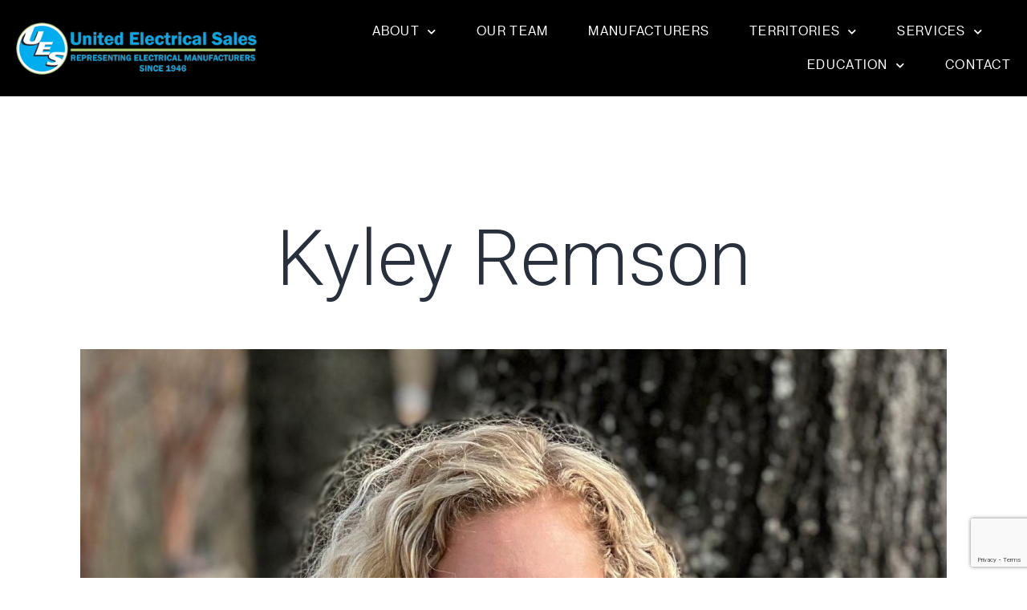

--- FILE ---
content_type: text/html; charset=UTF-8
request_url: https://uesrep.com/team_member/kyley-remson/
body_size: 26204
content:
<!DOCTYPE html>
<html lang="en-US">
<head>
	<meta charset="UTF-8">
<script>
var gform;gform||(document.addEventListener("gform_main_scripts_loaded",function(){gform.scriptsLoaded=!0}),window.addEventListener("DOMContentLoaded",function(){gform.domLoaded=!0}),gform={domLoaded:!1,scriptsLoaded:!1,initializeOnLoaded:function(o){gform.domLoaded&&gform.scriptsLoaded?o():!gform.domLoaded&&gform.scriptsLoaded?window.addEventListener("DOMContentLoaded",o):document.addEventListener("gform_main_scripts_loaded",o)},hooks:{action:{},filter:{}},addAction:function(o,n,r,t){gform.addHook("action",o,n,r,t)},addFilter:function(o,n,r,t){gform.addHook("filter",o,n,r,t)},doAction:function(o){gform.doHook("action",o,arguments)},applyFilters:function(o){return gform.doHook("filter",o,arguments)},removeAction:function(o,n){gform.removeHook("action",o,n)},removeFilter:function(o,n,r){gform.removeHook("filter",o,n,r)},addHook:function(o,n,r,t,i){null==gform.hooks[o][n]&&(gform.hooks[o][n]=[]);var e=gform.hooks[o][n];null==i&&(i=n+"_"+e.length),gform.hooks[o][n].push({tag:i,callable:r,priority:t=null==t?10:t})},doHook:function(n,o,r){var t;if(r=Array.prototype.slice.call(r,1),null!=gform.hooks[n][o]&&((o=gform.hooks[n][o]).sort(function(o,n){return o.priority-n.priority}),o.forEach(function(o){"function"!=typeof(t=o.callable)&&(t=window[t]),"action"==n?t.apply(null,r):r[0]=t.apply(null,r)})),"filter"==n)return r[0]},removeHook:function(o,n,t,i){var r;null!=gform.hooks[o][n]&&(r=(r=gform.hooks[o][n]).filter(function(o,n,r){return!!(null!=i&&i!=o.tag||null!=t&&t!=o.priority)}),gform.hooks[o][n]=r)}});
</script>

	<meta name="viewport" content="width=device-width, initial-scale=1.0, viewport-fit=cover" />		<title>Kyley Remson &#8211; United Electrical Sales</title>
<meta name='robots' content='max-image-preview:large' />
	<style>img:is([sizes="auto" i], [sizes^="auto," i]) { contain-intrinsic-size: 3000px 1500px }</style>
	<link rel='dns-prefetch' href='//www.google.com' />
<link rel='dns-prefetch' href='//fonts.googleapis.com' />
<link rel='dns-prefetch' href='//cdn.jsdelivr.net' />
<link rel='dns-prefetch' href='//cdnjs.cloudflare.com' />
<link rel='dns-prefetch' href='//maxcdn.bootstrapcdn.com' />
<link rel="alternate" type="application/rss+xml" title="United Electrical Sales &raquo; Feed" href="https://uesrep.com/feed/" />
<link rel="alternate" type="application/rss+xml" title="United Electrical Sales &raquo; Comments Feed" href="https://uesrep.com/comments/feed/" />
<script>
window._wpemojiSettings = {"baseUrl":"https:\/\/s.w.org\/images\/core\/emoji\/16.0.1\/72x72\/","ext":".png","svgUrl":"https:\/\/s.w.org\/images\/core\/emoji\/16.0.1\/svg\/","svgExt":".svg","source":{"concatemoji":"https:\/\/uesrep.com\/wp-includes\/js\/wp-emoji-release.min.js?ver=6.8.3"}};
/*! This file is auto-generated */
!function(s,n){var o,i,e;function c(e){try{var t={supportTests:e,timestamp:(new Date).valueOf()};sessionStorage.setItem(o,JSON.stringify(t))}catch(e){}}function p(e,t,n){e.clearRect(0,0,e.canvas.width,e.canvas.height),e.fillText(t,0,0);var t=new Uint32Array(e.getImageData(0,0,e.canvas.width,e.canvas.height).data),a=(e.clearRect(0,0,e.canvas.width,e.canvas.height),e.fillText(n,0,0),new Uint32Array(e.getImageData(0,0,e.canvas.width,e.canvas.height).data));return t.every(function(e,t){return e===a[t]})}function u(e,t){e.clearRect(0,0,e.canvas.width,e.canvas.height),e.fillText(t,0,0);for(var n=e.getImageData(16,16,1,1),a=0;a<n.data.length;a++)if(0!==n.data[a])return!1;return!0}function f(e,t,n,a){switch(t){case"flag":return n(e,"\ud83c\udff3\ufe0f\u200d\u26a7\ufe0f","\ud83c\udff3\ufe0f\u200b\u26a7\ufe0f")?!1:!n(e,"\ud83c\udde8\ud83c\uddf6","\ud83c\udde8\u200b\ud83c\uddf6")&&!n(e,"\ud83c\udff4\udb40\udc67\udb40\udc62\udb40\udc65\udb40\udc6e\udb40\udc67\udb40\udc7f","\ud83c\udff4\u200b\udb40\udc67\u200b\udb40\udc62\u200b\udb40\udc65\u200b\udb40\udc6e\u200b\udb40\udc67\u200b\udb40\udc7f");case"emoji":return!a(e,"\ud83e\udedf")}return!1}function g(e,t,n,a){var r="undefined"!=typeof WorkerGlobalScope&&self instanceof WorkerGlobalScope?new OffscreenCanvas(300,150):s.createElement("canvas"),o=r.getContext("2d",{willReadFrequently:!0}),i=(o.textBaseline="top",o.font="600 32px Arial",{});return e.forEach(function(e){i[e]=t(o,e,n,a)}),i}function t(e){var t=s.createElement("script");t.src=e,t.defer=!0,s.head.appendChild(t)}"undefined"!=typeof Promise&&(o="wpEmojiSettingsSupports",i=["flag","emoji"],n.supports={everything:!0,everythingExceptFlag:!0},e=new Promise(function(e){s.addEventListener("DOMContentLoaded",e,{once:!0})}),new Promise(function(t){var n=function(){try{var e=JSON.parse(sessionStorage.getItem(o));if("object"==typeof e&&"number"==typeof e.timestamp&&(new Date).valueOf()<e.timestamp+604800&&"object"==typeof e.supportTests)return e.supportTests}catch(e){}return null}();if(!n){if("undefined"!=typeof Worker&&"undefined"!=typeof OffscreenCanvas&&"undefined"!=typeof URL&&URL.createObjectURL&&"undefined"!=typeof Blob)try{var e="postMessage("+g.toString()+"("+[JSON.stringify(i),f.toString(),p.toString(),u.toString()].join(",")+"));",a=new Blob([e],{type:"text/javascript"}),r=new Worker(URL.createObjectURL(a),{name:"wpTestEmojiSupports"});return void(r.onmessage=function(e){c(n=e.data),r.terminate(),t(n)})}catch(e){}c(n=g(i,f,p,u))}t(n)}).then(function(e){for(var t in e)n.supports[t]=e[t],n.supports.everything=n.supports.everything&&n.supports[t],"flag"!==t&&(n.supports.everythingExceptFlag=n.supports.everythingExceptFlag&&n.supports[t]);n.supports.everythingExceptFlag=n.supports.everythingExceptFlag&&!n.supports.flag,n.DOMReady=!1,n.readyCallback=function(){n.DOMReady=!0}}).then(function(){return e}).then(function(){var e;n.supports.everything||(n.readyCallback(),(e=n.source||{}).concatemoji?t(e.concatemoji):e.wpemoji&&e.twemoji&&(t(e.twemoji),t(e.wpemoji)))}))}((window,document),window._wpemojiSettings);
</script>
<style id='wp-emoji-styles-inline-css'>

	img.wp-smiley, img.emoji {
		display: inline !important;
		border: none !important;
		box-shadow: none !important;
		height: 1em !important;
		width: 1em !important;
		margin: 0 0.07em !important;
		vertical-align: -0.1em !important;
		background: none !important;
		padding: 0 !important;
	}
</style>
<link rel='stylesheet' id='wp-block-library-css' href='https://uesrep.com/wp-includes/css/dist/block-library/style.min.css?ver=6.8.3' media='all' />
<style id='wp-block-library-theme-inline-css'>
.wp-block-audio :where(figcaption){color:#555;font-size:13px;text-align:center}.is-dark-theme .wp-block-audio :where(figcaption){color:#ffffffa6}.wp-block-audio{margin:0 0 1em}.wp-block-code{border:1px solid #ccc;border-radius:4px;font-family:Menlo,Consolas,monaco,monospace;padding:.8em 1em}.wp-block-embed :where(figcaption){color:#555;font-size:13px;text-align:center}.is-dark-theme .wp-block-embed :where(figcaption){color:#ffffffa6}.wp-block-embed{margin:0 0 1em}.blocks-gallery-caption{color:#555;font-size:13px;text-align:center}.is-dark-theme .blocks-gallery-caption{color:#ffffffa6}:root :where(.wp-block-image figcaption){color:#555;font-size:13px;text-align:center}.is-dark-theme :root :where(.wp-block-image figcaption){color:#ffffffa6}.wp-block-image{margin:0 0 1em}.wp-block-pullquote{border-bottom:4px solid;border-top:4px solid;color:currentColor;margin-bottom:1.75em}.wp-block-pullquote cite,.wp-block-pullquote footer,.wp-block-pullquote__citation{color:currentColor;font-size:.8125em;font-style:normal;text-transform:uppercase}.wp-block-quote{border-left:.25em solid;margin:0 0 1.75em;padding-left:1em}.wp-block-quote cite,.wp-block-quote footer{color:currentColor;font-size:.8125em;font-style:normal;position:relative}.wp-block-quote:where(.has-text-align-right){border-left:none;border-right:.25em solid;padding-left:0;padding-right:1em}.wp-block-quote:where(.has-text-align-center){border:none;padding-left:0}.wp-block-quote.is-large,.wp-block-quote.is-style-large,.wp-block-quote:where(.is-style-plain){border:none}.wp-block-search .wp-block-search__label{font-weight:700}.wp-block-search__button{border:1px solid #ccc;padding:.375em .625em}:where(.wp-block-group.has-background){padding:1.25em 2.375em}.wp-block-separator.has-css-opacity{opacity:.4}.wp-block-separator{border:none;border-bottom:2px solid;margin-left:auto;margin-right:auto}.wp-block-separator.has-alpha-channel-opacity{opacity:1}.wp-block-separator:not(.is-style-wide):not(.is-style-dots){width:100px}.wp-block-separator.has-background:not(.is-style-dots){border-bottom:none;height:1px}.wp-block-separator.has-background:not(.is-style-wide):not(.is-style-dots){height:2px}.wp-block-table{margin:0 0 1em}.wp-block-table td,.wp-block-table th{word-break:normal}.wp-block-table :where(figcaption){color:#555;font-size:13px;text-align:center}.is-dark-theme .wp-block-table :where(figcaption){color:#ffffffa6}.wp-block-video :where(figcaption){color:#555;font-size:13px;text-align:center}.is-dark-theme .wp-block-video :where(figcaption){color:#ffffffa6}.wp-block-video{margin:0 0 1em}:root :where(.wp-block-template-part.has-background){margin-bottom:0;margin-top:0;padding:1.25em 2.375em}
</style>
<style id='classic-theme-styles-inline-css'>
/*! This file is auto-generated */
.wp-block-button__link{color:#fff;background-color:#32373c;border-radius:9999px;box-shadow:none;text-decoration:none;padding:calc(.667em + 2px) calc(1.333em + 2px);font-size:1.125em}.wp-block-file__button{background:#32373c;color:#fff;text-decoration:none}
</style>
<style id='global-styles-inline-css'>
:root{--wp--preset--aspect-ratio--square: 1;--wp--preset--aspect-ratio--4-3: 4/3;--wp--preset--aspect-ratio--3-4: 3/4;--wp--preset--aspect-ratio--3-2: 3/2;--wp--preset--aspect-ratio--2-3: 2/3;--wp--preset--aspect-ratio--16-9: 16/9;--wp--preset--aspect-ratio--9-16: 9/16;--wp--preset--color--black: #000000;--wp--preset--color--cyan-bluish-gray: #abb8c3;--wp--preset--color--white: #FFFFFF;--wp--preset--color--pale-pink: #f78da7;--wp--preset--color--vivid-red: #cf2e2e;--wp--preset--color--luminous-vivid-orange: #ff6900;--wp--preset--color--luminous-vivid-amber: #fcb900;--wp--preset--color--light-green-cyan: #7bdcb5;--wp--preset--color--vivid-green-cyan: #00d084;--wp--preset--color--pale-cyan-blue: #8ed1fc;--wp--preset--color--vivid-cyan-blue: #0693e3;--wp--preset--color--vivid-purple: #9b51e0;--wp--preset--color--dark-gray: #28303D;--wp--preset--color--gray: #39414D;--wp--preset--color--green: #D1E4DD;--wp--preset--color--blue: #D1DFE4;--wp--preset--color--purple: #D1D1E4;--wp--preset--color--red: #E4D1D1;--wp--preset--color--orange: #E4DAD1;--wp--preset--color--yellow: #EEEADD;--wp--preset--gradient--vivid-cyan-blue-to-vivid-purple: linear-gradient(135deg,rgba(6,147,227,1) 0%,rgb(155,81,224) 100%);--wp--preset--gradient--light-green-cyan-to-vivid-green-cyan: linear-gradient(135deg,rgb(122,220,180) 0%,rgb(0,208,130) 100%);--wp--preset--gradient--luminous-vivid-amber-to-luminous-vivid-orange: linear-gradient(135deg,rgba(252,185,0,1) 0%,rgba(255,105,0,1) 100%);--wp--preset--gradient--luminous-vivid-orange-to-vivid-red: linear-gradient(135deg,rgba(255,105,0,1) 0%,rgb(207,46,46) 100%);--wp--preset--gradient--very-light-gray-to-cyan-bluish-gray: linear-gradient(135deg,rgb(238,238,238) 0%,rgb(169,184,195) 100%);--wp--preset--gradient--cool-to-warm-spectrum: linear-gradient(135deg,rgb(74,234,220) 0%,rgb(151,120,209) 20%,rgb(207,42,186) 40%,rgb(238,44,130) 60%,rgb(251,105,98) 80%,rgb(254,248,76) 100%);--wp--preset--gradient--blush-light-purple: linear-gradient(135deg,rgb(255,206,236) 0%,rgb(152,150,240) 100%);--wp--preset--gradient--blush-bordeaux: linear-gradient(135deg,rgb(254,205,165) 0%,rgb(254,45,45) 50%,rgb(107,0,62) 100%);--wp--preset--gradient--luminous-dusk: linear-gradient(135deg,rgb(255,203,112) 0%,rgb(199,81,192) 50%,rgb(65,88,208) 100%);--wp--preset--gradient--pale-ocean: linear-gradient(135deg,rgb(255,245,203) 0%,rgb(182,227,212) 50%,rgb(51,167,181) 100%);--wp--preset--gradient--electric-grass: linear-gradient(135deg,rgb(202,248,128) 0%,rgb(113,206,126) 100%);--wp--preset--gradient--midnight: linear-gradient(135deg,rgb(2,3,129) 0%,rgb(40,116,252) 100%);--wp--preset--gradient--purple-to-yellow: linear-gradient(160deg, #D1D1E4 0%, #EEEADD 100%);--wp--preset--gradient--yellow-to-purple: linear-gradient(160deg, #EEEADD 0%, #D1D1E4 100%);--wp--preset--gradient--green-to-yellow: linear-gradient(160deg, #D1E4DD 0%, #EEEADD 100%);--wp--preset--gradient--yellow-to-green: linear-gradient(160deg, #EEEADD 0%, #D1E4DD 100%);--wp--preset--gradient--red-to-yellow: linear-gradient(160deg, #E4D1D1 0%, #EEEADD 100%);--wp--preset--gradient--yellow-to-red: linear-gradient(160deg, #EEEADD 0%, #E4D1D1 100%);--wp--preset--gradient--purple-to-red: linear-gradient(160deg, #D1D1E4 0%, #E4D1D1 100%);--wp--preset--gradient--red-to-purple: linear-gradient(160deg, #E4D1D1 0%, #D1D1E4 100%);--wp--preset--font-size--small: 18px;--wp--preset--font-size--medium: 20px;--wp--preset--font-size--large: 24px;--wp--preset--font-size--x-large: 42px;--wp--preset--font-size--extra-small: 16px;--wp--preset--font-size--normal: 20px;--wp--preset--font-size--extra-large: 40px;--wp--preset--font-size--huge: 96px;--wp--preset--font-size--gigantic: 144px;--wp--preset--spacing--20: 0.44rem;--wp--preset--spacing--30: 0.67rem;--wp--preset--spacing--40: 1rem;--wp--preset--spacing--50: 1.5rem;--wp--preset--spacing--60: 2.25rem;--wp--preset--spacing--70: 3.38rem;--wp--preset--spacing--80: 5.06rem;--wp--preset--shadow--natural: 6px 6px 9px rgba(0, 0, 0, 0.2);--wp--preset--shadow--deep: 12px 12px 50px rgba(0, 0, 0, 0.4);--wp--preset--shadow--sharp: 6px 6px 0px rgba(0, 0, 0, 0.2);--wp--preset--shadow--outlined: 6px 6px 0px -3px rgba(255, 255, 255, 1), 6px 6px rgba(0, 0, 0, 1);--wp--preset--shadow--crisp: 6px 6px 0px rgba(0, 0, 0, 1);}:where(.is-layout-flex){gap: 0.5em;}:where(.is-layout-grid){gap: 0.5em;}body .is-layout-flex{display: flex;}.is-layout-flex{flex-wrap: wrap;align-items: center;}.is-layout-flex > :is(*, div){margin: 0;}body .is-layout-grid{display: grid;}.is-layout-grid > :is(*, div){margin: 0;}:where(.wp-block-columns.is-layout-flex){gap: 2em;}:where(.wp-block-columns.is-layout-grid){gap: 2em;}:where(.wp-block-post-template.is-layout-flex){gap: 1.25em;}:where(.wp-block-post-template.is-layout-grid){gap: 1.25em;}.has-black-color{color: var(--wp--preset--color--black) !important;}.has-cyan-bluish-gray-color{color: var(--wp--preset--color--cyan-bluish-gray) !important;}.has-white-color{color: var(--wp--preset--color--white) !important;}.has-pale-pink-color{color: var(--wp--preset--color--pale-pink) !important;}.has-vivid-red-color{color: var(--wp--preset--color--vivid-red) !important;}.has-luminous-vivid-orange-color{color: var(--wp--preset--color--luminous-vivid-orange) !important;}.has-luminous-vivid-amber-color{color: var(--wp--preset--color--luminous-vivid-amber) !important;}.has-light-green-cyan-color{color: var(--wp--preset--color--light-green-cyan) !important;}.has-vivid-green-cyan-color{color: var(--wp--preset--color--vivid-green-cyan) !important;}.has-pale-cyan-blue-color{color: var(--wp--preset--color--pale-cyan-blue) !important;}.has-vivid-cyan-blue-color{color: var(--wp--preset--color--vivid-cyan-blue) !important;}.has-vivid-purple-color{color: var(--wp--preset--color--vivid-purple) !important;}.has-black-background-color{background-color: var(--wp--preset--color--black) !important;}.has-cyan-bluish-gray-background-color{background-color: var(--wp--preset--color--cyan-bluish-gray) !important;}.has-white-background-color{background-color: var(--wp--preset--color--white) !important;}.has-pale-pink-background-color{background-color: var(--wp--preset--color--pale-pink) !important;}.has-vivid-red-background-color{background-color: var(--wp--preset--color--vivid-red) !important;}.has-luminous-vivid-orange-background-color{background-color: var(--wp--preset--color--luminous-vivid-orange) !important;}.has-luminous-vivid-amber-background-color{background-color: var(--wp--preset--color--luminous-vivid-amber) !important;}.has-light-green-cyan-background-color{background-color: var(--wp--preset--color--light-green-cyan) !important;}.has-vivid-green-cyan-background-color{background-color: var(--wp--preset--color--vivid-green-cyan) !important;}.has-pale-cyan-blue-background-color{background-color: var(--wp--preset--color--pale-cyan-blue) !important;}.has-vivid-cyan-blue-background-color{background-color: var(--wp--preset--color--vivid-cyan-blue) !important;}.has-vivid-purple-background-color{background-color: var(--wp--preset--color--vivid-purple) !important;}.has-black-border-color{border-color: var(--wp--preset--color--black) !important;}.has-cyan-bluish-gray-border-color{border-color: var(--wp--preset--color--cyan-bluish-gray) !important;}.has-white-border-color{border-color: var(--wp--preset--color--white) !important;}.has-pale-pink-border-color{border-color: var(--wp--preset--color--pale-pink) !important;}.has-vivid-red-border-color{border-color: var(--wp--preset--color--vivid-red) !important;}.has-luminous-vivid-orange-border-color{border-color: var(--wp--preset--color--luminous-vivid-orange) !important;}.has-luminous-vivid-amber-border-color{border-color: var(--wp--preset--color--luminous-vivid-amber) !important;}.has-light-green-cyan-border-color{border-color: var(--wp--preset--color--light-green-cyan) !important;}.has-vivid-green-cyan-border-color{border-color: var(--wp--preset--color--vivid-green-cyan) !important;}.has-pale-cyan-blue-border-color{border-color: var(--wp--preset--color--pale-cyan-blue) !important;}.has-vivid-cyan-blue-border-color{border-color: var(--wp--preset--color--vivid-cyan-blue) !important;}.has-vivid-purple-border-color{border-color: var(--wp--preset--color--vivid-purple) !important;}.has-vivid-cyan-blue-to-vivid-purple-gradient-background{background: var(--wp--preset--gradient--vivid-cyan-blue-to-vivid-purple) !important;}.has-light-green-cyan-to-vivid-green-cyan-gradient-background{background: var(--wp--preset--gradient--light-green-cyan-to-vivid-green-cyan) !important;}.has-luminous-vivid-amber-to-luminous-vivid-orange-gradient-background{background: var(--wp--preset--gradient--luminous-vivid-amber-to-luminous-vivid-orange) !important;}.has-luminous-vivid-orange-to-vivid-red-gradient-background{background: var(--wp--preset--gradient--luminous-vivid-orange-to-vivid-red) !important;}.has-very-light-gray-to-cyan-bluish-gray-gradient-background{background: var(--wp--preset--gradient--very-light-gray-to-cyan-bluish-gray) !important;}.has-cool-to-warm-spectrum-gradient-background{background: var(--wp--preset--gradient--cool-to-warm-spectrum) !important;}.has-blush-light-purple-gradient-background{background: var(--wp--preset--gradient--blush-light-purple) !important;}.has-blush-bordeaux-gradient-background{background: var(--wp--preset--gradient--blush-bordeaux) !important;}.has-luminous-dusk-gradient-background{background: var(--wp--preset--gradient--luminous-dusk) !important;}.has-pale-ocean-gradient-background{background: var(--wp--preset--gradient--pale-ocean) !important;}.has-electric-grass-gradient-background{background: var(--wp--preset--gradient--electric-grass) !important;}.has-midnight-gradient-background{background: var(--wp--preset--gradient--midnight) !important;}.has-small-font-size{font-size: var(--wp--preset--font-size--small) !important;}.has-medium-font-size{font-size: var(--wp--preset--font-size--medium) !important;}.has-large-font-size{font-size: var(--wp--preset--font-size--large) !important;}.has-x-large-font-size{font-size: var(--wp--preset--font-size--x-large) !important;}
:where(.wp-block-post-template.is-layout-flex){gap: 1.25em;}:where(.wp-block-post-template.is-layout-grid){gap: 1.25em;}
:where(.wp-block-columns.is-layout-flex){gap: 2em;}:where(.wp-block-columns.is-layout-grid){gap: 2em;}
:root :where(.wp-block-pullquote){font-size: 1.5em;line-height: 1.6;}
</style>
<link rel='stylesheet' id='typed-cursor-css' href='https://uesrep.com/wp-content/plugins/animated-typing-effect/assets/css/cursor.css?ver=6.8.3' media='all' />
<link rel='stylesheet' id='ae-pro-css-css' href='https://uesrep.com/wp-content/plugins/anywhere-elementor-pro/includes/assets/css/ae-pro.min.css?ver=2.26.2' media='all' />
<link rel='stylesheet' id='awesome-weather-css' href='https://uesrep.com/wp-content/plugins/awesome-weather/awesome-weather.css?ver=6.8.3' media='all' />
<style id='awesome-weather-inline-css'>
.awesome-weather-wrap { font-family: 'Open Sans', sans-serif; font-weight: 400; font-size: 14px; line-height: 14px; }
</style>
<link rel='stylesheet' id='opensans-googlefont-css' href='//fonts.googleapis.com/css?family=Open+Sans%3A400&#038;ver=6.8.3' media='all' />
<link rel='stylesheet' id='vegas-css-css' href='https://uesrep.com/wp-content/plugins/anywhere-elementor-pro/includes/assets/lib/vegas/vegas.min.css?ver=2.4.0' media='all' />
<link rel='stylesheet' id='parent-style-css' href='https://uesrep.com/wp-content/themes/twentytwentyone-child/style.css?ver=6.8.3' media='all' />
<link rel='stylesheet' id='slick-css' href='//cdn.jsdelivr.net/npm/slick-carousel@1.8.1/slick/slick.css' media='1' />
<link rel='stylesheet' id='select2-css' href='https://cdnjs.cloudflare.com/ajax/libs/select2/3.5.4/select2.min.css' media='1' />
<link rel='stylesheet' id='bootstrap-css' href='https://cdnjs.cloudflare.com/ajax/libs/select2/3.5.4/select2-bootstrap.min.css' media='1' />
<link rel='stylesheet' id='bootstrap-mincss-css' href='https://maxcdn.bootstrapcdn.com/bootstrap/3.4.1/css/bootstrap.min.css' media='1' />
<link rel='stylesheet' id='twenty-twenty-one-style-css' href='https://uesrep.com/wp-content/themes/twentytwentyone/style.css?ver=1.0.0' media='all' />
<link rel='stylesheet' id='twenty-twenty-one-print-style-css' href='https://uesrep.com/wp-content/themes/twentytwentyone/assets/css/print.css?ver=1.0.0' media='print' />
<link rel='stylesheet' id='elementor-frontend-css' href='https://uesrep.com/wp-content/uploads/elementor/css/custom-frontend.min.css?ver=1765574366' media='all' />
<link rel='stylesheet' id='e-popup-css' href='https://uesrep.com/wp-content/plugins/elementor-pro/assets/css/conditionals/popup.min.css?ver=3.32.3' media='all' />
<link rel='stylesheet' id='e-animation-fadeInUp-css' href='https://uesrep.com/wp-content/plugins/elementor/assets/lib/animations/styles/fadeInUp.min.css?ver=3.32.5' media='all' />
<link rel='stylesheet' id='widget-image-css' href='https://uesrep.com/wp-content/plugins/elementor/assets/css/widget-image.min.css?ver=3.32.5' media='all' />
<link rel='stylesheet' id='widget-nav-menu-css' href='https://uesrep.com/wp-content/uploads/elementor/css/custom-pro-widget-nav-menu.min.css?ver=1765574366' media='all' />
<link rel='stylesheet' id='widget-social-icons-css' href='https://uesrep.com/wp-content/plugins/elementor/assets/css/widget-social-icons.min.css?ver=3.32.5' media='all' />
<link rel='stylesheet' id='e-apple-webkit-css' href='https://uesrep.com/wp-content/uploads/elementor/css/custom-apple-webkit.min.css?ver=1765574366' media='all' />
<link rel='stylesheet' id='widget-heading-css' href='https://uesrep.com/wp-content/plugins/elementor/assets/css/widget-heading.min.css?ver=3.32.5' media='all' />
<link rel='stylesheet' id='elementor-icons-css' href='https://uesrep.com/wp-content/plugins/elementor/assets/lib/eicons/css/elementor-icons.min.css?ver=5.44.0' media='all' />
<link rel='stylesheet' id='elementor-post-8-css' href='https://uesrep.com/wp-content/uploads/elementor/css/post-8.css?ver=1765574366' media='all' />
<link rel='stylesheet' id='uael-frontend-css' href='https://uesrep.com/wp-content/plugins/ultimate-elementor/assets/min-css/uael-frontend.min.css?ver=1.41.0' media='all' />
<link rel='stylesheet' id='uael-teammember-social-icons-css' href='https://uesrep.com/wp-content/plugins/elementor/assets/css/widget-social-icons.min.css?ver=3.24.0' media='all' />
<link rel='stylesheet' id='uael-social-share-icons-brands-css' href='https://uesrep.com/wp-content/plugins/elementor/assets/lib/font-awesome/css/brands.css?ver=5.15.3' media='all' />
<link rel='stylesheet' id='uael-social-share-icons-fontawesome-css' href='https://uesrep.com/wp-content/plugins/elementor/assets/lib/font-awesome/css/fontawesome.css?ver=5.15.3' media='all' />
<link rel='stylesheet' id='uael-nav-menu-icons-css' href='https://uesrep.com/wp-content/plugins/elementor/assets/lib/font-awesome/css/solid.css?ver=5.15.3' media='all' />
<link rel='stylesheet' id='font-awesome-5-all-css' href='https://uesrep.com/wp-content/plugins/elementor/assets/lib/font-awesome/css/all.min.css?ver=3.32.5' media='all' />
<link rel='stylesheet' id='font-awesome-4-shim-css' href='https://uesrep.com/wp-content/plugins/elementor/assets/lib/font-awesome/css/v4-shims.min.css?ver=3.32.5' media='all' />
<link rel='stylesheet' id='she-header-style-css' href='https://uesrep.com/wp-content/plugins/sticky-header-effects-for-elementor/assets/css/she-header-style.css?ver=2.1.3' media='all' />
<link rel='stylesheet' id='elementor-post-2249-css' href='https://uesrep.com/wp-content/uploads/elementor/css/post-2249.css?ver=1765574367' media='all' />
<link rel='stylesheet' id='elementor-post-2242-css' href='https://uesrep.com/wp-content/uploads/elementor/css/post-2242.css?ver=1765574367' media='all' />
<link rel='stylesheet' id='elementor-post-2221-css' href='https://uesrep.com/wp-content/uploads/elementor/css/post-2221.css?ver=1765574367' media='all' />
<link rel='stylesheet' id='elementor-post-1028-css' href='https://uesrep.com/wp-content/uploads/elementor/css/post-1028.css?ver=1765574367' media='all' />
<link rel='stylesheet' id='elementor-post-158-css' href='https://uesrep.com/wp-content/uploads/elementor/css/post-158.css?ver=1765574367' media='all' />
<link rel='stylesheet' id='elementor-gf-roboto-css' href='https://fonts.googleapis.com/css?family=Roboto:100,100italic,200,200italic,300,300italic,400,400italic,500,500italic,600,600italic,700,700italic,800,800italic,900,900italic&#038;display=auto' media='all' />
<link rel='stylesheet' id='elementor-gf-robotoslab-css' href='https://fonts.googleapis.com/css?family=Roboto+Slab:100,100italic,200,200italic,300,300italic,400,400italic,500,500italic,600,600italic,700,700italic,800,800italic,900,900italic&#038;display=auto' media='all' />
<link rel='stylesheet' id='elementor-icons-shared-0-css' href='https://uesrep.com/wp-content/plugins/elementor/assets/lib/font-awesome/css/fontawesome.min.css?ver=5.15.3' media='all' />
<link rel='stylesheet' id='elementor-icons-fa-solid-css' href='https://uesrep.com/wp-content/plugins/elementor/assets/lib/font-awesome/css/solid.min.css?ver=5.15.3' media='all' />
<link rel='stylesheet' id='elementor-icons-fa-brands-css' href='https://uesrep.com/wp-content/plugins/elementor/assets/lib/font-awesome/css/brands.min.css?ver=5.15.3' media='all' />
<script src="https://uesrep.com/wp-includes/js/jquery/jquery.min.js?ver=3.7.1" id="jquery-core-js"></script>
<script src="https://uesrep.com/wp-includes/js/jquery/jquery-migrate.min.js?ver=3.4.1" id="jquery-migrate-js"></script>
<script src="https://uesrep.com/wp-content/plugins/elementor/assets/lib/font-awesome/js/v4-shims.min.js?ver=3.32.5" id="font-awesome-4-shim-js"></script>
<script src="https://uesrep.com/wp-content/plugins/sticky-header-effects-for-elementor/assets/js/she-header.js?ver=2.1.3" id="she-header-js"></script>
<link rel="https://api.w.org/" href="https://uesrep.com/wp-json/" /><link rel="alternate" title="JSON" type="application/json" href="https://uesrep.com/wp-json/wp/v2/team_member/2968" /><link rel="EditURI" type="application/rsd+xml" title="RSD" href="https://uesrep.com/xmlrpc.php?rsd" />
<link rel="canonical" href="https://uesrep.com/team_member/kyley-remson/" />
<link rel='shortlink' href='https://uesrep.com/?p=2968' />
<link rel="alternate" title="oEmbed (JSON)" type="application/json+oembed" href="https://uesrep.com/wp-json/oembed/1.0/embed?url=https%3A%2F%2Fuesrep.com%2Fteam_member%2Fkyley-remson%2F" />
<link rel="alternate" title="oEmbed (XML)" type="text/xml+oembed" href="https://uesrep.com/wp-json/oembed/1.0/embed?url=https%3A%2F%2Fuesrep.com%2Fteam_member%2Fkyley-remson%2F&#038;format=xml" />
<style type='text/css'> .ae_data .elementor-editor-element-setting {
            display:none !important;
            }
            </style><!-- start Simple Custom CSS and JS -->
<!-- Add HTML code to the header or the footer.

For example, you can use the following code for loading the jQuery library from Google CDN:
<script src="https://ajax.googleapis.com/ajax/libs/jquery/3.4.1/jquery.min.js"></script>

or the following one for loading the Bootstrap library from MaxCDN:
<link rel="stylesheet" href="https://stackpath.bootstrapcdn.com/bootstrap/4.3.1/css/bootstrap.min.css" integrity="sha384-ggOyR0iXCbMQv3Xipma34MD+dH/1fQ784/j6cY/iJTQUOhcWr7x9JvoRxT2MZw1T" crossorigin="anonymous">

-- End of the comment --> 

<!-- Global site tag (gtag.js) - Google Analytics -->
<script async src="https://www.googletagmanager.com/gtag/js?id=UA-17594701-1"></script>
<script>
  window.dataLayer = window.dataLayer || [];
  function gtag(){dataLayer.push(arguments);}
  gtag('js', new Date());

  gtag('config', 'UA-17594701-1');
</script><!-- end Simple Custom CSS and JS -->
<!-- start Simple Custom CSS and JS -->
<style>
/* Add your CSS code here.

For example:
.example {
    color: red;
}

For brushing up on your CSS knowledge, check out http://www.w3schools.com/css/css_syntax.asp

End of comment */ 
.manufacturer-btn a {
    width: 305px !important;
    padding: 25px 20px !important;
}
.page-id-2416 ul#select2-results-1 li:first-child {
    display: none;
}
.single-team_member .entry-header {
    margin-top: 150px;
    text-align: center;
}

@media screen and (max-width: 800px) {
.review-img {
    text-align: center;
}
}


</style>
<!-- end Simple Custom CSS and JS -->
<!-- start Simple Custom CSS and JS -->
<style>
.maindivmap {
    width: 100%;
    float: left;
    display: inline-block;
    /* margin-top: 145px; */
}
.divleft {
    width: 38%;
    float: left;
    max-height: 766px;
    overflow-x: auto;
    min-height: 776px;
  	background-color: #f7f7f7;
}
.divright {
    width: 62%;
    float: left;
    display: inline-block;
}
.custaccordion {
 background-color: #f7f7f7;
    font-size: 20px;
    font-weight: 500;
    font-stretch: normal;
    font-style: normal;
    text-align: left;
    cursor: pointer;
    padding: 30px;
    width: 100%;
    border-bottom: 1px solid #dbdbdb!important;
    transition: 0.4s;
    font-family: 'Neue Montreal';
    border: none;
	outline: none;
}

.custaccordion.active, .custaccordion:hover {
 background-color: #07adee !important;
    color: #ffffff;
    font-size: 20px;
    font-weight: 500;   
    font-stretch: normal;
    font-style: normal;
    text-align: left;
    cursor: pointer;
    padding: 30px;
    width: 100%;
	border-bottom: 1px solid #dbdbdb!important;
    border: none;
    transition: 0.4s;
    font-family: 'Neue Montreal';
}

.custloaction .panel {
    display: none;
    background-color: #f7f7f7;
    overflow: hidden;
}
.custloaction .panel.show {
    display: block;
}
.custloaction .panel.show ul li img {
    display: inline-block;
    margin-right: 13px;
    float: left;
    margin-top: 5px;
    margin-bottom: 10px;
  
}
.custloaction .panel.show ul {
    list-style: none;
    padding: 0;
}
.custloaction .panel.show ul li{
   font-family: 'Neue Montreal';
    font-size: 18px;
    font-weight: normal;
    font-stretch: normal;
    font-style: normal;
    letter-spacing: -0.27px;
    text-align: left;
    color: #211f22;
	padding-bottom: 10px;
    padding-left: 35px;
    padding-top: 10px;
    cursor: pointer;

}
.custloaction .panel.show ul li:hover {
    background-color: #f0f0f0;
}
.custloaction .panel.show h2.headingmain {
    font-family: 'Neue Montreal';
    font-size: 24px;
    font-weight: normal;
    font-stretch: normal;
    font-style: normal;
    letter-spacing: -0.36px;
    text-align: left;
    color: #211f22;
	 padding: 20px 35px 15px 35px;

}
.custloaction .panel p {
    font-family: 'Neue Montreal';
    font-size: 15px;
    font-weight: normal;
    font-stretch: normal;
    font-style: italic;
    line-height: 1.2;
    letter-spacing: -0.23px;
    text-align: left;
    color: #211f22;
     margin: 24px 100px 24px 35px;

}

button.custaccordion:before {
float: right !important;
    content: "\002B";
}
button.custaccordion.active:before {
    float: right !important;
    content: " ";
    border-bottom: solid 3px #ffffff;
    width: 14px;
    height: 12px;
}
button.custaccordion.active{
display: inherit !important;
}
.divleft .tab-pane.fade.active.in {
    display: inline-block !important;
	background-color: #f7f7f7;
}
.divleft .tab-pane.fade {
    display: none !important;
    opacity: 1;
}

.maindivmap .maincat{
    padding: 0;
    list-style: none;
    display: flex;
    justify-content: center;
    align-items: center;
	border-bottom: none!important;
}
.maindivmap .maincat li{
    width: 100%;
    text-align: center;
    line-height: normal;
}
.maindivmap .maincat li.active a {
    border-bottom: 5px solid #00adee !important;
}

.maindivmap .maincat li a{
   text-decoration: none;
    background-color: transparent !important;
}
    
.maindivmap .maincat li a {
   font-family: "Neue Montreal", Sans-serif;
    font-size: 34px;
    font-weight: normal;
    max-width: 750px;
    margin: 0 auto;
    text-align: center;
    color: rgba(0, 0, 0, 0.87) !important;
    letter-spacing: -0.45px;
    padding: 20px 0;
    border-bottom: 5px solid #d9d9d9 !important;
    width: 100%;
    display: inline-block;
    border-left: none !important;
    border-right: none !important;
    border-top: none !important;
}
.maindivmap .custloaction {
    width: 100%;
    float: left;
    display: inline-block;
}
.maindivmap .awesome-weather-wrap {
    margin-top: 40px;
}
button.sub-menu-toggle {
    display: none;
}
@media only screen and (max-width: 479px){
  .divleft {
    width: 100%;
    float: left;
    max-height: 500px;
    min-height: 500px;
}
.divright {
    width: 100%;
    float: left;
}
.divright #map {
    height: 500px !important;
} 
.maindivmap .maincat {
    flex-direction: column;
  	padding: 0 16px;
} 
.custloaction .panel.show ul li img {
    display: inline-block;
    margin-right: 15px;
    margin-top: 8px;
    float: left;
    margin-bottom: 8px;
}  
  
} 
@media only screen and (max-width: 1024px){
.maindivmap .maincat li a {
    font-size: 22px !important;
}
}
@media only screen and (max-width: 1200px){
.maindivmap .maincat li a {
    font-size: 26px !important;
}
.custloaction .panel.show ul li img {
    display: inline-block;
    margin-right: 13px;
    float: left;
    margin-top: 7px;
    margin-bottom: 10px;
}  
}

</style>
<!-- end Simple Custom CSS and JS -->
<!-- start Simple Custom CSS and JS -->
<style>
/* Add your CSS code here.

For example:
.example {
    color: red;
}

For brushing up on your CSS knowledge, check out http://www.w3schools.com/css/css_syntax.asp

End of comment */ 

</style>
<!-- end Simple Custom CSS and JS -->
<meta name="generator" content="Elementor 3.32.5; features: additional_custom_breakpoints; settings: css_print_method-external, google_font-enabled, font_display-auto">
			<style>
				.e-con.e-parent:nth-of-type(n+4):not(.e-lazyloaded):not(.e-no-lazyload),
				.e-con.e-parent:nth-of-type(n+4):not(.e-lazyloaded):not(.e-no-lazyload) * {
					background-image: none !important;
				}
				@media screen and (max-height: 1024px) {
					.e-con.e-parent:nth-of-type(n+3):not(.e-lazyloaded):not(.e-no-lazyload),
					.e-con.e-parent:nth-of-type(n+3):not(.e-lazyloaded):not(.e-no-lazyload) * {
						background-image: none !important;
					}
				}
				@media screen and (max-height: 640px) {
					.e-con.e-parent:nth-of-type(n+2):not(.e-lazyloaded):not(.e-no-lazyload),
					.e-con.e-parent:nth-of-type(n+2):not(.e-lazyloaded):not(.e-no-lazyload) * {
						background-image: none !important;
					}
				}
			</style>
			<link rel="icon" href="https://uesrep.com/wp-content/uploads/2021/02/cropped-favicon-32x32.png" sizes="32x32" />
<link rel="icon" href="https://uesrep.com/wp-content/uploads/2021/02/cropped-favicon-192x192.png" sizes="192x192" />
<link rel="apple-touch-icon" href="https://uesrep.com/wp-content/uploads/2021/02/cropped-favicon-180x180.png" />
<meta name="msapplication-TileImage" content="https://uesrep.com/wp-content/uploads/2021/02/cropped-favicon-270x270.png" />
		<style id="wp-custom-css">
			.contact-partner.mapbtn a {
    max-width: 253px !important;
    padding: 25px 20px !important;
}

.single-manufacture .manufacture-members-wrap .manufacture-email a, .single-manufacture .manufacture-members-wrap .manufacture-phone a, .team-member-info .member-email a, .team-member-info .member-email i {
    color: #07adee;
}
.learn-more-btn a {
    max-width: 205px;
    width: 100%;
    display: block;
    margin: 0 auto;
}
.reln-btn a{
margin: 0;
}
.happening-desp {
    max-width: 700px;
    margin: 0 auto;
}
.worries-descp {
    max-width: 625px;
}
.footer-left .elementor-column-wrap {
    display: flex;
    justify-content: flex-end;
}

.footer-right .elementor-column-wrap {
    display: flex;    
}
.footer-left .elementor-widget-wrap,
.footer-right .elementor-widget-wrap {
    max-width: 255px;
}
.blog-sec .ae-post-list-wrapper {
    margin: 0 -22.5px;
}
.subscribe-btn a {
    max-width: 235px;
}
.quotes-img img {
    max-width: 40px !important;
}
.award-img img{
	 max-width: 58px !important;
	
}
.testimonials .slick-track,
.awards .slick-track {
    display: flex;
    align-items: center;
}
.testimonials .slick-slide,
.awards .slick-slide
{
    outline:none !important;
} 
.testimonials .slick-list,
.awards .slick-list {
    padding: 0 !important;
	margin: 0 auto !important;
	    max-width: 1720px;
}
.testimonials .slick-current .testimonial-wrap {
    background: #07adee !important;
padding: 60px 45px !important;
}
.awards .slick-current .award-wrap {
    background: #b9d67d !important;
padding: 60px 45px !important;
}
 .awards .slick-current .award-img img{
	 max-width: 120px !important;
	} 
.award-wrap, .testimonial-wrap{
	display: flex;
align-items: center;
}
button.slick-arrow {
    top: calc(50% - 12px);
    position: absolute;
    left: 0;
    font-size: 0;
    border: 0;
    background: #fff !important;
	    outline: none;
    z-index: 9;
padding: 0;
}
button.slick-prev{
	left: 0;
}
button.slick-next{
right: 0;
left: auto;
}
button.slick-arrow::before {   
    font-size: 24px;
    font-family: "Font Awesome 5 Free";
    font-weight: 900;
    color: #4d4b4e;
}
button.slick-prev::before{
 content: "\f053";
}
button.slick-next::before{
 content: "\f054";
}
.ae-post-layout-checker-board .ae-post-list-wrapper, .ae-post-layout-grid .ae-post-list-wrapper {
    width: 100%;
/* 	padding: 0 20px; */
}
.elementor-menu-toggle{
	outline: none !important;
}
.contact-info .elementor-text-editor a {
    color: #fff !important;
}
.testimonials .ae-post-list-wrapper, .awards .ae-post-list-wrapper {
padding: 0 20px; 
}

.inner-header.she-header nav ul li a {
    color: #fff !important;
}

/* media queries */
@media only screen and (max-width: 1368px){
.ues-main-menu ul li:not(:last-child) {
    margin-right: 20px !important;
}
.ues-main-menu .sub-menu li:not(:last-child) {
    margin-right: 0px !important;
}	
.ues-logo {
    max-width: 300px;
}
	.banner-title h2 {
    font-size: 70px !important;
}
.contractor-distributor-wrap, .relationships-wrap, .testimonials-wrap, .worries-wrap, .commodity-wrap, .awards-wrap  {
    padding: 75px 20px !important;
}
.page-heading h2 {
    font-size: 40px !important;
}
}

@media only screen and (max-width: 1200px){
	.ues-main-menu ul li a {
    font-size: 14px !important;
}
	.ues-main-menu ul li:not(:last-child) {
    margin-right: 15px !important;
}
	.banner-top-title h2 {
    font-size: 40px !important;
}
	.banner-title h2 {
    font-size: 68px !important;
}
	.post-title h2.ae-element-post-title {
    font-size: 30px !important;
}
.footer-top {
    padding: 40px 20px !important;
}
	.footer-contact-info {
    padding-top: 0 !important;
}
	.footer-logo {
    max-width: 300px;
    margin: 0 auto;
}
}
@media only screen and (max-width: 1024px){
.ues-main-menu ul li:not(:last-child) {
    margin-right: 0px !important;
}
	.contractor-distributor-wrap, .relationships-wrap, .testimonials-wrap, .worries-wrap, .commodity-wrap, .awards-wrap  {
    padding: 50px 20px !important;
}
	.banner-title h2 {
    font-size: 56px !important;
}
}
@media only screen and (max-width: 800px){
.banner-title h2 {
    font-size: 30px !important;
}
	.banner-top-title h2 {
    font-size: 24px !important;
}
	.page-heading h2 {
    font-size: 24px !important;
}
	.post-title h2.ae-element-post-title {
    font-size: 24px !important;
}
	.testimonials-wrap .ae-post-list-wrapper, .awards-wrap .ae-post-list-wrapper {
    padding: 0 20px;
}
	.footer-left .elementor-column-wrap, .footer-right .elementor-column-wrap {
    display: flex;
    justify-content: center;
}
}

div#six .map {
    max-width: 1100px !important;
}
div#five .map {
    max-width: 1100px !important;
}
div#four .map {
    max-width: 1100px !important;
}
div#three .map {
    max-width: 1100px !important;
}
div#two .map {
    max-width: 1100px !important;
}
div#one .map {
    max-width: 1100px !important;
}

@media only screen and (max-width: 479px){
.footer-top-menu ul li {
    width: 100%;
    margin: 0 !important;
    text-align: center !important;
    justify-content: center;
    display: flex;
}
}
@media only screen and (max-width:1024px){
    #jonathan-text-column {order:2;}
    #jonathan-pic-column {order:1;}
}

a[href^=tel] {
    color: inherit !important;
    text-decoration: inherit !important;
    font-size: inherit !important;
    font-style: inherit !important;
    font-weight: inherit !important;
}
.territories-tabs ul li a {
    font-size: 20px;
}
		</style>
		</head>
<body class="wp-singular team_member-template-default single single-team_member postid-2968 wp-embed-responsive wp-theme-twentytwentyone wp-child-theme-twentytwentyone-child is-light-theme no-js singular no-widgets elementor-default elementor-kit-8">
		<header data-elementor-type="header" data-elementor-id="1028" class="elementor elementor-1028 elementor-location-header" data-elementor-post-type="elementor_library">
					<section class="has_ae_slider elementor-section elementor-top-section elementor-element elementor-element-e561152 elementor-section-content-middle she-header-yes ues-header elementor-section-boxed elementor-section-height-default elementor-section-height-default ae-bg-gallery-type-default" data-id="e561152" data-element_type="section" data-settings="{&quot;background_background&quot;:&quot;classic&quot;,&quot;transparent&quot;:&quot;yes&quot;,&quot;background_show&quot;:&quot;yes&quot;,&quot;background&quot;:&quot;#000000&quot;,&quot;transparent_on&quot;:[&quot;desktop&quot;,&quot;tablet&quot;,&quot;mobile&quot;],&quot;scroll_distance&quot;:{&quot;unit&quot;:&quot;px&quot;,&quot;size&quot;:60,&quot;sizes&quot;:[]},&quot;scroll_distance_tablet&quot;:{&quot;unit&quot;:&quot;px&quot;,&quot;size&quot;:&quot;&quot;,&quot;sizes&quot;:[]},&quot;scroll_distance_mobile&quot;:{&quot;unit&quot;:&quot;px&quot;,&quot;size&quot;:&quot;&quot;,&quot;sizes&quot;:[]},&quot;she_offset_top&quot;:{&quot;unit&quot;:&quot;px&quot;,&quot;size&quot;:0,&quot;sizes&quot;:[]},&quot;she_offset_top_tablet&quot;:{&quot;unit&quot;:&quot;px&quot;,&quot;size&quot;:&quot;&quot;,&quot;sizes&quot;:[]},&quot;she_offset_top_mobile&quot;:{&quot;unit&quot;:&quot;px&quot;,&quot;size&quot;:&quot;&quot;,&quot;sizes&quot;:[]},&quot;she_width&quot;:{&quot;unit&quot;:&quot;%&quot;,&quot;size&quot;:100,&quot;sizes&quot;:[]},&quot;she_width_tablet&quot;:{&quot;unit&quot;:&quot;px&quot;,&quot;size&quot;:&quot;&quot;,&quot;sizes&quot;:[]},&quot;she_width_mobile&quot;:{&quot;unit&quot;:&quot;px&quot;,&quot;size&quot;:&quot;&quot;,&quot;sizes&quot;:[]},&quot;she_padding&quot;:{&quot;unit&quot;:&quot;px&quot;,&quot;top&quot;:0,&quot;right&quot;:&quot;&quot;,&quot;bottom&quot;:0,&quot;left&quot;:&quot;&quot;,&quot;isLinked&quot;:true},&quot;she_padding_tablet&quot;:{&quot;unit&quot;:&quot;px&quot;,&quot;top&quot;:&quot;&quot;,&quot;right&quot;:&quot;&quot;,&quot;bottom&quot;:&quot;&quot;,&quot;left&quot;:&quot;&quot;,&quot;isLinked&quot;:true},&quot;she_padding_mobile&quot;:{&quot;unit&quot;:&quot;px&quot;,&quot;top&quot;:&quot;&quot;,&quot;right&quot;:&quot;&quot;,&quot;bottom&quot;:&quot;&quot;,&quot;left&quot;:&quot;&quot;,&quot;isLinked&quot;:true}}">
						<div class="elementor-container elementor-column-gap-no">
					<div class="has_ae_slider elementor-column elementor-col-50 elementor-top-column elementor-element elementor-element-6eed378 ae-bg-gallery-type-default" data-id="6eed378" data-element_type="column">
			<div class="elementor-widget-wrap elementor-element-populated">
						<div class="elementor-element elementor-element-3960176 ues-logo elementor-invisible elementor-widget elementor-widget-image" data-id="3960176" data-element_type="widget" data-settings="{&quot;_animation&quot;:&quot;fadeInUp&quot;}" data-widget_type="image.default">
				<div class="elementor-widget-container">
																<a href="/">
							<img width="360" height="78" src="https://uesrep.com/wp-content/uploads/2021/02/UES-logo-larger-tagline.png" class="attachment-full size-full wp-image-545" alt="" srcset="https://uesrep.com/wp-content/uploads/2021/02/UES-logo-larger-tagline.png 360w, https://uesrep.com/wp-content/uploads/2021/02/UES-logo-larger-tagline-300x65.png 300w" sizes="(max-width: 360px) 100vw, 360px" style="width:100%;height:21.67%;max-width:360px" />								</a>
															</div>
				</div>
					</div>
		</div>
				<div class="has_ae_slider elementor-column elementor-col-50 elementor-top-column elementor-element elementor-element-527a6a0 ae-bg-gallery-type-default" data-id="527a6a0" data-element_type="column">
			<div class="elementor-widget-wrap elementor-element-populated">
						<div class="elementor-element elementor-element-de40296 elementor-nav-menu__align-end ues-main-menu elementor-nav-menu--stretch elementor-nav-menu--dropdown-tablet elementor-nav-menu__text-align-aside elementor-nav-menu--toggle elementor-nav-menu--burger elementor-invisible elementor-widget elementor-widget-nav-menu" data-id="de40296" data-element_type="widget" data-settings="{&quot;full_width&quot;:&quot;stretch&quot;,&quot;_animation&quot;:&quot;fadeInUp&quot;,&quot;submenu_icon&quot;:{&quot;value&quot;:&quot;&lt;i class=\&quot;fas fa-chevron-down\&quot; aria-hidden=\&quot;true\&quot;&gt;&lt;\/i&gt;&quot;,&quot;library&quot;:&quot;fa-solid&quot;},&quot;layout&quot;:&quot;horizontal&quot;,&quot;toggle&quot;:&quot;burger&quot;}" data-widget_type="nav-menu.default">
				<div class="elementor-widget-container">
								<nav aria-label="Menu" class="elementor-nav-menu--main elementor-nav-menu__container elementor-nav-menu--layout-horizontal e--pointer-none">
				<ul id="menu-1-de40296" class="elementor-nav-menu"><li class="menu-item menu-item-type-custom menu-item-object-custom menu-item-has-children menu-item-4080"><a href="#" class="elementor-item elementor-item-anchor">About</a><button class="sub-menu-toggle" aria-expanded="false" onClick="twentytwentyoneExpandSubMenu(this)"><span class="icon-plus"><svg class="svg-icon" width="18" height="18" aria-hidden="true" role="img" focusable="false" viewBox="0 0 24 24" fill="none" xmlns="http://www.w3.org/2000/svg"><path fill-rule="evenodd" clip-rule="evenodd" d="M18 11.2h-5.2V6h-1.6v5.2H6v1.6h5.2V18h1.6v-5.2H18z" fill="currentColor"/></svg></span><span class="icon-minus"><svg class="svg-icon" width="18" height="18" aria-hidden="true" role="img" focusable="false" viewBox="0 0 24 24" fill="none" xmlns="http://www.w3.org/2000/svg"><path fill-rule="evenodd" clip-rule="evenodd" d="M6 11h12v2H6z" fill="currentColor"/></svg></span><span class="screen-reader-text">Open menu</span></button>
<ul class="sub-menu elementor-nav-menu--dropdown">
	<li class="menu-item menu-item-type-post_type menu-item-object-page menu-item-4062"><a href="https://uesrep.com/our-story/" class="elementor-sub-item">Company History</a></li>
	<li class="menu-item menu-item-type-post_type menu-item-object-page menu-item-3874"><a href="https://uesrep.com/core-values/" class="elementor-sub-item">Core Values</a></li>
	<li class="menu-item menu-item-type-post_type menu-item-object-page menu-item-6796"><a href="https://uesrep.com/careers/" class="elementor-sub-item">Careers</a></li>
	<li class="menu-item menu-item-type-post_type menu-item-object-page menu-item-4064"><a href="https://uesrep.com/ues-gives-back/" class="elementor-sub-item">UES Gives Back</a></li>
	<li class="menu-item menu-item-type-custom menu-item-object-custom menu-item-4183"><a href="/#awards" class="elementor-sub-item elementor-item-anchor">Awards</a></li>
	<li class="menu-item menu-item-type-custom menu-item-object-custom menu-item-4190"><a href="/#testimonials" class="elementor-sub-item elementor-item-anchor">Testimonials</a></li>
	<li class="menu-item menu-item-type-custom menu-item-object-custom menu-item-4191"><a href="/#ues-video" class="elementor-sub-item elementor-item-anchor">UES Video</a></li>
</ul>
</li>
<li class="menu-item menu-item-type-post_type menu-item-object-page menu-item-5629"><a href="https://uesrep.com/our-team/" class="elementor-item">Our Team</a></li>
<li class="menu-item menu-item-type-post_type menu-item-object-page menu-item-6382"><a href="https://uesrep.com/manufacturers/" class="elementor-item">Manufacturers</a></li>
<li class="menu-item menu-item-type-post_type menu-item-object-page menu-item-has-children menu-item-6383"><a href="https://uesrep.com/territories/" class="elementor-item">Territories</a><button class="sub-menu-toggle" aria-expanded="false" onClick="twentytwentyoneExpandSubMenu(this)"><span class="icon-plus"><svg class="svg-icon" width="18" height="18" aria-hidden="true" role="img" focusable="false" viewBox="0 0 24 24" fill="none" xmlns="http://www.w3.org/2000/svg"><path fill-rule="evenodd" clip-rule="evenodd" d="M18 11.2h-5.2V6h-1.6v5.2H6v1.6h5.2V18h1.6v-5.2H18z" fill="currentColor"/></svg></span><span class="icon-minus"><svg class="svg-icon" width="18" height="18" aria-hidden="true" role="img" focusable="false" viewBox="0 0 24 24" fill="none" xmlns="http://www.w3.org/2000/svg"><path fill-rule="evenodd" clip-rule="evenodd" d="M6 11h12v2H6z" fill="currentColor"/></svg></span><span class="screen-reader-text">Open menu</span></button>
<ul class="sub-menu elementor-nav-menu--dropdown">
	<li class="menu-item menu-item-type-custom menu-item-object-custom menu-item-4121"><a href="/territories/?tab=one" class="elementor-sub-item">Alabama &#038; FL Panhandle</a></li>
	<li class="menu-item menu-item-type-custom menu-item-object-custom menu-item-4123"><a href="/territories/?tab=five" class="elementor-sub-item">Carolinas</a></li>
	<li class="florida-tab menu-item menu-item-type-custom menu-item-object-custom menu-item-4122"><a href="/territories/?tab=two" class="elementor-sub-item">Florida</a></li>
	<li class="menu-item menu-item-type-custom menu-item-object-custom menu-item-4124"><a href="/territories/?tab=three" class="elementor-sub-item">Georgia</a></li>
	<li class="menu-item menu-item-type-custom menu-item-object-custom menu-item-6384"><a href="/territories/?tab=four" class="elementor-sub-item">Virginia</a></li>
	<li class="menu-item menu-item-type-custom menu-item-object-custom menu-item-4125"><a href="/territories/?tab=six" class="elementor-sub-item">International</a></li>
	<li class="menu-item menu-item-type-post_type menu-item-object-page menu-item-3889"><a href="https://uesrep.com/visitor-travel-information/" class="elementor-sub-item">Visitor Travel Information</a></li>
</ul>
</li>
<li class="menu-item menu-item-type-custom menu-item-object-custom menu-item-has-children menu-item-4138"><a href="#" class="elementor-item elementor-item-anchor">Services</a><button class="sub-menu-toggle" aria-expanded="false" onClick="twentytwentyoneExpandSubMenu(this)"><span class="icon-plus"><svg class="svg-icon" width="18" height="18" aria-hidden="true" role="img" focusable="false" viewBox="0 0 24 24" fill="none" xmlns="http://www.w3.org/2000/svg"><path fill-rule="evenodd" clip-rule="evenodd" d="M18 11.2h-5.2V6h-1.6v5.2H6v1.6h5.2V18h1.6v-5.2H18z" fill="currentColor"/></svg></span><span class="icon-minus"><svg class="svg-icon" width="18" height="18" aria-hidden="true" role="img" focusable="false" viewBox="0 0 24 24" fill="none" xmlns="http://www.w3.org/2000/svg"><path fill-rule="evenodd" clip-rule="evenodd" d="M6 11h12v2H6z" fill="currentColor"/></svg></span><span class="screen-reader-text">Open menu</span></button>
<ul class="sub-menu elementor-nav-menu--dropdown">
	<li class="menu-item menu-item-type-post_type menu-item-object-page menu-item-6426"><a href="https://uesrep.com/energy-and-engineering/" class="elementor-sub-item">Energy &#038; Engineering</a></li>
	<li class="menu-item menu-item-type-post_type menu-item-object-page menu-item-4070"><a href="https://uesrep.com/lighting-design/" class="elementor-sub-item">Lighting Design</a></li>
	<li class="menu-item menu-item-type-post_type menu-item-object-page menu-item-6061"><a href="https://uesrep.com/marketing/" class="elementor-sub-item">Marketing</a></li>
	<li class="menu-item menu-item-type-post_type menu-item-object-page menu-item-4072"><a href="https://uesrep.com/warehouses-offices/" class="elementor-sub-item">Warehouses &#038; Offices</a></li>
	<li class="menu-item menu-item-type-post_type menu-item-object-page menu-item-4069"><a href="https://uesrep.com/distributor-access-24-7/" class="elementor-sub-item">Distributor Access 24/7</a></li>
</ul>
</li>
<li class="menu-item menu-item-type-custom menu-item-object-custom menu-item-has-children menu-item-4192"><a href="#" class="elementor-item elementor-item-anchor">Education</a><button class="sub-menu-toggle" aria-expanded="false" onClick="twentytwentyoneExpandSubMenu(this)"><span class="icon-plus"><svg class="svg-icon" width="18" height="18" aria-hidden="true" role="img" focusable="false" viewBox="0 0 24 24" fill="none" xmlns="http://www.w3.org/2000/svg"><path fill-rule="evenodd" clip-rule="evenodd" d="M18 11.2h-5.2V6h-1.6v5.2H6v1.6h5.2V18h1.6v-5.2H18z" fill="currentColor"/></svg></span><span class="icon-minus"><svg class="svg-icon" width="18" height="18" aria-hidden="true" role="img" focusable="false" viewBox="0 0 24 24" fill="none" xmlns="http://www.w3.org/2000/svg"><path fill-rule="evenodd" clip-rule="evenodd" d="M6 11h12v2H6z" fill="currentColor"/></svg></span><span class="screen-reader-text">Open menu</span></button>
<ul class="sub-menu elementor-nav-menu--dropdown">
	<li class="menu-item menu-item-type-post_type menu-item-object-page menu-item-1079"><a href="https://uesrep.com/education/" class="elementor-sub-item">Education</a></li>
	<li class="menu-item menu-item-type-post_type menu-item-object-page menu-item-4193"><a href="https://uesrep.com/ues-press/" class="elementor-sub-item">UES Press</a></li>
	<li class="menu-item menu-item-type-post_type menu-item-object-page menu-item-4195"><a href="https://uesrep.com/on-the-job/" class="elementor-sub-item">On The Job</a></li>
	<li class="menu-item menu-item-type-post_type menu-item-object-page menu-item-4194"><a href="https://uesrep.com/industry-buzz/" class="elementor-sub-item">Industry Buzz</a></li>
</ul>
</li>
<li class="menu-item menu-item-type-post_type menu-item-object-page menu-item-2210"><a href="https://uesrep.com/contact/" class="elementor-item">Contact</a></li>
</ul>			</nav>
					<div class="elementor-menu-toggle" role="button" tabindex="0" aria-label="Menu Toggle" aria-expanded="false">
			<i aria-hidden="true" role="presentation" class="elementor-menu-toggle__icon--open eicon-menu-bar"></i><i aria-hidden="true" role="presentation" class="elementor-menu-toggle__icon--close eicon-close"></i>		</div>
					<nav class="elementor-nav-menu--dropdown elementor-nav-menu__container" aria-hidden="true">
				<ul id="menu-2-de40296" class="elementor-nav-menu"><li class="menu-item menu-item-type-custom menu-item-object-custom menu-item-has-children menu-item-4080"><a href="#" class="elementor-item elementor-item-anchor" tabindex="-1">About</a><button class="sub-menu-toggle" aria-expanded="false" onClick="twentytwentyoneExpandSubMenu(this)"><span class="icon-plus"><svg class="svg-icon" width="18" height="18" aria-hidden="true" role="img" focusable="false" viewBox="0 0 24 24" fill="none" xmlns="http://www.w3.org/2000/svg"><path fill-rule="evenodd" clip-rule="evenodd" d="M18 11.2h-5.2V6h-1.6v5.2H6v1.6h5.2V18h1.6v-5.2H18z" fill="currentColor"/></svg></span><span class="icon-minus"><svg class="svg-icon" width="18" height="18" aria-hidden="true" role="img" focusable="false" viewBox="0 0 24 24" fill="none" xmlns="http://www.w3.org/2000/svg"><path fill-rule="evenodd" clip-rule="evenodd" d="M6 11h12v2H6z" fill="currentColor"/></svg></span><span class="screen-reader-text">Open menu</span></button>
<ul class="sub-menu elementor-nav-menu--dropdown">
	<li class="menu-item menu-item-type-post_type menu-item-object-page menu-item-4062"><a href="https://uesrep.com/our-story/" class="elementor-sub-item" tabindex="-1">Company History</a></li>
	<li class="menu-item menu-item-type-post_type menu-item-object-page menu-item-3874"><a href="https://uesrep.com/core-values/" class="elementor-sub-item" tabindex="-1">Core Values</a></li>
	<li class="menu-item menu-item-type-post_type menu-item-object-page menu-item-6796"><a href="https://uesrep.com/careers/" class="elementor-sub-item" tabindex="-1">Careers</a></li>
	<li class="menu-item menu-item-type-post_type menu-item-object-page menu-item-4064"><a href="https://uesrep.com/ues-gives-back/" class="elementor-sub-item" tabindex="-1">UES Gives Back</a></li>
	<li class="menu-item menu-item-type-custom menu-item-object-custom menu-item-4183"><a href="/#awards" class="elementor-sub-item elementor-item-anchor" tabindex="-1">Awards</a></li>
	<li class="menu-item menu-item-type-custom menu-item-object-custom menu-item-4190"><a href="/#testimonials" class="elementor-sub-item elementor-item-anchor" tabindex="-1">Testimonials</a></li>
	<li class="menu-item menu-item-type-custom menu-item-object-custom menu-item-4191"><a href="/#ues-video" class="elementor-sub-item elementor-item-anchor" tabindex="-1">UES Video</a></li>
</ul>
</li>
<li class="menu-item menu-item-type-post_type menu-item-object-page menu-item-5629"><a href="https://uesrep.com/our-team/" class="elementor-item" tabindex="-1">Our Team</a></li>
<li class="menu-item menu-item-type-post_type menu-item-object-page menu-item-6382"><a href="https://uesrep.com/manufacturers/" class="elementor-item" tabindex="-1">Manufacturers</a></li>
<li class="menu-item menu-item-type-post_type menu-item-object-page menu-item-has-children menu-item-6383"><a href="https://uesrep.com/territories/" class="elementor-item" tabindex="-1">Territories</a><button class="sub-menu-toggle" aria-expanded="false" onClick="twentytwentyoneExpandSubMenu(this)"><span class="icon-plus"><svg class="svg-icon" width="18" height="18" aria-hidden="true" role="img" focusable="false" viewBox="0 0 24 24" fill="none" xmlns="http://www.w3.org/2000/svg"><path fill-rule="evenodd" clip-rule="evenodd" d="M18 11.2h-5.2V6h-1.6v5.2H6v1.6h5.2V18h1.6v-5.2H18z" fill="currentColor"/></svg></span><span class="icon-minus"><svg class="svg-icon" width="18" height="18" aria-hidden="true" role="img" focusable="false" viewBox="0 0 24 24" fill="none" xmlns="http://www.w3.org/2000/svg"><path fill-rule="evenodd" clip-rule="evenodd" d="M6 11h12v2H6z" fill="currentColor"/></svg></span><span class="screen-reader-text">Open menu</span></button>
<ul class="sub-menu elementor-nav-menu--dropdown">
	<li class="menu-item menu-item-type-custom menu-item-object-custom menu-item-4121"><a href="/territories/?tab=one" class="elementor-sub-item" tabindex="-1">Alabama &#038; FL Panhandle</a></li>
	<li class="menu-item menu-item-type-custom menu-item-object-custom menu-item-4123"><a href="/territories/?tab=five" class="elementor-sub-item" tabindex="-1">Carolinas</a></li>
	<li class="florida-tab menu-item menu-item-type-custom menu-item-object-custom menu-item-4122"><a href="/territories/?tab=two" class="elementor-sub-item" tabindex="-1">Florida</a></li>
	<li class="menu-item menu-item-type-custom menu-item-object-custom menu-item-4124"><a href="/territories/?tab=three" class="elementor-sub-item" tabindex="-1">Georgia</a></li>
	<li class="menu-item menu-item-type-custom menu-item-object-custom menu-item-6384"><a href="/territories/?tab=four" class="elementor-sub-item" tabindex="-1">Virginia</a></li>
	<li class="menu-item menu-item-type-custom menu-item-object-custom menu-item-4125"><a href="/territories/?tab=six" class="elementor-sub-item" tabindex="-1">International</a></li>
	<li class="menu-item menu-item-type-post_type menu-item-object-page menu-item-3889"><a href="https://uesrep.com/visitor-travel-information/" class="elementor-sub-item" tabindex="-1">Visitor Travel Information</a></li>
</ul>
</li>
<li class="menu-item menu-item-type-custom menu-item-object-custom menu-item-has-children menu-item-4138"><a href="#" class="elementor-item elementor-item-anchor" tabindex="-1">Services</a><button class="sub-menu-toggle" aria-expanded="false" onClick="twentytwentyoneExpandSubMenu(this)"><span class="icon-plus"><svg class="svg-icon" width="18" height="18" aria-hidden="true" role="img" focusable="false" viewBox="0 0 24 24" fill="none" xmlns="http://www.w3.org/2000/svg"><path fill-rule="evenodd" clip-rule="evenodd" d="M18 11.2h-5.2V6h-1.6v5.2H6v1.6h5.2V18h1.6v-5.2H18z" fill="currentColor"/></svg></span><span class="icon-minus"><svg class="svg-icon" width="18" height="18" aria-hidden="true" role="img" focusable="false" viewBox="0 0 24 24" fill="none" xmlns="http://www.w3.org/2000/svg"><path fill-rule="evenodd" clip-rule="evenodd" d="M6 11h12v2H6z" fill="currentColor"/></svg></span><span class="screen-reader-text">Open menu</span></button>
<ul class="sub-menu elementor-nav-menu--dropdown">
	<li class="menu-item menu-item-type-post_type menu-item-object-page menu-item-6426"><a href="https://uesrep.com/energy-and-engineering/" class="elementor-sub-item" tabindex="-1">Energy &#038; Engineering</a></li>
	<li class="menu-item menu-item-type-post_type menu-item-object-page menu-item-4070"><a href="https://uesrep.com/lighting-design/" class="elementor-sub-item" tabindex="-1">Lighting Design</a></li>
	<li class="menu-item menu-item-type-post_type menu-item-object-page menu-item-6061"><a href="https://uesrep.com/marketing/" class="elementor-sub-item" tabindex="-1">Marketing</a></li>
	<li class="menu-item menu-item-type-post_type menu-item-object-page menu-item-4072"><a href="https://uesrep.com/warehouses-offices/" class="elementor-sub-item" tabindex="-1">Warehouses &#038; Offices</a></li>
	<li class="menu-item menu-item-type-post_type menu-item-object-page menu-item-4069"><a href="https://uesrep.com/distributor-access-24-7/" class="elementor-sub-item" tabindex="-1">Distributor Access 24/7</a></li>
</ul>
</li>
<li class="menu-item menu-item-type-custom menu-item-object-custom menu-item-has-children menu-item-4192"><a href="#" class="elementor-item elementor-item-anchor" tabindex="-1">Education</a><button class="sub-menu-toggle" aria-expanded="false" onClick="twentytwentyoneExpandSubMenu(this)"><span class="icon-plus"><svg class="svg-icon" width="18" height="18" aria-hidden="true" role="img" focusable="false" viewBox="0 0 24 24" fill="none" xmlns="http://www.w3.org/2000/svg"><path fill-rule="evenodd" clip-rule="evenodd" d="M18 11.2h-5.2V6h-1.6v5.2H6v1.6h5.2V18h1.6v-5.2H18z" fill="currentColor"/></svg></span><span class="icon-minus"><svg class="svg-icon" width="18" height="18" aria-hidden="true" role="img" focusable="false" viewBox="0 0 24 24" fill="none" xmlns="http://www.w3.org/2000/svg"><path fill-rule="evenodd" clip-rule="evenodd" d="M6 11h12v2H6z" fill="currentColor"/></svg></span><span class="screen-reader-text">Open menu</span></button>
<ul class="sub-menu elementor-nav-menu--dropdown">
	<li class="menu-item menu-item-type-post_type menu-item-object-page menu-item-1079"><a href="https://uesrep.com/education/" class="elementor-sub-item" tabindex="-1">Education</a></li>
	<li class="menu-item menu-item-type-post_type menu-item-object-page menu-item-4193"><a href="https://uesrep.com/ues-press/" class="elementor-sub-item" tabindex="-1">UES Press</a></li>
	<li class="menu-item menu-item-type-post_type menu-item-object-page menu-item-4195"><a href="https://uesrep.com/on-the-job/" class="elementor-sub-item" tabindex="-1">On The Job</a></li>
	<li class="menu-item menu-item-type-post_type menu-item-object-page menu-item-4194"><a href="https://uesrep.com/industry-buzz/" class="elementor-sub-item" tabindex="-1">Industry Buzz</a></li>
</ul>
</li>
<li class="menu-item menu-item-type-post_type menu-item-object-page menu-item-2210"><a href="https://uesrep.com/contact/" class="elementor-item" tabindex="-1">Contact</a></li>
</ul>			</nav>
						</div>
				</div>
				<div class="elementor-element elementor-element-599e765 elementor-hidden-desktop elementor-hidden-tablet elementor-hidden-phone elementor-view-default elementor-widget elementor-widget-icon" data-id="599e765" data-element_type="widget" data-widget_type="icon.default">
				<div class="elementor-widget-container">
							<div class="elementor-icon-wrapper">
			<div class="elementor-icon">
			<i aria-hidden="true" class="fas fa-star"></i>			</div>
		</div>
						</div>
				</div>
					</div>
		</div>
					</div>
		</section>
				</header>
		
<article id="post-2968" class="post-2968 team_member type-team_member status-publish has-post-thumbnail hentry territory-georgia territory-alabama-fl-panhandle profile-inside-sales entry">

	<header class="entry-header alignwide">
		<h1 class="entry-title">Kyley Remson</h1>		
		
			<figure class="post-thumbnail">
				<img fetchpriority="high" width="1407" height="1160" src="https://uesrep.com/wp-content/uploads/Kyley-Remson-3.jpg" class="attachment-post-thumbnail size-post-thumbnail wp-post-image" alt="" decoding="async" srcset="https://uesrep.com/wp-content/uploads/Kyley-Remson-3.jpg 1407w, https://uesrep.com/wp-content/uploads/Kyley-Remson-3-300x247.jpg 300w, https://uesrep.com/wp-content/uploads/Kyley-Remson-3-1024x844.jpg 1024w, https://uesrep.com/wp-content/uploads/Kyley-Remson-3-768x633.jpg 768w" sizes="(max-width: 1407px) 100vw, 1407px" style="width:100%;height:82.44%;max-width:1407px;" />							</figure><!-- .post-thumbnail -->

					</header><!-- .entry-header -->

	<div class="entry-content">
			</div><!-- .entry-content -->

	<footer class="entry-footer default-max-width">
			</footer><!-- .entry-footer -->

				
</article><!-- #post-2968 -->

	<nav class="navigation post-navigation" aria-label="Posts">
		<h2 class="screen-reader-text">Post navigation</h2>
		<div class="nav-links"><div class="nav-previous"><a href="https://uesrep.com/team_member/eric-thomas/" rel="prev"><p class="meta-nav"><svg class="svg-icon" width="24" height="24" aria-hidden="true" role="img" focusable="false" viewBox="0 0 24 24" fill="none" xmlns="http://www.w3.org/2000/svg"><path fill-rule="evenodd" clip-rule="evenodd" d="M20 13v-2H8l4-4-1-2-7 7 7 7 1-2-4-4z" fill="currentColor"/></svg>Previous post</p><p class="post-title">Eric Thomas</p></a></div><div class="nav-next"><a href="https://uesrep.com/team_member/kerry-jones/" rel="next"><p class="meta-nav">Next post<svg class="svg-icon" width="24" height="24" aria-hidden="true" role="img" focusable="false" viewBox="0 0 24 24" fill="none" xmlns="http://www.w3.org/2000/svg"><path fill-rule="evenodd" clip-rule="evenodd" d="m4 13v-2h12l-4-4 1-2 7 7-7 7-1-2 4-4z" fill="currentColor"/></svg></p><p class="post-title">Kerry Jones</p></a></div></div>
	</nav>		<footer data-elementor-type="footer" data-elementor-id="158" class="elementor elementor-158 elementor-location-footer" data-elementor-post-type="elementor_library">
					<section class="has_ae_slider elementor-section elementor-top-section elementor-element elementor-element-9adeb71 footer-top elementor-section-boxed elementor-section-height-default elementor-section-height-default ae-bg-gallery-type-default" data-id="9adeb71" data-element_type="section" data-settings="{&quot;background_background&quot;:&quot;classic&quot;}">
						<div class="elementor-container elementor-column-gap-no">
					<div class="has_ae_slider elementor-column elementor-col-100 elementor-top-column elementor-element elementor-element-e07256e ae-bg-gallery-type-default" data-id="e07256e" data-element_type="column">
			<div class="elementor-widget-wrap elementor-element-populated">
						<div class="elementor-element elementor-element-351e0ac elementor-nav-menu__align-center elementor-nav-menu--dropdown-none footer-top-menu elementor-widget elementor-widget-nav-menu" data-id="351e0ac" data-element_type="widget" data-settings="{&quot;layout&quot;:&quot;horizontal&quot;,&quot;submenu_icon&quot;:{&quot;value&quot;:&quot;&lt;i class=\&quot;fas fa-caret-down\&quot; aria-hidden=\&quot;true\&quot;&gt;&lt;\/i&gt;&quot;,&quot;library&quot;:&quot;fa-solid&quot;}}" data-widget_type="nav-menu.default">
				<div class="elementor-widget-container">
								<nav aria-label="Menu" class="elementor-nav-menu--main elementor-nav-menu__container elementor-nav-menu--layout-horizontal e--pointer-none">
				<ul id="menu-1-351e0ac" class="elementor-nav-menu"><li class="menu-item menu-item-type-post_type menu-item-object-page menu-item-4074"><a href="https://uesrep.com/privacy-policy/" class="elementor-item">Privacy Policy</a></li>
<li class="menu-item menu-item-type-post_type menu-item-object-page menu-item-4075"><a href="https://uesrep.com/terms-and-conditions/" class="elementor-item">Terms and Conditions</a></li>
<li class="menu-item menu-item-type-post_type menu-item-object-page menu-item-4073"><a href="https://uesrep.com/image-copyright-policy/" class="elementor-item">Image Copyright Policy</a></li>
</ul>			</nav>
						<nav class="elementor-nav-menu--dropdown elementor-nav-menu__container" aria-hidden="true">
				<ul id="menu-2-351e0ac" class="elementor-nav-menu"><li class="menu-item menu-item-type-post_type menu-item-object-page menu-item-4074"><a href="https://uesrep.com/privacy-policy/" class="elementor-item" tabindex="-1">Privacy Policy</a></li>
<li class="menu-item menu-item-type-post_type menu-item-object-page menu-item-4075"><a href="https://uesrep.com/terms-and-conditions/" class="elementor-item" tabindex="-1">Terms and Conditions</a></li>
<li class="menu-item menu-item-type-post_type menu-item-object-page menu-item-4073"><a href="https://uesrep.com/image-copyright-policy/" class="elementor-item" tabindex="-1">Image Copyright Policy</a></li>
</ul>			</nav>
						</div>
				</div>
					</div>
		</div>
					</div>
		</section>
				<section class="has_ae_slider elementor-section elementor-top-section elementor-element elementor-element-c7301fb elementor-section-full_width footer-contact-info elementor-section-height-default elementor-section-height-default ae-bg-gallery-type-default" data-id="c7301fb" data-element_type="section" data-settings="{&quot;background_background&quot;:&quot;classic&quot;}">
						<div class="elementor-container elementor-column-gap-no">
					<div class="has_ae_slider elementor-column elementor-col-100 elementor-top-column elementor-element elementor-element-e3cf15b ae-bg-gallery-type-default" data-id="e3cf15b" data-element_type="column">
			<div class="elementor-widget-wrap elementor-element-populated">
						<div class="elementor-element elementor-element-c939e23 footer-logo elementor-widget elementor-widget-image" data-id="c939e23" data-element_type="widget" data-settings="{&quot;_animation&quot;:&quot;none&quot;}" data-widget_type="image.default">
				<div class="elementor-widget-container">
															<img width="390" height="189" src="https://uesrep.com/wp-content/uploads/2021/02/updated-footer-logo.png" class="attachment-full size-full wp-image-758" alt="" srcset="https://uesrep.com/wp-content/uploads/2021/02/updated-footer-logo.png 390w, https://uesrep.com/wp-content/uploads/2021/02/updated-footer-logo-300x145.png 300w" sizes="(max-width: 390px) 100vw, 390px" style="width:100%;height:48.46%;max-width:390px" />															</div>
				</div>
				<div class="elementor-element elementor-element-6eafe69 elementor-widget elementor-widget-text-editor" data-id="6eafe69" data-element_type="widget" data-settings="{&quot;_animation&quot;:&quot;none&quot;}" data-widget_type="text-editor.default">
				<div class="elementor-widget-container">
									<a href="mailto: info@uesrep.com" style="color: #fff;">info@uesrep.com</a>								</div>
				</div>
				<div class="elementor-element elementor-element-9a57255 elementor-shape-rounded elementor-grid-0 e-grid-align-center elementor-widget elementor-widget-social-icons" data-id="9a57255" data-element_type="widget" data-settings="{&quot;_animation&quot;:&quot;none&quot;}" data-widget_type="social-icons.default">
				<div class="elementor-widget-container">
							<div class="elementor-social-icons-wrapper elementor-grid" role="list">
							<span class="elementor-grid-item" role="listitem">
					<a class="elementor-icon elementor-social-icon elementor-social-icon-facebook-f elementor-repeater-item-14c312e" href="https://www.facebook.com/unitedelectricalsales/" target="_blank">
						<span class="elementor-screen-only">Facebook-f</span>
						<i aria-hidden="true" class="fab fa-facebook-f"></i>					</a>
				</span>
							<span class="elementor-grid-item" role="listitem">
					<a class="elementor-icon elementor-social-icon elementor-social-icon-instagram elementor-repeater-item-8a7d5ba" href="https://www.instagram.com/unitedelectricalsales/" target="_blank">
						<span class="elementor-screen-only">Instagram</span>
						<i aria-hidden="true" class="fab fa-instagram"></i>					</a>
				</span>
							<span class="elementor-grid-item" role="listitem">
					<a class="elementor-icon elementor-social-icon elementor-social-icon-twitter elementor-repeater-item-3e71996" href="https://twitter.com/uesrep" target="_blank">
						<span class="elementor-screen-only">Twitter</span>
						<i aria-hidden="true" class="fab fa-twitter"></i>					</a>
				</span>
							<span class="elementor-grid-item" role="listitem">
					<a class="elementor-icon elementor-social-icon elementor-social-icon-linkedin-in elementor-repeater-item-bf192a5" href="https://www.linkedin.com/company/electrical-products-inc." target="_blank">
						<span class="elementor-screen-only">Linkedin-in</span>
						<i aria-hidden="true" class="fab fa-linkedin-in"></i>					</a>
				</span>
					</div>
						</div>
				</div>
				<div class="elementor-element elementor-element-cd9928e elementor-invisible elementor-widget elementor-widget-text-editor" data-id="cd9928e" data-element_type="widget" data-settings="{&quot;_animation&quot;:&quot;fadeInUp&quot;}" data-widget_type="text-editor.default">
				<div class="elementor-widget-container">
									Quarterly newsletter								</div>
				</div>
				<div class="elementor-element elementor-element-94fbfec elementor-align-left learn-more-btn subscribe-btn elementor-widget elementor-widget-button" data-id="94fbfec" data-element_type="widget" data-settings="{&quot;_animation&quot;:&quot;none&quot;}" data-widget_type="button.default">
				<div class="elementor-widget-container">
									<div class="elementor-button-wrapper">
					<a class="elementor-button elementor-button-link elementor-size-sm" href="#elementor-action%3Aaction%3Dpopup%3Aopen%26settings%3DeyJpZCI6IjM5NzIiLCJ0b2dnbGUiOmZhbHNlfQ%3D%3D">
						<span class="elementor-button-content-wrapper">
									<span class="elementor-button-text">Subscribe</span>
					</span>
					</a>
				</div>
								</div>
				</div>
					</div>
		</div>
					</div>
		</section>
				<section class="has_ae_slider elementor-section elementor-top-section elementor-element elementor-element-7005fec footer-top elementor-section-boxed elementor-section-height-default elementor-section-height-default ae-bg-gallery-type-default" data-id="7005fec" data-element_type="section" data-settings="{&quot;background_background&quot;:&quot;classic&quot;}">
						<div class="elementor-container elementor-column-gap-no">
					<div class="has_ae_slider elementor-column elementor-col-20 elementor-top-column elementor-element elementor-element-2540bd6 ae-bg-gallery-type-default" data-id="2540bd6" data-element_type="column" data-settings="{&quot;animation&quot;:&quot;none&quot;}">
			<div class="elementor-widget-wrap elementor-element-populated">
						<div class="elementor-element elementor-element-d04e16f elementor-widget elementor-widget-heading" data-id="d04e16f" data-element_type="widget" data-widget_type="heading.default">
				<div class="elementor-widget-container">
					<h4 class="elementor-heading-title elementor-size-default">Alabama</h4>				</div>
				</div>
				<div class="elementor-element elementor-element-0af4044 contact-info elementor-widget elementor-widget-text-editor" data-id="0af4044" data-element_type="widget" data-widget_type="text-editor.default">
				<div class="elementor-widget-container">
									<p>Phone 770-451-9146<br />Fax 770-451-9424</p>								</div>
				</div>
				<div class="elementor-element elementor-element-291082b contact-info elementor-widget elementor-widget-text-editor" data-id="291082b" data-element_type="widget" data-widget_type="text-editor.default">
				<div class="elementor-widget-container">
									<p>Mailing Address<br />5075 Peachtree Pkwy<br />Suite 107, PMB 111<br />Peachtree Corners, GA 30092</p>								</div>
				</div>
					</div>
		</div>
				<div class="has_ae_slider elementor-column elementor-col-20 elementor-top-column elementor-element elementor-element-5a4abc7 ae-bg-gallery-type-default" data-id="5a4abc7" data-element_type="column" data-settings="{&quot;animation&quot;:&quot;none&quot;}">
			<div class="elementor-widget-wrap elementor-element-populated">
						<div class="elementor-element elementor-element-1012cdf elementor-widget elementor-widget-heading" data-id="1012cdf" data-element_type="widget" data-widget_type="heading.default">
				<div class="elementor-widget-container">
					<h4 class="elementor-heading-title elementor-size-default">Carolinas</h4>				</div>
				</div>
				<div class="elementor-element elementor-element-769e5b3 contact-info elementor-widget elementor-widget-text-editor" data-id="769e5b3" data-element_type="widget" data-widget_type="text-editor.default">
				<div class="elementor-widget-container">
									<p>Phone 336-375-1122<br />Fax 336-375-0177</p>								</div>
				</div>
				<div class="elementor-element elementor-element-66acb7f contact-info elementor-widget elementor-widget-text-editor" data-id="66acb7f" data-element_type="widget" data-widget_type="text-editor.default">
				<div class="elementor-widget-container">
									<p>Warehouse/Office<br />4110 Pine Cone Drive<br />Greensboro, NC 27405</p>								</div>
				</div>
					</div>
		</div>
				<div class="has_ae_slider elementor-column elementor-col-20 elementor-top-column elementor-element elementor-element-e665f96 ae-bg-gallery-type-default" data-id="e665f96" data-element_type="column" data-settings="{&quot;animation&quot;:&quot;none&quot;}">
			<div class="elementor-widget-wrap elementor-element-populated">
						<div class="elementor-element elementor-element-c7a863d elementor-widget elementor-widget-heading" data-id="c7a863d" data-element_type="widget" data-widget_type="heading.default">
				<div class="elementor-widget-container">
					<h4 class="elementor-heading-title elementor-size-default">Florida</h4>				</div>
				</div>
				<div class="elementor-element elementor-element-00cc624 contact-info elementor-widget elementor-widget-text-editor" data-id="00cc624" data-element_type="widget" data-widget_type="text-editor.default">
				<div class="elementor-widget-container">
									<p>Phone 407-246-1992<br />Fax 407-246-1588</p>								</div>
				</div>
				<div class="elementor-element elementor-element-11292fa contact-info elementor-widget elementor-widget-text-editor" data-id="11292fa" data-element_type="widget" data-widget_type="text-editor.default">
				<div class="elementor-widget-container">
									<p>Warehouse/Office<br />4496 SW 36th Street <br />Orlando, FL 32811</p>								</div>
				</div>
					</div>
		</div>
				<div class="has_ae_slider elementor-column elementor-col-20 elementor-top-column elementor-element elementor-element-7cbeace ae-bg-gallery-type-default" data-id="7cbeace" data-element_type="column" data-settings="{&quot;animation&quot;:&quot;none&quot;}">
			<div class="elementor-widget-wrap elementor-element-populated">
						<div class="elementor-element elementor-element-3355bf9 elementor-widget elementor-widget-heading" data-id="3355bf9" data-element_type="widget" data-widget_type="heading.default">
				<div class="elementor-widget-container">
					<h4 class="elementor-heading-title elementor-size-default"> Georgia</h4>				</div>
				</div>
				<div class="elementor-element elementor-element-89cddea contact-info elementor-widget elementor-widget-text-editor" data-id="89cddea" data-element_type="widget" data-widget_type="text-editor.default">
				<div class="elementor-widget-container">
									<p>Phone 770-451-9146<br />Fax 770-451-9424</p>								</div>
				</div>
				<div class="elementor-element elementor-element-eee264f contact-info elementor-widget elementor-widget-text-editor" data-id="eee264f" data-element_type="widget" data-widget_type="text-editor.default">
				<div class="elementor-widget-container">
									<p>Mailing Address<br />5075 Peachtree Pkwy<br />Suite 107, PMB 111<br />Peachtree Corners, GA 30092</p>								</div>
				</div>
					</div>
		</div>
				<div class="has_ae_slider elementor-column elementor-col-20 elementor-top-column elementor-element elementor-element-1b45932 ae-bg-gallery-type-default" data-id="1b45932" data-element_type="column" data-settings="{&quot;animation&quot;:&quot;none&quot;}">
			<div class="elementor-widget-wrap elementor-element-populated">
						<div class="elementor-element elementor-element-74e0c81 elementor-widget elementor-widget-heading" data-id="74e0c81" data-element_type="widget" data-widget_type="heading.default">
				<div class="elementor-widget-container">
					<h4 class="elementor-heading-title elementor-size-default">Virginia</h4>				</div>
				</div>
				<div class="elementor-element elementor-element-179608f contact-info elementor-widget elementor-widget-text-editor" data-id="179608f" data-element_type="widget" data-widget_type="text-editor.default">
				<div class="elementor-widget-container">
									<p>Phone 804-353-3144<br />Fax 804-353-3554</p>								</div>
				</div>
				<div class="elementor-element elementor-element-f1a16b2 contact-info elementor-widget elementor-widget-text-editor" data-id="f1a16b2" data-element_type="widget" data-widget_type="text-editor.default">
				<div class="elementor-widget-container">
									<p>Warehouse/Office<br />10780 Old Washington Hwy <br />Building A<br />Glen Allen, VA 23060</p>								</div>
				</div>
					</div>
		</div>
					</div>
		</section>
				<section class="has_ae_slider elementor-section elementor-top-section elementor-element elementor-element-bbf31be elementor-section-boxed elementor-section-height-default elementor-section-height-default ae-bg-gallery-type-default" data-id="bbf31be" data-element_type="section" data-settings="{&quot;background_background&quot;:&quot;classic&quot;}">
						<div class="elementor-container elementor-column-gap-no">
					<div class="has_ae_slider elementor-column elementor-col-100 elementor-top-column elementor-element elementor-element-0c744b3 ae-bg-gallery-type-default" data-id="0c744b3" data-element_type="column">
			<div class="elementor-widget-wrap elementor-element-populated">
						<div class="elementor-element elementor-element-f98e054 elementor-widget elementor-widget-text-editor" data-id="f98e054" data-element_type="widget" data-widget_type="text-editor.default">
				<div class="elementor-widget-container">
									© 2026 United Electrical Sales								</div>
				</div>
					</div>
		</div>
					</div>
		</section>
				</footer>
		
<script type="speculationrules">
{"prefetch":[{"source":"document","where":{"and":[{"href_matches":"\/*"},{"not":{"href_matches":["\/wp-*.php","\/wp-admin\/*","\/wp-content\/uploads\/*","\/wp-content\/*","\/wp-content\/plugins\/*","\/wp-content\/themes\/twentytwentyone-child\/*","\/wp-content\/themes\/twentytwentyone\/*","\/*\\?(.+)"]}},{"not":{"selector_matches":"a[rel~=\"nofollow\"]"}},{"not":{"selector_matches":".no-prefetch, .no-prefetch a"}}]},"eagerness":"conservative"}]}
</script>
				<script type="text/javascript">
				(function() {
					// Global page view and session tracking for UAEL Modal Popup feature
					try {
						// Session tracking: increment if this is a new session
						
						// Check if any popup on this page uses current page tracking
						var hasCurrentPageTracking = false;
						var currentPagePopups = [];
						// Check all modal popups on this page for current page tracking
						if (typeof jQuery !== 'undefined') {
							jQuery('.uael-modal-parent-wrapper').each(function() {
								var scope = jQuery(this).data('page-views-scope');
								var enabled = jQuery(this).data('page-views-enabled');
								var popupId = jQuery(this).attr('id').replace('-overlay', '');	
								if (enabled === 'yes' && scope === 'current') {
									hasCurrentPageTracking = true;
									currentPagePopups.push(popupId);
								}
							});
						}
						// Global tracking: ALWAYS increment if ANY popup on the site uses global tracking
												// Current page tracking: increment per-page counters
						if (hasCurrentPageTracking && currentPagePopups.length > 0) {
							var currentUrl = window.location.href;
							var urlKey = 'uael_page_views_' + btoa(currentUrl).replace(/[^a-zA-Z0-9]/g, '').substring(0, 50);
							var currentPageViews = parseInt(localStorage.getItem(urlKey) || '0');
							currentPageViews++;
							localStorage.setItem(urlKey, currentPageViews.toString());
							// Store URL mapping for each popup
							for (var i = 0; i < currentPagePopups.length; i++) {
								var popupUrlKey = 'uael_popup_' + currentPagePopups[i] + '_url_key';
								localStorage.setItem(popupUrlKey, urlKey);
							}
						}
					} catch (e) {
						// Silently fail if localStorage is not available
					}
				})();
				</script>
				<script type='text/javascript' src='//cdn.jsdelivr.net/npm/slick-carousel@1.8.1/slick/slick.min.js'></script>
    <script src='https://cdnjs.cloudflare.com/ajax/libs/select2/3.5.4/select2.min.js'></script>

    <script type='text/javascript' src='//dailymetalprice.com/js/pym.min.js'></script>

    <script>
		jQuery('.testimonials .ae-post-list-wrapper').slick({
	    centerMode: false,
	    slidesToShow: 3,
	    slidesToScroll: 1,
	   autoplay: true, 
      autoplaySpeed:2000,        
      centerMode: true, 
	      dots: false, 
	      arrows: true,	
          infinite: true,
        adaptiveHeight: false,      
	    responsive: [
	      {
	          breakpoint: 801,
	          settings: {
	            slidesToShow: 1,
	             slidesToScroll: 1, 
	            dots: false,           
	            }
	        }        
	       ]       
	     
	        });


jQuery('.awards .ae-post-list-wrapper').slick({     
      centerMode: false,
      slidesToShow: 3,
      slidesToScroll: 1,
      autoplay: true, 
      autoplaySpeed:2000,     
      centerMode: true, 
        dots: false, 
        arrows: true, 
          infinite: true,
        adaptiveHeight: false,       
      responsive: [
        {
            breakpoint: 801,
            settings: {
              slidesToShow: 1,
               slidesToScroll: 1, 
              dots: false,           
              }
          }        
         ]       
       
          });





(function($) {
  $('a[href*=#]:not([href=#])').click(function() 
  {
    if (location.pathname.replace(/^\//,'') == this.pathname.replace(/^\//,'') 
        || location.hostname == this.hostname) 
    {
      
      var target = $(this.hash),
      headerHeight = $('.ues-header').height() + 0; // Get fixed header height
            
      target = target.length ? target : $('[name=' + this.hash.slice(1) +']');
              
      if (target.length) 
      {
        $('html,body').animate({
          scrollTop: target.offset().top - headerHeight
        }, 500);
        return false;
      }
    }
  });
})(jQuery);

function equalheight() {
    jQuery('.awards .slick-track').each(function (index) { // main conrainer class in which you want to find the height of elements
        var maxHeight = 0;
        jQuery(this).find('.award-content').height('auto'); // name of element
        jQuery(this).find('.award-content').each(function (index) {
            if (jQuery(this).height() > maxHeight)
                maxHeight = jQuery(this).height();
        });
        jQuery(this).find('.award-content').height(maxHeight);
       

    });

}
jQuery(document).ready(function () {
    equalheight();
});
jQuery(window).bind('resize', equalheight);

function equalheights() {
    jQuery('.testimonials .slick-track').each(function (index) { // main conrainer class in which you want to find the height of elements
        var maxHeight = 0;
        jQuery(this).find('.testi-content').height('auto'); // name of element
        jQuery(this).find('.testi-content').each(function (index) {
            if (jQuery(this).height() > maxHeight)
                maxHeight = jQuery(this).height();
        });
        jQuery(this).find('.testi-content').height(maxHeight);
        
    });
}
jQuery(document).ready(function () {
    equalheights();
});
jQuery(window).bind('resize', equalheight);


window.setInterval(function(){
 
  jQuery('.academy-blogs .ae-pagination-wrapper').children('.page-numbers').not('.prev, .next').wrapAll('<div/>');

}, 0);


function equalheight() {
    jQuery('.principle-wrapper').each(function (index) { // main conrainer class in which you want to find the height of elements
        var maxHeight = 0;
        jQuery(this).find('.principle').height('auto'); // name of element
        jQuery(this).find('.principle').each(function (index) {
            if (jQuery(this).height() > maxHeight)
                maxHeight = jQuery(this).height();
        });
        jQuery(this).find('.principle').height(maxHeight);
    });
}
jQuery(document).ready(function () {
    equalheight();
});
jQuery(window).bind('resize', equalheight);

jQuery('form#gform_2 ul li select, form#gform_5 ul li select').select2({
 minimumResultsForSearch: -1,
 allowClear: true,
 maximumSelectionSize: -1,   

});


  jQuery(document).ready(function(){
        jQuery('.clickme a').click(function(){

            jQuery('.clickme a').removeClass('activelink');
            jQuery(this).addClass('activelink');

            var tagid = jQuery(this).data('tag');
            var heroid = jQuery(this).data('img');

            jQuery('.list').removeClass('active').addClass('hide');
            jQuery('#'+tagid).addClass('active').removeClass('hide');

            jQuery('.hero').removeClass('active').addClass('hide');
            jQuery('#'+heroid).addClass('active').removeClass('hide');
        });
    });



jQuery(document).ready(function() {    

jQuery('#tabs li a:not(:first)').addClass('inactive');
jQuery('.tab-pane').hide();
jQuery('.tab-pane:first').show();
    
jQuery('#tabs li a').click(function(){
    var t = jQuery(this).attr('id');
  if(jQuery(this).hasClass('inactive')){ //this is the start of our condition
    jQuery('#tabs li a').addClass('inactive');           
    jQuery(this).removeClass('inactive');
    
    jQuery('.tab-pane').hide();
    jQuery('#'+ t + 'C').fadeIn('slow');
 }
});

});




jQuery(document).ready(function(){
    jQuery('.team-member-container').each(function (index) { // main conrainer class in which you want to find the height of elements
        var maxHeight = 0;
        jQuery(this).find('.team-member-content .member-descp').height('auto'); // name of element
        jQuery(this).find('.team-member-content .member-descp').each(function (index) {
            if (jQuery(this).height() > maxHeight)
                maxHeight = jQuery(this).height();
        });
        jQuery(this).find('.team-member-content .member-descp').height(maxHeight);
    });
});


jQuery(document).ready(function(){
//  var pattern = /\b(these|three|words)/gi; // words you want to wrap
  var pattern = /\b(partner)/gi; // words you want to wrap
  var replaceWith = '<span>$1</span>'; // Here's the wap
  jQuery('.member-designation').each(function(){
    jQuery(this).html(jQuery(this).html().replace(pattern,replaceWith));
  });
});


jQuery(document).on('click', '.member-designation span', function() {
  jQuery('html, body').animate({
        scrollTop: jQuery('.team-profiles').offset().top
    }, 500);

    jQuery('.team-profiles ul li a').addClass('inactive');
    jQuery('a#principals-partners').removeClass('inactive');
    jQuery('.tab-pane').hide();
    jQuery('div#principals-partnersC').show();
});








</script>  
  

<script src="https://ajax.googleapis.com/ajax/libs/jquery/1.9.1/jquery.min.js"></script>
<script src="https://maxcdn.bootstrapcdn.com/bootstrap/3.4.1/js/bootstrap.min.js"></script>

<script>document.body.classList.remove("no-js");</script>	<script>
	if ( -1 !== navigator.userAgent.indexOf( 'MSIE' ) || -1 !== navigator.appVersion.indexOf( 'Trident/' ) ) {
		document.body.classList.add( 'is-IE' );
	}
	</script>
			<div data-elementor-type="popup" data-elementor-id="3972" class="elementor elementor-3972 elementor-location-popup" data-elementor-settings="{&quot;a11y_navigation&quot;:&quot;yes&quot;,&quot;timing&quot;:[]}" data-elementor-post-type="elementor_library">
					<section class="has_ae_slider elementor-section elementor-top-section elementor-element elementor-element-b6a8e9f elementor-section-boxed elementor-section-height-default elementor-section-height-default ae-bg-gallery-type-default" data-id="b6a8e9f" data-element_type="section">
						<div class="elementor-container elementor-column-gap-no">
					<div class="has_ae_slider elementor-column elementor-col-100 elementor-top-column elementor-element elementor-element-251a191 ae-bg-gallery-type-default" data-id="251a191" data-element_type="column">
			<div class="elementor-widget-wrap elementor-element-populated">
						<div class="elementor-element elementor-element-035e012 uael-gf-ajax-yes uael-gf-button-center uael-gf-style-box uael-gf-input-size-sm uael-gf-enable-classes-no uael-gf-btn-size-sm elementor-widget elementor-widget-uael-gf-styler" data-id="035e012" data-element_type="widget" data-widget_type="uael-gf-styler.default">
				<div class="elementor-widget-container">
					<div class="uael-gf-style uael-gf-check-style elementor-clickable">
		<h3 class="uael-gf-form-title">Subscribe</h3>
		<script type="text/javascript"></script>
                <div class='gf_browser_chrome gform_wrapper gravity-theme gform-theme--no-framework' data-form-theme='gravity-theme' data-form-index='0' id='gform_wrapper_6' ><div id='gf_6' class='gform_anchor' tabindex='-1'></div>
                        <div class='gform_heading'>
                            <p class='gform_description'></p>
							<p class='gform_required_legend'>&quot;<span class="gfield_required gfield_required_asterisk">*</span>&quot; indicates required fields</p>
                        </div><form method='post' enctype='multipart/form-data' target='gform_ajax_frame_6' id='gform_6'  action='/team_member/kyley-remson/#gf_6' data-formid='6' ><div class='gf_invisible ginput_recaptchav3' data-sitekey='6LdNUaskAAAAAOYg2kONev44356MCcGHuIPx27kL' data-tabindex='1'><input id="input_20e83e33877d793f7993387d5bcc502e" class="gfield_recaptcha_response" type="hidden" name="input_20e83e33877d793f7993387d5bcc502e" value=""/></div>
                        <div class='gform-body gform_body'><div id='gform_fields_6' class='gform_fields top_label form_sublabel_below description_below'><div id="field_6_1"  class="gfield gfield--type-text gfield_contains_required field_sublabel_below gfield--no-description field_description_below hidden_label gfield_visibility_visible"  data-js-reload="field_6_1"><label class='gfield_label gform-field-label' for='input_6_1' >Full Name<span class="gfield_required"><span class="gfield_required gfield_required_asterisk">*</span></span></label><div class='ginput_container ginput_container_text'><input name='input_1' id='input_6_1' type='text' value='' class='large'   tabindex='2' placeholder='*Full Name' aria-required="true" aria-invalid="false"   /> </div></div><div id="field_6_2"  class="gfield gfield--type-email gfield_contains_required field_sublabel_below gfield--no-description field_description_below hidden_label gfield_visibility_visible"  data-js-reload="field_6_2"><label class='gfield_label gform-field-label' for='input_6_2' >Email<span class="gfield_required"><span class="gfield_required gfield_required_asterisk">*</span></span></label><div class='ginput_container ginput_container_email'>
                            <input name='input_2' id='input_6_2' type='text' value='' class='large' tabindex='3'  placeholder='*Email' aria-required="true" aria-invalid="false"  />
                        </div></div></div></div>
        <div class='gform_footer top_label'> <input type='submit' id='gform_submit_button_6' class='gform_button button' value='Submit' tabindex='4' onclick='if(window["gf_submitting_6"]){return false;}  window["gf_submitting_6"]=true;  ' onkeypress='if( event.keyCode == 13 ){ if(window["gf_submitting_6"]){return false;} window["gf_submitting_6"]=true;  jQuery("#gform_6").trigger("submit",[true]); }' /> <input type='hidden' name='gform_ajax' value='form_id=6&amp;title=&amp;description=1&amp;tabindex=1' />
            <input type='hidden' class='gform_hidden' name='is_submit_6' value='1' />
            <input type='hidden' class='gform_hidden' name='gform_submit' value='6' />
            
            <input type='hidden' class='gform_hidden' name='gform_unique_id' value='' />
            <input type='hidden' class='gform_hidden' name='state_6' value='WyJbXSIsImRhYTAyYWVlMmFiYjY3MDMxMzA1ZGU1MTdkOWIwZTU1Il0=' />
            <input type='hidden' class='gform_hidden' name='gform_target_page_number_6' id='gform_target_page_number_6' value='0' />
            <input type='hidden' class='gform_hidden' name='gform_source_page_number_6' id='gform_source_page_number_6' value='1' />
            <input type='hidden' name='gform_field_values' value='' />
            
        </div>
                        </form>
                        </div>
		                <iframe style='display:none;width:0px;height:0px;' src='about:blank' name='gform_ajax_frame_6' id='gform_ajax_frame_6' title='This iframe contains the logic required to handle Ajax powered Gravity Forms.'></iframe>
		                <script>
gform.initializeOnLoaded( function() {gformInitSpinner( 6, 'https://uesrep.com/wp-content/plugins/gravityforms/images/spinner.svg', true );jQuery('#gform_ajax_frame_6').on('load',function(){var contents = jQuery(this).contents().find('*').html();var is_postback = contents.indexOf('GF_AJAX_POSTBACK') >= 0;if(!is_postback){return;}var form_content = jQuery(this).contents().find('#gform_wrapper_6');var is_confirmation = jQuery(this).contents().find('#gform_confirmation_wrapper_6').length > 0;var is_redirect = contents.indexOf('gformRedirect(){') >= 0;var is_form = form_content.length > 0 && ! is_redirect && ! is_confirmation;var mt = parseInt(jQuery('html').css('margin-top'), 10) + parseInt(jQuery('body').css('margin-top'), 10) + 100;if(is_form){jQuery('#gform_wrapper_6').html(form_content.html());if(form_content.hasClass('gform_validation_error')){jQuery('#gform_wrapper_6').addClass('gform_validation_error');} else {jQuery('#gform_wrapper_6').removeClass('gform_validation_error');}setTimeout( function() { /* delay the scroll by 50 milliseconds to fix a bug in chrome */ jQuery(document).scrollTop(jQuery('#gform_wrapper_6').offset().top - mt); }, 50 );if(window['gformInitDatepicker']) {gformInitDatepicker();}if(window['gformInitPriceFields']) {gformInitPriceFields();}var current_page = jQuery('#gform_source_page_number_6').val();gformInitSpinner( 6, 'https://uesrep.com/wp-content/plugins/gravityforms/images/spinner.svg', true );jQuery(document).trigger('gform_page_loaded', [6, current_page]);window['gf_submitting_6'] = false;}else if(!is_redirect){var confirmation_content = jQuery(this).contents().find('.GF_AJAX_POSTBACK').html();if(!confirmation_content){confirmation_content = contents;}setTimeout(function(){jQuery('#gform_wrapper_6').replaceWith(confirmation_content);jQuery(document).scrollTop(jQuery('#gf_6').offset().top - mt);jQuery(document).trigger('gform_confirmation_loaded', [6]);window['gf_submitting_6'] = false;wp.a11y.speak(jQuery('#gform_confirmation_message_6').text());}, 50);}else{jQuery('#gform_6').append(contents);if(window['gformRedirect']) {gformRedirect();}}jQuery(document).trigger('gform_post_render', [6, current_page]);gform.utils.trigger({ event: 'gform/postRender', native: false, data: { formId: 6, currentPage: current_page } });} );} );
</script>

</div>
				</div>
				</div>
					</div>
		</div>
					</div>
		</section>
				</div>
				<div data-elementor-type="popup" data-elementor-id="2249" class="elementor elementor-2249 elementor-location-popup" data-elementor-settings="{&quot;prevent_scroll&quot;:&quot;yes&quot;,&quot;a11y_navigation&quot;:&quot;yes&quot;,&quot;triggers&quot;:[],&quot;timing&quot;:[]}" data-elementor-post-type="elementor_library">
					<section class="has_ae_slider elementor-section elementor-top-section elementor-element elementor-element-a5f0374 elementor-section-boxed elementor-section-height-default elementor-section-height-default ae-bg-gallery-type-default" data-id="a5f0374" data-element_type="section">
						<div class="elementor-container elementor-column-gap-no">
					<div class="has_ae_slider elementor-column elementor-col-100 elementor-top-column elementor-element elementor-element-df6dcbc ae-bg-gallery-type-default" data-id="df6dcbc" data-element_type="column">
			<div class="elementor-widget-wrap elementor-element-populated">
						<div class="elementor-element elementor-element-7a36680 uael-gf-ajax-yes uael-gf-button-center uael-gf-style-box uael-gf-input-size-sm uael-gf-enable-classes-no uael-gf-btn-size-sm elementor-widget elementor-widget-uael-gf-styler" data-id="7a36680" data-element_type="widget" data-widget_type="uael-gf-styler.default">
				<div class="elementor-widget-container">
					<div class="uael-gf-style uael-gf-check-style elementor-clickable">
		<h3 class="uael-gf-form-title">Contact us Today!</h3>
		
                <div class='gf_browser_chrome gform_wrapper gravity-theme gform-theme--no-framework' data-form-theme='gravity-theme' data-form-index='0' id='gform_wrapper_3' ><div id='gf_3' class='gform_anchor' tabindex='-1'></div><form method='post' enctype='multipart/form-data' target='gform_ajax_frame_3' id='gform_3'  action='/team_member/kyley-remson/#gf_3' data-formid='3' ><div class='gf_invisible ginput_recaptchav3' data-sitekey='6LdNUaskAAAAAOYg2kONev44356MCcGHuIPx27kL' data-tabindex='1'><input id="input_caf731380c5ac593521ecdbabc01632a" class="gfield_recaptcha_response" type="hidden" name="input_caf731380c5ac593521ecdbabc01632a" value=""/></div>
                        <div class='gform-body gform_body'><div id='gform_fields_3' class='gform_fields top_label form_sublabel_below description_below'><div id="field_3_10"  class="gfield gfield--type-select gfield--width-full territory field_sublabel_below gfield--no-description field_description_below hidden_label gfield_visibility_visible"  data-js-reload="field_3_10"><label class='gfield_label gform-field-label' for='input_3_10' >Territory</label><div class='ginput_container ginput_container_select'><select name='input_10' id='input_3_10' class='medium gfield_select' tabindex='2'    aria-invalid="false" ><option value='' selected='selected' class='gf_placeholder'>Territory</option><option value='Alabama / Florida' >Alabama / Florida</option><option value='Georgia' >Georgia</option><option value='Carolinas' >Carolinas</option><option value='International' >International</option></select></div></div><div id="field_3_11"  class="gfield gfield--type-text gfield--width-full field_sublabel_below gfield--no-description field_description_below hidden_label gfield_visibility_visible"  data-js-reload="field_3_11"><label class='gfield_label gform-field-label' for='input_3_11' >Full Name</label><div class='ginput_container ginput_container_text'><input name='input_11' id='input_3_11' type='text' value='' class='large'   tabindex='3' placeholder='*Full Name'  aria-invalid="false"   /> </div></div><div id="field_3_12"  class="gfield gfield--type-text gfield--width-full field_sublabel_below gfield--no-description field_description_below hidden_label gfield_visibility_visible"  data-js-reload="field_3_12"><label class='gfield_label gform-field-label' for='input_3_12' >Contact Phone</label><div class='ginput_container ginput_container_text'><input name='input_12' id='input_3_12' type='text' value='' class='large'   tabindex='4' placeholder='*Contact phone'  aria-invalid="false"   /> </div></div><div id="field_3_13"  class="gfield gfield--type-text gfield--width-full field_sublabel_below gfield--no-description field_description_below hidden_label gfield_visibility_visible"  data-js-reload="field_3_13"><label class='gfield_label gform-field-label' for='input_3_13' >Email</label><div class='ginput_container ginput_container_text'><input name='input_13' id='input_3_13' type='text' value='' class='large'   tabindex='5' placeholder='*Email'  aria-invalid="false"   /> </div></div><div id="field_3_14"  class="gfield gfield--type-text gfield--width-full field_sublabel_below gfield--no-description field_description_below hidden_label gfield_visibility_visible"  data-js-reload="field_3_14"><label class='gfield_label gform-field-label' for='input_3_14' >Subject</label><div class='ginput_container ginput_container_text'><input name='input_14' id='input_3_14' type='text' value='' class='large'   tabindex='6' placeholder='*Subject'  aria-invalid="false"   /> </div></div><div id="field_3_15"  class="gfield gfield--type-textarea gfield--width-full field_sublabel_below gfield--no-description field_description_below hidden_label gfield_visibility_visible"  data-js-reload="field_3_15"><label class='gfield_label gform-field-label' for='input_3_15' >Message</label><div class='ginput_container ginput_container_textarea'><textarea name='input_15' id='input_3_15' class='textarea medium' tabindex='7'   placeholder='Message'  aria-invalid="false"   rows='10' cols='50'></textarea></div></div><div id="field_3_16"  class="gfield gfield--type-honeypot gform_validation_container field_sublabel_below gfield--has-description field_description_below gfield_visibility_visible"  data-js-reload="field_3_16"><label class='gfield_label gform-field-label' for='input_3_16' >Phone</label><div class='ginput_container'><input name='input_16' id='input_3_16' type='text' value='' /></div><div class='gfield_description' id='gfield_description_3_16'>This field is for validation purposes and should be left unchanged.</div></div></div></div>
        <div class='gform_footer top_label'> <input type='submit' id='gform_submit_button_3' class='gform_button button' value='Submit' tabindex='8' onclick='if(window["gf_submitting_3"]){return false;}  window["gf_submitting_3"]=true;  ' onkeypress='if( event.keyCode == 13 ){ if(window["gf_submitting_3"]){return false;} window["gf_submitting_3"]=true;  jQuery("#gform_3").trigger("submit",[true]); }' /> <input type='hidden' name='gform_ajax' value='form_id=3&amp;title=&amp;description=&amp;tabindex=1' />
            <input type='hidden' class='gform_hidden' name='is_submit_3' value='1' />
            <input type='hidden' class='gform_hidden' name='gform_submit' value='3' />
            
            <input type='hidden' class='gform_hidden' name='gform_unique_id' value='' />
            <input type='hidden' class='gform_hidden' name='state_3' value='WyJbXSIsImRhYTAyYWVlMmFiYjY3MDMxMzA1ZGU1MTdkOWIwZTU1Il0=' />
            <input type='hidden' class='gform_hidden' name='gform_target_page_number_3' id='gform_target_page_number_3' value='0' />
            <input type='hidden' class='gform_hidden' name='gform_source_page_number_3' id='gform_source_page_number_3' value='1' />
            <input type='hidden' name='gform_field_values' value='' />
            
        </div>
                        </form>
                        </div>
		                <iframe style='display:none;width:0px;height:0px;' src='about:blank' name='gform_ajax_frame_3' id='gform_ajax_frame_3' title='This iframe contains the logic required to handle Ajax powered Gravity Forms.'></iframe>
		                <script>
gform.initializeOnLoaded( function() {gformInitSpinner( 3, 'https://uesrep.com/wp-content/plugins/gravityforms/images/spinner.svg', true );jQuery('#gform_ajax_frame_3').on('load',function(){var contents = jQuery(this).contents().find('*').html();var is_postback = contents.indexOf('GF_AJAX_POSTBACK') >= 0;if(!is_postback){return;}var form_content = jQuery(this).contents().find('#gform_wrapper_3');var is_confirmation = jQuery(this).contents().find('#gform_confirmation_wrapper_3').length > 0;var is_redirect = contents.indexOf('gformRedirect(){') >= 0;var is_form = form_content.length > 0 && ! is_redirect && ! is_confirmation;var mt = parseInt(jQuery('html').css('margin-top'), 10) + parseInt(jQuery('body').css('margin-top'), 10) + 100;if(is_form){jQuery('#gform_wrapper_3').html(form_content.html());if(form_content.hasClass('gform_validation_error')){jQuery('#gform_wrapper_3').addClass('gform_validation_error');} else {jQuery('#gform_wrapper_3').removeClass('gform_validation_error');}setTimeout( function() { /* delay the scroll by 50 milliseconds to fix a bug in chrome */ jQuery(document).scrollTop(jQuery('#gform_wrapper_3').offset().top - mt); }, 50 );if(window['gformInitDatepicker']) {gformInitDatepicker();}if(window['gformInitPriceFields']) {gformInitPriceFields();}var current_page = jQuery('#gform_source_page_number_3').val();gformInitSpinner( 3, 'https://uesrep.com/wp-content/plugins/gravityforms/images/spinner.svg', true );jQuery(document).trigger('gform_page_loaded', [3, current_page]);window['gf_submitting_3'] = false;}else if(!is_redirect){var confirmation_content = jQuery(this).contents().find('.GF_AJAX_POSTBACK').html();if(!confirmation_content){confirmation_content = contents;}setTimeout(function(){jQuery('#gform_wrapper_3').replaceWith(confirmation_content);jQuery(document).scrollTop(jQuery('#gf_3').offset().top - mt);jQuery(document).trigger('gform_confirmation_loaded', [3]);window['gf_submitting_3'] = false;wp.a11y.speak(jQuery('#gform_confirmation_message_3').text());}, 50);}else{jQuery('#gform_3').append(contents);if(window['gformRedirect']) {gformRedirect();}}jQuery(document).trigger('gform_post_render', [3, current_page]);gform.utils.trigger({ event: 'gform/postRender', native: false, data: { formId: 3, currentPage: current_page } });} );} );
</script>

</div>
				</div>
				</div>
					</div>
		</div>
					</div>
		</section>
				</div>
				<div data-elementor-type="popup" data-elementor-id="2242" class="elementor elementor-2242 elementor-location-popup" data-elementor-settings="{&quot;a11y_navigation&quot;:&quot;yes&quot;,&quot;triggers&quot;:[],&quot;timing&quot;:[]}" data-elementor-post-type="elementor_library">
					<section class="has_ae_slider elementor-section elementor-top-section elementor-element elementor-element-ae94238 elementor-section-boxed elementor-section-height-default elementor-section-height-default ae-bg-gallery-type-default" data-id="ae94238" data-element_type="section">
						<div class="elementor-container elementor-column-gap-no">
					<div class="has_ae_slider elementor-column elementor-col-100 elementor-top-column elementor-element elementor-element-38c8e83 ae-bg-gallery-type-default" data-id="38c8e83" data-element_type="column">
			<div class="elementor-widget-wrap elementor-element-populated">
						<div class="elementor-element elementor-element-98c59e1 uael-gf-ajax-yes uael-gf-button-center uael-gf-style-box uael-gf-input-size-sm uael-gf-enable-classes-no uael-gf-btn-size-sm elementor-widget elementor-widget-uael-gf-styler" data-id="98c59e1" data-element_type="widget" data-widget_type="uael-gf-styler.default">
				<div class="elementor-widget-container">
					<div class="uael-gf-style uael-gf-check-style elementor-clickable">
		<h3 class="uael-gf-form-title">Contact us Today!</h3>
		
                <div class='gf_browser_chrome gform_wrapper gform_legacy_markup_wrapper gform-theme--no-framework' data-form-theme='legacy' data-form-index='0' id='gform_wrapper_2' ><div id='gf_2' class='gform_anchor' tabindex='-1'></div><form method='post' enctype='multipart/form-data' target='gform_ajax_frame_2' id='gform_2'  action='/team_member/kyley-remson/#gf_2' data-formid='2' ><div class='gf_invisible ginput_recaptchav3' data-sitekey='6LdNUaskAAAAAOYg2kONev44356MCcGHuIPx27kL' data-tabindex='1'><input id="input_3340c8db712e9b7a8f6541e967fab25b" class="gfield_recaptcha_response" type="hidden" name="input_3340c8db712e9b7a8f6541e967fab25b" value=""/></div>
                        <div class='gform-body gform_body'><ul id='gform_fields_2' class='gform_fields top_label form_sublabel_below description_below'><li id="field_2_11"  class="gfield gfield--type-select gfield--width-full territory field_sublabel_below gfield--no-description field_description_below hidden_label gfield_visibility_visible"  data-js-reload="field_2_11"><label class='gfield_label gform-field-label' for='input_2_11' >Territory</label><div class='ginput_container ginput_container_select'><select name='input_11' id='input_2_11' class='medium gfield_select' tabindex='2'    aria-invalid="false" ><option value='' selected='selected' class='gf_placeholder'>Territory</option><option value='Alabama / Florida' >Alabama / Florida</option><option value='Georgia' >Georgia</option><option value='Carolinas' >Carolinas</option><option value='International' >International</option></select></div></li><li id="field_2_1"  class="gfield gfield--type-text field_sublabel_below gfield--no-description field_description_below hidden_label gfield_visibility_visible"  data-js-reload="field_2_1"><label class='gfield_label gform-field-label' for='input_2_1' >Full Name</label><div class='ginput_container ginput_container_text'><input name='input_1' id='input_2_1' type='text' value='' class='large'   tabindex='3' placeholder='*Full Name'  aria-invalid="false"   /> </div></li><li id="field_2_2"  class="gfield gfield--type-text field_sublabel_below gfield--no-description field_description_below hidden_label gfield_visibility_visible"  data-js-reload="field_2_2"><label class='gfield_label gform-field-label' for='input_2_2' >Contact Phone</label><div class='ginput_container ginput_container_text'><input name='input_2' id='input_2_2' type='text' value='' class='large'   tabindex='4' placeholder='*Contact phone'  aria-invalid="false"   /> </div></li><li id="field_2_10"  class="gfield gfield--type-email field_sublabel_below gfield--no-description field_description_below hidden_label gfield_visibility_visible"  data-js-reload="field_2_10"><label class='gfield_label gform-field-label' for='input_2_10' >Email</label><div class='ginput_container ginput_container_email'>
                            <input name='input_10' id='input_2_10' type='text' value='' class='large' tabindex='5'  placeholder='Email*'  aria-invalid="false"  />
                        </div></li><li id="field_2_4"  class="gfield gfield--type-text field_sublabel_below gfield--no-description field_description_below hidden_label gfield_visibility_visible"  data-js-reload="field_2_4"><label class='gfield_label gform-field-label' for='input_2_4' >Subject</label><div class='ginput_container ginput_container_text'><input name='input_4' id='input_2_4' type='text' value='' class='large'   tabindex='6' placeholder='*Subject'  aria-invalid="false"   /> </div></li><li id="field_2_5"  class="gfield gfield--type-textarea field_sublabel_below gfield--no-description field_description_below hidden_label gfield_visibility_visible"  data-js-reload="field_2_5"><label class='gfield_label gform-field-label' for='input_2_5' >Message</label><div class='ginput_container ginput_container_textarea'><textarea name='input_5' id='input_2_5' class='textarea medium' tabindex='7'   placeholder='Message'  aria-invalid="false"   rows='10' cols='50'></textarea></div></li></ul></div>
        <div class='gform_footer top_label'> <input type='submit' id='gform_submit_button_2' class='gform_button button' value='Submit' tabindex='8' onclick='if(window["gf_submitting_2"]){return false;}  window["gf_submitting_2"]=true;  ' onkeypress='if( event.keyCode == 13 ){ if(window["gf_submitting_2"]){return false;} window["gf_submitting_2"]=true;  jQuery("#gform_2").trigger("submit",[true]); }' /> <input type='hidden' name='gform_ajax' value='form_id=2&amp;title=&amp;description=&amp;tabindex=1' />
            <input type='hidden' class='gform_hidden' name='is_submit_2' value='1' />
            <input type='hidden' class='gform_hidden' name='gform_submit' value='2' />
            
            <input type='hidden' class='gform_hidden' name='gform_unique_id' value='' />
            <input type='hidden' class='gform_hidden' name='state_2' value='WyJbXSIsImRhYTAyYWVlMmFiYjY3MDMxMzA1ZGU1MTdkOWIwZTU1Il0=' />
            <input type='hidden' class='gform_hidden' name='gform_target_page_number_2' id='gform_target_page_number_2' value='0' />
            <input type='hidden' class='gform_hidden' name='gform_source_page_number_2' id='gform_source_page_number_2' value='1' />
            <input type='hidden' name='gform_field_values' value='' />
            
        </div>
                        </form>
                        </div>
		                <iframe style='display:none;width:0px;height:0px;' src='about:blank' name='gform_ajax_frame_2' id='gform_ajax_frame_2' title='This iframe contains the logic required to handle Ajax powered Gravity Forms.'></iframe>
		                <script>
gform.initializeOnLoaded( function() {gformInitSpinner( 2, 'https://uesrep.com/wp-content/plugins/gravityforms/images/spinner.svg', true );jQuery('#gform_ajax_frame_2').on('load',function(){var contents = jQuery(this).contents().find('*').html();var is_postback = contents.indexOf('GF_AJAX_POSTBACK') >= 0;if(!is_postback){return;}var form_content = jQuery(this).contents().find('#gform_wrapper_2');var is_confirmation = jQuery(this).contents().find('#gform_confirmation_wrapper_2').length > 0;var is_redirect = contents.indexOf('gformRedirect(){') >= 0;var is_form = form_content.length > 0 && ! is_redirect && ! is_confirmation;var mt = parseInt(jQuery('html').css('margin-top'), 10) + parseInt(jQuery('body').css('margin-top'), 10) + 100;if(is_form){jQuery('#gform_wrapper_2').html(form_content.html());if(form_content.hasClass('gform_validation_error')){jQuery('#gform_wrapper_2').addClass('gform_validation_error');} else {jQuery('#gform_wrapper_2').removeClass('gform_validation_error');}setTimeout( function() { /* delay the scroll by 50 milliseconds to fix a bug in chrome */ jQuery(document).scrollTop(jQuery('#gform_wrapper_2').offset().top - mt); }, 50 );if(window['gformInitDatepicker']) {gformInitDatepicker();}if(window['gformInitPriceFields']) {gformInitPriceFields();}var current_page = jQuery('#gform_source_page_number_2').val();gformInitSpinner( 2, 'https://uesrep.com/wp-content/plugins/gravityforms/images/spinner.svg', true );jQuery(document).trigger('gform_page_loaded', [2, current_page]);window['gf_submitting_2'] = false;}else if(!is_redirect){var confirmation_content = jQuery(this).contents().find('.GF_AJAX_POSTBACK').html();if(!confirmation_content){confirmation_content = contents;}setTimeout(function(){jQuery('#gform_wrapper_2').replaceWith(confirmation_content);jQuery(document).scrollTop(jQuery('#gf_2').offset().top - mt);jQuery(document).trigger('gform_confirmation_loaded', [2]);window['gf_submitting_2'] = false;wp.a11y.speak(jQuery('#gform_confirmation_message_2').text());}, 50);}else{jQuery('#gform_2').append(contents);if(window['gformRedirect']) {gformRedirect();}}jQuery(document).trigger('gform_post_render', [2, current_page]);gform.utils.trigger({ event: 'gform/postRender', native: false, data: { formId: 2, currentPage: current_page } });} );} );
</script>

</div>
				</div>
				</div>
					</div>
		</div>
					</div>
		</section>
				</div>
				<div data-elementor-type="popup" data-elementor-id="2221" class="elementor elementor-2221 elementor-location-popup" data-elementor-settings="{&quot;open_selector&quot;:&quot;.contact-partner&quot;,&quot;a11y_navigation&quot;:&quot;yes&quot;,&quot;triggers&quot;:[],&quot;timing&quot;:[]}" data-elementor-post-type="elementor_library">
					<section class="has_ae_slider elementor-section elementor-top-section elementor-element elementor-element-144e78b elementor-section-boxed elementor-section-height-default elementor-section-height-default ae-bg-gallery-type-default" data-id="144e78b" data-element_type="section">
						<div class="elementor-container elementor-column-gap-no">
					<div class="has_ae_slider elementor-column elementor-col-100 elementor-top-column elementor-element elementor-element-cbf6b8a ae-bg-gallery-type-default" data-id="cbf6b8a" data-element_type="column">
			<div class="elementor-widget-wrap elementor-element-populated">
						<div class="elementor-element elementor-element-f4ceda8 uael-gf-ajax-yes uael-gf-button-center uael-gf-style-box uael-gf-input-size-sm uael-gf-enable-classes-no uael-gf-btn-size-sm elementor-widget elementor-widget-uael-gf-styler" data-id="f4ceda8" data-element_type="widget" data-widget_type="uael-gf-styler.default">
				<div class="elementor-widget-container">
					<div class="uael-gf-style uael-gf-check-style elementor-clickable">
		<h3 class="uael-gf-form-title">Contact us Today!</h3>
		
                <div class='gf_browser_chrome gform_wrapper gform_legacy_markup_wrapper gform-theme--no-framework' data-form-theme='legacy' data-form-index='0' id='gform_wrapper_1' ><div id='gf_1' class='gform_anchor' tabindex='-1'></div><form method='post' enctype='multipart/form-data' target='gform_ajax_frame_1' id='gform_1'  action='/team_member/kyley-remson/#gf_1' data-formid='1' ><div class='gf_invisible ginput_recaptchav3' data-sitekey='6LdNUaskAAAAAOYg2kONev44356MCcGHuIPx27kL' data-tabindex='1'><input id="input_cd00638f3390ae35f984c721a3434f94" class="gfield_recaptcha_response" type="hidden" name="input_cd00638f3390ae35f984c721a3434f94" value=""/></div>
                        <div class='gform-body gform_body'><ul id='gform_fields_1' class='gform_fields top_label form_sublabel_below description_below'><li id="field_1_1"  class="gfield gfield--type-text field_sublabel_below gfield--no-description field_description_below hidden_label gfield_visibility_visible"  data-js-reload="field_1_1"><label class='gfield_label gform-field-label' for='input_1_1' >Full Name</label><div class='ginput_container ginput_container_text'><input name='input_1' id='input_1_1' type='text' value='' class='large'   tabindex='2' placeholder='*Full Name'  aria-invalid="false"   /> </div></li><li id="field_1_2"  class="gfield gfield--type-text field_sublabel_below gfield--no-description field_description_below hidden_label gfield_visibility_visible"  data-js-reload="field_1_2"><label class='gfield_label gform-field-label' for='input_1_2' >Contact Phone</label><div class='ginput_container ginput_container_text'><input name='input_2' id='input_1_2' type='text' value='' class='large'   tabindex='3' placeholder='*Contact phone'  aria-invalid="false"   /> </div></li><li id="field_1_3"  class="gfield gfield--type-text field_sublabel_below gfield--no-description field_description_below hidden_label gfield_visibility_visible"  data-js-reload="field_1_3"><label class='gfield_label gform-field-label' for='input_1_3' >Email</label><div class='ginput_container ginput_container_text'><input name='input_3' id='input_1_3' type='text' value='' class='large'   tabindex='4' placeholder='*Email'  aria-invalid="false"   /> </div></li><li id="field_1_4"  class="gfield gfield--type-text field_sublabel_below gfield--no-description field_description_below hidden_label gfield_visibility_visible"  data-js-reload="field_1_4"><label class='gfield_label gform-field-label' for='input_1_4' >Subject</label><div class='ginput_container ginput_container_text'><input name='input_4' id='input_1_4' type='text' value='' class='large'   tabindex='5' placeholder='*Subject'  aria-invalid="false"   /> </div></li><li id="field_1_5"  class="gfield gfield--type-textarea field_sublabel_below gfield--no-description field_description_below hidden_label gfield_visibility_visible"  data-js-reload="field_1_5"><label class='gfield_label gform-field-label' for='input_1_5' >Message</label><div class='ginput_container ginput_container_textarea'><textarea name='input_5' id='input_1_5' class='textarea medium' tabindex='6'   placeholder='Message'  aria-invalid="false"   rows='10' cols='50'></textarea></div></li><li id="field_1_6"  class="gfield gfield--type-honeypot gform_validation_container field_sublabel_below gfield--has-description field_description_below gfield_visibility_visible"  data-js-reload="field_1_6"><label class='gfield_label gform-field-label' for='input_1_6' >Email</label><div class='ginput_container'><input name='input_6' id='input_1_6' type='text' value='' /></div><div class='gfield_description' id='gfield_description_1_6'>This field is for validation purposes and should be left unchanged.</div></li></ul></div>
        <div class='gform_footer top_label'> <input type='submit' id='gform_submit_button_1' class='gform_button button' value='Submit' tabindex='7' onclick='if(window["gf_submitting_1"]){return false;}  window["gf_submitting_1"]=true;  ' onkeypress='if( event.keyCode == 13 ){ if(window["gf_submitting_1"]){return false;} window["gf_submitting_1"]=true;  jQuery("#gform_1").trigger("submit",[true]); }' /> <input type='hidden' name='gform_ajax' value='form_id=1&amp;title=&amp;description=&amp;tabindex=1' />
            <input type='hidden' class='gform_hidden' name='is_submit_1' value='1' />
            <input type='hidden' class='gform_hidden' name='gform_submit' value='1' />
            
            <input type='hidden' class='gform_hidden' name='gform_unique_id' value='' />
            <input type='hidden' class='gform_hidden' name='state_1' value='WyJbXSIsImRhYTAyYWVlMmFiYjY3MDMxMzA1ZGU1MTdkOWIwZTU1Il0=' />
            <input type='hidden' class='gform_hidden' name='gform_target_page_number_1' id='gform_target_page_number_1' value='0' />
            <input type='hidden' class='gform_hidden' name='gform_source_page_number_1' id='gform_source_page_number_1' value='1' />
            <input type='hidden' name='gform_field_values' value='' />
            
        </div>
                        </form>
                        </div>
		                <iframe style='display:none;width:0px;height:0px;' src='about:blank' name='gform_ajax_frame_1' id='gform_ajax_frame_1' title='This iframe contains the logic required to handle Ajax powered Gravity Forms.'></iframe>
		                <script>
gform.initializeOnLoaded( function() {gformInitSpinner( 1, 'https://uesrep.com/wp-content/plugins/gravityforms/images/spinner.svg', true );jQuery('#gform_ajax_frame_1').on('load',function(){var contents = jQuery(this).contents().find('*').html();var is_postback = contents.indexOf('GF_AJAX_POSTBACK') >= 0;if(!is_postback){return;}var form_content = jQuery(this).contents().find('#gform_wrapper_1');var is_confirmation = jQuery(this).contents().find('#gform_confirmation_wrapper_1').length > 0;var is_redirect = contents.indexOf('gformRedirect(){') >= 0;var is_form = form_content.length > 0 && ! is_redirect && ! is_confirmation;var mt = parseInt(jQuery('html').css('margin-top'), 10) + parseInt(jQuery('body').css('margin-top'), 10) + 100;if(is_form){jQuery('#gform_wrapper_1').html(form_content.html());if(form_content.hasClass('gform_validation_error')){jQuery('#gform_wrapper_1').addClass('gform_validation_error');} else {jQuery('#gform_wrapper_1').removeClass('gform_validation_error');}setTimeout( function() { /* delay the scroll by 50 milliseconds to fix a bug in chrome */ jQuery(document).scrollTop(jQuery('#gform_wrapper_1').offset().top - mt); }, 50 );if(window['gformInitDatepicker']) {gformInitDatepicker();}if(window['gformInitPriceFields']) {gformInitPriceFields();}var current_page = jQuery('#gform_source_page_number_1').val();gformInitSpinner( 1, 'https://uesrep.com/wp-content/plugins/gravityforms/images/spinner.svg', true );jQuery(document).trigger('gform_page_loaded', [1, current_page]);window['gf_submitting_1'] = false;}else if(!is_redirect){var confirmation_content = jQuery(this).contents().find('.GF_AJAX_POSTBACK').html();if(!confirmation_content){confirmation_content = contents;}setTimeout(function(){jQuery('#gform_wrapper_1').replaceWith(confirmation_content);jQuery(document).scrollTop(jQuery('#gf_1').offset().top - mt);jQuery(document).trigger('gform_confirmation_loaded', [1]);window['gf_submitting_1'] = false;wp.a11y.speak(jQuery('#gform_confirmation_message_1').text());}, 50);}else{jQuery('#gform_1').append(contents);if(window['gformRedirect']) {gformRedirect();}}jQuery(document).trigger('gform_post_render', [1, current_page]);gform.utils.trigger({ event: 'gform/postRender', native: false, data: { formId: 1, currentPage: current_page } });} );} );
</script>

</div>
				</div>
				</div>
					</div>
		</div>
					</div>
		</section>
				</div>
					<script>
				const lazyloadRunObserver = () => {
					const lazyloadBackgrounds = document.querySelectorAll( `.e-con.e-parent:not(.e-lazyloaded)` );
					const lazyloadBackgroundObserver = new IntersectionObserver( ( entries ) => {
						entries.forEach( ( entry ) => {
							if ( entry.isIntersecting ) {
								let lazyloadBackground = entry.target;
								if( lazyloadBackground ) {
									lazyloadBackground.classList.add( 'e-lazyloaded' );
								}
								lazyloadBackgroundObserver.unobserve( entry.target );
							}
						});
					}, { rootMargin: '200px 0px 200px 0px' } );
					lazyloadBackgrounds.forEach( ( lazyloadBackground ) => {
						lazyloadBackgroundObserver.observe( lazyloadBackground );
					} );
				};
				const events = [
					'DOMContentLoaded',
					'elementor/lazyload/observe',
				];
				events.forEach( ( event ) => {
					document.addEventListener( event, lazyloadRunObserver );
				} );
			</script>
			<link rel='stylesheet' id='gravity_forms_theme_reset-css' href='https://uesrep.com/wp-content/plugins/gravityforms/assets/css/dist/gravity-forms-theme-reset.min.css?ver=2.7.8' media='all' />
<link rel='stylesheet' id='gravity_forms_theme_foundation-css' href='https://uesrep.com/wp-content/plugins/gravityforms/assets/css/dist/gravity-forms-theme-foundation.min.css?ver=2.7.8' media='all' />
<link rel='stylesheet' id='gravity_forms_theme_framework-css' href='https://uesrep.com/wp-content/plugins/gravityforms/assets/css/dist/gravity-forms-theme-framework.min.css?ver=2.7.8' media='all' />
<link rel='stylesheet' id='gravity_forms_orbital_theme-css' href='https://uesrep.com/wp-content/plugins/gravityforms/assets/css/dist/gravity-forms-orbital-theme.min.css?ver=2.7.8' media='all' />
<link rel='stylesheet' id='elementor-post-3972-css' href='https://uesrep.com/wp-content/uploads/elementor/css/post-3972.css?ver=1765574367' media='all' />
<link rel='stylesheet' id='gform_basic-css' href='https://uesrep.com/wp-content/plugins/gravityforms/assets/css/dist/basic.min.css?ver=2.7.8' media='all' />
<link rel='stylesheet' id='gform_theme_components-css' href='https://uesrep.com/wp-content/plugins/gravityforms/assets/css/dist/theme-components.min.css?ver=2.7.8' media='all' />
<link rel='stylesheet' id='gform_theme_ie11-css' href='https://uesrep.com/wp-content/plugins/gravityforms/assets/css/dist/theme-ie11.min.css?ver=2.7.8' media='all' />
<link rel='stylesheet' id='gform_theme-css' href='https://uesrep.com/wp-content/plugins/gravityforms/assets/css/dist/theme.min.css?ver=2.7.8' media='all' />
<link rel='stylesheet' id='gforms_reset_css-css' href='https://uesrep.com/wp-content/plugins/gravityforms/legacy/css/formreset.min.css?ver=2.7.8' media='all' />
<link rel='stylesheet' id='gforms_formsmain_css-css' href='https://uesrep.com/wp-content/plugins/gravityforms/legacy/css/formsmain.min.css?ver=2.7.8' media='all' />
<link rel='stylesheet' id='gforms_ready_class_css-css' href='https://uesrep.com/wp-content/plugins/gravityforms/legacy/css/readyclass.min.css?ver=2.7.8' media='all' />
<link rel='stylesheet' id='gforms_browsers_css-css' href='https://uesrep.com/wp-content/plugins/gravityforms/legacy/css/browsers.min.css?ver=2.7.8' media='all' />
<script src="https://uesrep.com/wp-content/plugins/animated-typing-effect/assets/js/typed.js?ver=1" id="typed-script-js"></script>
<script src="https://uesrep.com/wp-content/plugins/animated-typing-effect/assets/js/typed.fe.js?ver=1" id="typed-frontend-js"></script>
<script id="ae-pro-js-js-extra">
var aepro = {"ajaxurl":"https:\/\/uesrep.com\/wp-admin\/admin-ajax.php","current_url":"https%3A%2F%2Fuesrep.com%2Fteam_member%2Fkyley-remson%2F","plugin_url":"https:\/\/uesrep.com\/wp-content\/plugins\/anywhere-elementor-pro","queried_page":{"ID":2968,"page_type":"single"},"access_level":"2","aep_nonce":"03f4ac5ac2"};
</script>
<script src="https://uesrep.com/wp-content/plugins/anywhere-elementor-pro/includes/assets/js/ae-pro.min.js?ver=2.26.2" id="ae-pro-js-js"></script>
<script id="aep-build-js-extra">
var aepro = {"ajaxurl":"https:\/\/uesrep.com\/wp-admin\/admin-ajax.php","current_url":"https%3A%2F%2Fuesrep.com%2Fteam_member%2Fkyley-remson%2F","plugin_url":"https:\/\/uesrep.com\/wp-content\/plugins\/anywhere-elementor-pro","queried_page":{"ID":2968,"page_type":"single"},"access_level":"2","aep_nonce":"03f4ac5ac2"};
</script>
<script src="https://uesrep.com/wp-content/plugins/anywhere-elementor-pro/build/index.min.js?ver=2.26.2" id="aep-build-js"></script>
<script src="https://uesrep.com/wp-content/plugins/anywhere-elementor-pro/includes/assets/js/ae-editor.min.js?ver=2.26.2" id="ae_editor_js-js"></script>
<script src="https://uesrep.com/wp-content/plugins/awesome-weather/js/awesome-weather-widget-frontend.js?ver=1.1" id="awesome_weather-js"></script>
<script src="https://uesrep.com/wp-content/plugins/anywhere-elementor-pro/includes/assets/lib/vegas/vegas.min.js?ver=2.4.0" id="vegas-js"></script>
<script id="twenty-twenty-one-ie11-polyfills-js-after">
( Element.prototype.matches && Element.prototype.closest && window.NodeList && NodeList.prototype.forEach ) || document.write( '<script src="https://uesrep.com/wp-content/themes/twentytwentyone/assets/js/polyfills.js?ver=1.0.0"></scr' + 'ipt>' );
</script>
<script src="https://uesrep.com/wp-content/themes/twentytwentyone/assets/js/responsive-embeds.js?ver=1.0.0" id="twenty-twenty-one-responsive-embeds-script-js"></script>
<script id="uael-frontend-script-js-extra">
var uael_script = {"ajax_url":"https:\/\/uesrep.com\/wp-admin\/admin-ajax.php"};
var uael_post_loader_script = {"post_loader":"https:\/\/uesrep.com\/wp-content\/plugins\/ultimate-elementor\/assets\/img\/post-loader.gif"};
var uael_login_form_script = {"ajax_url":"https:\/\/uesrep.com\/wp-admin\/admin-ajax.php","invalid_mail":"Enter valid Email!","invalid_phone":"Enter valid Phone Number!","error_phone":"Phone number should not contain spaces!","pass_unmatch":"The specified password do not match!","required":"This Field is required!","incorrect_password":"Error: The Password you have entered is incorrect.","invalid_username":"Unknown username. Check again or try your email address.","invalid_email":"Unknown email address. Check again or try your username.","logged_in_message":"Thanks for logging in, ","wp_version":"1"};
</script>
<script src="https://uesrep.com/wp-content/plugins/ultimate-elementor/assets/min-js/uael-frontend.min.js?ver=1.41.0" id="uael-frontend-script-js"></script>
<script src="https://uesrep.com/wp-content/plugins/elementor/assets/js/webpack.runtime.min.js?ver=3.32.5" id="elementor-webpack-runtime-js"></script>
<script src="https://uesrep.com/wp-content/plugins/elementor/assets/js/frontend-modules.min.js?ver=3.32.5" id="elementor-frontend-modules-js"></script>
<script src="https://uesrep.com/wp-includes/js/jquery/ui/core.min.js?ver=1.13.3" id="jquery-ui-core-js"></script>
<script id="elementor-frontend-js-extra">
var uael_particles_script = {"uael_particles_url":"https:\/\/uesrep.com\/wp-content\/plugins\/ultimate-elementor\/assets\/min-js\/uael-particles.min.js","particles_url":"https:\/\/uesrep.com\/wp-content\/plugins\/ultimate-elementor\/assets\/lib\/particles\/particles.min.js","snowflakes_image":"https:\/\/uesrep.com\/wp-content\/plugins\/ultimate-elementor\/assets\/img\/snowflake.svg","gift":"https:\/\/uesrep.com\/wp-content\/plugins\/ultimate-elementor\/assets\/img\/gift.png","tree":"https:\/\/uesrep.com\/wp-content\/plugins\/ultimate-elementor\/assets\/img\/tree.png","skull":"https:\/\/uesrep.com\/wp-content\/plugins\/ultimate-elementor\/assets\/img\/skull.png","ghost":"https:\/\/uesrep.com\/wp-content\/plugins\/ultimate-elementor\/assets\/img\/ghost.png","moon":"https:\/\/uesrep.com\/wp-content\/plugins\/ultimate-elementor\/assets\/img\/moon.png","bat":"https:\/\/uesrep.com\/wp-content\/plugins\/ultimate-elementor\/assets\/img\/bat.png","pumpkin":"https:\/\/uesrep.com\/wp-content\/plugins\/ultimate-elementor\/assets\/img\/pumpkin.png"};
</script>
<script id="elementor-frontend-js-before">
var elementorFrontendConfig = {"environmentMode":{"edit":false,"wpPreview":false,"isScriptDebug":false},"i18n":{"shareOnFacebook":"Share on Facebook","shareOnTwitter":"Share on Twitter","pinIt":"Pin it","download":"Download","downloadImage":"Download image","fullscreen":"Fullscreen","zoom":"Zoom","share":"Share","playVideo":"Play Video","previous":"Previous","next":"Next","close":"Close","a11yCarouselPrevSlideMessage":"Previous slide","a11yCarouselNextSlideMessage":"Next slide","a11yCarouselFirstSlideMessage":"This is the first slide","a11yCarouselLastSlideMessage":"This is the last slide","a11yCarouselPaginationBulletMessage":"Go to slide"},"is_rtl":false,"breakpoints":{"xs":0,"sm":480,"md":800,"lg":1025,"xl":1440,"xxl":1600},"responsive":{"breakpoints":{"mobile":{"label":"Mobile Portrait","value":799,"default_value":767,"direction":"max","is_enabled":true},"mobile_extra":{"label":"Mobile Landscape","value":880,"default_value":880,"direction":"max","is_enabled":false},"tablet":{"label":"Tablet Portrait","value":1024,"default_value":1024,"direction":"max","is_enabled":true},"tablet_extra":{"label":"Tablet Landscape","value":1200,"default_value":1200,"direction":"max","is_enabled":false},"laptop":{"label":"Laptop","value":1366,"default_value":1366,"direction":"max","is_enabled":false},"widescreen":{"label":"Widescreen","value":2400,"default_value":2400,"direction":"min","is_enabled":false}},"hasCustomBreakpoints":true},"version":"3.32.5","is_static":false,"experimentalFeatures":{"additional_custom_breakpoints":true,"theme_builder_v2":true,"home_screen":true,"global_classes_should_enforce_capabilities":true,"e_variables":true,"cloud-library":true,"e_opt_in_v4_page":true,"import-export-customization":true,"e_pro_variables":true},"urls":{"assets":"https:\/\/uesrep.com\/wp-content\/plugins\/elementor\/assets\/","ajaxurl":"https:\/\/uesrep.com\/wp-admin\/admin-ajax.php","uploadUrl":"https:\/\/uesrep.com\/wp-content\/uploads"},"nonces":{"floatingButtonsClickTracking":"2b615b6fb6"},"swiperClass":"swiper","settings":{"page":[],"editorPreferences":[]},"kit":{"body_background_background":"classic","viewport_mobile":799,"active_breakpoints":["viewport_mobile","viewport_tablet"],"global_image_lightbox":"yes","lightbox_enable_counter":"yes","lightbox_enable_fullscreen":"yes","lightbox_enable_zoom":"yes","lightbox_enable_share":"yes","lightbox_title_src":"title","lightbox_description_src":"description"},"post":{"id":2968,"title":"Kyley%20Remson%20%E2%80%93%20United%20Electrical%20Sales","excerpt":"","featuredImage":"https:\/\/uesrep.com\/wp-content\/uploads\/Kyley-Remson-3-1024x844.jpg"}};
</script>
<script src="https://uesrep.com/wp-content/plugins/elementor/assets/js/frontend.min.js?ver=3.32.5" id="elementor-frontend-js"></script>
<script id="elementor-frontend-js-after">
window.scope_array = [];
								window.backend = 0;
								jQuery.cachedScript = function( url, options ) {
									// Allow user to set any option except for dataType, cache, and url.
									options = jQuery.extend( options || {}, {
										dataType: "script",
										cache: true,
										url: url
									});
									// Return the jqXHR object so we can chain callbacks.
									return jQuery.ajax( options );
								};
							    jQuery( window ).on( "elementor/frontend/init", function() {
									elementorFrontend.hooks.addAction( "frontend/element_ready/global", function( $scope, $ ){
										if ( "undefined" == typeof $scope ) {
												return;
										}
										if ( $scope.hasClass( "uael-particle-yes" ) ) {
											window.scope_array.push( $scope );
											$scope.find(".uael-particle-wrapper").addClass("js-is-enabled");
										}else{
											return;
										}
										if(elementorFrontend.isEditMode() && $scope.find(".uael-particle-wrapper").hasClass("js-is-enabled") && window.backend == 0 ){
											var uael_url = uael_particles_script.uael_particles_url;

											jQuery.cachedScript( uael_url );
											window.backend = 1;
										}else if(elementorFrontend.isEditMode()){
											var uael_url = uael_particles_script.uael_particles_url;
											jQuery.cachedScript( uael_url ).done(function(){
												var flag = true;
											});
										}
									});
								});

								// Added both `document` and `window` event listeners to address issues where some users faced problems with the `document` event not triggering as expected.
								// Define cachedScript globally to avoid redefining it.

								jQuery.cachedScript = function(url, options) {
									options = jQuery.extend(options || {}, {
										dataType: "script",
										cache: true,
										url: url
									});
									return jQuery.ajax(options); // Return the jqXHR object so we can chain callbacks
								};

								let uael_particle_loaded = false; //flag to prevent multiple script loads.

								jQuery( document ).on( "ready elementor/popup/show", () => {
										loadParticleScript();
								});

								jQuery( window ).one( "elementor/frontend/init", () => {
								 	if (!uael_particle_loaded) {
										loadParticleScript();
									}
								});
								
								function loadParticleScript(){
								 	// Use jQuery to check for the presence of the element
									if (jQuery(".uael-particle-yes").length < 1) {
										return;
									}
									
									uael_particle_loaded = true;
									var uael_url = uael_particles_script.uael_particles_url;
									// Call the cachedScript function
									jQuery.cachedScript(uael_url);
								}
</script>
<script src="https://uesrep.com/wp-content/plugins/elementor-pro/assets/lib/smartmenus/jquery.smartmenus.min.js?ver=1.2.1" id="smartmenus-js"></script>
<script id="gforms_recaptcha_recaptcha-js-extra">
var gforms_recaptcha_recaptcha_strings = {"site_key":"6LdNUaskAAAAAOYg2kONev44356MCcGHuIPx27kL","ajaxurl":"https:\/\/uesrep.com\/wp-admin\/admin-ajax.php","nonce":"6cab3ef49a"};
</script>
<script src="https://www.google.com/recaptcha/api.js?render=6LdNUaskAAAAAOYg2kONev44356MCcGHuIPx27kL&amp;ver=1.1" id="gforms_recaptcha_recaptcha-js"></script>
<script src="https://uesrep.com/wp-includes/js/dist/dom-ready.min.js?ver=f77871ff7694fffea381" id="wp-dom-ready-js"></script>
<script src="https://uesrep.com/wp-includes/js/dist/hooks.min.js?ver=4d63a3d491d11ffd8ac6" id="wp-hooks-js"></script>
<script src="https://uesrep.com/wp-includes/js/dist/i18n.min.js?ver=5e580eb46a90c2b997e6" id="wp-i18n-js"></script>
<script id="wp-i18n-js-after">
wp.i18n.setLocaleData( { 'text direction\u0004ltr': [ 'ltr' ] } );
</script>
<script src="https://uesrep.com/wp-includes/js/dist/a11y.min.js?ver=3156534cc54473497e14" id="wp-a11y-js"></script>
<script defer='defer' src="https://uesrep.com/wp-content/plugins/gravityforms/js/jquery.json.min.js?ver=2.7.8" id="gform_json-js"></script>
<script id="gform_gravityforms-js-extra">
var gform_i18n = {"datepicker":{"days":{"monday":"Mo","tuesday":"Tu","wednesday":"We","thursday":"Th","friday":"Fr","saturday":"Sa","sunday":"Su"},"months":{"january":"January","february":"February","march":"March","april":"April","may":"May","june":"June","july":"July","august":"August","september":"September","october":"October","november":"November","december":"December"},"firstDay":1,"iconText":"Select date"}};
var gf_legacy_multi = [];
var gform_gravityforms = {"strings":{"invalid_file_extension":"This type of file is not allowed. Must be one of the following:","delete_file":"Delete this file","in_progress":"in progress","file_exceeds_limit":"File exceeds size limit","illegal_extension":"This type of file is not allowed.","max_reached":"Maximum number of files reached","unknown_error":"There was a problem while saving the file on the server","currently_uploading":"Please wait for the uploading to complete","cancel":"Cancel","cancel_upload":"Cancel this upload","cancelled":"Cancelled"},"vars":{"images_url":"https:\/\/uesrep.com\/wp-content\/plugins\/gravityforms\/images"}};
var gf_global = {"gf_currency_config":{"name":"U.S. Dollar","symbol_left":"$","symbol_right":"","symbol_padding":"","thousand_separator":",","decimal_separator":".","decimals":2,"code":"USD"},"base_url":"https:\/\/uesrep.com\/wp-content\/plugins\/gravityforms","number_formats":[],"spinnerUrl":"https:\/\/uesrep.com\/wp-content\/plugins\/gravityforms\/images\/spinner.svg","version_hash":"4ee4f803b962046897eb13f32deb8a81","strings":{"newRowAdded":"New row added.","rowRemoved":"Row removed","formSaved":"The form has been saved.  The content contains the link to return and complete the form."}};
var gf_global = {"gf_currency_config":{"name":"U.S. Dollar","symbol_left":"$","symbol_right":"","symbol_padding":"","thousand_separator":",","decimal_separator":".","decimals":2,"code":"USD"},"base_url":"https:\/\/uesrep.com\/wp-content\/plugins\/gravityforms","number_formats":[],"spinnerUrl":"https:\/\/uesrep.com\/wp-content\/plugins\/gravityforms\/images\/spinner.svg","version_hash":"4ee4f803b962046897eb13f32deb8a81","strings":{"newRowAdded":"New row added.","rowRemoved":"Row removed","formSaved":"The form has been saved.  The content contains the link to return and complete the form."}};
var gf_global = {"gf_currency_config":{"name":"U.S. Dollar","symbol_left":"$","symbol_right":"","symbol_padding":"","thousand_separator":",","decimal_separator":".","decimals":2,"code":"USD"},"base_url":"https:\/\/uesrep.com\/wp-content\/plugins\/gravityforms","number_formats":[],"spinnerUrl":"https:\/\/uesrep.com\/wp-content\/plugins\/gravityforms\/images\/spinner.svg","version_hash":"4ee4f803b962046897eb13f32deb8a81","strings":{"newRowAdded":"New row added.","rowRemoved":"Row removed","formSaved":"The form has been saved.  The content contains the link to return and complete the form."}};
var gf_global = {"gf_currency_config":{"name":"U.S. Dollar","symbol_left":"$","symbol_right":"","symbol_padding":"","thousand_separator":",","decimal_separator":".","decimals":2,"code":"USD"},"base_url":"https:\/\/uesrep.com\/wp-content\/plugins\/gravityforms","number_formats":[],"spinnerUrl":"https:\/\/uesrep.com\/wp-content\/plugins\/gravityforms\/images\/spinner.svg","version_hash":"4ee4f803b962046897eb13f32deb8a81","strings":{"newRowAdded":"New row added.","rowRemoved":"Row removed","formSaved":"The form has been saved.  The content contains the link to return and complete the form."}};
</script>
<script defer='defer' src="https://uesrep.com/wp-content/plugins/gravityforms/js/gravityforms.min.js?ver=2.7.8" id="gform_gravityforms-js"></script>
<script defer='defer' src="https://uesrep.com/wp-content/plugins/gravityforms/js/placeholders.jquery.min.js?ver=2.7.8" id="gform_placeholder-js"></script>
<script defer='defer' src="https://uesrep.com/wp-content/plugins/gravityforms/assets/js/dist/utils.min.js?ver=1329f9a0886f2ff3fb51c6f17277eb75" id="gform_gravityforms_utils-js"></script>
<script defer='defer' src="https://uesrep.com/wp-content/plugins/gravityforms/assets/js/dist/vendor-theme.min.js?ver=4ef53fe41c14a48b294541d9fc37387e" id="gform_gravityforms_theme_vendors-js"></script>
<script id="gform_gravityforms_theme-js-extra">
var gform_theme_config = {"common":{"form":{"honeypot":{"version_hash":"4ee4f803b962046897eb13f32deb8a81"}}},"hmr_dev":"","public_path":"https:\/\/uesrep.com\/wp-content\/plugins\/gravityforms\/assets\/js\/dist\/"};
</script>
<script defer='defer' src="https://uesrep.com/wp-content/plugins/gravityforms/assets/js/dist/scripts-theme.min.js?ver=443293948084ca0fe29518ebcd01dc6b" id="gform_gravityforms_theme-js"></script>
<script src="https://uesrep.com/wp-content/plugins/gravityformsrecaptcha/js/frontend.min.js?ver=1.1" id="gforms_recaptcha_frontend-js"></script>
<script src="https://uesrep.com/wp-content/plugins/elementor-pro/assets/js/webpack-pro.runtime.min.js?ver=3.32.3" id="elementor-pro-webpack-runtime-js"></script>
<script id="elementor-pro-frontend-js-before">
var ElementorProFrontendConfig = {"ajaxurl":"https:\/\/uesrep.com\/wp-admin\/admin-ajax.php","nonce":"991bd1fd94","urls":{"assets":"https:\/\/uesrep.com\/wp-content\/plugins\/elementor-pro\/assets\/","rest":"https:\/\/uesrep.com\/wp-json\/"},"settings":{"lazy_load_background_images":true},"popup":{"hasPopUps":true},"shareButtonsNetworks":{"facebook":{"title":"Facebook","has_counter":true},"twitter":{"title":"Twitter"},"linkedin":{"title":"LinkedIn","has_counter":true},"pinterest":{"title":"Pinterest","has_counter":true},"reddit":{"title":"Reddit","has_counter":true},"vk":{"title":"VK","has_counter":true},"odnoklassniki":{"title":"OK","has_counter":true},"tumblr":{"title":"Tumblr"},"digg":{"title":"Digg"},"skype":{"title":"Skype"},"stumbleupon":{"title":"StumbleUpon","has_counter":true},"mix":{"title":"Mix"},"telegram":{"title":"Telegram"},"pocket":{"title":"Pocket","has_counter":true},"xing":{"title":"XING","has_counter":true},"whatsapp":{"title":"WhatsApp"},"email":{"title":"Email"},"print":{"title":"Print"},"x-twitter":{"title":"X"},"threads":{"title":"Threads"}},"facebook_sdk":{"lang":"en_US","app_id":""},"lottie":{"defaultAnimationUrl":"https:\/\/uesrep.com\/wp-content\/plugins\/elementor-pro\/modules\/lottie\/assets\/animations\/default.json"}};
</script>
<script src="https://uesrep.com/wp-content/plugins/elementor-pro/assets/js/frontend.min.js?ver=3.32.3" id="elementor-pro-frontend-js"></script>
<script src="https://uesrep.com/wp-content/plugins/elementor-pro/assets/js/elements-handlers.min.js?ver=3.32.3" id="pro-elements-handlers-js"></script>
		<script>
		/(trident|msie)/i.test(navigator.userAgent)&&document.getElementById&&window.addEventListener&&window.addEventListener("hashchange",(function(){var t,e=location.hash.substring(1);/^[A-z0-9_-]+$/.test(e)&&(t=document.getElementById(e))&&(/^(?:a|select|input|button|textarea)$/i.test(t.tagName)||(t.tabIndex=-1),t.focus())}),!1);
		</script>
		<!-- start Simple Custom CSS and JS -->
<script>
/* Default comment here */ 


   // code here



</script>
<!-- end Simple Custom CSS and JS -->
<script>
gform.initializeOnLoaded( function() { jQuery(document).on('gform_post_render', function(event, formId, currentPage){if(formId == 6) {if(typeof Placeholders != 'undefined'){
                        Placeholders.enable();
                    }} } );jQuery(document).bind('gform_post_conditional_logic', function(event, formId, fields, isInit){} ) } );
</script>
<script>
gform.initializeOnLoaded( function() {jQuery(document).trigger('gform_post_render', [6, 1]);gform.utils.trigger({ event: 'gform/postRender', native: false, data: { formId: 6, currentPage: 1 } });} );
</script>
<script>
gform.initializeOnLoaded( function() { jQuery(document).on('gform_post_render', function(event, formId, currentPage){if(formId == 3) {if(typeof Placeholders != 'undefined'){
                        Placeholders.enable();
                    }} } );jQuery(document).bind('gform_post_conditional_logic', function(event, formId, fields, isInit){} ) } );
</script>
<script>
gform.initializeOnLoaded( function() {jQuery(document).trigger('gform_post_render', [3, 1]);gform.utils.trigger({ event: 'gform/postRender', native: false, data: { formId: 3, currentPage: 1 } });} );
</script>
<script>
gform.initializeOnLoaded( function() { jQuery(document).on('gform_post_render', function(event, formId, currentPage){if(formId == 2) {if(typeof Placeholders != 'undefined'){
                        Placeholders.enable();
                    }} } );jQuery(document).bind('gform_post_conditional_logic', function(event, formId, fields, isInit){} ) } );
</script>
<script>
gform.initializeOnLoaded( function() {jQuery(document).trigger('gform_post_render', [2, 1]);gform.utils.trigger({ event: 'gform/postRender', native: false, data: { formId: 2, currentPage: 1 } });} );
</script>
<script>
gform.initializeOnLoaded( function() { jQuery(document).on('gform_post_render', function(event, formId, currentPage){if(formId == 1) {if(typeof Placeholders != 'undefined'){
                        Placeholders.enable();
                    }} } );jQuery(document).bind('gform_post_conditional_logic', function(event, formId, fields, isInit){} ) } );
</script>
<script>
gform.initializeOnLoaded( function() {jQuery(document).trigger('gform_post_render', [1, 1]);gform.utils.trigger({ event: 'gform/postRender', native: false, data: { formId: 1, currentPage: 1 } });} );
</script>

</body>
</html>


--- FILE ---
content_type: text/html; charset=utf-8
request_url: https://www.google.com/recaptcha/api2/anchor?ar=1&k=6LdNUaskAAAAAOYg2kONev44356MCcGHuIPx27kL&co=aHR0cHM6Ly91ZXNyZXAuY29tOjQ0Mw..&hl=en&v=9TiwnJFHeuIw_s0wSd3fiKfN&size=invisible&anchor-ms=20000&execute-ms=30000&cb=pwj722ajyt2m
body_size: 48133
content:
<!DOCTYPE HTML><html dir="ltr" lang="en"><head><meta http-equiv="Content-Type" content="text/html; charset=UTF-8">
<meta http-equiv="X-UA-Compatible" content="IE=edge">
<title>reCAPTCHA</title>
<style type="text/css">
/* cyrillic-ext */
@font-face {
  font-family: 'Roboto';
  font-style: normal;
  font-weight: 400;
  font-stretch: 100%;
  src: url(//fonts.gstatic.com/s/roboto/v48/KFO7CnqEu92Fr1ME7kSn66aGLdTylUAMa3GUBHMdazTgWw.woff2) format('woff2');
  unicode-range: U+0460-052F, U+1C80-1C8A, U+20B4, U+2DE0-2DFF, U+A640-A69F, U+FE2E-FE2F;
}
/* cyrillic */
@font-face {
  font-family: 'Roboto';
  font-style: normal;
  font-weight: 400;
  font-stretch: 100%;
  src: url(//fonts.gstatic.com/s/roboto/v48/KFO7CnqEu92Fr1ME7kSn66aGLdTylUAMa3iUBHMdazTgWw.woff2) format('woff2');
  unicode-range: U+0301, U+0400-045F, U+0490-0491, U+04B0-04B1, U+2116;
}
/* greek-ext */
@font-face {
  font-family: 'Roboto';
  font-style: normal;
  font-weight: 400;
  font-stretch: 100%;
  src: url(//fonts.gstatic.com/s/roboto/v48/KFO7CnqEu92Fr1ME7kSn66aGLdTylUAMa3CUBHMdazTgWw.woff2) format('woff2');
  unicode-range: U+1F00-1FFF;
}
/* greek */
@font-face {
  font-family: 'Roboto';
  font-style: normal;
  font-weight: 400;
  font-stretch: 100%;
  src: url(//fonts.gstatic.com/s/roboto/v48/KFO7CnqEu92Fr1ME7kSn66aGLdTylUAMa3-UBHMdazTgWw.woff2) format('woff2');
  unicode-range: U+0370-0377, U+037A-037F, U+0384-038A, U+038C, U+038E-03A1, U+03A3-03FF;
}
/* math */
@font-face {
  font-family: 'Roboto';
  font-style: normal;
  font-weight: 400;
  font-stretch: 100%;
  src: url(//fonts.gstatic.com/s/roboto/v48/KFO7CnqEu92Fr1ME7kSn66aGLdTylUAMawCUBHMdazTgWw.woff2) format('woff2');
  unicode-range: U+0302-0303, U+0305, U+0307-0308, U+0310, U+0312, U+0315, U+031A, U+0326-0327, U+032C, U+032F-0330, U+0332-0333, U+0338, U+033A, U+0346, U+034D, U+0391-03A1, U+03A3-03A9, U+03B1-03C9, U+03D1, U+03D5-03D6, U+03F0-03F1, U+03F4-03F5, U+2016-2017, U+2034-2038, U+203C, U+2040, U+2043, U+2047, U+2050, U+2057, U+205F, U+2070-2071, U+2074-208E, U+2090-209C, U+20D0-20DC, U+20E1, U+20E5-20EF, U+2100-2112, U+2114-2115, U+2117-2121, U+2123-214F, U+2190, U+2192, U+2194-21AE, U+21B0-21E5, U+21F1-21F2, U+21F4-2211, U+2213-2214, U+2216-22FF, U+2308-230B, U+2310, U+2319, U+231C-2321, U+2336-237A, U+237C, U+2395, U+239B-23B7, U+23D0, U+23DC-23E1, U+2474-2475, U+25AF, U+25B3, U+25B7, U+25BD, U+25C1, U+25CA, U+25CC, U+25FB, U+266D-266F, U+27C0-27FF, U+2900-2AFF, U+2B0E-2B11, U+2B30-2B4C, U+2BFE, U+3030, U+FF5B, U+FF5D, U+1D400-1D7FF, U+1EE00-1EEFF;
}
/* symbols */
@font-face {
  font-family: 'Roboto';
  font-style: normal;
  font-weight: 400;
  font-stretch: 100%;
  src: url(//fonts.gstatic.com/s/roboto/v48/KFO7CnqEu92Fr1ME7kSn66aGLdTylUAMaxKUBHMdazTgWw.woff2) format('woff2');
  unicode-range: U+0001-000C, U+000E-001F, U+007F-009F, U+20DD-20E0, U+20E2-20E4, U+2150-218F, U+2190, U+2192, U+2194-2199, U+21AF, U+21E6-21F0, U+21F3, U+2218-2219, U+2299, U+22C4-22C6, U+2300-243F, U+2440-244A, U+2460-24FF, U+25A0-27BF, U+2800-28FF, U+2921-2922, U+2981, U+29BF, U+29EB, U+2B00-2BFF, U+4DC0-4DFF, U+FFF9-FFFB, U+10140-1018E, U+10190-1019C, U+101A0, U+101D0-101FD, U+102E0-102FB, U+10E60-10E7E, U+1D2C0-1D2D3, U+1D2E0-1D37F, U+1F000-1F0FF, U+1F100-1F1AD, U+1F1E6-1F1FF, U+1F30D-1F30F, U+1F315, U+1F31C, U+1F31E, U+1F320-1F32C, U+1F336, U+1F378, U+1F37D, U+1F382, U+1F393-1F39F, U+1F3A7-1F3A8, U+1F3AC-1F3AF, U+1F3C2, U+1F3C4-1F3C6, U+1F3CA-1F3CE, U+1F3D4-1F3E0, U+1F3ED, U+1F3F1-1F3F3, U+1F3F5-1F3F7, U+1F408, U+1F415, U+1F41F, U+1F426, U+1F43F, U+1F441-1F442, U+1F444, U+1F446-1F449, U+1F44C-1F44E, U+1F453, U+1F46A, U+1F47D, U+1F4A3, U+1F4B0, U+1F4B3, U+1F4B9, U+1F4BB, U+1F4BF, U+1F4C8-1F4CB, U+1F4D6, U+1F4DA, U+1F4DF, U+1F4E3-1F4E6, U+1F4EA-1F4ED, U+1F4F7, U+1F4F9-1F4FB, U+1F4FD-1F4FE, U+1F503, U+1F507-1F50B, U+1F50D, U+1F512-1F513, U+1F53E-1F54A, U+1F54F-1F5FA, U+1F610, U+1F650-1F67F, U+1F687, U+1F68D, U+1F691, U+1F694, U+1F698, U+1F6AD, U+1F6B2, U+1F6B9-1F6BA, U+1F6BC, U+1F6C6-1F6CF, U+1F6D3-1F6D7, U+1F6E0-1F6EA, U+1F6F0-1F6F3, U+1F6F7-1F6FC, U+1F700-1F7FF, U+1F800-1F80B, U+1F810-1F847, U+1F850-1F859, U+1F860-1F887, U+1F890-1F8AD, U+1F8B0-1F8BB, U+1F8C0-1F8C1, U+1F900-1F90B, U+1F93B, U+1F946, U+1F984, U+1F996, U+1F9E9, U+1FA00-1FA6F, U+1FA70-1FA7C, U+1FA80-1FA89, U+1FA8F-1FAC6, U+1FACE-1FADC, U+1FADF-1FAE9, U+1FAF0-1FAF8, U+1FB00-1FBFF;
}
/* vietnamese */
@font-face {
  font-family: 'Roboto';
  font-style: normal;
  font-weight: 400;
  font-stretch: 100%;
  src: url(//fonts.gstatic.com/s/roboto/v48/KFO7CnqEu92Fr1ME7kSn66aGLdTylUAMa3OUBHMdazTgWw.woff2) format('woff2');
  unicode-range: U+0102-0103, U+0110-0111, U+0128-0129, U+0168-0169, U+01A0-01A1, U+01AF-01B0, U+0300-0301, U+0303-0304, U+0308-0309, U+0323, U+0329, U+1EA0-1EF9, U+20AB;
}
/* latin-ext */
@font-face {
  font-family: 'Roboto';
  font-style: normal;
  font-weight: 400;
  font-stretch: 100%;
  src: url(//fonts.gstatic.com/s/roboto/v48/KFO7CnqEu92Fr1ME7kSn66aGLdTylUAMa3KUBHMdazTgWw.woff2) format('woff2');
  unicode-range: U+0100-02BA, U+02BD-02C5, U+02C7-02CC, U+02CE-02D7, U+02DD-02FF, U+0304, U+0308, U+0329, U+1D00-1DBF, U+1E00-1E9F, U+1EF2-1EFF, U+2020, U+20A0-20AB, U+20AD-20C0, U+2113, U+2C60-2C7F, U+A720-A7FF;
}
/* latin */
@font-face {
  font-family: 'Roboto';
  font-style: normal;
  font-weight: 400;
  font-stretch: 100%;
  src: url(//fonts.gstatic.com/s/roboto/v48/KFO7CnqEu92Fr1ME7kSn66aGLdTylUAMa3yUBHMdazQ.woff2) format('woff2');
  unicode-range: U+0000-00FF, U+0131, U+0152-0153, U+02BB-02BC, U+02C6, U+02DA, U+02DC, U+0304, U+0308, U+0329, U+2000-206F, U+20AC, U+2122, U+2191, U+2193, U+2212, U+2215, U+FEFF, U+FFFD;
}
/* cyrillic-ext */
@font-face {
  font-family: 'Roboto';
  font-style: normal;
  font-weight: 500;
  font-stretch: 100%;
  src: url(//fonts.gstatic.com/s/roboto/v48/KFO7CnqEu92Fr1ME7kSn66aGLdTylUAMa3GUBHMdazTgWw.woff2) format('woff2');
  unicode-range: U+0460-052F, U+1C80-1C8A, U+20B4, U+2DE0-2DFF, U+A640-A69F, U+FE2E-FE2F;
}
/* cyrillic */
@font-face {
  font-family: 'Roboto';
  font-style: normal;
  font-weight: 500;
  font-stretch: 100%;
  src: url(//fonts.gstatic.com/s/roboto/v48/KFO7CnqEu92Fr1ME7kSn66aGLdTylUAMa3iUBHMdazTgWw.woff2) format('woff2');
  unicode-range: U+0301, U+0400-045F, U+0490-0491, U+04B0-04B1, U+2116;
}
/* greek-ext */
@font-face {
  font-family: 'Roboto';
  font-style: normal;
  font-weight: 500;
  font-stretch: 100%;
  src: url(//fonts.gstatic.com/s/roboto/v48/KFO7CnqEu92Fr1ME7kSn66aGLdTylUAMa3CUBHMdazTgWw.woff2) format('woff2');
  unicode-range: U+1F00-1FFF;
}
/* greek */
@font-face {
  font-family: 'Roboto';
  font-style: normal;
  font-weight: 500;
  font-stretch: 100%;
  src: url(//fonts.gstatic.com/s/roboto/v48/KFO7CnqEu92Fr1ME7kSn66aGLdTylUAMa3-UBHMdazTgWw.woff2) format('woff2');
  unicode-range: U+0370-0377, U+037A-037F, U+0384-038A, U+038C, U+038E-03A1, U+03A3-03FF;
}
/* math */
@font-face {
  font-family: 'Roboto';
  font-style: normal;
  font-weight: 500;
  font-stretch: 100%;
  src: url(//fonts.gstatic.com/s/roboto/v48/KFO7CnqEu92Fr1ME7kSn66aGLdTylUAMawCUBHMdazTgWw.woff2) format('woff2');
  unicode-range: U+0302-0303, U+0305, U+0307-0308, U+0310, U+0312, U+0315, U+031A, U+0326-0327, U+032C, U+032F-0330, U+0332-0333, U+0338, U+033A, U+0346, U+034D, U+0391-03A1, U+03A3-03A9, U+03B1-03C9, U+03D1, U+03D5-03D6, U+03F0-03F1, U+03F4-03F5, U+2016-2017, U+2034-2038, U+203C, U+2040, U+2043, U+2047, U+2050, U+2057, U+205F, U+2070-2071, U+2074-208E, U+2090-209C, U+20D0-20DC, U+20E1, U+20E5-20EF, U+2100-2112, U+2114-2115, U+2117-2121, U+2123-214F, U+2190, U+2192, U+2194-21AE, U+21B0-21E5, U+21F1-21F2, U+21F4-2211, U+2213-2214, U+2216-22FF, U+2308-230B, U+2310, U+2319, U+231C-2321, U+2336-237A, U+237C, U+2395, U+239B-23B7, U+23D0, U+23DC-23E1, U+2474-2475, U+25AF, U+25B3, U+25B7, U+25BD, U+25C1, U+25CA, U+25CC, U+25FB, U+266D-266F, U+27C0-27FF, U+2900-2AFF, U+2B0E-2B11, U+2B30-2B4C, U+2BFE, U+3030, U+FF5B, U+FF5D, U+1D400-1D7FF, U+1EE00-1EEFF;
}
/* symbols */
@font-face {
  font-family: 'Roboto';
  font-style: normal;
  font-weight: 500;
  font-stretch: 100%;
  src: url(//fonts.gstatic.com/s/roboto/v48/KFO7CnqEu92Fr1ME7kSn66aGLdTylUAMaxKUBHMdazTgWw.woff2) format('woff2');
  unicode-range: U+0001-000C, U+000E-001F, U+007F-009F, U+20DD-20E0, U+20E2-20E4, U+2150-218F, U+2190, U+2192, U+2194-2199, U+21AF, U+21E6-21F0, U+21F3, U+2218-2219, U+2299, U+22C4-22C6, U+2300-243F, U+2440-244A, U+2460-24FF, U+25A0-27BF, U+2800-28FF, U+2921-2922, U+2981, U+29BF, U+29EB, U+2B00-2BFF, U+4DC0-4DFF, U+FFF9-FFFB, U+10140-1018E, U+10190-1019C, U+101A0, U+101D0-101FD, U+102E0-102FB, U+10E60-10E7E, U+1D2C0-1D2D3, U+1D2E0-1D37F, U+1F000-1F0FF, U+1F100-1F1AD, U+1F1E6-1F1FF, U+1F30D-1F30F, U+1F315, U+1F31C, U+1F31E, U+1F320-1F32C, U+1F336, U+1F378, U+1F37D, U+1F382, U+1F393-1F39F, U+1F3A7-1F3A8, U+1F3AC-1F3AF, U+1F3C2, U+1F3C4-1F3C6, U+1F3CA-1F3CE, U+1F3D4-1F3E0, U+1F3ED, U+1F3F1-1F3F3, U+1F3F5-1F3F7, U+1F408, U+1F415, U+1F41F, U+1F426, U+1F43F, U+1F441-1F442, U+1F444, U+1F446-1F449, U+1F44C-1F44E, U+1F453, U+1F46A, U+1F47D, U+1F4A3, U+1F4B0, U+1F4B3, U+1F4B9, U+1F4BB, U+1F4BF, U+1F4C8-1F4CB, U+1F4D6, U+1F4DA, U+1F4DF, U+1F4E3-1F4E6, U+1F4EA-1F4ED, U+1F4F7, U+1F4F9-1F4FB, U+1F4FD-1F4FE, U+1F503, U+1F507-1F50B, U+1F50D, U+1F512-1F513, U+1F53E-1F54A, U+1F54F-1F5FA, U+1F610, U+1F650-1F67F, U+1F687, U+1F68D, U+1F691, U+1F694, U+1F698, U+1F6AD, U+1F6B2, U+1F6B9-1F6BA, U+1F6BC, U+1F6C6-1F6CF, U+1F6D3-1F6D7, U+1F6E0-1F6EA, U+1F6F0-1F6F3, U+1F6F7-1F6FC, U+1F700-1F7FF, U+1F800-1F80B, U+1F810-1F847, U+1F850-1F859, U+1F860-1F887, U+1F890-1F8AD, U+1F8B0-1F8BB, U+1F8C0-1F8C1, U+1F900-1F90B, U+1F93B, U+1F946, U+1F984, U+1F996, U+1F9E9, U+1FA00-1FA6F, U+1FA70-1FA7C, U+1FA80-1FA89, U+1FA8F-1FAC6, U+1FACE-1FADC, U+1FADF-1FAE9, U+1FAF0-1FAF8, U+1FB00-1FBFF;
}
/* vietnamese */
@font-face {
  font-family: 'Roboto';
  font-style: normal;
  font-weight: 500;
  font-stretch: 100%;
  src: url(//fonts.gstatic.com/s/roboto/v48/KFO7CnqEu92Fr1ME7kSn66aGLdTylUAMa3OUBHMdazTgWw.woff2) format('woff2');
  unicode-range: U+0102-0103, U+0110-0111, U+0128-0129, U+0168-0169, U+01A0-01A1, U+01AF-01B0, U+0300-0301, U+0303-0304, U+0308-0309, U+0323, U+0329, U+1EA0-1EF9, U+20AB;
}
/* latin-ext */
@font-face {
  font-family: 'Roboto';
  font-style: normal;
  font-weight: 500;
  font-stretch: 100%;
  src: url(//fonts.gstatic.com/s/roboto/v48/KFO7CnqEu92Fr1ME7kSn66aGLdTylUAMa3KUBHMdazTgWw.woff2) format('woff2');
  unicode-range: U+0100-02BA, U+02BD-02C5, U+02C7-02CC, U+02CE-02D7, U+02DD-02FF, U+0304, U+0308, U+0329, U+1D00-1DBF, U+1E00-1E9F, U+1EF2-1EFF, U+2020, U+20A0-20AB, U+20AD-20C0, U+2113, U+2C60-2C7F, U+A720-A7FF;
}
/* latin */
@font-face {
  font-family: 'Roboto';
  font-style: normal;
  font-weight: 500;
  font-stretch: 100%;
  src: url(//fonts.gstatic.com/s/roboto/v48/KFO7CnqEu92Fr1ME7kSn66aGLdTylUAMa3yUBHMdazQ.woff2) format('woff2');
  unicode-range: U+0000-00FF, U+0131, U+0152-0153, U+02BB-02BC, U+02C6, U+02DA, U+02DC, U+0304, U+0308, U+0329, U+2000-206F, U+20AC, U+2122, U+2191, U+2193, U+2212, U+2215, U+FEFF, U+FFFD;
}
/* cyrillic-ext */
@font-face {
  font-family: 'Roboto';
  font-style: normal;
  font-weight: 900;
  font-stretch: 100%;
  src: url(//fonts.gstatic.com/s/roboto/v48/KFO7CnqEu92Fr1ME7kSn66aGLdTylUAMa3GUBHMdazTgWw.woff2) format('woff2');
  unicode-range: U+0460-052F, U+1C80-1C8A, U+20B4, U+2DE0-2DFF, U+A640-A69F, U+FE2E-FE2F;
}
/* cyrillic */
@font-face {
  font-family: 'Roboto';
  font-style: normal;
  font-weight: 900;
  font-stretch: 100%;
  src: url(//fonts.gstatic.com/s/roboto/v48/KFO7CnqEu92Fr1ME7kSn66aGLdTylUAMa3iUBHMdazTgWw.woff2) format('woff2');
  unicode-range: U+0301, U+0400-045F, U+0490-0491, U+04B0-04B1, U+2116;
}
/* greek-ext */
@font-face {
  font-family: 'Roboto';
  font-style: normal;
  font-weight: 900;
  font-stretch: 100%;
  src: url(//fonts.gstatic.com/s/roboto/v48/KFO7CnqEu92Fr1ME7kSn66aGLdTylUAMa3CUBHMdazTgWw.woff2) format('woff2');
  unicode-range: U+1F00-1FFF;
}
/* greek */
@font-face {
  font-family: 'Roboto';
  font-style: normal;
  font-weight: 900;
  font-stretch: 100%;
  src: url(//fonts.gstatic.com/s/roboto/v48/KFO7CnqEu92Fr1ME7kSn66aGLdTylUAMa3-UBHMdazTgWw.woff2) format('woff2');
  unicode-range: U+0370-0377, U+037A-037F, U+0384-038A, U+038C, U+038E-03A1, U+03A3-03FF;
}
/* math */
@font-face {
  font-family: 'Roboto';
  font-style: normal;
  font-weight: 900;
  font-stretch: 100%;
  src: url(//fonts.gstatic.com/s/roboto/v48/KFO7CnqEu92Fr1ME7kSn66aGLdTylUAMawCUBHMdazTgWw.woff2) format('woff2');
  unicode-range: U+0302-0303, U+0305, U+0307-0308, U+0310, U+0312, U+0315, U+031A, U+0326-0327, U+032C, U+032F-0330, U+0332-0333, U+0338, U+033A, U+0346, U+034D, U+0391-03A1, U+03A3-03A9, U+03B1-03C9, U+03D1, U+03D5-03D6, U+03F0-03F1, U+03F4-03F5, U+2016-2017, U+2034-2038, U+203C, U+2040, U+2043, U+2047, U+2050, U+2057, U+205F, U+2070-2071, U+2074-208E, U+2090-209C, U+20D0-20DC, U+20E1, U+20E5-20EF, U+2100-2112, U+2114-2115, U+2117-2121, U+2123-214F, U+2190, U+2192, U+2194-21AE, U+21B0-21E5, U+21F1-21F2, U+21F4-2211, U+2213-2214, U+2216-22FF, U+2308-230B, U+2310, U+2319, U+231C-2321, U+2336-237A, U+237C, U+2395, U+239B-23B7, U+23D0, U+23DC-23E1, U+2474-2475, U+25AF, U+25B3, U+25B7, U+25BD, U+25C1, U+25CA, U+25CC, U+25FB, U+266D-266F, U+27C0-27FF, U+2900-2AFF, U+2B0E-2B11, U+2B30-2B4C, U+2BFE, U+3030, U+FF5B, U+FF5D, U+1D400-1D7FF, U+1EE00-1EEFF;
}
/* symbols */
@font-face {
  font-family: 'Roboto';
  font-style: normal;
  font-weight: 900;
  font-stretch: 100%;
  src: url(//fonts.gstatic.com/s/roboto/v48/KFO7CnqEu92Fr1ME7kSn66aGLdTylUAMaxKUBHMdazTgWw.woff2) format('woff2');
  unicode-range: U+0001-000C, U+000E-001F, U+007F-009F, U+20DD-20E0, U+20E2-20E4, U+2150-218F, U+2190, U+2192, U+2194-2199, U+21AF, U+21E6-21F0, U+21F3, U+2218-2219, U+2299, U+22C4-22C6, U+2300-243F, U+2440-244A, U+2460-24FF, U+25A0-27BF, U+2800-28FF, U+2921-2922, U+2981, U+29BF, U+29EB, U+2B00-2BFF, U+4DC0-4DFF, U+FFF9-FFFB, U+10140-1018E, U+10190-1019C, U+101A0, U+101D0-101FD, U+102E0-102FB, U+10E60-10E7E, U+1D2C0-1D2D3, U+1D2E0-1D37F, U+1F000-1F0FF, U+1F100-1F1AD, U+1F1E6-1F1FF, U+1F30D-1F30F, U+1F315, U+1F31C, U+1F31E, U+1F320-1F32C, U+1F336, U+1F378, U+1F37D, U+1F382, U+1F393-1F39F, U+1F3A7-1F3A8, U+1F3AC-1F3AF, U+1F3C2, U+1F3C4-1F3C6, U+1F3CA-1F3CE, U+1F3D4-1F3E0, U+1F3ED, U+1F3F1-1F3F3, U+1F3F5-1F3F7, U+1F408, U+1F415, U+1F41F, U+1F426, U+1F43F, U+1F441-1F442, U+1F444, U+1F446-1F449, U+1F44C-1F44E, U+1F453, U+1F46A, U+1F47D, U+1F4A3, U+1F4B0, U+1F4B3, U+1F4B9, U+1F4BB, U+1F4BF, U+1F4C8-1F4CB, U+1F4D6, U+1F4DA, U+1F4DF, U+1F4E3-1F4E6, U+1F4EA-1F4ED, U+1F4F7, U+1F4F9-1F4FB, U+1F4FD-1F4FE, U+1F503, U+1F507-1F50B, U+1F50D, U+1F512-1F513, U+1F53E-1F54A, U+1F54F-1F5FA, U+1F610, U+1F650-1F67F, U+1F687, U+1F68D, U+1F691, U+1F694, U+1F698, U+1F6AD, U+1F6B2, U+1F6B9-1F6BA, U+1F6BC, U+1F6C6-1F6CF, U+1F6D3-1F6D7, U+1F6E0-1F6EA, U+1F6F0-1F6F3, U+1F6F7-1F6FC, U+1F700-1F7FF, U+1F800-1F80B, U+1F810-1F847, U+1F850-1F859, U+1F860-1F887, U+1F890-1F8AD, U+1F8B0-1F8BB, U+1F8C0-1F8C1, U+1F900-1F90B, U+1F93B, U+1F946, U+1F984, U+1F996, U+1F9E9, U+1FA00-1FA6F, U+1FA70-1FA7C, U+1FA80-1FA89, U+1FA8F-1FAC6, U+1FACE-1FADC, U+1FADF-1FAE9, U+1FAF0-1FAF8, U+1FB00-1FBFF;
}
/* vietnamese */
@font-face {
  font-family: 'Roboto';
  font-style: normal;
  font-weight: 900;
  font-stretch: 100%;
  src: url(//fonts.gstatic.com/s/roboto/v48/KFO7CnqEu92Fr1ME7kSn66aGLdTylUAMa3OUBHMdazTgWw.woff2) format('woff2');
  unicode-range: U+0102-0103, U+0110-0111, U+0128-0129, U+0168-0169, U+01A0-01A1, U+01AF-01B0, U+0300-0301, U+0303-0304, U+0308-0309, U+0323, U+0329, U+1EA0-1EF9, U+20AB;
}
/* latin-ext */
@font-face {
  font-family: 'Roboto';
  font-style: normal;
  font-weight: 900;
  font-stretch: 100%;
  src: url(//fonts.gstatic.com/s/roboto/v48/KFO7CnqEu92Fr1ME7kSn66aGLdTylUAMa3KUBHMdazTgWw.woff2) format('woff2');
  unicode-range: U+0100-02BA, U+02BD-02C5, U+02C7-02CC, U+02CE-02D7, U+02DD-02FF, U+0304, U+0308, U+0329, U+1D00-1DBF, U+1E00-1E9F, U+1EF2-1EFF, U+2020, U+20A0-20AB, U+20AD-20C0, U+2113, U+2C60-2C7F, U+A720-A7FF;
}
/* latin */
@font-face {
  font-family: 'Roboto';
  font-style: normal;
  font-weight: 900;
  font-stretch: 100%;
  src: url(//fonts.gstatic.com/s/roboto/v48/KFO7CnqEu92Fr1ME7kSn66aGLdTylUAMa3yUBHMdazQ.woff2) format('woff2');
  unicode-range: U+0000-00FF, U+0131, U+0152-0153, U+02BB-02BC, U+02C6, U+02DA, U+02DC, U+0304, U+0308, U+0329, U+2000-206F, U+20AC, U+2122, U+2191, U+2193, U+2212, U+2215, U+FEFF, U+FFFD;
}

</style>
<link rel="stylesheet" type="text/css" href="https://www.gstatic.com/recaptcha/releases/9TiwnJFHeuIw_s0wSd3fiKfN/styles__ltr.css">
<script nonce="f234OQAeQ4m-nojDl6W3lQ" type="text/javascript">window['__recaptcha_api'] = 'https://www.google.com/recaptcha/api2/';</script>
<script type="text/javascript" src="https://www.gstatic.com/recaptcha/releases/9TiwnJFHeuIw_s0wSd3fiKfN/recaptcha__en.js" nonce="f234OQAeQ4m-nojDl6W3lQ">
      
    </script></head>
<body><div id="rc-anchor-alert" class="rc-anchor-alert"></div>
<input type="hidden" id="recaptcha-token" value="[base64]">
<script type="text/javascript" nonce="f234OQAeQ4m-nojDl6W3lQ">
      recaptcha.anchor.Main.init("[\x22ainput\x22,[\x22bgdata\x22,\x22\x22,\[base64]/[base64]/[base64]/[base64]/[base64]/[base64]/KGcoTywyNTMsTy5PKSxVRyhPLEMpKTpnKE8sMjUzLEMpLE8pKSxsKSksTykpfSxieT1mdW5jdGlvbihDLE8sdSxsKXtmb3IobD0odT1SKEMpLDApO08+MDtPLS0pbD1sPDw4fFooQyk7ZyhDLHUsbCl9LFVHPWZ1bmN0aW9uKEMsTyl7Qy5pLmxlbmd0aD4xMDQ/[base64]/[base64]/[base64]/[base64]/[base64]/[base64]/[base64]\\u003d\x22,\[base64]\\u003d\\u003d\x22,\x22wpbDnsK7wpXDksKAwrXCl1tINxzCkMOufcKmGnN3woJYwr/[base64]/Dt23DiUxOw7fCh8K6MsOKY8KIYU3DjsO7fsOHwq7CpgrCqT5uwqLCvsKrw4XChWPDuxfDhsOQMMKmBUJ9J8KPw4XDuMKewoU5w6XDscOidsO+w4pwwowlSz/DhcKMw6whXydHwoJSBjLCqy7CngfChBlcw7oNXsKXwpnDohp2wrF0OUPDrzrCl8KdN1Fzw5kdVMKhwqQeRMKRw7MSB13Cs0rDvBBFwo3DqMKow6IIw4d9DwXDrMOTw6HDoxM4wqjCkD/DkcOUIGdSw6VlMsOAw6JJFMOCWcK7RsKvwpDCqcK5wr0BPsKQw7stIwXCmy43JHvDsD1Va8KOHsOyNgwPw4hXwofDrsOBS8O8w6jDjcOEacOvb8O8acKBwqnDmFTDsgYNdwE8wpvCrcKbNcKvw53Cr8K3NlslVVN4OsOYQ3TDiMOuJEfCnXQnV8K8wqjDqMO/w6BRdcKWHcKCwoUyw5gjaxrCpMO2w57CvsKYbz4ww6Q2w5DCpsKKcsKqMcOrccKLB8KFM3YwwpEtVUEpFj7Cn0Jlw5zDoydVwq9TLyZ6SsOQGMKEwrQVGcK8Ag8jwrsmb8O1w40YUsO1w5lrw5E0CB/DqcO+w7JKG8Kkw7pUacOJSwrCnVXCqmfCihrCjhLCuztrTcOHbcOow4UtORgGHsKkwrjCkSYrU8KLw7V0DcKKJ8OFwp4hwr09wqQlw63Dt0TCgMOXeMKCLsO2Bi/DjMKBwqRdCXzDg35Xw51Uw4LDsXEBw6IBUVVOTVPClyAxBcKTJMKcw5JqQ8Obw6/[base64]/DgcOcwrkIw4gxecKGDWTCq8KOOMOFwo3DpzEOwp/DrsK7NSkSZ8OVJGgsXsOda1rDs8KNw5XDjE9QOy0Qw5rCjsO0w7Bwwr3DolTCsSZbw4jCvgd1wowWQgMBcEvCgsKLw4/CocKVw7wvEiLCuTtewrN/EMKFVsKUw4vCuyIwXwXCvWHDslo5w4Exw4jDnh1USnhREcKCw7xTw44owoc+w5bDuxLChw3CqsK6wq/DrCJlWMKlwpfCgQgVWsOTw7bDmMKhw53DlEnCkGF4C8OAJcKnB8K7w6/Di8OdASJOwpbCp8ONXVYLGcKRGhvCoTcqw5p3UX1DWsOKMWDDo03CtcOYVsOlYyPComcEVcKfR8KIw7zCnn1oXMKUwpHCm8KIw5HDqBdhw6ZWO8Oew7oIAGjCrTdpEShaw7Y6wrwtNsO/[base64]/Diw/DiMKTBcKWTyUew7J8WDjDgXhWwrEGw5HDt8KaHmTCiGLDmcKuScKKMcOAw5gVAcO+K8KFZ0nDuAMfKcOqwrPCtDYKw6HDucOLUMKcUMKeA1sDw4h+w4VVw4wZDigZZ2TCpDHCjsOEJyg9w7zCrcO1w6rCuC5Lw5Idw5bDoA7Dvw0UwqDDucOOVcO/ZcKRwoJzNMK2wpcYwovCisKzKDQ7Z8KwBMKsw5XDk1Zow5Z3wprCgGjDnns3UMKkw6Y7w5xxP3PCp8O4UHTCp0lweMKSGiDDpXvClnTDmBJHIcKIKsKNw5/DucK/w5/DjsKlQsKZw4nCnkXDjUXDrTRxwqBEwpRBwrl3JsOXw5DDk8OOB8KtwqXChyXDq8KmaMOOwpfCr8O0w5LCrsKFw7wQwrYgw4VzWC3DgT/DvH9WDcKbS8ObeMKDw6PChwJmwqwKUCrCokcaw4kbUzfDlsKNw53DocOBwrnCgFBtw6bDosKTJMO/wox7wrU+b8KkwohwIMKaw5zDpF3CtsK1w5/ChD87PsKXwoBjMSvDlcKlDEPCmcOzNXNKXCrDo1LCtGdKw7QpZsKvacOtw4HCkcKUJUPDksOXwq3DrcKYw6Fcw5R3TsK5wrjCtMKTw6LDmGLChMKvDipOZXLDtsOiwroPJzQ6wrbDkn1af8K/w4UeSMKCUmnClBXCsUrDt2M0NRzDj8OmwppMFcOBPhvCicKHPnd7wrvDvsKrwo/[base64]/IMKQwrtwdcKRwqpKwqhVw53CgGtbwrhUcAPDh8OJWsOwWV3DphFoW07DvTzDm8O7e8O2bB1OYCjDmcOpwrDCshLCnQ5rwoTDpyDCkMKbw57DtcOFHsO9w4fDqcO5VwIoNMKSw53DuWAow7TDoEjDssK8Ln7DuFNDX3o2w5nClQ/Cr8K3w4/Ci24sw5Mrw6xfwpEQSm7Djw/[base64]/[base64]/CjQ7CqXJZw5jDshrDuyNfwojCiAQJw55+A2BZw5IDw79xInHDhzHClsKZw6nCnEPCmcKqKcONLktJMMK2O8O4wpbDkmDDgcO4YMKrFRrCocK9wo/DiMKYE1fCqsOpf8KPwpNkwqrDq8Otw4vCpsOabjnCglXCscKGw7cHwqDCmsKqIhw7Fm9mwqTCuAhiITXCjEdBw4jCs8KQw5EKKMKOw6pwwq93wpUyYCjDn8KJwrNvd8KWwr4/QsKew6Biwq/CjgRIOcKBwqvCqsOqw5hYw6/DoRrDs0AADiA+X0jCuMKqw45aRRklw7PDtsK2w5PCoyHCpcOjW2ERwqXDgCUBRcKowr/DncO1dcK8KcOcwprDpX9pAlHDoQjDqcOZw6fDmQbCosOTexPCqsKsw6giV0/Cm0fDuSPDiXXCpwEMw77CjFVbaWUiS8KwQywfXwXCm8KMQ3AbQcOYScOiwqQbw4piecKHel0fwoXCkcKXHT7DtMOJL8KRw4tfwrxvXDNgwpnClx7DvQZKw61cw7JjDcO8wp8ORhbCg8K9Ylkjw5PDrcKEw4zDvcKwwqvDsU3DmDnClmrDj2/[base64]/CvwNVEQbCssKvwpIResKZwpJawookesKxYg40bcOmw5NXHFxuwplvT8KywpZ3w5F7LMOhbkrDlsOdwrs+w4zCjcOSNcKSwq4Ma8K/[base64]/DgzLDvMKewrpWHcOmRhjCmcO3dyRnwpbCuAXDucKrGsOef2FNZDLDgsOAwpvDklHCtz/[base64]/DqMK0PcO1w5QwJcOYw7rCkhl3HHQ4wqgYbW7DnFZjw5/[base64]/Cn8KpwqsAMwI9wp01VTDDk3bDrUFmw6nDhMK+Ty3DkH5yRcKwZMO5w6XDuDMqw49xw4vDkBVKDsKkwpHCoMObwpfCvsOhwpBlIMKTwqECw6/DoxR/[base64]/Do8OFwoZUdSxGwrouYcKjdjjCqgUyw5TDizzCvnUZTHcTNBfDhiYrwpvCp8ORDREgNsK/wqRLZMOmw6DDkWgVSmgAdsOGdsKOwr3DgcOIw44mwqjDgUzDiMKWwpRzw7lgwrEmR2HDpkgnw4bCtErDmsK5U8Kmwq8iwo7DocK/YMO0bsKCwr5kPmnCsARvDsOsU8O/[base64]/Do3zDriTCmMKKHHjDjVUjIk1TJVAyw54Nw4vDtH3CvcK2wozCp1AJwq/[base64]/DmnPCisKUXcO/DMOJwotkM8Kuw7YiW8KtwqAQQcOJw4Q0eVl6d3/CqcO8EwfCuyfDqzXDuQPDpHleKsKJfScSw4LCusK1w4F7wq4MEcO5RwPDkgjCr8KHw7NGblvDqsOgwrxhbcOYwoHDr8K4asONwpjCkw1zwrrDiUFbCMOCwpnCocO4FMK5AsOZw4ArQcKjw7MAfsOEwobDowPCs8K4d0bCoMK/[base64]/DqzkJc8K0W0xzw7zCksOjcsK+cn18w5V8G3HClsO+VAzDhjxDwrPCocKaw6Elw5vDp8OIecORVXXDuUXCk8KTw7XCnSA2wpnDmMKLwqfDpCkAwoFEw6M3dcKjI8OqwqjDs3FHw75uwq/Crwd0wpzDn8Kgby3Dh8O4G8OcPTQ/DXTCoCNCwqzDn8K+CcOOwoTCl8KPEwpYwoBbwpM8LcKmZsO0QzwMDcKCVlcDwoJREMOFwp/ClRYnDsK+PsOHMcOHw5cewogLwozDhsO1woXCmyUVTHTCssK5wpl2w7srRSTDkRrDj8OUKwPDqcK3w47CusK0w5rDvwoQXkg1w7N1worDmsKYwo0bNsODwqPDsAAxwqLCvULCshnDisKgwpMJwpghfjVZw7VaXsOIw4EkbUjDsw/CjHMlw797wpJ0D0nDihnCpsKxwpxifcOwwpbDp8OFXyBew7RwRkcMw7MVJ8Kvw6F7wo45wp4CfMK9B8OywpVKVmFpCXTCrDJ2c2fDq8KFDsK5PcKWV8KdBDAXw4MAbS7Dgm/Cr8Oswr7DkMKdwpxKPFPDlcO+KwnDtAZfM0dXPMKfDcKXfMK6w7nCryLDu8O8w5PDph9DFyd0w73Dv8KNDcO8TMKhwp4fwr3CjcOPUMK4wrkfwqXDqTg9Gixcw7/Di1l2F8Ozw55RwobDpMO7Nzt6AcOzMRHDsxnCr8OPN8OaIjvDo8KMwo3DqkHDrcOieEZ5w5BxRjHCo1Unwo5gHcKWwrZiKsOLAGLCqWkbw7pgw4DCmGRYwoUIP8KZV1TCixbCs2h3eEJJwptKwp7CkWxxwopew5V1WzbCmcO3EsOLw4/CqUE1eS9/CknDjsOgwqzDrMKJw6lXR8OkbmF1wpPDjRMgw4DDrMKgHx/Du8KtwqkRLkTDtj13w7IOwrHChVQWasOdY05Fw7IMLMKnwooGwqVuWcOafcOYw6h4ASvDqUbCkcKpA8KGUsKrCcKcw63CosKDwrIew7HDmG4HwqrDjD/[base64]/ClsKEPnrDhcKjw6jDpMO3wqjChMKfwqxEwqJZw7/DhnJUwqrDhUsrw73DkcKFwrFjw5rCrB0swq7CmUPClcKNwpItw6YBf8ObLzJswr7DmhbCrFvDtkfDs37CqcKcIndjwrJAw6HCmh/CssOUw6gXwpxHC8ONwrDDqsK3wofCoBgqwqnDpsOBIQI9wq3DqD0WSFdpw7/CgUJITFbCh3vDgXXCqcOKwpHDp1HDqkXDvMKSKFdzw6bCpsKKwqHDpsKMKMKHwoApFnnDlyRowonDrlElaMKQQ8KLSQLCpMO3G8O8U8K9wrlCw4rCpnrCksKJcMKuXcK4w74KLMK7wrJZwpLCnMOPWVJ7QcOkw7E+A8KBeD/Dv8O1w64OeMKGw7fDmRXCqwQ8wqAtwqh+RsKdfMKQMy7DmFA+KcKiwojDmcKUw6PDo8Knw6jDgivCtTzCgcKkwq3ChMKCw7bDgzPDm8KcDsKSaHTDkcOVwqzDq8OMw4fCgMOFwoMwY8KOwr9+Tg8xwrUKwqIPLcKIwo/Dq2PDusKiw4XCr8ObSkREwqlHwprCocKgwroULcKlQG3CsMO0wpTCksOtwrTCjRvDsQ7CkMO0w6zDhMKSwoMEwqUdOMKVwqAnwrR+fcOdwrAsVsKxw4VncMODwrB8w783w6rCliPCqUnCuW/DqsOnN8KUwpZOwrrCq8KnEMOOG2MBUMOqByNwcsO5I8KXRsO0NcODwpPDsGnDocKJw4XCjhHDpyEBLjzClTATw7Rpw7MzwqjCpznDgRvDlsKsF8ONwopAwr/[base64]/Cs0LCn8K+LsOiC8Oucm/Cq8Koe8ORRkfCmxfCs8KtKsOOwpDDmDouUBZswoTDu8KSwpXDm8OEw5TDgsKjXyUtw5fDp3DDkMOfwqcsSFnCuMOJVzo/wrbDucKhw7cqw6fCtiAlw4oKwqpqclbDpz8Fw67DtMOZCcKCw6BxICtAJQLDl8KzOlDCisOXJE8ZwpDDtGdUw6XCncOITcOZw6fDtsORcH91dcOtwrNoAsOLYgIHCMOBw7jClMO5w5bDtMKubcKdwoYwFMKyworCtCLDq8OiP0TDhRtBwrZ/wqDCqsOdwqF2WHrDtMOeOwlDPWBFwr/DgwlPw7HCqsKKSMODCy1Sw44WKcOhw7bCjcONwr7Cp8OlTUl1Ghx+JH5FwonDhlgGVMOWwp8lwqVcNMKBMsK7PcKFw5DDrsKhJcOTwrLCosKIw4Iww4oxw4gdUMKPTh5wwp7DoMOqwqrCucOowq/DuFXCjX/DgcKawrtJw4nCicOGSMO5wqRDbsKAw4rCuERlCMKIwpJxw60/woDCoMKpwq1MSMKDQMKBw5jDjBjCl23DnltwXz4tGHbCnMKZHsOxDV1PMVXDry14BjAcw6MhYlbDqHQbIR/Dtyh0woV7wp9/[base64]/wovDncOSw77DnMOFwrbDrUJtbMKJw5nCisK1DWZCw4PDplxFw6TDomtNwoTDhcOaOz/DoTTDlMOKAxhawpXCg8Opw7hwwrLClMOuw7l4w6TCrcOECl9qMiBqNsO4w77Dg1oswqZRE0/CssKrZcOnT8ORdC9SwrPDhjVlwrTCvhPDrMOZw7IwUcO6wqJgO8OibsKSwp4/w4PDi8OXXRbCiMKKw47DlsOcwr3CgsKFWRgzw5UKbV/DocKdwoLCoMOuw6jChMOXwojCnybDskhTw6zDpcKhE1cGfDvDlht/wofClcOWwobDtHfCnMK0w4gyw4HCi8Kow4dwecOGwqPCnD3Dk2jDh1p/dhDCgkUGWzgNwoRtSsOOVHs+fE/DuMOOw55vw4sKw5fCs0LDjDvDicKbwr7Cm8KPwqIRE8OKeMO7BkxZNsOlw4LCsSAVO37Dn8OZXxvCkMOQwo1xw4TCgC3CoU7CoU7DjF/[base64]/CkxvCvxsPa3xVUl7DusOGG8O+IsOQAcK/wpU3L2JbTETCowXCt3Z4woPCnFBaYMKpwp3DgcK3wpBFw4tqwpjDgcK3wqLCl8OnbcKJw6nDvMO/[base64]/[base64]/CqVFVwqzDgsKrScOXwpY9wpoWOF8ewrItCcKQw6wzI2Qpwp0GwoHDoX7CgsKPFmo/w6PCiTc1PMOUw73CqcOcwqLCuyPDtcKTZmtnwrvDuDRdZsORwocEwqnCssO1w79Ew7VuwoHCiXFPPWrCusKxCwhuwrrClMK/IRpmwpzCmUDCtS0xGivCt3IcOTnCrXfCtTJeB2bCj8Ojw6nDgQ/CpWgIX8O7w508KsOawpZww7zCkMOELwhTwrjDsELCghTDuVvCkgAIXMOfN8OzwpkPw6rDpRZdwoTCoMOTw5jCnQ3CggNJIjbCmMOnw6QkHlpoI8OXw6HDqhfDoR58IijDnMKGw57CisOyBsO8w5/Cjg8Dw6BFdF8QIz7DqMOQd8Kew44Kw7PCrivDsXnCsF1WYMK1cUcsdHAiTsKRDcOHw4nChgvCjMKJw5JvwoTDnW7DssKJQsOBL8OlBFUfW0gGw5I3STjCiMKRS3QUw6jDqnBrXsOoWWXDkxzCrkM2P8K8MyPCgcKVwqLClCo0wq/Dp1dqE8OJd1V4VQHCu8KgwoQXexzDtMKrwrrDn8O6wqUTwpPDq8KCw5PDtWHCscKowqvDpxzCuMKZw5fCp8OAME/[base64]/DoyvDsRDDnUbCu8K6OcOablXDrsOAI8Knw4t4NQrCnQHDll3DtSQlwoLCimkBwpnCocKtwr96woMucn/DjcOJwqgAAi8gLsKNwpXClsKqIMOLNMKfwrUSD8O5w6bDmMKpDhpYwozCjBNJNzVCw6TCk8OtNcOpMzHCsE5AwqAdJ0HCh8Ojw5FudxAeOsOsw407QMKnFMOWwpFEw5J5TxnChAlow4bCk8OqKmAGwqUxwqdgF8Oiw63DjCrDrMOmRcO6w5jDthh3c0fDjMOww6jCuG/DlHAJw5lXME7CgcOCwqAjQcOwCcKmAEMRw4fDs3Iow48EVEzDlcO8IGl3wrVWw6bCqsOXw5BPwqvCl8OAbsKMwpYOKyhSCH92aMOTMcOLwrocwpsow5xiX8OrRQZtJjs1wp/DlgXDqMO8Jl8AEEkPw4TChm13ZWZtNGHDr3rCowEVZH4iwqbCnFPCiXZvU30uCWFxP8KZw75sIzfCn8KGwpcFwrg+YsKYD8KXPj9nX8OVwo5qw45Iw57CiMKOc8OoTiHDvMOVLsOiwqfCg2YKw4HDm3HCnSvCmcODw7jDtcOnwpk4w6MdDA4/wqEXeCNJwqrDuMOyFMK7w5LCmcK+w4IRHMKUPyp4w48IIMKFw4dgw5RmU8Okw6t9w7YUwoLCm8OMBxzDuhPCpsOSw57CuG9oCMO+wq/DtyQzLWzDsUc4w4IFV8Oew4lNQmHDrcK8dCI1wodUa8OXw5rDpcKuBMK8bMKVw7PDssKCEg9XwpwNeMOBTMOSw7fDnXLCicK7woTCug46ScOuHizCrlkcw5F6V0pAw6nCnFVAwq/CsMO8w5Vtb8K9wrrCn8KjGcOUwqnCicOZwrjCmm3Cn1Rxa3zDhMKfDUZSwr7DgsKZwrd0w5DDlcORworDk0hKWUAQwqIiwqnCgwYVw4s/w5MDw4DDjsO0bMK3ccOlwrfCp8KWwpjDvkVjw7TCq8OqVxoyPcKuDgHDlgHCoB3Cn8KmcMKzw7TDgsO7dmjCpMKiw5QkIMKOwpPDiVrCqcO2DHfDl0nCowDDqV/Cj8OOw6tzw5nCgSvCv3cIwrInw7ZlMcKhWsOuw7c2woRjwqvDlXnCo3APw7XDtHrCsULDt2hfwobDjcOlwqB3cV7DuRDChcKdw4YDw4zCosKgwrDDgBvChMOOwqnCscKzwrYYICbCh0nDpygAGG/DiGIGwo4lwo/ChyHDimLCv8OtwpfCoTkbwrzCk8KbwrkfdMOdwp1PCU7DslssRMOLwq0Aw5HCrsO3worDncOqAALDlcK5wq/Cjj/DusOlGsKcw4PCisKswrbChTArGcKQbyN0w4FSwpImwpYiw5ofw67Cmm4mEcO0wopKw5xACUYLwo3DgDbDp8Ktwp7CqiLCh8Ojw6HCrMO0VXUQPnBJGnMtCMOZw7vDusK7w5x6DGlTPMKgwp95YXnDsApCRGXCp3oXNws1wpvCsMKfSx12w6hOw7VWwr/DjHnCqcOjC1bDrsOEw5hjwqI1wrohw6HCvVxnJcOAfsOEw6YHw4wROMKGSTJzfmPCuijCt8Olw6LDtCBdw7rCsSDCgMKCI2PCscOWEsO5w6spC2XCp1gBUULDqcKNecOzw5opwolLMhZ+w53Cm8KuHMOHwqJlwpHCtsKYAsOmcAAtwqI+TMOYwq3DlzrDssK/dsKMbGTCpyhbAsOxwrckw5XDmMOCJHRDcXlDw6UiwrUvT8K8w4EGwrjDiUFdwp/DilFlwpTCjw9aUcOww7jDlcKPw6bDuydbAkvCmsKbZhtZcsKVCAjCtSTClMOMdXDCrQETBULDon7CtsOYwr/Du8OhBHTCjAQ1wojDtwM3wrHCosKLw7JkwoTDkBxMcTjDhcOUw4p/[base64]/[base64]/[base64]/DgsO5woJfbsKpwqtbEWx2eBDDnMKmNcOTeMO5RilLwqRabcK1bGNfwowRw5A5w4zDjMOUwoECcATDqMKgw7HDikdwMlcYTcORIWrDrsOTw5xEOMKiJmQ1J8KmScO+woRiMUBvC8O0GyzCrx/CnsOAwp7CjMKmR8K+wpMSw5PCp8KwCifDrMKxcMO4AyAJVcKiEWPCjUUVw7/DnnPDn2DCun7DkiDDrRUWwr/Cs0nCicKiMGAaNMKZw4UYw54/wpzCkicrw6VSJMKMXx7Cm8K7GcOQRE3ChzDDlQstPx1RAcOeFsOvw4k4w65cHsODwrrDgXYdGnrDs8KnwqVCf8OXI1/DnMOvwrTCrcKLwplBwoVQRVljVUHDiR/DoXnCikrDlcK2OcOnCsOwIkPDqcO1fR7Dg15NWnLDlcK0CsOlwoIgMVB/R8OPY8KHw7Q6TsKZwqHDmlMmNwvDr0NJwrY6wpfCoW7DrxVqw6JVwr7CtH/Co8K6ZMKEwrjCkTFNwrbCrkNKasKvXAQ7wrd0w6wNwppxw6x1d8ONJ8OfSMOmecOtdMOww5vDr1HCnHzCicODwqnDqcKXfU7Dmg1GwrHCvcOOwqvCp8K7CyFWwr0Dwr/[base64]/Ds8O0w7XCiMO9HRJVMMO+XT3CvcOCZcO1Gi/CmAgWw4DCp8Ocw6LDscKJwpYlecOcLhHDpsOuw78Hw4DDmzHDusOrbcOCeMODc8OIfUpew492PcKaJTDDucKdXALCmD/Dnh4uGMKDw6oNw4VgwqxYw45qwoZiw4VuA3Iiwp55w4VjZ0jDnMKqDMKwd8KqI8KlF8Off0TDuSp4w7x3Y03CucOQMDkkYMKvRRjDsMOXQ8Ogwp7DjMKHWC/DpcKhPBXCo8Olw4zDmsOvwo4SVMKEwrQUPR3CoQjCnELCuMOtZcK2ZcOlYUhEwrXDsVBWwq/CjnNLUMKewpEpPnt3wo3CicOmXsKEbTciSVnDssKsw75nw4jDr3jCrX/DgB3Co2JywqrDvcOTw7MwD8OHw6bCm8K0w6ooU8KcwqDCjcKfbsOmS8OtwqRHMGFow4/DiFvDnMOqAMOZw4Aqw7EMPMOoWMO4woQFw5g0aQfDiQ1Qw7TDjTELw7lbN37Cp8OOwpLDoVbDtR9zXcK9cTrCo8Kdw4fCgMOFw57CinMFFcKMwq4RbSPClcOGwqEtEUlyw57Cr8KZScKRw4V/eiTCksK/wqYLw49vScKOw7PDqcOew7vDjcOLZ1vDl2lFCH3ClEheZwkbccOtw5Y9b8KATMKLVcOswpkCb8K5wrEzKsK4KMKdc3I5w4zCicKbTsO5FB0XQ8OIRcOTwoTDuRdaUzBAw6RywqzChcKaw6cpUcOEN8O/w4oZw5nCtsO0wpV+dsO1JcOdRVzCm8Kow7w2w5tREWhfTsK/wqo6w78nwrtVcMKJwrkVwrVIH8OHG8O1w4NHwrrCjlPCp8KXw7XDhMOzDgl7c8KucBHCr8OpwpNFwoPDl8KwLMK+wpPCrcO8wqciGMK5w4siGx3DvB89VsOhw6HDosOtw6kXXFrDoivCiMOmUUjCnyt1WMKTOWfDmMO4QsOcG8Otw7JOJ8Orw5XCjcO4wqTDhnRqLw/DlyUZwq5tw4UPS8K7wr/CssKFw6Uww6nCigUEw4jCpcKVwrPDukIgwqZ6w4B5NcKmw6XCvwXDjXvCrcOHG8Kyw4rDqMK9JsOPwrXCncOcwq8/w5ltBVPDrcKtKzxswqzCusOWwqHDiMO8woATwoHDl8ODwpovw4jCr8OJwp/CgcOsajUUFBjDjcOiQMKKUAnCtTZxcgTCoj9vw7XCigPCt8OWwrQVwq43aGZeIMK+w64oXF1MwpPDuwBhwoHCnsO1LzUuwpQXw7fDqMOdEsOJw4PDr0wtw63Dn8O/[base64]/[base64]/[base64]/YMKyWzUTJsOFW1dIw7oTwqAiM8KLZcO0DcKRRcOGGcKow5oEf33DncOsw6xwbcOxw5Bbw4PCtCLCo8KKw4nDjsKtw77Do8KywqUKwo4LYsOewoMQVEzDjMOpHsKkwpsYwqbCilPCoMKRw6jDiX/[base64]/wq1LW2V2LcK+J8KTwr5Aw6J9wq4ITMKjwoRLw5N4w5cOw7nDjcOIK8O9fCJow47Ch8KQF8KsC0HCqcKmw4XDgcK2wrYOY8KXwojCgj7DnsK7w7/DicO1TcOywr3CqcOAPsKIwrDDn8OfUsOYw7NOEsKywrLCrcOUYcKNUMOvWyXDtUpNw5tWw6PDtMKdBcKVwrPDlU1Awr/CnMKGwrJLehPCuMOVb8KUwqfCvFHCmxojwr8Wwpxdw7RlKkbCr0FUw4XCtMKXZcOBKH7Cu8OzwocJw6nCvHdjwr0lOgzCui7ClSBzw5wvw7YgwptRRErDisK4w61iEzB+DQkWP3E2NMOkVl8uw4F/wqjClMO7wpU/QnFCwr4fZnkowo7DucOtelHCoW8nEsKgZC1FJMONw7zDv8OOwp1aBMKifHEHOMKhJcOYwqAgDcK1czvCsMKLwrXDjMOhG8OTYgbDvsKFw4TCizrDucKBw51+w7IuwofDmMKzw7oZPh9RW8Kdw7I4w6vCrCsGwqpib8Kmw6ccw70/[base64]/CosKpwqk7EcOmFXrDlSjCmcKbTHfCg2bDqD4xRcOhW3wkdQzDl8Oaw6Mxwos/ScOYw7bCtEDDhsOww6gvwqHCslrDnjVnc1bCrm0VXsKFBMK8YcOqUsOpJ8OzEWDDnMKMPcO0wo/DrMKje8K2w5thW0PCn3bCknrDlsO3wq93EUzCngfCkVh2wppYw7RTw7JFRUNrwpo7HcOUw5F4wop8GF/[base64]/DvmvDksKVacO/R8KEw5ssw5DCkDUnw7/ClMKIwo/CkW/Cg8OPU8KZDEdLOw01eCBiw5MoI8KNP8Ogw4XCpsOewrHDhC3DqcKoF2TCu1TClcODwpliJBcGwotWw7Vuw7TDrsO5w67DpMKJfcOmEVU/w7BKwppWwocfw5PDi8OAfzDCkMKKfEXCsjLDiyrCgMOHwqDCnMKfVMKxScO5wpgVH8OtCcKmw6EVJGbDjWzDv8Otw7PDhQUEE8KPwptFcyFOHTUSwqvDqVHCpWNwaEnCtFTDnsO/wpbCh8OAw7bDrERjw5/Cl1fDo8O3woPDkCBawqhAFsOLw6DCsWsSw4XDtMOZw5JewrPDgFTDpw7Di2zCmcOkwprDqjjCl8KRXMONWAnDhcOIZcKPPE9XVMK4U8KPw7bDtMKqU8KgwqzDl8KDccOnw7hUw5/[base64]/LcOlwr3Dl8OSWsK0AsKWwpLCgDDDs17DpiTCs8K/[base64]/Di8OAFsOUw5nDvXAdXsKTZcKcwqTCmjQwB3DCqzNnXMKKKcOuw4tzLTPCisOAMn5fdTkqWiBIT8OYZGfCgjnCsBwHwqDDuk4sw61swqvCqU/DsCklElvDrMOqG3PDiHZcw67DmzzCjMOrUcK8AB9Xw6jCmGLCm1RSwp/CgcOPbMOjGsOPwoTDg8O+dmltLkXCpcOLRy7Dq8KzPMKobMK0aw3Cpgd7wq7CmgvCq1TDoBwkwr7Dl8KGw43Cm1t0asKBw6s9aVsJw5tXw6IaEsOow6YLwrsJNXp8wqpEIMK8w4fDmcORw4YRLsOYw5/DkcOGwq4vL2PCncO/SsKbMgHDqgk9woTCrBfCvBFBwrLCj8KHC8KNWw7CicKrw5YXC8OSwqvDpTE4wrQCBcKREcOgw73Dn8OoPcKEwpRVL8OEPMOkTUJuwq7DiQzDoibDkjLCmnfCvhs+eGZcAW8xw7TDscKMw6l+VsOhTcKIw7vDumnCvsKKw7EGHsK/IFp8w4MGw6MHLMOCASw/wrA3O8KvVcObUQbCpEpiT8OjD0PDthFmHsOwcMOjw40RHMOUZMKhS8O5w6luYiwaNwjCulnDk2nCvXo2C2fDqsOxwq/[base64]/[base64]/w5LCtMKkNB1pw4/CrcK2w7oSW8O/ZyYXw4QIYEjDkMOOw5JzY8O5Ug0Vw73Cv11vZGFcCsOSwqbDgUJFw78NQ8KzLsOXwrjDr2PDkQPCtMOgeMOrY3PCl8K6wrfCgmtSwolfw4U/[base64]/[base64]/CgsK9eC9MwpvCrsKfw54dc3zDsMKzw77CiFopw6nDrMK1HwpjJsOHUsK/wprDshHDqcKPwpTCi8OGQsOBHMKQJsOxw63Cp2PDtWp8wrXCold2JS9Sw64/dU8KwqzCkVjDm8KyFMKIXsO6SMOnwqvCvsKxYsO0wobCpMOrZ8Oyw4PDr8KFOBnDhCrDpHLDqBV/[base64]/CqjHDoV3Doi0ww4MeacKhXsKow6gbecK7wpHCusK/wqdKKA/DmsOJMBFBdsORdMK+Ch7DmmLCrsOfwq00GVDDgwBsw4xHSMOTahwrwqPCocKQMsO2w6bDijZJJsOwA1IYd8KTbRLDm8OdR1LDkMOPwokeaMK9w4DCv8Ooe1sFfB/DrWEtQ8KxdzPDjsO1wpnCk8OoOsO3w4VhQMKvT8OfcV4WChTCrg8Fw4E2wobDhcOxVMOAYMOPdCFvQjLDpiYlwq/Dum/Csy1dSnU7w4smU8K9w4lWRgfCksO+O8KxVsKHEMKlRHVoOQPCv2TDlsOBcsKCXMOpwq/Ckx/CicONYnQMFEzCicO+ThAvZTYCEsOPw7TCiDzDrxnDnzMhwqt8wrjDhBvCpzRBXcOEw5bDslnDnMKaNXfCv313wrrDosOkwogjwpkMW8OHwq/[base64]/DqzMAHMO4M8KDw4DDtcOdwrvDvMKxwrk5e8OMwqDCk8OLXMKjw6wEb8Kww4zCu8KTScK/K1LCtRHDosKywpV+IR41V8KjwoHCmcKnwpoOw4pxw7x3wpQgwp1Lw5pbIsOlUVgaw7bCjsKGw5XCiMKjTicrwo3CkMOZw7NHciLDkcOLwp0eA8OgdjwPN8KYYHs0w4RLbsORBA4PdsK5w58Hb8K2WU7CqmUjwr5mwp/Di8Kiw6bCnS7DrsKNYcOiw6DDiMKdWXbDkMKywrrChgDCs3UFw7PDkwEHw5J5QDTCkcK7wqLDn23Ci0fDgcONwqUdwrwnw6wXw7oGwqPDum8yNMOIMcOpw4TCn3hUw4p/w454PsONw6nCmAjCqsOGA8OQRcKVwpbDlkTCs1ROwojDh8KMw6ctw7pcw7/CnMKKMjHDg00NLkrCty3CvQ/Cr2xgCzTCjcK0MDppwozComPDqsOWBMKoFER1f8Okc8Kaw4jCjm/CoMK2LcObw6fCjcKew5V2BFnCpcKqw7tZw5jDicOFM8Kkc8KQw43DrMOzwooFWcOufcOHWMOFwqcHw7pdShckCj/CscKPMVrDmMKjw5pAw6/DpMOwFHvDiE0uwqDCsCRhKmxFccK8asKHHmsZw5zCtXFJwrDDnTUHA8OOXU/[base64]/bsK9RMKsS8KuFcO1EjHDkEfDrsO8dsO+B2tgwoZ1ESPDrcO3wrc+TsK4BMKhw4nDjQDCpArDkSlCCMK4F8KPwobDt2HCliJPaWLCkwURw4QQw4dhwrPDs13DksOvciXDrMOnw7JfQcOvw7XDvE7DucKBw6UUw4tFfMKWJsOSH8K+ZMKxO8OJcUvCl0PCgMO/w4PDniHCrRkew4cWaVvDrsKrw5LDhsO/a27DuRHDmsO1w6XDjWtJfsKxwpRyw7/[base64]/w7Rxw7HCi8OrVMOvGcKwJsK+C08SwqbDkjnCljvDvxzDqmrDvMKhBsOuUXV5IRZMcsO4w6New6pGe8K+wovDnHctQxkOw6DCiTshey3Ck3I7wrXCrQQbAMKoScOuwqzDlF8Wwp0cw4nDgcKhwoLCv2Qywp1VwrJSwpzDp0F+w6kbB30VwrYuMsKTw6jDskQ+w4MlOsO/wqrCnsOhwqPCpHpgYHYWRwPDkMOgZWLDhEJBd8OQeMKYwocowoTDksO8O0ZvfcKLIMOBTcKzwpQNwovCpcK7NcOoGcKjw7J8e2daw6EXw6RidxVWPFnDucO9Wk7DssOlw4/CnQrCpcKVwo/DjkoMCjl0w6nDo8OVTldcw58YAgweWxDClAF/wqjDqMOQRkQqS3c8w4XCoxPCny3CssKdw5/DnChTwop2w5EKH8Oiw6/DmVtJwowyIEV3w5lsAcOZIB3DhTUgw60xw4DClhBGEAtQw4sOU8OJD2YAcsKbXMOuZWFowr7Ds8KJwpkrKWfCmGTCvWLDjH14PC/[base64]/Dl0hyPQUWekY8wodFH04rdzPCgcOxw4PDkmXDqWLDjBjCsVUOFldVc8OuwpnDjiAfOcOow50GwrjCu8OfwqtlwpBZRsOLS8KZeCLCkcKcwoR9E8KpwoNBwr7CmHXCs8OwJUvCv1wAPlfChsK/[base64]/DmkMaw40RJMK9wpEJwqgVDUfCgcKpwrcJwrvDoSfCnURxGFzDiMO9KRw3wqIVwq54TX7Dhw/DhsK9w7suw5nDiVt5w40OwoBlFkPCgcOAwrAiwp4KwqAEw45Tw7xKwqoGTh8jw4XChR7Dt8OHwr7Dg00sM8Kmw4nDicKIM1QbMQvCm8KWXSfDpsKpMsOwwrTDuhVTLcKAwpUDK8O3w59/[base64]/CpcOffMKFS3U2wo3CqMKhRcOwecONGw/[base64]/[base64]/CmcKyDQrCpcOewqvDhMOEw749BFdiwpXCqsK3w55HBMKCw6PDqcKSIsKrw6nCt8KVwqzCvFIvPsKkw4Vcw5lJMMKLwpTCg8KGHQfCtcOvfhrCrsKsKjDCqMKiwoXDt2vDpj3ClcONwqVmw6zCncO4D1vDkCnCqVrDqsOPwo/[base64]/DnQjDpVQEwqZmwpLCpkwIIHDDujDChMKJw7s8w5hjQMOpw4HDkSHCosObw551worDlMK6wrTDgwLDisKmwqJGFMOxMQjDtsOJwpokbEwuw6QBS8KswojCiFPCtsOZw43ClEzCvMOMcFzDt33CujnClw9sJsOLXsKUZcKGcMKdw54uYsKmTAtGwoxUGcOfw5/Cl0pdTjxMZ3Zhw5HDkMOpwqE7UMOFYwoubg1mXcKyIk5HKz4dKgtLw5cNfcO1wq0MwpvCtsOPwoRDZy1bGMOTwptzwqTCqMOKT8OWGcObw6zCicKTA2sCwp/DpMKxJcKfcMKZwo3Cg8OJwoBrFEVlVcKvfh0tYlEHw63DrcKFdhQ0bSZTfMKQw4lGwrQ/w7I2wqoHw4PCm1oqJ8Ogw4glWMOSwrvDhzw1w6rDr1zCrcKCZWrClsOpVxgbw7J9wow4wpcYUcKOIsObH0HDssO+HcKUdxQ3YMK0wpBmw4pjIcOBTCdqwpvCsjEfQ8KocQnDslTCusKFw5rCsH1fTMKBGcOnAC/DhMOQFRnCuMKBc2zClMKfbT3DicKkAyTCok3DvznCpAnDvUrDrCMFw6rCrcO9acKlw7gbwqhfwprChMKtSXwHLyAEwpXDisK7wotewrbCnj/[base64]/Du8KiP8KIwrlONsK+X0/[base64]/w40uNcKAHEcielHDr8KSQ8OyEcObDCV0f8OgNsKabGxIbC7DjMOEwoN5EMOhfwodNEAow4fCqcOTCVbCmTLCqB/DpS/CrMKnwoIeLcO/wrPCvhjCpMOHdCTDvFMafUpvUsKhdsKeQz/CoQdfw7QkJXvDvsOhwozCi8K/fCM8woTDlAlnEHXCmMKqwpjCkcOow7jCl8KFw6XDl8OYwqFwbjLCrsKXcSY6JcOHwpMzw6vDncOJwqDCu0nDlsK5wpPCs8KZw40PZMKBdi/DkcK2JsKRYsOfwrbDmSRLw59Iwp9ydcKFCBHCksKfw4nClkbDiMOAwrjCj8O2fjAqw7/CvMKbwq3DomJZw5ZOc8KGw5BzIsORwqh2wrZBBEdZeW3Dgz5GOHZnw4tbwpzCocKEwprDgxBkwq9qwrg4MHtzworClsOdRMOOU8KWRMKqMEAWwpZkw77DjUXClw3CtmUYBcKxwr0zJ8OywqRowobDu1bDqkEdwpXCm8Kewo/Cl8KQKcO0wo/DqsKZwph2JcKYbCgkw53CmMKXwqnDhURUDQMDQcOqAXzDkMKFeCTCjsK/w4nDssOhw6TDtsKFFMOrw4LDn8K5acKPXcOTw5AeAQrChFlwN8Ktwr/DqsOte8OiWsKnw7phVB7CqzjCmG5bBiYsbQ5PYlUTwrFEw7sWwr3Dl8KcDcKPwovDuVZjQC56VcOOUDnDosK0wrfDh8K4cWbDlMO2KWPDhcKGAFTCpzJ3wrfDsXM9w6vDkDdDLzrDhMO5WmsJbyd/[base64]/CrF9Pw67Cpn/CuTDCi8ONfCfDpGNAw7TDmQw/w4XDuMKSw5nDnj/CucOWw4gDwoXDhVPCgMK8LAEGw6LDgCvDqMKee8KXO8OsNBHCvXBkb8KyVsK0GQzCksONw5dkKizDt1gKS8KEwr7Cn8KeQsO9ZsOfbsKDw4HCshLCoizDrcOzU8OjwrElwq7DuRE7L2jDkkjDohRvCVN/w5rCmUTDucK/cmXCnsKEPcKdfMO8MkfCl8Ksw6fDscKsMWHCgj3CozJIw4PChsOQw77CtMKww79CbSLDpcKPwptwM8OXw5DDjhHCvsOQwpnDjhd3RsOQwqkXFMKow4rCmiR3CnPDkEkyw5fDvMKXw7QjYjDDkCFCw6PCm10sJWbDllFra8OOwoFjE8O2Zil/w7/CgsKmw7HDpcOGw6XDhVDDvMOWwrrCsE3DicOZw4/DmcK5wqt6GyLDoMKow53DhcOLDDQnC0zCgcOEwpA0bcO1WcOYw5RFdcKNw5xjwpTCh8Kjw47CkcKYwoTDnnbDswfCuEXDgcO4ScK0S8OibsOowpjDnMOKcyXCplpywq4qwo8rw6fCnsKawoQtwr3CrEU+c30+wqIxw4/CrzPCuEFOwrjCsANXdVzDkFUCwqrCsCvDlMOrWGplE8OiwrLCjsK9w78dDcKFw63CphTCviDDvEU4w7ZNUGAiw5xJwrQfw5ApG8OtYAXDisKHaQjDj2PCkxfDvsK5eT09w6bCv8OVVjvDl8KzQ8KLwrcZcsOYw6UkRXohSg8Awq/[base64]/DpcKYw4jCs8Orw5rDrwEdw5LDrMKXDsOXw45xd8Kod8Kdw480LMKqwptFV8KCwqrCkxVOAinCqMOOSBhUw7F1w5nCncKjE8K8wr9Fw4LCr8ObFVsgFcOdL8O2wpzCtl/CpsKPwrXCisO/JsOTwqPDm8KwDRDCosKmDcOwwogNKRAHA8OZw5F4IcOAwq3CkgbDssK9ciHDhXTDgsKyAcK/w7nDvsKqw7Yuw5AJw483w4Ynw4/CkQ\\u003d\\u003d\x22],null,[\x22conf\x22,null,\x226LdNUaskAAAAAOYg2kONev44356MCcGHuIPx27kL\x22,0,null,null,null,0,[21,125,63,73,95,87,41,43,42,83,102,105,109,121],[-3059940,269],0,null,null,null,null,0,null,0,null,700,1,null,0,\x22CvYBEg8I8ajhFRgAOgZUOU5CNWISDwjmjuIVGAA6BlFCb29IYxIPCPeI5jcYADoGb2lsZURkEg8I8M3jFRgBOgZmSVZJaGISDwjiyqA3GAE6BmdMTkNIYxIPCN6/tzcYADoGZWF6dTZkEg8I2NKBMhgAOgZBcTc3dmYSDgi45ZQyGAE6BVFCT0QwEg8I0tuVNxgAOgZmZmFXQWUSDwiV2JQyGAA6BlBxNjBuZBIPCMXziDcYADoGYVhvaWFjEg8IjcqGMhgBOgZPd040dGYSDgiK/Yg3GAA6BU1mSUk0GhkIAxIVHRTwl+M3Dv++pQYZxJ0JGZzijAIZ\x22,0,0,null,null,1,null,0,1],\x22https://uesrep.com:443\x22,null,[3,1,1],null,null,null,1,3600,[\x22https://www.google.com/intl/en/policies/privacy/\x22,\x22https://www.google.com/intl/en/policies/terms/\x22],\x22TQVRZKGsPbONWydqR5M6s6nV8mQ4fO8bYWg9Hc6NCEM\\u003d\x22,1,0,null,1,1768467640117,0,0,[82,141,53,99],null,[86,53,43],\x22RC-flQYGIzB7HbPFA\x22,null,null,null,null,null,\x220dAFcWeA42NITdPwDiKd_MbIDJBEzlj6qWgxHE0aTnYVVzVJ0QDX51ksBi4S6HCVabO68U44DfaUBG_wxuTghsEIIe1WptJh_EpQ\x22,1768550440081]");
    </script></body></html>

--- FILE ---
content_type: text/css
request_url: https://uesrep.com/wp-content/themes/twentytwentyone-child/style.css?ver=6.8.3
body_size: 7538
content:
/*
 Theme Name:   Twenty Twenty-One Child
 Theme URI:    https://diviextended.com/
 Description:  A child theme of Twenty Twenty-One WordPress theme.
 Author:       Elicus Technologies
 Author URI:   https://elicus.com
 Template:     twentytwentyone
 Version:      1.0.0
 License:      GNU General Public License v2 or later
 License URI:  http://www.gnu.org/licenses/gpl-2.0.html
*/

.learn-more-btn a {
    max-width: 205px;
    width: 100%;
    display: block;
    margin: 0 auto;
}
.reln-btn a{
    margin: 0;
}
.happening-desp {
    max-width: 600px;
    margin: 0 auto;
}
.worries-descp {
    max-width: 680px;
}
.footer-left .elementor-column-wrap {
    display: flex;
    justify-content: flex-end;
}
.footer-right .elementor-column-wrap {
    display: flex;    
}
.footer-left .elementor-widget-wrap,
.footer-right .elementor-widget-wrap {
    max-width: 255px;
}
.blog-sec .ae-post-list-wrapper {
    margin: 0 -22.5px;
}
.subscribe-btn a {
    max-width: 235px;
}
.quotes-img img {
    max-width: 40px !important;
     margin: 0 auto;
}
.img-caption{
    max-width: 525px;
}

.quotes-img img {
    max-width: 40px !important;
}
.award-img img{
     max-width: 58px !important;
     margin: 0 auto;
    
}
.testimonials .slick-track,
.awards .slick-track {
    display: flex;
    align-items: center;
}
.testimonials .slick-slide,
.awards .slick-slide
{
    outline:none !important;
} 
.testimonials .slick-list,
.awards .slick-list {
    padding: 0 !important;
    margin: 0 auto !important;
        max-width: 1720px;
}
.testimonials .slick-current .testimonial-wrap {
    background: #07adee !important;
padding: 60px 45px !important;
}
.awards .slick-current .award-wrap {
    background: #b9d67d !important;
padding: 60px 45px !important;
}
 .awards .slick-current .award-img img{
     max-width: 120px !important;
    } 
.award-wrap, .testimonial-wrap{
    display: flex;
align-items: center;
}
button.slick-arrow {
    top: calc(50% - 12px);
    position: absolute;
    left: 0;
    font-size: 0;
    border: 0;
    background: transparent;
        outline: none;
    z-index: 9;
padding: 0;
}
button.slick-prev{
    left: 0;
}
button.slick-next{
right: 0;
left: auto;
}
button.slick-arrow::before {   
    font-size: 24px;
    font-family: "Font Awesome 5 Free";
    font-weight: 900;
    color: #4d4b4e;
}
button.slick-prev::before{
 content: "\f053";
}
button.slick-next::before{
 content: "\f054";
}
.ae-post-layout-checker-board .ae-post-list-wrapper, .ae-post-layout-grid .ae-post-list-wrapper {
    width: 100%;
/*  padding: 0 20px; */
}
.elementor-menu-toggle{
    outline: none !important;
}
.contact-info .elementor-text-editor a {
    color: #fff !important;
}
.testimonials .ae-post-list-wrapper, .awards .ae-post-list-wrapper {
padding: 0 20px; 
}
/*.testi-content h1.ae-element-post-title::before {
    content: "- ";
}*/
.inner-header.she-header nav ul li a {
    color: #fff !important;
}
.benefit-left .elementor-column-wrap {
    justify-content: flex-end !important;
}
.benefit-left .elementor-widget-wrap {
    max-width: 750px !important;
}
.quotes-img {
    position: relative;
}
.quotes-img::before {
    content: "";
    height: 5px;
    width: calc(50% - 50px);
    background: rgba(215, 216, 217, 0.35);
    position: absolute;
    left: 0;
    top: 19px;
}
.quotes-img::after {
    content: "";
    height: 5px;
    width: calc(50% - 50px);
    background: rgba(215, 216, 217, 0.35);
    position: absolute;
    right: 0;
    top: 19px;
}
.ues-employee-wrap .elementor-column-wrap::before {
    content: "";
    background: #25B7F00F;
    position: absolute;
    width: 100%;
    height: 275px;
    display: block;
    z-index: 0;
}
.ues-employee-wrap .elementor-widget-wrap {
    max-width: 600px;
    margin: 0 auto;
}
.post-description{
    max-width: 365px;
    margin: 0 auto;
}
.academy-blogs .ae-pagination-wrapper .page-numbers {
    height: 45px;
    width: 45px;    
    display: inline-grid;
    justify-content: center;
    align-items: center;
    border: 1px solid #d9d9d9;
    margin-right: 5px;
    color: rgba(0, 0, 0, 0.87);
 
    font-family: "Neue Montreal", Sans-serif;
    font-size: 18px;
   
}
.academy-blogs .ae-pagination-wrapper .page-numbers.current{
    background: #00aaea;
    border: 1px solid #00aaea;    
     color: #fff !important;

}
.academy-blogs .ae-pagination-wrapper .prev,
.academy-blogs .ae-pagination-wrapper .next {
    width: auto;
    height: auto;
    border: 0;
    font-weight: 600 !important;
    display: flex;

}
.academy-blogs .ae-pagination-wrapper .next{
    float: right;
        margin-top: 10px;
}
.academy-blogs .ae-pagination-wrapper .prev{
    float: left;
        margin-top: 10px;
}
.academy-blogs .ae-pagination-wrapper .next i,
 .academy-blogs .ae-pagination-wrapper .prev i {
    font-family: "Font Awesome 5 Free" !important;
    display: inline !important;
    padding-left: 10px;
}
.academy-blogs  .ae-pagination-wrapper .prev i {
    padding-left: 0;
    padding-right: 10px;
}
.academy-blogs .ae-pagination-wrapper  {
    display: flex;
    width: 100%;
}
.academy-blogs .ae-pagination-wrapper div {
    order: 1;
    width: calc(100% - 160px);
}
.academy-blogs .ae-pagination-wrapper .next {
    order: 3;
    width: 160px;
    border: 1px solid #d9d9d9;
    justify-content: flex-start;
    background: url(http://35.247.14.61/wp-content/uploads/2021/03/Icon-material-keyboard-arrow-right.svg) no-repeat;
    background-position: calc(100% - 10px);

}
.academy-blogs .ae-pagination-wrapper .prev {
    order: 2;
    width: 160px;
     border: 1px solid #d9d9d9;
    justify-content: flex-end;
    background: url(http://35.247.14.61/wp-content/uploads/2021/03/prev-arrow.svg) no-repeat;
    background-position: 10px; ;
}
.manufactures-descp {
    max-width: 1000px;
    margin: 0 auto;
}
.terr-descp{
    max-width: 785px;
    margin: 0 auto;
}
span.blue-txt {
    color: #07adee;
    border-bottom: 9px solid #b3d570;
}
.marketing-banner-title .elementor-widget-container::before {
    content: ' " ';
    font-size: 100px;
    color: #07adee;
    font-family: "Neue Montreal", Sans-serif;
    position: absolute;
    left: 0;
    top: 0;
    line-height: 1;
}
.marketing-banner-layer {
    max-width: 1100px;
}
.dawn-info .elementor-column-wrap {
    justify-content: flex-end;
}
.dawn-info .elementor-widget-wrap {
    max-width: 800px;
}
.dawn-russe h2::before {
    content: "";
    height: 5px;
    width: 175px;
    background: #00adee;
    display: block;
    position: absolute;
    top: calc(50% - 2.5px);
    left: calc(-175px - 80px - 20px);
}
.principle-title h2 {
    display: inline-block;
    border-bottom: 5px solid #07adee;
}
.oscar-info .elementor-text-editor {
    max-width: 1378px;
    margin: 0 auto;
}
.services-descp {
    max-width: 950px;
    margin: 0 auto;
}
.contact-descp{
    max-width: 400px;
    margin: 0 auto;
}
.principle-left h3::after {
    content: "";
    height: 4px;
    width: 100%;
    max-width: 40px;
    background: #00adee;
    display: block;
    position: absolute;
    top: 12.5px;
    right: 0;
}
.principle-right h3::after {
    content: "";
    height: 4px;
    width: 100%;
    max-width: 40px;
    background: #00adee;
    display: block;
    position: absolute;
    top: 12.5px;
    left: 0;
}
.principle-left h3::after, 
.principle-right h3::after{
    display: none;
}
.contact-sales a,
.contact-end-user a,
.contact-partner a {
    max-width: 240px !important;
    padding: 25px 20px !important;
}
div#gform_wrapper_5 {
   display: block !important;
}

/* manufacture page */
div#gform_wrapper_1,
div#gform_wrapper_2,
div#gform_wrapper_3,
div#gform_wrapper_5 {
    margin: 0;
}
form#gform_1 ul li,
form#gform_2 ul li,
form#gform_3 ul li,
form#gform_5 ul li {
    margin: 0 0 15px !important;
}
form#gform_1 ul li .ginput_container,
form#gform_2 ul li .ginput_container,
form#gform_3 ul li .ginput_container,
form#gform_5 ul li .ginput_container {
    margin: 0 !important;
}
h3.uael-gf-form-title {
    margin-bottom: 40px !important;
}
input#gform_submit_button_1,
input#gform_submit_button_2,
input#gform_submit_button_3,
input#gform_submit_button_5 {
    max-width: 270px;
    width: 100%;
    text-align: center;
    justify-content: center;
    padding: 20px;
    outline: none !important;
}
.dialog-close-button {
    background: url(http://35.247.14.61/wp-content/uploads/2021/03/Icon-ionic-ios-close-circle.svg) no-repeat !important;
    height: 30px;
    width: 30px;
    background-size: contain;
}
.dialog-close-button i{
    display: none !important;
}
.thank-you-msg {
    font-size: 24px;
    display: flex;
    justify-content: center;
    align-items: center;
    font-family: "Neue Montreal", Sans-serif;
    color: #212121;
    letter-spacing: -0.36px;
    flex-direction: column;
    text-align: center;
}
.thank-you-msg img {
    margin-right: 20px;
}
form#gform_2 ul li.territory .ginput_container span,
form#gform_3 ul li.territory .ginput_container span {
    justify-content: center;
    display: flex;
    width: 100%;
    outline: none !important;
}
.service-descp{
    max-width: 375px;
    margin-right: 0 auto;
}
.uael-gf-style .uael-gf-select-custom:after{
    display: none !important;
}
.hero{
    height: 350px;
    background-size: cover;
    padding: 0 20px;
    
    display: flex;
    justify-content: center;
        align-items: flex-end;
        position: relative;
}
.hero::after{
    content: "";
    position: absolute;
    width: 100%;
    height: 100%;
    top: 0;
    background: rgba(0,0,0,0.35);
}
.alabama-hero{
    background: url(/wp-content/uploads/2021/03/alabama.jpg) no-repeat center;
     background-size: cover;
}
.georgia-hero{    
    background: url(/wp-content/uploads/2021/03/georgia.jpg) no-repeat center;
     background-size: cover;
}
.international-hero{
    background: url(/wp-content/uploads/2021/03/international.jpg) no-repeat center;
     background-size: cover;
}
.carolinas-hero{
    background: url(/wp-content/uploads/2021/03/carolina.jpg) no-repeat center;
     background-size: cover;
}
.florida-hero{
 background: url(/wp-content/uploads/2021/03/Florida.jpg) no-repeat center;
  background-size: cover;
}
.virginia-hero{
 background: url(/wp-content/uploads/virginia-territory-hero.jpg) no-repeat center;
  background-size: cover;
}

h2.territory-title {
    color: #FFFFFF;
    font-family: "Mont", Sans-serif !important;
    font-size: 98px;
    font-weight: 300 !important;
    text-transform: uppercase;
    line-height: 1em;
    letter-spacing: -1.47px;text-align: center;
}
.territory-descp {
    color: #FFFFFF;
    font-family: "Neue Montreal", Sans-serif;
    font-size: 28px;
    font-weight: normal;
        max-width: 750px;
    margin: 0 auto;
    text-align: center;
}
.hero-content {
    padding-bottom: 90px;
    position: relative;  
    z-index: 9;
}
.territories-tabs ul, .team-profiles ul  {
    padding: 0;
    list-style: none;
    display: flex;
    justify-content: center;
    align-items: center;
}
.territories-tabs  {
    max-width: 1760px;
    margin: 0 auto;
    margin-top: 50px;
        padding: 0px 20px 0px;
}
.territories-tabs ul li, .team-profiles ul li {
    width: 100%;
    text-align: center;    
    line-height: normal;       
}
.territories-tabs ul li a {
    font-family: "Neue Montreal", Sans-serif;
    font-size: 30px;
    font-weight: normal;
    max-width: 750px;
    margin: 0 auto;
    text-align: center;
    color: rgba(0, 0, 0, 0.87);
    letter-spacing: -0.45px;
    padding: 20px 0;
     border-bottom: 5px solid #d9d9d9;
     width: 100%;
    display: inline-block;
    
}
/*.team-profiles ul li a {
    font-family: "Neue Montreal", Sans-serif;
    font-size: 30px;
    font-weight: normal;
    max-width: 750px;
    margin: 0 auto;
    text-align: center;
    color: #00adee;
    letter-spacing: -0.45px;
    padding: 20px 0;
    border-bottom: 5px solid #00adee;
    width: 100%;
    display: inline-block;
    background: #f8f8f8;
}*/
.team-profiles ul li a {
    font-family: "Neue Montreal", Sans-serif;
    font-size: 30px;
    font-weight: normal;
    max-width: 750px;
    margin: 0 auto;
    text-align: center;
    color: rgba(0, 0, 0, 0.87);
    letter-spacing: -0.45px;
    padding: 20px 0;
     border-bottom: 5px solid #00adee;
     width: 100%;
    display: inline-block;
    
}

.territories-tabs ul li a.activelink {
    border-bottom: 5px solid #00adee;
}
.team-profiles ul li a.inactive {
border-bottom: 5px solid #d9d9d9;
/*color: rgba(0, 0, 0, 0.87);
background-color: transparent;*/

}
div#tabs-content-container {
    max-width: 1760px;
    margin: 0 auto;
    padding: 100px 20px 60px;
}

.active{
        display: flex;
    }
.hide{
        display: none;
    }
.show-mob {
    display: none;
    text-align: center;
}
.access-points ul {
    padding: 0;
    list-style: none;
    display: flex;
    justify-content: center;
    flex-wrap: wrap;
        max-width: 1200px;
    margin: 0 auto;
}
.access-points ul li {
    width: 25%;
    text-align: center;
}
form#gform_5 {
    max-width: 700px;
}
form#gform_5 ul li.region ul{
display: flex;
flex-wrap: wrap;
justify-content: center;

}
form#gform_5 ul li.region ul li{
    margin-bottom: 0;
}
form#gform_5 ul li.region ul li:nth-child(7) {
    width: 33%;
}
form#gform_5 ul li.region ul li:nth-child(3), form#gform_5 ul li.region ul li:nth-child(6) {
    width: 33%;
}
form#gform_5 ul li.region ul li:nth-child(2), form#gform_5 ul li.region ul li:nth-child(5) {
    width: 33%;
}
form#gform_5 ul li.region ul li:first-child, form#gform_5 ul li.region ul li:nth-child(4) {
    width: 33%;
}
form#gform_5 ul li.region ul label {
    font-size: 16px;
}
form#gform_5 ul li.acess-txt {
    text-align: center;
    font-style: italic;
}
.select2-drop {
    position: absolute !important;
    background: #fff;
    color: #000;
    border-top: 0;
    /* width: 150px !important; */
    box-shadow: 0px 25px 25px 0 rgb(0 0 0 / 20%);
    z-index: 9;
}
.select2-offscreen {
    display: none !important;
}
ul.select2-results {
    margin: 0;
    list-style: none;
        padding: 0;
}
a.select2-choice {
    text-transform: none;
    height: 60px;
    border: 1px solid #fff;
    box-shadow: none;
    padding: 0 12px;
    outline: none;
   position: relative;
    font-size: 18px;
    line-height: 2.31;
    font-weight: normal;
    background-repeat: no-repeat;
    display: flex;
    width: 100%;
    align-items: center;
    color: #fff;
}
form#gform_5 ul li.territory {
    max-width: 270px;
    margin: 0 auto 15px !important;
}
ul#select2-results-1 li {
    background: #07adee;
    padding: 10px 12px;
}
ul#select2-results-1 li .select2-result-label {
    color: #fff;
    font-size: 18px;
    line-height: normal;
}
ul#select2-results-1 li:hover {
    background: #0985b5;
}
a.select2-choice::after {
    content: '';
    width: 15px;
    height: 13px;
    border-color: #fff transparent transparent;
    border-width: 8px;
    border-style: solid;
    position: absolute;
    right: 12px;
    top: calc(50% - 2.5px);
}
div#gform_confirmation_message_5 .thank-you-msg {
    color: #fff;
}
.access-points ul li {
    width: 100%;
}
.team-member , .head-honchos-team-member{
    display: flex;
    align-items: flex-end;
    width: calc(50% - 40px);
        margin-bottom: 90px;
        position: relative;
        padding-bottom: 40px;
}
 .head-honchos-team-member{
  
    align-items: flex-start;
    }
.head-honchos{
    display: flex;
    align-items: center;
    z-index: 9;
    width: 100%;

}
.head-honchos-team-member{    
        padding-bottom: 0px;
        flex-wrap: wrap;
}
.team-member-container {
    display: flex;
    justify-content: space-between;
    flex-wrap: wrap;

}
.member-title {
    font-family: "Neue Montreal", Sans-serif;
    font-size: 34px;
    font-weight: 500;
    line-height: normal;
}
.member-designation, .manufacturer-title{
    font-family: "Neue Montreal", Sans-serif;
    font-size: 20px;
    color:  #7e7d7d;
    line-height: normal;
}
.manufacturer-title a{
    cursor: pointer !important;
    color:  #7e7d7d !important;

}
.member-ph, .member-email{
    font-family: "Neue Montreal", Sans-serif;
    font-size: 18px;
    color:  #000;
}
.member-ph i, .member-email i {
    margin-right: 20px;
}
.team-member-info {
    padding-top: 20px;
}
.team-member-left,.head-honchos-left {
    width: 45%;
    position: relative;
    z-index: 9;

}
.team-member-right, .head-honchos-right {
    padding: 50px 20px 30px;
        background: #f8f8f8;
        width: 55%;
        position: relative;
    z-index: 9;
}
.head-honchos-right{
    background-color: transparent;
    margin-bottom: 55px;

}
.gray .team-member-right {
    background: #f8f8f8;
}
.blue .team-member-right {
    background: #e4f6fd;
}
.green .team-member-right {
    background: #f1f7e5;
}
.team-member-meta {
    max-width: 275px;
    margin: 0 auto;
}
.team-member::after {
    content: "";
    height: 40px;
    display: block;
    width: 88%;
    position: absolute;
    bottom: 0;
    right: 0;
    background: #f8f8f8;
}
.blue.team-member::after {
    background: #e4f6fd;
}
.green.team-member::after {
    background: #f1f7e5;
}
.gray.team-member-content .member-descp {
    background: #f8f8f8;
}
.blue.team-member-content .member-descp {
     background: #e4f6fd;
}
.green.team-member-content .member-descp {
    background: #f1f7e5;
}
.team-member-content {
    display: flex;
    justify-content: flex-end;    
       margin-top: -55px;
}


.profile-description-wrapper {
    padding: 60px 0 90px;
    text-align: center;
    margin: 0 auto;
    max-width: 1160px;
}
.profile-sub-heading {
    font-family: "Neue Montreal", Sans-serif;
    font-size: 36px;
    font-weight: 500;
    line-height: normal;
    text-transform: uppercase;
}
.profile-descp {
    font-family: "Neue Montreal", Sans-serif;
    font-size: 28px;
    line-height: 1.61;
    text-align: center;
}
.member-descp {
    color: rgba(0, 0, 0, 0.87);
    font-size: 20px;
    line-height: 1.7;
       font-family: "Neue Montreal", Sans-serif;
        padding: 110px 55px 55px;
      
       width: 94%;
}
.head-honchos .team-member-right {
    background: #fff;
}
.download-pdf-title {
    max-width: 425px;
    margin: 0 auto;
}
.head-honchos .team-member-meta {
    max-width: 280px;
}
.team-member-content  .member-descp {    
    padding: 75px 55px 55px;
    
}
.head-honchos-right {
    padding: 50px 20px 40px;
    }
.manufacture-img img {
    background: #fff;
}
.profile-cursive-heading {
    /*font-family: "Satisfy", Sans-serif;*/
    font-family: "Edo", Sans-serif;
    font-size: 36px;
text-transform: lowercase;
    color: #999;
    font-style: italic;

}


form#searchProfile .row {
    margin: 0 !important;
}
form#searchProfile label.field-label {
    color: #fff !important;
    font-weight: 600;
    font-family: "Montserrat", Sans-serif !important;
  
}
form#searchProfile .col-sm-2 label {   
    min-height: 19px;
}
form#searchProfile .col-sm-6,
form#searchProfile .col-sm-4,
form#searchProfile .col-sm-2 {
    padding: 0 !important;
}
#ihf-main-container .chosen-container-single .chosen-single,
.ihf-main-container .chosen-container-single .chosen-single{
border-radius: 0 !important;
    height: 60px !important;
    box-shadow: none !important;
    border: 0 !important;
    border-right: 1px solid #9d9d9d !important;
    padding: 20px 30px;
    font-family: "Work Sans", Sans-serif;
    color: #9d9d9d;
    font-size: 16px;   
}
form#searchProfile button#ihf-quicksearch-submit1 i {
    display: block;
    color: #252526 !important;
    margin-left: 10px;
}
form#searchProfile button#ihf-quicksearch-submit1{
    width: 100%;
    height: 60px;
    background: #fff !important;
    border: 0;
    border-radius: 0;
    box-shadow: none !important;
    color: #252526 !important;
    font-weight: 600;
    text-transform: uppercase;
    letter-spacing: 1.4px;
    font-family: "Montserrat", Sans-serif !important;
        display: flex;
    align-items: center;
    justify-content: center;  
    outline: none !important; 
}
form#searchProfile button#ihf-quicksearch-submit1::before {
    content: "Search";
    font-size: 14px;
    color: #252526 !important;
}
form#searchProfile button#ihf-quicksearch-submit1:hover {
    background-image: linear-gradient( 82deg , #1bace4 -24%, #1bace4 34%, #f8ec24 124%) !important;
}
form#searchProfile button#ihf-quicksearch-submit1:hover::before, 
form#searchProfile button#ihf-quicksearch-submit1:hover i{
    color: #fff !important;
}
form#searchProfile .ihf-label-overlay-money {
    position: absolute;
    z-index: 1;
    top: calc(50% - 10px);
    left: 10px;
    color: #999;
    font-family: "Work Sans", Sans-serif;
    color: #9d9d9d;
    font-size: 16px;
}
form#searchProfile .chosen-container-single .chosen-single div b,
form#searchProfile .chosen-container-single .chosen-single div b{
    background-image: url(/wp-content/uploads/2020/12/dropdown-arrow.png);
    background-repeat: no-repeat;
    background-position-y: center;
}
form#searchProfile ul.chosen-results{
    padding: 0 !important;
    margin: 0 !important;
}
form#searchProfile ul.chosen-results li {
    border-radius: 0 !important;
    box-shadow: none !important;
    border: 0 !important;
    border-right: 1px solid #9d9d9d !important;
    padding: 10px 30px;
    font-family: "Work Sans", Sans-serif;
    color: #9d9d9d;
    font-size: 16px;
    border: 0 !important;
}
form#searchProfile ul.chosen-results li.result-selected,
form#searchProfile ul.chosen-results li.highlighted{
    background: #181818 !important;
    color: #fff !important;
}



ul.features {
    padding: 0;
    list-style: none;
    display: flex;
    justify-content: center;
    max-width: 1000px;
    margin: 0 auto;
    flex-wrap: wrap;
}
ul.features li {
    font-family: "Neue Montreal", Sans-serif;
    font-size: 24px;
    font-weight: normal;
    line-height: 1.51em;
}
ul.features li::before {
    content: "•";
    padding: 0 5px;
}
.min-price .ae-element-custom-field::before {
    content: "$";
}
.ppd {
    margin: 0 auto;
    max-width: 670px;
}
.ppd .cf-type-text {
    display: flow-root;
}
.ppd .ae-element-custom-field{
    display: inline !important;
}
.manufacture-members-wrap {
    display: flex;
    justify-content: space-between;
    flex-wrap: wrap;
}
.manufacture-members {
    text-align: center;
    margin-bottom: 30px;
}
.manufacture-name {
    font-family: "Neue Montreal", Sans-serif;
    font-size: 30px;
    font-weight: normal;
    line-height: 1;
    padding: 30px 0;
    color: rgba(0, 0, 0, 0.87);
}
.manufacture-designation, .manufacture-email, .manufacture-phone, .manufacture-fax {
    font-family: "Neue Montreal", Sans-serif;
    font-size: 24px;
    font-weight: normal;
    letter-spacing: -0.36px;
    line-height: 1.63;
    color: rgba(0, 0, 0, 0.87);
}
form#gform_3 ul li.region ul li, 
form#gform_2 ul li.region ul li {
    margin-bottom: 5px !important;
}
form#gform_3 ul li.region ul li label::before,
form#gform_2 ul li.region ul li label::before {
    width: 16px;
    height: 16px;
}
.specifications-wrap {
    text-align: center;
}
.specification {
    color: #000000DE;
    font-family: "Neue Montreal", Sans-serif;
    font-size: 24px;
    font-weight: normal;
    line-height: 1.51em;
    text-align: center;
    margin-bottom: 20px;
}
form#gform_2 ul li.territory select,
form#gform_3 ul li.territory select {
    width: 100%;
}
input#gform_submit_button_6,
input#gform_submit_button_2,
input#gform_submit_button_1,
input#gform_submit_button_3{
       max-width: 100%;
    height: 60px;
    width: 100%;
    text-align: center;
    justify-content: center;   
}
.elementor-popup-modal .dialog-message {
     max-height: 95vh !important;
    }
.awesome-weather-wrap.temp5 {
    background: #000000;
}

/* weather */
.awesome-weather-forecast .awesome-weather-forecast-day:first-child {
    display: none;
}
.awesome-weather-wrap .awesome-weather-currently {
    width: 38%;
    display: inline-block;
    vertical-align: middle;
    background:#211f22;
  padding: 38px 20px;
  float:left;
  text-transform: uppercase;
}
.awesome-weather-darken
{
  background:none;
  text-align:center;
      display: flex;
    justify-content: center;
    align-items: center;
}
.awesome-weather-wrap {
    background: #292929 !important;
}
.awesome-weather-wrap .awe-material-details {
    padding: 0px;
    width: 62%;
  float:left;
    display: inline-block;
    vertical-align: middle;
    background: #292929;
    color: #a4a4a4;
}
.awesome-weather-forecast {
    width: 100%;
    padding: 0px;
  border:none;
}
.awesome-weather-forecast-day
{
  padding: 20px;
  border-left:1px solid #fff;
}
.awesome-weather-forecast-day-temp .left-align {
    float: left;
}
.awesome-weather-forecast-day-temp .right-align {
    float: right;
}
.awesome-weather-forecast-day-temp, .awesome-weather-forecast-day-abbr {
    font-size: 1.2em;
}
.awesome-weather-forecast-day-abbr span.w-date
{
  font-size:10px;
}
.awesome-weather-forecast-day-abbr
{
  margin-bottom:10px;
}
.awesome-weather-forecast .awesome-weather-forecast-day:nth-of-type(2) {
    margin-left: 0px;
}
.awe-nowrap.awe-date, .awesome-weather-current-conditions, .awesome-weather-current-temp {
    display: inline-block;
    vertical-align: middle;
}
.awesome-weather-currently .awesome-weather-current-temp {
    width: auto;
    font-size: 16px;
}
.awesome-weather-current-conditions {
    width: 130px;
    text-align: center;
    font-size: 40px;
}
.awesome-weather-currently .awesome-weather-current-temp strong {
    font-size: 30px;
    font-weight: normal;
    line-height: 35px;
}
.awe-nowrap.awe-date
{
  font-size:16px;
}
.awe-nowrap.awe-date .Location-name
{
  font-weight:bold;
  line-height: 25px;
}
.profile-title {
    text-align: center;
    font-size: 60px;
    font-weight: 300;
    font-family: "Mont", Sans-serif !important;
    letter-spacing: -0.9px;
    line-height: normal;
}
.awards-descp strong {
    font-weight: 900;
    font-family: "Mont-Heavy Demo", Sans-serif;
}
button.sub-menu-toggle {
    display: none !important;
}
.ues-main-menu ul li ul.sub-menu li a {
    padding: 5px 10px;
    text-align: center !important;
    justify-content: center;
    white-space: normal;
}
.ues-main-menu ul li ul.sub-menu li a:hover {
    padding: 5px 10px;
}
.ues-main-menu ul li ul.sub-menu {
    width: 200px !important;
}

.member-designation span{
    cursor: pointer;
}
.territory-designation {
    font-family: "Neue Montreal", sans-serif;
    font-weight: 500;
    font-size: 22px;
}
.territory-designation-container{
    margin-top: 10px;
}

/* inside sales tab */
.team-member.inside-sales {
    align-items: flex-start;
}
.inside-sales .team-member-right{
    margin-top: 150px;
}
.inside-sales::after {   
    height: calc(100% - 150px);
 }
 .manufacture-members-wrap.single-manufacturer-wrap {
    justify-content: center;
}
.typing-txt{
    text-align: center;
}
span.typed-me {
    color: #FFFFFF;
    font-family: "Edo", Sans-serif;
    font-size: 24px;
    font-weight: normal;
    text-transform: uppercase;
    letter-spacing: 2.14px;
    text-align: center;    
}
.oscar-img img{
    max-width: 250px !important;
}
.website-link{
    text-align: center;
}
.website-link a {
    font-family: "Neue Montreal", Sans-serif;
    font-size: 16px;
    font-weight: 500;
    text-transform: uppercase;
    line-height: 1em;
    letter-spacing: 1.42px;
    background-color: #07ADEE;
    border-style: solid;
    border-width: 0;
    border-radius: 0px 0px 0px 0px;
    padding: 20px 40px 20px 40px;
    color: #fff;
    display: inline-block;
}
.terms-title {
    color: #000000DE;
   font-family: "Mont", Sans-serif !important;
    font-size: 30px;
    font-weight: 300;
    line-height: 1em;
    letter-spacing: -0.45px;
    text-align: center;
    margin-bottom: 20px;
}
.map {
    margin: 0 auto;
    max-width: 800px;
}
.manufacturer-btn a{
    max-width: 305px !important;
}
div#gform_confirmation_message_6 {
    text-align: center;
    font-size: 16px;
    color: #07adee;
}
div#five .map {
    max-width: 1100px !important;
}

/* media queries */
@media only screen and (max-width: 1368px){
    .ues-main-menu ul li:not(:last-child) {
        margin-right: 20px !important;
    }
    .ues-logo {
        max-width: 300px;
    }
        .banner-title h2, .marketing-banner-title h2, .marketing-banner-title .elementor-widget-container::before {
        font-size: 80px !important;
    }
    .contractor-distributor-wrap, .relationships-wrap, .testimonials-wrap, .worries-wrap, .commodity-wrap, .awards-wrap , .carrers-wrap, .education-blogs-wrapper, .trust-wrapper {
        padding: 75px 20px !important;
    }
    .page-heading h2 {
        font-size: 40px !important;
    }
    .benefit-title h3 {
        font-size: 36px !important;
    }
    .academy-blogs article {
        padding: 0 20px !important;
        margin-bottom: 40px !important;
    }
    .single-education-wrapper{
        padding-bottom: 100px;
    }
    .single-post-heading .elementor-widget-container {
        padding: 50px 0 !important;
    }
    .single-post-heading .elementor-widget-container h2 {
        font-size: 60px !important;
    }
    .single-education-wrapper, .dawn-wrapper{
        padding-bottom: 75px !important
    }
    .ware-content .elementor-column-wrap {
        padding-right: 0 !important;
        padding-left: 50px !important;
    }
    .office-content .elementor-column-wrap {
        padding-right: 50px !important;
        padding-left: 0px !important;
    }
    .areas h3 {
        font-size: 30px !important;
    }
    .dawn-russe h2::before{
        display: none;
    }
    .principle-title h2, .download-pdf-title h2 {
        font-size: 24px !important;
    }
    .steps-title .elementor-widget-container {
        padding-bottom: 30px !important;
    }
    .territories-tabs ul li a {
        font-size: 22px;
    }
    .manufactures-list article {
    padding: 0 50px !important;
    margin-bottom: 75px !important;
}
}

@media only screen and (max-width: 1200px){
    .ues-main-menu ul li a {
        font-size: 14px !important;
    }
        .ues-main-menu ul li:not(:last-child) {
        margin-right: 15px !important;
    }
        .banner-top-title h2 {
        font-size: 40px !important;
    }
        .banner-title h2, .marketing-banner-title h2, .marketing-banner-title .elementor-widget-container::before {
        font-size: 68px !important;
    }
        .post-title h2.ae-element-post-title {
        font-size: 30px !important;
    }
    .footer-top {
        padding: 40px 20px !important;
    }
        .footer-contact-info {
        padding-top: 0 !important;
    }
        .footer-logo {
        max-width: 300px;
        margin: 0 auto;
    }
    .areas h3 {
        font-size: 24px !important;
    }
    .areas svg {
        width: 30px !important;
    }
    .areas .elementor-icon-box-icon {
        margin-bottom: 0 !important;
    }
    .territories-tabs ul li:first-child {
        width: 25%;
    }
    .territories-tabs {   
        margin-top: 40px;        
    }
    div#tabs-content-container {    
        padding: 50px 20px 50px;
    }
    .manufactures-list article {
        padding: 0 25px !important;
        margin-bottom: 50px !important;
    }
    .member-title {    
        font-size: 26px;
    }
    .team-member-content .member-descp {
        padding: 75px 20px 55px;
    }
    .member-ph, .member-email{
        font-size: 16px;
    }
    .team-profiles ul li a{
        font-size: 26px;
    }
    .profile-descp {
        font-size: 24px;
    }
    .profile-description-wrapper {
        padding: 60px 0 60px;
    }
    .team-member-info {
        padding-top: 20px;
    }
    .awe-nowrap.awe-date,
    .awesome-weather-currently .awesome-weather-current-temp {
        font-size: 14px;
    }
    .awesome-weather-currently .awesome-weather-current-temp strong {
        font-size: 24px;
    }
    .awesome-weather-current-conditions {   
    font-size: 30px;
}
.profile-title {
    font-size: 40px;
}
}
@media only screen and (max-width: 1024px){
    .ues-main-menu ul li:not(:last-child) {
        margin-right: 0px !important;
    }
        .contractor-distributor-wrap, .relationships-wrap, .testimonials-wrap, .worries-wrap, .commodity-wrap, .awards-wrap, .carrers-wrap, .education-blogs-wrapper, .trust-wrapper  {
        padding: 50px 20px !important;
    }
        .banner-title h2, .marketing-banner-title h2, .marketing-banner-title .elementor-widget-container::before {
        font-size: 56px !important;
    }
    .ware-content .elementor-column-wrap {
        padding-right: 0 !important;
        padding-left: 0px !important;
    }
    .office-content .elementor-column-wrap {
        padding-right: 0px !important;
        padding-left: 0px !important;
    }
    .dawn-wrapper{
        padding-bottom: 50px !important
    }
    .principle-left h3::after, 
    .principle-right h3::after{
        display: none;
    }
    .principle{
        height: auto !important;
    }
    .hero{
        height: 350px;
        }
        .territories-tabs ul li:first-child {
        width: 35%;
    }
    .territories-tabs {   
        margin-top: 40px;        
    }
    div#tabs-content-container {    
        padding: 50px 20px 50px;
    }
    .team-profiles ul li a {
    font-size: 22px;
}
.team-member, .head-honchos-team-member {
    flex-direction: column;
    align-items: flex-start;
    width: calc(50% - 20px);
}
.team-member-left, .head-honchos-left {
    width: 100%;
}
.team-member-right, .head-honchos-right {
    width: 100%;
    padding: 30px 20px;
}
.team-member::after{
    display: none;
}
.review-img img {
    margin: 0 auto;
    width: auto !important;
}
.head-honchos{
        flex-direction: column;
}
.awesome-weather-darken {
    flex-direction: column;
}
.awesome-weather-current-conditions {
    margin-top: 20px;
}
.awesome-weather-wrap .awesome-weather-currently{
    padding: 20px;
}
.awesome-weather-wrap .awe-material-details{
    min-height: 195px;
        display: flex;
}
.awesome-weather-forecast-day {
    width: 20%;   
    height: 100%;
    display: flex;
    flex-direction: column;
    align-items: center;
    justify-content: center;
        margin: 0;
}
.awe_without_stats .awesome-weather-forecast {
    display: flex;
    align-items: center;
}
.awesome-weather-forecast-day-temp {
    display: flex;
    flex-direction: column;
}
.inside-sales .team-member-right{
    margin-top: 0;
}
.profile-title {
    font-size: 36px;
}
}
@media only screen and (max-width: 800px){
    .banner-title h2, .marketing-banner-title h2, .marketing-banner-title .elementor-widget-container::before {
        font-size: 30px !important;
    }
        .banner-top-title h2 {
        font-size: 24px !important;
    }
        .page-heading h2 {
        font-size: 24px !important;
    }
        .post-title h2.ae-element-post-title {
        font-size: 24px !important;
    }
        .testimonials-wrap .ae-post-list-wrapper, .awards-wrap .ae-post-list-wrapper {
        padding: 0 20px;
    }
        .footer-left .elementor-column-wrap, .footer-right .elementor-column-wrap {
        display: flex;
        justify-content: center;
    }
    .benefit-title h3 {
        font-size: 24px !important;
    }
    .academy-blogs article {
            padding: 0 0px !important;
            margin-bottom: 20px !important;
    }
    .academy-blogs .ae-pagination-wrapper {
        display: flex;
        flex-wrap: wrap;
        width: 100%;
        justify-content: center;
        align-items: center;
    }
    .academy-blogs .ae-pagination-wrapper .next,
    .academy-blogs .ae-pagination-wrapper .prev {
         width: 100%;
    }
    .academy-blogs .ae-pagination-wrapper div {
        width: auto;
        text-align: center;
    }
    .academy-blogs .ae-pagination-wrapper .prev {
    order: 1;   
    margin-bottom: 10px;
    }
    .single-education-wrapper{
        padding-top: 100px !important;
        padding-bottom: 40px !important
    }
    .single-post-heading .elementor-widget-container h2 {
        font-size: 36px !important;
    }
    .single-post-heading .elementor-widget-container {
        padding: 20px 0 !important;
    }
    .single-post-heading .elementor-widget-container h2 {
        font-size: 36px !important;
    }
    .areas h3 {
        font-size: 20px !important;
    }
    .dawn-wrapper{
        padding-bottom: 40px !important
    }
    .contact-sales a, .contact-end-user a, .contact-partner a {
    max-width: 200px !important;
    padding: 20px 15px !important;
    }
    input#gform_submit_button_1,
    input#gform_submit_button_2,
    input#gform_submit_button_3 {
        max-width: 270px;
        width: 100%;
        text-align: center;
        justify-content: center;
        padding: 15px;
        height: 60px;
        outline: none !important;
    }
    h3.uael-gf-form-title {
    margin-bottom: 20px !important;
}
form#gform_2 ul li select{
    height: 42px;
}
.territory-descp {
    font-size: 18px;
    line-height: 1.5;
}
.hero{
    height: 250px;
    align-items: center;
    }
    .hero-content {
    padding-bottom: 0px;
    padding-top: 20px;
}
.territories-tabs ul {
    flex-direction: column;
}
.territories-tabs ul li {
    width: 100%;    
}
.territories-tabs {   
    margin-top: 20px;
    
}
div#tabs-content-container {    
    padding: 40px 20px 40px;
}
.show-mob {
    display: block;    
    padding-top: 20px;
}
.territories-tabs ul li:first-child {
    width: 100%;
}
.active {
    display: flex;
    flex-wrap: wrap;
}
form#gform_5 ul li.region ul li {
    width: 100% !important;
    margin-bottom: 10px !important;
}
form#gform_5 ul li.acess-txt {
    text-align: center;
    font-style: italic;
    line-height: normal;
    font-size: 16px;
}
.manufactures-list article {
    padding: 0 20px !important;
    margin-bottom: 30px !important;
}
.manufacture-members-wrap {
    flex-direction: column;
    align-items: center;
}
.manufacture-members {
    text-align: center;
    margin-bottom: 20px;
}
.manufacture-designation, .manufacture-email, .manufacture-phone, .manufacture-fax {
     font-size: 20px;
}
.manufacture-name {
      font-size: 24px;
    padding: 20px 0
}
ul.features li {
    font-family: "Neue Montreal", Sans-serif;
    font-size: 20px;
}
.territories-tabs ul, .team-profiles ul {
    flex-direction: column;
}
.team-member, .head-honchos-team-member {
    
    width: 100%;
}
.team-member, .head-honchos-team-member {
    flex-direction: column;
    align-items: flex-start;
    width: 100%;
    margin-bottom: 30px;
    padding-bottom: 0;
}
.profile-sub-heading {
    margin-bottom: 20px;
    font-size: 24px;
}
.profile-descp, .member-descp {
    font-size: 18px;
}
.profile-description-wrapper {
    padding: 40px 0;
}
.team-member-content .member-descp {
    padding: 40px 20px;
}
.member-descp{
    width: 100%;
}
.awesome-weather-wrap {
    flex-wrap: wrap;
    display: flex;
}
.awesome-weather-wrap .awesome-weather-currently,
.awesome-weather-wrap .awe-material-details {
    width: 100%;
    }
    .awesome-weather-forecast .awesome-weather-forecast-day:nth-of-type(2) {
  
    border: 0;
}
.reln-btn a{
margin: 0 auto !important;
}
.website-link a {
       font-size: 14px;   
    padding: 10px 20px;
    display: inline-block;
    line-height: 1.5;
}
.profile-title {
    font-size: 30px;
}
}

@media only screen and (max-width: 479px){
.footer-top-menu ul li {
    width: 100%;
    margin: 0 !important;
    text-align: center !important;
    justify-content: center;
    display: flex;
}
input#gform_submit_button_1, input#gform_submit_button_2, input#gform_submit_button_3, input#gform_submit_button_5 {
    max-width: 100%;
    height: 60px;
    padding: 15px;
}
form#gform_5 ul li.territory {
    max-width: 100%;
}
.awe_without_stats .awesome-weather-forecast {
    display: flex;
    align-items: center;
    flex-direction: column;
}
.awesome-weather-forecast-day {
    width: 100%;
}
.awesome-weather-forecast-day-temp {
    flex-direction: initial;
}
.awesome-weather-forecast .awesome-weather-forecast-day:nth-of-type(2) {
  
    border: 0;
     border-bottom: 1px solid #fff;
}
.awesome-weather-forecast-day {
    padding: 20px;
    border-left: 0;
    border-bottom: 1px solid #fff;
}
.profile-title {
    font-size: 24px;
}
}
/* Custom CSS */
.elementor-element.elementor-element-73354f3 div#tabs-content-container {
    padding-top: 40px;
}
.elementor-element.elementor-element-73354f3 div#tabs-content-container .map {
    margin: 0 auto;
    max-width: 900px;
    width: 100%;
}

--- FILE ---
content_type: text/css
request_url: https://uesrep.com/wp-content/uploads/elementor/css/post-2249.css?ver=1765574367
body_size: 3072
content:
.elementor-2249 .elementor-element.elementor-element-a5f0374 > .elementor-container{max-width:585px;}.elementor-2249 .elementor-element.elementor-element-a5f0374{padding:80px 20px 60px 20px;}.elementor-2249 .elementor-element.elementor-element-df6dcbc > .elementor-widget-wrap > .elementor-widget:not(.elementor-widget__width-auto):not(.elementor-widget__width-initial):not(:last-child):not(.elementor-absolute){margin-bottom:0px;}.elementor-widget-uael-gf-styler .gform-theme.gform-theme--framework.gform_wrapper .gform-theme-button:where(:not(.gform-theme-no-framework):not(.gform-theme__disable):not(.gform-theme__disable *):not(.gform-theme__disable-framework):not(.gform-theme__disable-framework *)),
				.elementor-widget-uael-gf-styler .gform-theme.gform-theme--framework.gform_wrapper .button:where(:not(.gform-theme-no-framework):not(.gform-theme__disable):not(.gform-theme__disable *):not(.gform-theme__disable-framework):not(.gform-theme__disable-framework *)),
				.elementor-widget-uael-gf-styler .gform-theme.gform-theme--framework.gform_wrapper :where(:not(.mce-splitbtn)) > button:not([id*="mceu_"]):not(.mce-open):where(:not(.gform-theme-no-framework):not(.gform-theme__disable):not(.gform-theme__disable *):not(.gform-theme__disable-framework):not(.gform-theme__disable-framework *)),
				.elementor-widget-uael-gf-styler .gform-theme.gform-theme--framework.gform_wrapper button.button:where(:not(.gform-theme-no-framework):not(.gform-theme__disable):not(.gform-theme__disable *):not(.gform-theme__disable-framework):not(.gform-theme__disable-framework *)),
				.elementor-widget-uael-gf-styler .gform-theme.gform-theme--framework.gform_wrapper input:is([type="submit"],
				.elementor-widget-uael-gf-styler [type="button"],
				.elementor-widget-uael-gf-styler [type="reset"]):where(:not(.gform-theme-no-framework):not(.gform-theme__disable):not(.gform-theme__disable *):not(.gform-theme__disable-framework):not(.gform-theme__disable-framework *)),
				.elementor-widget-uael-gf-styler .gform-theme.gform-theme--framework.gform_wrapper input:is([type="submit"],
				.elementor-widget-uael-gf-styler [type="button"],
				.elementor-widget-uael-gf-styler [type="reset"]).button:where(:not(.gform-theme-no-framework):not(.gform-theme__disable):not(.gform-theme__disable *):not(.gform-theme__disable-framework):not(.gform-theme__disable-framework *)),
				.elementor-widget-uael-gf-styler .gform-theme.gform-theme--framework.gform_wrapper input[type="submit"].button.gform_button:where(:not(.gform-theme-no-framework):not(.gform-theme__disable):not(.gform-theme__disable *):not(.gform-theme__disable-framework):not(.gform-theme__disable-framework *)),
				.elementor-widget-uael-gf-styler .uael-gf-style input[type="submit"],
				.elementor-widget-uael-gf-styler .uael-gf-style input[type="button"],
				.elementor-widget-uael-gf-styler .uael-gf-style .gf_progressbar_percentage,
				.elementor-widget-uael-gf-styler .uael-gf-style .gform_wrapper .percentbar_blue{background-color:var( --e-global-color-accent );}.elementor-widget-uael-gf-styler .uael-gf-style .gfield_label,
					.elementor-widget-uael-gf-styler .uael-gf-style .gfield_checkbox li label,
					.elementor-widget-uael-gf-styler .uael-gf-style .ginput_container_consent label,
					.elementor-widget-uael-gf-styler .uael-gf-style .gfield_radio li label,
					.elementor-widget-uael-gf-styler .uael-gf-style .gsection_title,
					.elementor-widget-uael-gf-styler .uael-gf-style .gfield_html,
					.elementor-widget-uael-gf-styler .uael-gf-style .ginput_product_price,
					.elementor-widget-uael-gf-styler .uael-gf-style .ginput_product_price_label,
					.elementor-widget-uael-gf-styler .uael-gf-style .gf_progressbar_title,
					.elementor-widget-uael-gf-styler .uael-gf-style .gf_page_steps,
					.elementor-widget-uael-gf-styler .uael-gf-style .gfield_checkbox div label,
					.elementor-widget-uael-gf-styler .uael-gf-style .gfield_radio div label{color:var( --e-global-color-text );}.elementor-widget-uael-gf-styler .uael-gf-style .gform_wrapper .gfield input:not([type="radio"]):not([type="checkbox"]):not([type="submit"]):not([type="button"]):not([type="image"]):not([type="file"]),
					.elementor-widget-uael-gf-styler .uael-gf-style .ginput_container select,
					.elementor-widget-uael-gf-styler .uael-gf-style .ginput_container .chosen-single,
					.elementor-widget-uael-gf-styler .uael-gf-style .ginput_container textarea,
					.elementor-widget-uael-gf-styler .uael-gf-style .gform_wrapper .gfield input::placeholder,
					.elementor-widget-uael-gf-styler .uael-gf-style .ginput_container textarea::placeholder,
					.elementor-widget-uael-gf-styler .uael-gf-style .gfield_checkbox input[type="checkbox"]:checked + label:before,
					.elementor-widget-uael-gf-styler .uael-gf-style .ginput_container_consent input[type="checkbox"] + label:before,
					.elementor-widget-uael-gf-styler .uael-gf-style .uael-gf-select-custom:after {color:var( --e-global-color-text );opacity:var( --e-global-color-text );}.elementor-widget-uael-gf-styler .uael-gf-style .gfield_radio input[type="radio"]:checked + label:before,
					.elementor-widget-uael-gf-styler .uael-gf-style .gfield_radio .gchoice_button.uael-radio-active + .gchoice_label label:before{background-color:var( --e-global-color-text );box-shadow:var( --e-global-color-text );}.elementor-widget-uael-gf-styler .uael-gf-style .gform_wrapper .gfield .gfield_description,
					.elementor-widget-uael-gf-styler .uael-gf-style .ginput_container .gfield_post_tags_hint,
					.elementor-widget-uael-gf-styler .uael-gf-style .ginput_container .gform_fileupload_rules,
					.elementor-widget-uael-gf-styler .uael-gf-style .ginput_container_name input + label,
					.elementor-widget-uael-gf-styler .uael-gf-style .ginput_container_creditcard input + span + label,
					.elementor-widget-uael-gf-styler .uael-gf-style .ginput_container input + label,
					.elementor-widget-uael-gf-styler .uael-gf-style .ginput_container select + label,
					.elementor-widget-uael-gf-styler .uael-gf-style .ginput_container .chosen-single + label,
					.elementor-widget-uael-gf-styler .uael-gf-style .gfield_time_hour label,
					.elementor-widget-uael-gf-styler .uael-gf-style .gfield_time_minute label,
					.elementor-widget-uael-gf-styler .uael-gf-style .ginput_container_address label,
					.elementor-widget-uael-gf-styler .uael-gf-style .ginput_container_total span,
					.elementor-widget-uael-gf-styler .uael-gf-style .ginput_shipping_price,
					.elementor-widget-uael-gf-styler .uael-gf-select-custom + label,
					.elementor-widget-uael-gf-styler .uael-gf-style .gsection_description{color:var( --e-global-color-text );}.elementor-widget-uael-gf-styler.uael-gf-check-yes .uael-gf-style .gfield_checkbox input[type="checkbox"]:checked + label:before,
					.elementor-widget-uael-gf-styler.uael-gf-check-default-yes.uael-gf-check-yes .uael-gf-style .gfield_checkbox input[type="checkbox"]:checked:before{color:var( --e-global-color-text );}.elementor-widget-uael-gf-styler.uael-gf-check-yes .uael-gf-style .ginput_container_consent input[type="checkbox"]:checked + label:before,
					.elementor-widget-uael-gf-styler.uael-gf-check-default-yes.uael-gf-check-yes .uael-gf-style .ginput_container_consent input[type="checkbox"]:checked:before{color:var( --e-global-color-text );}.elementor-widget-uael-gf-styler.uael-gf-check-yes .uael-gf-style .gfield_radio input[type="radio"]:checked + label:before,
					.elementor-widget-uael-gf-styler.uael-gf-check-yes .uael-gf-style .gfield_radio .gchoice_button.uael-radio-active + .gchoice_label label:before,
					.elementor-widget-uael-gf-styler.uael-gf-check-default-yes.uael-gf-check-yes .uael-gf-style .gfield_radio input[type="radio"]:checked:before{background-color:var( --e-global-color-text );box-shadow:var( --e-global-color-text );}.elementor-widget-uael-gf-styler .uael-gf-style .gfield.gsection .gsection_title{font-family:var( --e-global-typography-accent-font-family ), Sans-serif;font-weight:var( --e-global-typography-accent-font-weight );}.elementor-widget-uael-gf-styler .uael-gf-style .gform_wrapper .validation_message{font-family:var( --e-global-typography-text-font-family ), Sans-serif;font-weight:var( --e-global-typography-text-font-weight );}.elementor-widget-uael-gf-styler .uael-gf-style .gform_wrapper div.validation_error,
				.elementor-widget-uael-gf-styler .uael-gf-style .gform_wrapper div.gform_validation_errors{font-family:var( --e-global-typography-text-font-family ), Sans-serif;font-weight:var( --e-global-typography-text-font-weight );}.elementor-widget-uael-gf-styler .uael-gf-style .gform_confirmation_message{font-family:var( --e-global-typography-text-font-family ), Sans-serif;font-weight:var( --e-global-typography-text-font-weight );}.elementor-widget-uael-gf-styler .uael-gf-form-title{font-family:var( --e-global-typography-primary-font-family ), Sans-serif;font-weight:var( --e-global-typography-primary-font-weight );color:var( --e-global-color-primary );}.elementor-widget-uael-gf-styler .uael-gf-form-desc, .elementor-widget-uael-gf-styler .uael-gf-style .gform_description{font-family:var( --e-global-typography-secondary-font-family ), Sans-serif;font-weight:var( --e-global-typography-secondary-font-weight );color:var( --e-global-color-text );}.elementor-widget-uael-gf-styler .uael-gf-style .gfield_label,
				.elementor-widget-uael-gf-styler .uael-gf-style .gfield_checkbox li label,
				.elementor-widget-uael-gf-styler .uael-gf-style .gfield_radio li label,
				.elementor-widget-uael-gf-styler .uael-gf-style .gsection_title,
				.elementor-widget-uael-gf-styler .uael-gf-style .ginput_product_price,
				.elementor-widget-uael-gf-styler .uael-gf-style .ginput_product_price_label,
				.elementor-widget-uael-gf-styler .uael-gf-style .gf_progressbar_title,
				.elementor-widget-uael-gf-styler .uael-gf-style .ginput_container_consent label,
				.elementor-widget-uael-gf-styler .uael-gf-style .gf_page_steps,
				.elementor-widget-uael-gf-styler .uael-gf-style .gfield_checkbox div label,
				.elementor-widget-uael-gf-styler .uael-gf-style .gfield_radio div label{font-family:var( --e-global-typography-text-font-family ), Sans-serif;font-weight:var( --e-global-typography-text-font-weight );}.elementor-widget-uael-gf-styler .uael-gf-style .gform_wrapper .gfield input:not([type="radio"]):not([type="checkbox"]):not([type="submit"]):not([type="button"]):not([type="image"]):not([type="file"]),
				 .elementor-widget-uael-gf-styler .uael-gf-style .ginput_container select,
				 .elementor-widget-uael-gf-styler .uael-gf-style .ginput_container .chosen-single,
				 .elementor-widget-uael-gf-styler .uael-gf-style .ginput_container textarea,
				 .elementor-widget-uael-gf-styler .uael-gf-style .uael-gf-select-custom{font-family:var( --e-global-typography-text-font-family ), Sans-serif;font-weight:var( --e-global-typography-text-font-weight );}.elementor-widget-uael-gf-styler .uael-gf-style .gform_wrapper .gfield .gfield_description,
				.elementor-widget-uael-gf-styler .uael-gf-style .ginput_container .gfield_post_tags_hint,
				.elementor-widget-uael-gf-styler .uael-gf-style .ginput_container .gform_fileupload_rules,
				.elementor-widget-uael-gf-styler .uael-gf-style .ginput_container_name input + label,
				.elementor-widget-uael-gf-styler .uael-gf-style .ginput_container_creditcard input + span + label,
				.elementor-widget-uael-gf-styler .uael-gf-style .ginput_container input + label,
				.elementor-widget-uael-gf-styler .uael-gf-style .ginput_container select + label,
				.elementor-widget-uael-gf-styler .uael-gf-style .ginput_container .chosen-single + label,
				.elementor-widget-uael-gf-styler .uael-gf-style .gfield_time_hour label,
				.elementor-widget-uael-gf-styler .uael-gf-style .gfield_time_minute label,
				.elementor-widget-uael-gf-styler .uael-gf-style .ginput_container_address label,
				.elementor-widget-uael-gf-styler .uael-gf-style .ginput_container_total span,
				.elementor-widget-uael-gf-styler .uael-gf-style .ginput_shipping_price,
				.elementor-widget-uael-gf-styler .uael-gf-select-custom + label,
				.elementor-widget-uael-gf-styler .uael-gf-style .gsection_description{font-family:var( --e-global-typography-text-font-family ), Sans-serif;font-weight:var( --e-global-typography-text-font-weight );}.elementor-widget-uael-gf-styler .uael-gf-style input[type=submit], .elementor-widget-uael-gf-styler .uael-gf-style input[type="button"], 
				.elementor-widget-uael-gf-styler .uael-gf-style .gform-theme.gform-theme--framework.gform_wrapper input[type=submit], 
				.elementor-widget-uael-gf-styler .uael-gf-style .gform_wrapper input[type="button"]{font-family:var( --e-global-typography-accent-font-family ), Sans-serif;font-weight:var( --e-global-typography-accent-font-weight );}.elementor-2249 .elementor-element.elementor-element-7a36680 .gform-theme.gform-theme--framework.gform_wrapper .gform-theme-button:where(:not(.gform-theme-no-framework):not(.gform-theme__disable):not(.gform-theme__disable *):not(.gform-theme__disable-framework):not(.gform-theme__disable-framework *)),
				.elementor-2249 .elementor-element.elementor-element-7a36680 .gform-theme.gform-theme--framework.gform_wrapper .button:where(:not(.gform-theme-no-framework):not(.gform-theme__disable):not(.gform-theme__disable *):not(.gform-theme__disable-framework):not(.gform-theme__disable-framework *)),
				.elementor-2249 .elementor-element.elementor-element-7a36680 .gform-theme.gform-theme--framework.gform_wrapper :where(:not(.mce-splitbtn)) > button:not([id*="mceu_"]):not(.mce-open):where(:not(.gform-theme-no-framework):not(.gform-theme__disable):not(.gform-theme__disable *):not(.gform-theme__disable-framework):not(.gform-theme__disable-framework *)),
				.elementor-2249 .elementor-element.elementor-element-7a36680 .gform-theme.gform-theme--framework.gform_wrapper button.button:where(:not(.gform-theme-no-framework):not(.gform-theme__disable):not(.gform-theme__disable *):not(.gform-theme__disable-framework):not(.gform-theme__disable-framework *)),
				.elementor-2249 .elementor-element.elementor-element-7a36680 .gform-theme.gform-theme--framework.gform_wrapper input:is([type="submit"],
				.elementor-2249 .elementor-element.elementor-element-7a36680 [type="button"],
				.elementor-2249 .elementor-element.elementor-element-7a36680 [type="reset"]):where(:not(.gform-theme-no-framework):not(.gform-theme__disable):not(.gform-theme__disable *):not(.gform-theme__disable-framework):not(.gform-theme__disable-framework *)),
				.elementor-2249 .elementor-element.elementor-element-7a36680 .gform-theme.gform-theme--framework.gform_wrapper input:is([type="submit"],
				.elementor-2249 .elementor-element.elementor-element-7a36680 [type="button"],
				.elementor-2249 .elementor-element.elementor-element-7a36680 [type="reset"]).button:where(:not(.gform-theme-no-framework):not(.gform-theme__disable):not(.gform-theme__disable *):not(.gform-theme__disable-framework):not(.gform-theme__disable-framework *)),
				.elementor-2249 .elementor-element.elementor-element-7a36680 .gform-theme.gform-theme--framework.gform_wrapper input[type="submit"].button.gform_button:where(:not(.gform-theme-no-framework):not(.gform-theme__disable):not(.gform-theme__disable *):not(.gform-theme__disable-framework):not(.gform-theme__disable-framework *)),
				.elementor-2249 .elementor-element.elementor-element-7a36680 .uael-gf-style input[type="submit"],
				.elementor-2249 .elementor-element.elementor-element-7a36680 .uael-gf-style input[type="button"],
				.elementor-2249 .elementor-element.elementor-element-7a36680 .uael-gf-style .gf_progressbar_percentage,
				.elementor-2249 .elementor-element.elementor-element-7a36680 .uael-gf-style .gform_wrapper .percentbar_blue{background-color:#07ADEE;}.elementor-2249 .elementor-element.elementor-element-7a36680 .uael-gf-form-desc,
					.elementor-2249 .elementor-element.elementor-element-7a36680 .uael-gf-form-title,
					.elementor-2249 .elementor-element.elementor-element-7a36680 .uael-gf-style .gform_description,
					.elementor-2249 .elementor-element.elementor-element-7a36680 .uael-gf-style .gform_heading{text-align:center;}.elementor-2249 .elementor-element.elementor-element-7a36680 .uael-gf-style .gform_wrapper input[type=email],
					.elementor-2249 .elementor-element.elementor-element-7a36680 .uael-gf-style .gform_wrapper input[type=text],
					.elementor-2249 .elementor-element.elementor-element-7a36680 .uael-gf-style .gform_wrapper input[type=password],
					.elementor-2249 .elementor-element.elementor-element-7a36680 .uael-gf-style .gform_wrapper input[type=url],
					.elementor-2249 .elementor-element.elementor-element-7a36680 .uael-gf-style .gform_wrapper input[type=tel],
					.elementor-2249 .elementor-element.elementor-element-7a36680 .uael-gf-style .gform_wrapper input[type=number],
					.elementor-2249 .elementor-element.elementor-element-7a36680 .uael-gf-style .gform_wrapper input[type=date],
					.elementor-2249 .elementor-element.elementor-element-7a36680 .uael-gf-style .gform_wrapper select,
					.elementor-2249 .elementor-element.elementor-element-7a36680 .uael-gf-style .gform_wrapper .chosen-container-single .chosen-single,
					.elementor-2249 .elementor-element.elementor-element-7a36680 .uael-gf-style .gform_wrapper .chosen-container-multi .chosen-choices,
					.elementor-2249 .elementor-element.elementor-element-7a36680 .uael-gf-style .gform_wrapper textarea,
					.elementor-2249 .elementor-element.elementor-element-7a36680 .uael-gf-style .gfield_checkbox input[type="checkbox"] + label:before,
					.elementor-2249 .elementor-element.elementor-element-7a36680 .uael-gf-style .gfield_radio input[type="radio"] + label:before,
					.elementor-2249 .elementor-element.elementor-element-7a36680:not(.uael-gf-check-default-yes)  .uael-gf-style .gfield_radio .gchoice_label label:before,
					.elementor-2249 .elementor-element.elementor-element-7a36680 .uael-gf-style .gform_wrapper .gf_progressbar,
					.elementor-2249 .elementor-element.elementor-element-7a36680 .uael-gf-style .ginput_container_consent input[type="checkbox"] + label:before{background-color:#FFFFFF;}.elementor-2249 .elementor-element.elementor-element-7a36680 .uael-gf-style .gsection{border-bottom-color:#FFFFFF;}.elementor-2249 .elementor-element.elementor-element-7a36680 .uael-gf-style .gfield_label,
					.elementor-2249 .elementor-element.elementor-element-7a36680 .uael-gf-style .gfield_checkbox li label,
					.elementor-2249 .elementor-element.elementor-element-7a36680 .uael-gf-style .ginput_container_consent label,
					.elementor-2249 .elementor-element.elementor-element-7a36680 .uael-gf-style .gfield_radio li label,
					.elementor-2249 .elementor-element.elementor-element-7a36680 .uael-gf-style .gsection_title,
					.elementor-2249 .elementor-element.elementor-element-7a36680 .uael-gf-style .gfield_html,
					.elementor-2249 .elementor-element.elementor-element-7a36680 .uael-gf-style .ginput_product_price,
					.elementor-2249 .elementor-element.elementor-element-7a36680 .uael-gf-style .ginput_product_price_label,
					.elementor-2249 .elementor-element.elementor-element-7a36680 .uael-gf-style .gf_progressbar_title,
					.elementor-2249 .elementor-element.elementor-element-7a36680 .uael-gf-style .gf_page_steps,
					.elementor-2249 .elementor-element.elementor-element-7a36680 .uael-gf-style .gfield_checkbox div label,
					.elementor-2249 .elementor-element.elementor-element-7a36680 .uael-gf-style .gfield_radio div label{color:#434343;}.elementor-2249 .elementor-element.elementor-element-7a36680 .uael-gf-style .gform_wrapper .gfield input:not([type="radio"]):not([type="checkbox"]):not([type="submit"]):not([type="button"]):not([type="image"]):not([type="file"]),
					.elementor-2249 .elementor-element.elementor-element-7a36680 .uael-gf-style .ginput_container select,
					.elementor-2249 .elementor-element.elementor-element-7a36680 .uael-gf-style .ginput_container .chosen-single,
					.elementor-2249 .elementor-element.elementor-element-7a36680 .uael-gf-style .ginput_container textarea,
					.elementor-2249 .elementor-element.elementor-element-7a36680 .uael-gf-style .gform_wrapper .gfield input::placeholder,
					.elementor-2249 .elementor-element.elementor-element-7a36680 .uael-gf-style .ginput_container textarea::placeholder,
					.elementor-2249 .elementor-element.elementor-element-7a36680 .uael-gf-style .gfield_checkbox input[type="checkbox"]:checked + label:before,
					.elementor-2249 .elementor-element.elementor-element-7a36680 .uael-gf-style .ginput_container_consent input[type="checkbox"] + label:before,
					.elementor-2249 .elementor-element.elementor-element-7a36680 .uael-gf-style .uael-gf-select-custom:after {color:#434343;opacity:1;}.elementor-2249 .elementor-element.elementor-element-7a36680 .uael-gf-style .gfield_radio input[type="radio"]:checked + label:before,
					.elementor-2249 .elementor-element.elementor-element-7a36680 .uael-gf-style .gfield_radio .gchoice_button.uael-radio-active + .gchoice_label label:before{background-color:#434343;box-shadow:inset 0px 0px 0px 4px #FFFFFF;}.elementor-2249 .elementor-element.elementor-element-7a36680 .uael-gf-style .gform_wrapper .gfield .gfield_description,
					.elementor-2249 .elementor-element.elementor-element-7a36680 .uael-gf-style .ginput_container .gfield_post_tags_hint,
					.elementor-2249 .elementor-element.elementor-element-7a36680 .uael-gf-style .ginput_container .gform_fileupload_rules,
					.elementor-2249 .elementor-element.elementor-element-7a36680 .uael-gf-style .ginput_container_name input + label,
					.elementor-2249 .elementor-element.elementor-element-7a36680 .uael-gf-style .ginput_container_creditcard input + span + label,
					.elementor-2249 .elementor-element.elementor-element-7a36680 .uael-gf-style .ginput_container input + label,
					.elementor-2249 .elementor-element.elementor-element-7a36680 .uael-gf-style .ginput_container select + label,
					.elementor-2249 .elementor-element.elementor-element-7a36680 .uael-gf-style .ginput_container .chosen-single + label,
					.elementor-2249 .elementor-element.elementor-element-7a36680 .uael-gf-style .gfield_time_hour label,
					.elementor-2249 .elementor-element.elementor-element-7a36680 .uael-gf-style .gfield_time_minute label,
					.elementor-2249 .elementor-element.elementor-element-7a36680 .uael-gf-style .ginput_container_address label,
					.elementor-2249 .elementor-element.elementor-element-7a36680 .uael-gf-style .ginput_container_total span,
					.elementor-2249 .elementor-element.elementor-element-7a36680 .uael-gf-style .ginput_shipping_price,
					.elementor-2249 .elementor-element.elementor-element-7a36680 .uael-gf-select-custom + label,
					.elementor-2249 .elementor-element.elementor-element-7a36680 .uael-gf-style .gsection_description{color:#434343;}.elementor-2249 .elementor-element.elementor-element-7a36680 .uael-gf-style .gform_wrapper input[type=email],
					.elementor-2249 .elementor-element.elementor-element-7a36680 .uael-gf-style .gform_wrapper input[type=text],
					.elementor-2249 .elementor-element.elementor-element-7a36680 .uael-gf-style .gform_wrapper input[type=password],
					.elementor-2249 .elementor-element.elementor-element-7a36680 .uael-gf-style .gform_wrapper input[type=url],
					.elementor-2249 .elementor-element.elementor-element-7a36680 .uael-gf-style .gform_wrapper input[type=tel],
					.elementor-2249 .elementor-element.elementor-element-7a36680 .uael-gf-style .gform_wrapper input[type=number],
					.elementor-2249 .elementor-element.elementor-element-7a36680 .uael-gf-style .gform_wrapper input[type=date],
					.elementor-2249 .elementor-element.elementor-element-7a36680 .uael-gf-style .gform_wrapper select,
					.elementor-2249 .elementor-element.elementor-element-7a36680 .uael-gf-style .gform_wrapper .chosen-single,
					.elementor-2249 .elementor-element.elementor-element-7a36680 .uael-gf-style .gform_wrapper textarea,
					.elementor-2249 .elementor-element.elementor-element-7a36680 .uael-gf-style .gfield_checkbox input[type="checkbox"] + label:before,
					.elementor-2249 .elementor-element.elementor-element-7a36680 .uael-gf-style .ginput_container_consent input[type="checkbox"] + label:before,
					.elementor-2249 .elementor-element.elementor-element-7a36680 .uael-gf-style .gfield_radio input[type="radio"] + label:before,
					.elementor-2249 .elementor-element.elementor-element-7a36680:not(.uael-gf-check-default-yes)  .uael-gf-style .gfield_radio .gchoice_label label:before{border-style:solid;}.elementor-2249 .elementor-element.elementor-element-7a36680 .uael-gf-style .gform_wrapper input[type=email],
					.elementor-2249 .elementor-element.elementor-element-7a36680 .uael-gf-style .gform_wrapper input[type=text],
					.elementor-2249 .elementor-element.elementor-element-7a36680 .uael-gf-style .gform_wrapper input[type=password],
					.elementor-2249 .elementor-element.elementor-element-7a36680 .uael-gf-style .gform_wrapper input[type=url],
					.elementor-2249 .elementor-element.elementor-element-7a36680 .uael-gf-style .gform_wrapper input[type=tel],
					.elementor-2249 .elementor-element.elementor-element-7a36680 .uael-gf-style .gform_wrapper input[type=number],
					.elementor-2249 .elementor-element.elementor-element-7a36680 .uael-gf-style .gform_wrapper input[type=date],
					.elementor-2249 .elementor-element.elementor-element-7a36680 .uael-gf-style .gform_wrapper select,
					.elementor-2249 .elementor-element.elementor-element-7a36680 .uael-gf-style .gform_wrapper .chosen-single,
					.elementor-2249 .elementor-element.elementor-element-7a36680 .uael-gf-style .gform_wrapper .chosen-choices,
					.elementor-2249 .elementor-element.elementor-element-7a36680 .uael-gf-style .gform_wrapper .chosen-container .chosen-drop,
					.elementor-2249 .elementor-element.elementor-element-7a36680 .uael-gf-style .gform_wrapper textarea,
					.elementor-2249 .elementor-element.elementor-element-7a36680 .uael-gf-style .gfield_checkbox input[type="checkbox"] + label:before,
					.elementor-2249 .elementor-element.elementor-element-7a36680 .uael-gf-style .ginput_container_consent input[type="checkbox"] + label:before,
					.elementor-2249 .elementor-element.elementor-element-7a36680 .uael-gf-style .gfield_radio input[type="radio"] + label:before,
					.gchoice_label label:before,
					.elementor-2249 .elementor-element.elementor-element-7a36680:not(.uael-gf-check-default-yes)  .uael-gf-style .gfield_radio .gchoice_label label:before{border-width:1px 1px 1px 1px;}.elementor-2249 .elementor-element.elementor-element-7a36680 .uael-gf-style .gform_wrapper input[type=email],
						.elementor-2249 .elementor-element.elementor-element-7a36680 .uael-gf-style .gform_wrapper input[type=text],
						.elementor-2249 .elementor-element.elementor-element-7a36680 .uael-gf-style .gform_wrapper input[type=password],
						.elementor-2249 .elementor-element.elementor-element-7a36680 .uael-gf-style .gform_wrapper input[type=url],
						.elementor-2249 .elementor-element.elementor-element-7a36680 .uael-gf-style .gform_wrapper input[type=tel],
						.elementor-2249 .elementor-element.elementor-element-7a36680 .uael-gf-style .gform_wrapper input[type=number],
						.elementor-2249 .elementor-element.elementor-element-7a36680 .uael-gf-style .gform_wrapper input[type=date],
						.elementor-2249 .elementor-element.elementor-element-7a36680 .uael-gf-style .gform_wrapper select,
						.elementor-2249 .elementor-element.elementor-element-7a36680 .uael-gf-style .gform_wrapper .chosen-single,
						.elementor-2249 .elementor-element.elementor-element-7a36680 .uael-gf-style .gform_wrapper .chosen-choices,
						.elementor-2249 .elementor-element.elementor-element-7a36680 .uael-gf-style .gform_wrapper .chosen-container .chosen-drop,
						.elementor-2249 .elementor-element.elementor-element-7a36680 .uael-gf-style .gform_wrapper textarea,
						.elementor-2249 .elementor-element.elementor-element-7a36680 .uael-gf-style .gfield_checkbox input[type="checkbox"] + label:before,
						.elementor-2249 .elementor-element.elementor-element-7a36680 .uael-gf-style .ginput_container_consent input[type="checkbox"] + label:before,
						.elementor-2249 .elementor-element.elementor-element-7a36680 .uael-gf-style .gfield_radio input[type="radio"] + label:before,
						.elementor-2249 .elementor-element.elementor-element-7a36680:not(.uael-gf-check-default-yes)  .uael-gf-style .gfield_radio .gchoice_label label:before{border-color:#434343;}.elementor-2249 .elementor-element.elementor-element-7a36680 .uael-gf-style .gform_wrapper input[type=email],
					.elementor-2249 .elementor-element.elementor-element-7a36680 .uael-gf-style .gform_wrapper input[type=text],
					.elementor-2249 .elementor-element.elementor-element-7a36680 .uael-gf-style .gform_wrapper input[type=password],
					.elementor-2249 .elementor-element.elementor-element-7a36680 .uael-gf-style .gform_wrapper input[type=url],
					.elementor-2249 .elementor-element.elementor-element-7a36680 .uael-gf-style .gform_wrapper input[type=tel],
					.elementor-2249 .elementor-element.elementor-element-7a36680 .uael-gf-style .gform_wrapper input[type=number],
					.elementor-2249 .elementor-element.elementor-element-7a36680 .uael-gf-style .gform_wrapper input[type=date],
					.elementor-2249 .elementor-element.elementor-element-7a36680 .uael-gf-style .gform_wrapper select,
					.elementor-2249 .elementor-element.elementor-element-7a36680 .uael-gf-style .gform_wrapper .chosen-single,
					.elementor-2249 .elementor-element.elementor-element-7a36680 .uael-gf-style .gform_wrapper .chosen-choices,
					.elementor-2249 .elementor-element.elementor-element-7a36680 .uael-gf-style .gform_wrapper .chosen-container .chosen-drop,
					.elementor-2249 .elementor-element.elementor-element-7a36680 .uael-gf-style .gform_wrapper textarea,
					.elementor-2249 .elementor-element.elementor-element-7a36680 .uael-gf-style .gfield_checkbox input[type="checkbox"] + label:before,
					.elementor-2249 .elementor-element.elementor-element-7a36680 .uael-gf-style .ginput_container_consent input[type="checkbox"] + label:before{border-radius:0px 0px 0px 0px;}.elementor-2249 .elementor-element.elementor-element-7a36680 .uael-gf-style .gfield.gsection{border-bottom-style:solid;border-bottom-width:1px;}.elementor-2249 .elementor-element.elementor-element-7a36680 .gform-theme.gform-theme--framework.gform_wrapper .gform-theme-button:where(:not(.gform-theme-no-framework):not(.gform-theme__disable):not(.gform-theme__disable *):not(.gform-theme__disable-framework):not(.gform-theme__disable-framework *)),
					.elementor-2249 .elementor-element.elementor-element-7a36680 .gform-theme.gform-theme--framework.gform_wrapper .button:where(:not(.gform-theme-no-framework):not(.gform-theme__disable):not(.gform-theme__disable *):not(.gform-theme__disable-framework):not(.gform-theme__disable-framework *)),
					.elementor-2249 .elementor-element.elementor-element-7a36680 .gform-theme.gform-theme--framework.gform_wrapper :where(:not(.mce-splitbtn)) > button:not([id*="mceu_"]):not(.mce-open):where(:not(.gform-theme-no-framework):not(.gform-theme__disable):not(.gform-theme__disable *):not(.gform-theme__disable-framework):not(.gform-theme__disable-framework *)),
					.elementor-2249 .elementor-element.elementor-element-7a36680 .gform-theme.gform-theme--framework.gform_wrapper button.button:where(:not(.gform-theme-no-framework):not(.gform-theme__disable):not(.gform-theme__disable *):not(.gform-theme__disable-framework):not(.gform-theme__disable-framework *)),
					.elementor-2249 .elementor-element.elementor-element-7a36680 .gform-theme.gform-theme--framework.gform_wrapper input:is([type="submit"],
					.elementor-2249 .elementor-element.elementor-element-7a36680 [type="button"],
					.elementor-2249 .elementor-element.elementor-element-7a36680 [type="reset"]):where(:not(.gform-theme-no-framework):not(.gform-theme__disable):not(.gform-theme__disable *):not(.gform-theme__disable-framework):not(.gform-theme__disable-framework *)),
					.elementor-2249 .elementor-element.elementor-element-7a36680 .gform-theme.gform-theme--framework.gform_wrapper input:is([type="submit"],
					.elementor-2249 .elementor-element.elementor-element-7a36680 [type="button"],
					.elementor-2249 .elementor-element.elementor-element-7a36680 [type="reset"]).button:where(:not(.gform-theme-no-framework):not(.gform-theme__disable):not(.gform-theme__disable *):not(.gform-theme__disable-framework):not(.gform-theme__disable-framework *)),
					.elementor-2249 .elementor-element.elementor-element-7a36680 .gform-theme.gform-theme--framework.gform_wrapper input[type="submit"].button.gform_button:where(:not(.gform-theme-no-framework):not(.gform-theme__disable):not(.gform-theme__disable *):not(.gform-theme__disable-framework):not(.gform-theme__disable-framework *)){color:#FFFFFF;}.elementor-2249 .elementor-element.elementor-element-7a36680 .uael-gf-style input[type="submit"],
					.elementor-2249 .elementor-element.elementor-element-7a36680 .uael-gf-style input[type="button"]{color:#FFFFFF;}.elementor-2249 .elementor-element.elementor-element-7a36680 .gform-theme.gform-theme--framework.gform_wrapper .gform-theme-button:where(:not(.gform-theme-no-framework):not(.gform-theme__disable):not(.gform-theme__disable *):not(.gform-theme__disable-framework):not(.gform-theme__disable-framework *)),
					.elementor-2249 .elementor-element.elementor-element-7a36680 .gform-theme.gform-theme--framework.gform_wrapper .button:where(:not(.gform-theme-no-framework):not(.gform-theme__disable):not(.gform-theme__disable *):not(.gform-theme__disable-framework):not(.gform-theme__disable-framework *)),
					.elementor-2249 .elementor-element.elementor-element-7a36680 .gform-theme.gform-theme--framework.gform_wrapper :where(:not(.mce-splitbtn)) > button:not([id*="mceu_"]):not(.mce-open):where(:not(.gform-theme-no-framework):not(.gform-theme__disable):not(.gform-theme__disable *):not(.gform-theme__disable-framework):not(.gform-theme__disable-framework *)),
					.elementor-2249 .elementor-element.elementor-element-7a36680 .gform-theme.gform-theme--framework.gform_wrapper button.button:where(:not(.gform-theme-no-framework):not(.gform-theme__disable):not(.gform-theme__disable *):not(.gform-theme__disable-framework):not(.gform-theme__disable-framework *)),
					.elementor-2249 .elementor-element.elementor-element-7a36680 .gform-theme.gform-theme--framework.gform_wrapper input:is([type="submit"],
					.elementor-2249 .elementor-element.elementor-element-7a36680 [type="button"],
					.elementor-2249 .elementor-element.elementor-element-7a36680 [type="reset"]):where(:not(.gform-theme-no-framework):not(.gform-theme__disable):not(.gform-theme__disable *):not(.gform-theme__disable-framework):not(.gform-theme__disable-framework *)),
					.elementor-2249 .elementor-element.elementor-element-7a36680 .gform-theme.gform-theme--framework.gform_wrapper input:is([type="submit"],
					.elementor-2249 .elementor-element.elementor-element-7a36680 [type="button"],
					.elementor-2249 .elementor-element.elementor-element-7a36680 [type="reset"]).button:where(:not(.gform-theme-no-framework):not(.gform-theme__disable):not(.gform-theme__disable *):not(.gform-theme__disable-framework):not(.gform-theme__disable-framework *)),
					.elementor-2249 .elementor-element.elementor-element-7a36680 .gform-theme.gform-theme--framework.gform_wrapper input[type="submit"].button.gform_button:where(:not(.gform-theme-no-framework):not(.gform-theme__disable):not(.gform-theme__disable *):not(.gform-theme__disable-framework):not(.gform-theme__disable-framework *)),
					.elementor-2249 .elementor-element.elementor-element-7a36680 .uael-gf-style input[type="submit"],
            		.elementor-2249 .elementor-element.elementor-element-7a36680 .uael-gf-style input[type="button"]{border-style:solid;border-width:0px 0px 0px 0px;}.elementor-2249 .elementor-element.elementor-element-7a36680 .uael-gf-style input[type="submit"],
					.elementor-2249 .elementor-element.elementor-element-7a36680 .uael-gf-style input[type="button"],
					.elementor-2249 .elementor-element.elementor-element-7a36680 .gform-theme.gform-theme--framework.gform_wrapper .gform-theme-button:where(:not(.gform-theme-no-framework):not(.gform-theme__disable):not(.gform-theme__disable *):not(.gform-theme__disable-framework):not(.gform-theme__disable-framework *)),
					.elementor-2249 .elementor-element.elementor-element-7a36680 .gform-theme.gform-theme--framework.gform_wrapper .button:where(:not(.gform-theme-no-framework):not(.gform-theme__disable):not(.gform-theme__disable *):not(.gform-theme__disable-framework):not(.gform-theme__disable-framework *)),
					.elementor-2249 .elementor-element.elementor-element-7a36680 .gform-theme.gform-theme--framework.gform_wrapper :where(:not(.mce-splitbtn)) > button:not([id*="mceu_"]):not(.mce-open):where(:not(.gform-theme-no-framework):not(.gform-theme__disable):not(.gform-theme__disable *):not(.gform-theme__disable-framework):not(.gform-theme__disable-framework *)),
					.elementor-2249 .elementor-element.elementor-element-7a36680 .gform-theme.gform-theme--framework.gform_wrapper button.button:where(:not(.gform-theme-no-framework):not(.gform-theme__disable):not(.gform-theme__disable *):not(.gform-theme__disable-framework):not(.gform-theme__disable-framework *)),
					.elementor-2249 .elementor-element.elementor-element-7a36680 .gform-theme.gform-theme--framework.gform_wrapper input:is([type="submit"],
					.elementor-2249 .elementor-element.elementor-element-7a36680 [type="button"],
					.elementor-2249 .elementor-element.elementor-element-7a36680 [type="reset"]):where(:not(.gform-theme-no-framework):not(.gform-theme__disable):not(.gform-theme__disable *):not(.gform-theme__disable-framework):not(.gform-theme__disable-framework *)),
					.elementor-2249 .elementor-element.elementor-element-7a36680 .gform-theme.gform-theme--framework.gform_wrapper input:is([type="submit"],
					.elementor-2249 .elementor-element.elementor-element-7a36680 [type="button"],
					.elementor-2249 .elementor-element.elementor-element-7a36680 [type="reset"]).button:where(:not(.gform-theme-no-framework):not(.gform-theme__disable):not(.gform-theme__disable *):not(.gform-theme__disable-framework):not(.gform-theme__disable-framework *)),
					.elementor-2249 .elementor-element.elementor-element-7a36680 .gform-theme.gform-theme--framework.gform_wrapper input[type="submit"].button.gform_button:where(:not(.gform-theme-no-framework):not(.gform-theme__disable):not(.gform-theme__disable *):not(.gform-theme__disable-framework):not(.gform-theme__disable-framework *)){border-radius:0px 0px 0px 0px;}.elementor-2249 .elementor-element.elementor-element-7a36680 .uael-gf-style .gform_wrapper .gfield_description.validation_message{color:#ff0000;}.elementor-2249 .elementor-element.elementor-element-7a36680 .uael-gf-style .gform_wrapper div.validation_error,
					.elementor-2249 .elementor-element.elementor-element-7a36680 .uael-gf-style .gform_wrapper div.gform_validation_errors h2{color:#cccccc;}.elementor-2249 .elementor-element.elementor-element-7a36680 .uael-gf-style .gform_wrapper div.validation_error,
					.elementor-2249 .elementor-element.elementor-element-7a36680 .uael-gf-style .gform_wrapper div.gform_validation_errors{border-color:#ff0000 !important;border-top:2px;border-right:2px;border-bottom:2px;border-left:2px;border-style:solid;padding:10px 10px 10px 10px;}.elementor-2249 .elementor-element.elementor-element-7a36680 .uael-gf-style .gform_confirmation_message{color:#008000;}.elementor-2249 .elementor-element.elementor-element-7a36680 .uael-gf-form-title{font-family:"Neue Montreal", Sans-serif;font-size:28px;font-weight:700;text-transform:uppercase;letter-spacing:-0.51px;color:#000000DE;}.elementor-2249 .elementor-element.elementor-element-7a36680 .uael-gf-form-desc, .elementor-2249 .elementor-element.elementor-element-7a36680 .uael-gf-style .gform_description{color:#434343;}.elementor-2249 .elementor-element.elementor-element-7a36680 .uael-gf-style .gfield_label,
				.elementor-2249 .elementor-element.elementor-element-7a36680 .uael-gf-style .gfield_checkbox li label,
				.elementor-2249 .elementor-element.elementor-element-7a36680 .uael-gf-style .gfield_radio li label,
				.elementor-2249 .elementor-element.elementor-element-7a36680 .uael-gf-style .gsection_title,
				.elementor-2249 .elementor-element.elementor-element-7a36680 .uael-gf-style .ginput_product_price,
				.elementor-2249 .elementor-element.elementor-element-7a36680 .uael-gf-style .ginput_product_price_label,
				.elementor-2249 .elementor-element.elementor-element-7a36680 .uael-gf-style .gf_progressbar_title,
				.elementor-2249 .elementor-element.elementor-element-7a36680 .uael-gf-style .ginput_container_consent label,
				.elementor-2249 .elementor-element.elementor-element-7a36680 .uael-gf-style .gf_page_steps,
				.elementor-2249 .elementor-element.elementor-element-7a36680 .uael-gf-style .gfield_checkbox div label,
				.elementor-2249 .elementor-element.elementor-element-7a36680 .uael-gf-style .gfield_radio div label{font-family:"Neue Montreal", Sans-serif;font-size:18px;font-weight:normal;letter-spacing:-0.27px;}.elementor-2249 .elementor-element.elementor-element-7a36680 .uael-gf-style .gform_wrapper .gfield input:not([type="radio"]):not([type="checkbox"]):not([type="submit"]):not([type="button"]):not([type="image"]):not([type="file"]),
				 .elementor-2249 .elementor-element.elementor-element-7a36680 .uael-gf-style .ginput_container select,
				 .elementor-2249 .elementor-element.elementor-element-7a36680 .uael-gf-style .ginput_container .chosen-single,
				 .elementor-2249 .elementor-element.elementor-element-7a36680 .uael-gf-style .ginput_container textarea,
				 .elementor-2249 .elementor-element.elementor-element-7a36680 .uael-gf-style .uael-gf-select-custom{font-family:"Neue Montreal", Sans-serif;font-size:18px;font-weight:normal;letter-spacing:-0.27px;}.elementor-2249 .elementor-element.elementor-element-7a36680 .uael-gf-style .gform_wrapper .gfield .gfield_description,
				.elementor-2249 .elementor-element.elementor-element-7a36680 .uael-gf-style .ginput_container .gfield_post_tags_hint,
				.elementor-2249 .elementor-element.elementor-element-7a36680 .uael-gf-style .ginput_container .gform_fileupload_rules,
				.elementor-2249 .elementor-element.elementor-element-7a36680 .uael-gf-style .ginput_container_name input + label,
				.elementor-2249 .elementor-element.elementor-element-7a36680 .uael-gf-style .ginput_container_creditcard input + span + label,
				.elementor-2249 .elementor-element.elementor-element-7a36680 .uael-gf-style .ginput_container input + label,
				.elementor-2249 .elementor-element.elementor-element-7a36680 .uael-gf-style .ginput_container select + label,
				.elementor-2249 .elementor-element.elementor-element-7a36680 .uael-gf-style .ginput_container .chosen-single + label,
				.elementor-2249 .elementor-element.elementor-element-7a36680 .uael-gf-style .gfield_time_hour label,
				.elementor-2249 .elementor-element.elementor-element-7a36680 .uael-gf-style .gfield_time_minute label,
				.elementor-2249 .elementor-element.elementor-element-7a36680 .uael-gf-style .ginput_container_address label,
				.elementor-2249 .elementor-element.elementor-element-7a36680 .uael-gf-style .ginput_container_total span,
				.elementor-2249 .elementor-element.elementor-element-7a36680 .uael-gf-style .ginput_shipping_price,
				.elementor-2249 .elementor-element.elementor-element-7a36680 .uael-gf-select-custom + label,
				.elementor-2249 .elementor-element.elementor-element-7a36680 .uael-gf-style .gsection_description{font-family:"Neue Montreal", Sans-serif;font-size:18px;font-weight:400;letter-spacing:-0.27px;}.elementor-2249 .elementor-element.elementor-element-7a36680 .uael-gf-style input[type=submit], .elementor-2249 .elementor-element.elementor-element-7a36680 .uael-gf-style input[type="button"], 
				.elementor-2249 .elementor-element.elementor-element-7a36680 .uael-gf-style .gform-theme.gform-theme--framework.gform_wrapper input[type=submit], 
				.elementor-2249 .elementor-element.elementor-element-7a36680 .uael-gf-style .gform_wrapper input[type="button"]{font-family:"Roboto", Sans-serif;font-size:16px;font-weight:500;text-transform:uppercase;letter-spacing:1.42px;}#elementor-popup-modal-2249{background-color:rgba(0,0,0,.8);justify-content:center;align-items:center;pointer-events:all;}#elementor-popup-modal-2249 .dialog-message{width:640px;height:auto;}#elementor-popup-modal-2249 .dialog-close-button{display:flex;}#elementor-popup-modal-2249 .dialog-widget-content{box-shadow:2px 8px 23px 3px rgba(0,0,0,0.2);}@media(max-width:799px){.elementor-2249 .elementor-element.elementor-element-7a36680 .uael-gf-style .gform_wrapper form .gform_body input:not([type="radio"]):not([type="checkbox"]):not([type="submit"]):not([type="button"]):not([type="image"]):not([type="file"]),
					.elementor-2249 .elementor-element.elementor-element-7a36680 .uael-gf-style .gform_wrapper textarea{padding:5px 10px 5px 10px;}.elementor-2249 .elementor-element.elementor-element-7a36680 .uael-gf-style .ginput_container select,
					.elementor-2249 .elementor-element.elementor-element-7a36680 .uael-gf-style .ginput_container .chosen-single{padding-top:calc( 5px - 2px );padding-right:10px;padding-bottom:calc( 5px - 2px );padding-left:10px;}.elementor-2249 .elementor-element.elementor-element-7a36680 .uael-gf-check-style .gfield_checkbox input[type="checkbox"] + label:before,
					.elementor-2249 .elementor-element.elementor-element-7a36680 .uael-gf-check-style .gfield_radio input[type="radio"] + label:before,
					.elementor-2249 .elementor-element.elementor-element-7a36680:not(.uael-gf-check-default-yes)  .uael-gf-check-style .gfield_radio .gchoice_label label:before,
					.elementor-2249 .elementor-element.elementor-element-7a36680 .uael-gf-check-style .ginput_container_consent input[type="checkbox"] + label:before{height:5px;width:5px;}.elementor-2249 .elementor-element.elementor-element-7a36680 .uael-gf-check-style .gfield_checkbox input[type="checkbox"]:checked + label:before,
					.elementor-2249 .elementor-element.elementor-element-7a36680 .uael-gf-check-style .ginput_container_consent input[type="checkbox"]:checked + label:before{font-size:calc( 5px / 1.2 );}.elementor-2249 .elementor-element.elementor-element-7a36680 .uael-gf-form-title{font-size:24px;}}/* Start Custom Fonts CSS */@font-face {
	font-family: 'Neue Montreal';
	font-style: normal;
	font-weight: normal;
	font-display: auto;
	src: url('/wp-content/uploads/2021/02/neuemontreal-regular-webfont.woff2') format('woff2'),
		url('/wp-content/uploads/2021/02/neuemontreal-regular-webfont.woff') format('woff');
}
/* End Custom Fonts CSS */

--- FILE ---
content_type: text/css
request_url: https://uesrep.com/wp-content/uploads/elementor/css/post-2242.css?ver=1765574367
body_size: 2930
content:
.elementor-2242 .elementor-element.elementor-element-ae94238 > .elementor-container{max-width:585px;}.elementor-2242 .elementor-element.elementor-element-ae94238{padding:80px 20px 60px 20px;}.elementor-2242 .elementor-element.elementor-element-38c8e83 > .elementor-widget-wrap > .elementor-widget:not(.elementor-widget__width-auto):not(.elementor-widget__width-initial):not(:last-child):not(.elementor-absolute){margin-bottom:0px;}.elementor-widget-uael-gf-styler .gform-theme.gform-theme--framework.gform_wrapper .gform-theme-button:where(:not(.gform-theme-no-framework):not(.gform-theme__disable):not(.gform-theme__disable *):not(.gform-theme__disable-framework):not(.gform-theme__disable-framework *)),
				.elementor-widget-uael-gf-styler .gform-theme.gform-theme--framework.gform_wrapper .button:where(:not(.gform-theme-no-framework):not(.gform-theme__disable):not(.gform-theme__disable *):not(.gform-theme__disable-framework):not(.gform-theme__disable-framework *)),
				.elementor-widget-uael-gf-styler .gform-theme.gform-theme--framework.gform_wrapper :where(:not(.mce-splitbtn)) > button:not([id*="mceu_"]):not(.mce-open):where(:not(.gform-theme-no-framework):not(.gform-theme__disable):not(.gform-theme__disable *):not(.gform-theme__disable-framework):not(.gform-theme__disable-framework *)),
				.elementor-widget-uael-gf-styler .gform-theme.gform-theme--framework.gform_wrapper button.button:where(:not(.gform-theme-no-framework):not(.gform-theme__disable):not(.gform-theme__disable *):not(.gform-theme__disable-framework):not(.gform-theme__disable-framework *)),
				.elementor-widget-uael-gf-styler .gform-theme.gform-theme--framework.gform_wrapper input:is([type="submit"],
				.elementor-widget-uael-gf-styler [type="button"],
				.elementor-widget-uael-gf-styler [type="reset"]):where(:not(.gform-theme-no-framework):not(.gform-theme__disable):not(.gform-theme__disable *):not(.gform-theme__disable-framework):not(.gform-theme__disable-framework *)),
				.elementor-widget-uael-gf-styler .gform-theme.gform-theme--framework.gform_wrapper input:is([type="submit"],
				.elementor-widget-uael-gf-styler [type="button"],
				.elementor-widget-uael-gf-styler [type="reset"]).button:where(:not(.gform-theme-no-framework):not(.gform-theme__disable):not(.gform-theme__disable *):not(.gform-theme__disable-framework):not(.gform-theme__disable-framework *)),
				.elementor-widget-uael-gf-styler .gform-theme.gform-theme--framework.gform_wrapper input[type="submit"].button.gform_button:where(:not(.gform-theme-no-framework):not(.gform-theme__disable):not(.gform-theme__disable *):not(.gform-theme__disable-framework):not(.gform-theme__disable-framework *)),
				.elementor-widget-uael-gf-styler .uael-gf-style input[type="submit"],
				.elementor-widget-uael-gf-styler .uael-gf-style input[type="button"],
				.elementor-widget-uael-gf-styler .uael-gf-style .gf_progressbar_percentage,
				.elementor-widget-uael-gf-styler .uael-gf-style .gform_wrapper .percentbar_blue{background-color:var( --e-global-color-accent );}.elementor-widget-uael-gf-styler .uael-gf-style .gfield_label,
					.elementor-widget-uael-gf-styler .uael-gf-style .gfield_checkbox li label,
					.elementor-widget-uael-gf-styler .uael-gf-style .ginput_container_consent label,
					.elementor-widget-uael-gf-styler .uael-gf-style .gfield_radio li label,
					.elementor-widget-uael-gf-styler .uael-gf-style .gsection_title,
					.elementor-widget-uael-gf-styler .uael-gf-style .gfield_html,
					.elementor-widget-uael-gf-styler .uael-gf-style .ginput_product_price,
					.elementor-widget-uael-gf-styler .uael-gf-style .ginput_product_price_label,
					.elementor-widget-uael-gf-styler .uael-gf-style .gf_progressbar_title,
					.elementor-widget-uael-gf-styler .uael-gf-style .gf_page_steps,
					.elementor-widget-uael-gf-styler .uael-gf-style .gfield_checkbox div label,
					.elementor-widget-uael-gf-styler .uael-gf-style .gfield_radio div label{color:var( --e-global-color-text );}.elementor-widget-uael-gf-styler .uael-gf-style .gform_wrapper .gfield input:not([type="radio"]):not([type="checkbox"]):not([type="submit"]):not([type="button"]):not([type="image"]):not([type="file"]),
					.elementor-widget-uael-gf-styler .uael-gf-style .ginput_container select,
					.elementor-widget-uael-gf-styler .uael-gf-style .ginput_container .chosen-single,
					.elementor-widget-uael-gf-styler .uael-gf-style .ginput_container textarea,
					.elementor-widget-uael-gf-styler .uael-gf-style .gform_wrapper .gfield input::placeholder,
					.elementor-widget-uael-gf-styler .uael-gf-style .ginput_container textarea::placeholder,
					.elementor-widget-uael-gf-styler .uael-gf-style .gfield_checkbox input[type="checkbox"]:checked + label:before,
					.elementor-widget-uael-gf-styler .uael-gf-style .ginput_container_consent input[type="checkbox"] + label:before,
					.elementor-widget-uael-gf-styler .uael-gf-style .uael-gf-select-custom:after {color:var( --e-global-color-text );opacity:var( --e-global-color-text );}.elementor-widget-uael-gf-styler .uael-gf-style .gfield_radio input[type="radio"]:checked + label:before,
					.elementor-widget-uael-gf-styler .uael-gf-style .gfield_radio .gchoice_button.uael-radio-active + .gchoice_label label:before{background-color:var( --e-global-color-text );box-shadow:var( --e-global-color-text );}.elementor-widget-uael-gf-styler .uael-gf-style .gform_wrapper .gfield .gfield_description,
					.elementor-widget-uael-gf-styler .uael-gf-style .ginput_container .gfield_post_tags_hint,
					.elementor-widget-uael-gf-styler .uael-gf-style .ginput_container .gform_fileupload_rules,
					.elementor-widget-uael-gf-styler .uael-gf-style .ginput_container_name input + label,
					.elementor-widget-uael-gf-styler .uael-gf-style .ginput_container_creditcard input + span + label,
					.elementor-widget-uael-gf-styler .uael-gf-style .ginput_container input + label,
					.elementor-widget-uael-gf-styler .uael-gf-style .ginput_container select + label,
					.elementor-widget-uael-gf-styler .uael-gf-style .ginput_container .chosen-single + label,
					.elementor-widget-uael-gf-styler .uael-gf-style .gfield_time_hour label,
					.elementor-widget-uael-gf-styler .uael-gf-style .gfield_time_minute label,
					.elementor-widget-uael-gf-styler .uael-gf-style .ginput_container_address label,
					.elementor-widget-uael-gf-styler .uael-gf-style .ginput_container_total span,
					.elementor-widget-uael-gf-styler .uael-gf-style .ginput_shipping_price,
					.elementor-widget-uael-gf-styler .uael-gf-select-custom + label,
					.elementor-widget-uael-gf-styler .uael-gf-style .gsection_description{color:var( --e-global-color-text );}.elementor-widget-uael-gf-styler.uael-gf-check-yes .uael-gf-style .gfield_checkbox input[type="checkbox"]:checked + label:before,
					.elementor-widget-uael-gf-styler.uael-gf-check-default-yes.uael-gf-check-yes .uael-gf-style .gfield_checkbox input[type="checkbox"]:checked:before{color:var( --e-global-color-text );}.elementor-widget-uael-gf-styler.uael-gf-check-yes .uael-gf-style .ginput_container_consent input[type="checkbox"]:checked + label:before,
					.elementor-widget-uael-gf-styler.uael-gf-check-default-yes.uael-gf-check-yes .uael-gf-style .ginput_container_consent input[type="checkbox"]:checked:before{color:var( --e-global-color-text );}.elementor-widget-uael-gf-styler.uael-gf-check-yes .uael-gf-style .gfield_radio input[type="radio"]:checked + label:before,
					.elementor-widget-uael-gf-styler.uael-gf-check-yes .uael-gf-style .gfield_radio .gchoice_button.uael-radio-active + .gchoice_label label:before,
					.elementor-widget-uael-gf-styler.uael-gf-check-default-yes.uael-gf-check-yes .uael-gf-style .gfield_radio input[type="radio"]:checked:before{background-color:var( --e-global-color-text );box-shadow:var( --e-global-color-text );}.elementor-widget-uael-gf-styler .uael-gf-style .gfield.gsection .gsection_title{font-family:var( --e-global-typography-accent-font-family ), Sans-serif;font-weight:var( --e-global-typography-accent-font-weight );}.elementor-widget-uael-gf-styler .uael-gf-style .gform_wrapper .validation_message{font-family:var( --e-global-typography-text-font-family ), Sans-serif;font-weight:var( --e-global-typography-text-font-weight );}.elementor-widget-uael-gf-styler .uael-gf-style .gform_wrapper div.validation_error,
				.elementor-widget-uael-gf-styler .uael-gf-style .gform_wrapper div.gform_validation_errors{font-family:var( --e-global-typography-text-font-family ), Sans-serif;font-weight:var( --e-global-typography-text-font-weight );}.elementor-widget-uael-gf-styler .uael-gf-style .gform_confirmation_message{font-family:var( --e-global-typography-text-font-family ), Sans-serif;font-weight:var( --e-global-typography-text-font-weight );}.elementor-widget-uael-gf-styler .uael-gf-form-title{font-family:var( --e-global-typography-primary-font-family ), Sans-serif;font-weight:var( --e-global-typography-primary-font-weight );color:var( --e-global-color-primary );}.elementor-widget-uael-gf-styler .uael-gf-form-desc, .elementor-widget-uael-gf-styler .uael-gf-style .gform_description{font-family:var( --e-global-typography-secondary-font-family ), Sans-serif;font-weight:var( --e-global-typography-secondary-font-weight );color:var( --e-global-color-text );}.elementor-widget-uael-gf-styler .uael-gf-style .gfield_label,
				.elementor-widget-uael-gf-styler .uael-gf-style .gfield_checkbox li label,
				.elementor-widget-uael-gf-styler .uael-gf-style .gfield_radio li label,
				.elementor-widget-uael-gf-styler .uael-gf-style .gsection_title,
				.elementor-widget-uael-gf-styler .uael-gf-style .ginput_product_price,
				.elementor-widget-uael-gf-styler .uael-gf-style .ginput_product_price_label,
				.elementor-widget-uael-gf-styler .uael-gf-style .gf_progressbar_title,
				.elementor-widget-uael-gf-styler .uael-gf-style .ginput_container_consent label,
				.elementor-widget-uael-gf-styler .uael-gf-style .gf_page_steps,
				.elementor-widget-uael-gf-styler .uael-gf-style .gfield_checkbox div label,
				.elementor-widget-uael-gf-styler .uael-gf-style .gfield_radio div label{font-family:var( --e-global-typography-text-font-family ), Sans-serif;font-weight:var( --e-global-typography-text-font-weight );}.elementor-widget-uael-gf-styler .uael-gf-style .gform_wrapper .gfield input:not([type="radio"]):not([type="checkbox"]):not([type="submit"]):not([type="button"]):not([type="image"]):not([type="file"]),
				 .elementor-widget-uael-gf-styler .uael-gf-style .ginput_container select,
				 .elementor-widget-uael-gf-styler .uael-gf-style .ginput_container .chosen-single,
				 .elementor-widget-uael-gf-styler .uael-gf-style .ginput_container textarea,
				 .elementor-widget-uael-gf-styler .uael-gf-style .uael-gf-select-custom{font-family:var( --e-global-typography-text-font-family ), Sans-serif;font-weight:var( --e-global-typography-text-font-weight );}.elementor-widget-uael-gf-styler .uael-gf-style .gform_wrapper .gfield .gfield_description,
				.elementor-widget-uael-gf-styler .uael-gf-style .ginput_container .gfield_post_tags_hint,
				.elementor-widget-uael-gf-styler .uael-gf-style .ginput_container .gform_fileupload_rules,
				.elementor-widget-uael-gf-styler .uael-gf-style .ginput_container_name input + label,
				.elementor-widget-uael-gf-styler .uael-gf-style .ginput_container_creditcard input + span + label,
				.elementor-widget-uael-gf-styler .uael-gf-style .ginput_container input + label,
				.elementor-widget-uael-gf-styler .uael-gf-style .ginput_container select + label,
				.elementor-widget-uael-gf-styler .uael-gf-style .ginput_container .chosen-single + label,
				.elementor-widget-uael-gf-styler .uael-gf-style .gfield_time_hour label,
				.elementor-widget-uael-gf-styler .uael-gf-style .gfield_time_minute label,
				.elementor-widget-uael-gf-styler .uael-gf-style .ginput_container_address label,
				.elementor-widget-uael-gf-styler .uael-gf-style .ginput_container_total span,
				.elementor-widget-uael-gf-styler .uael-gf-style .ginput_shipping_price,
				.elementor-widget-uael-gf-styler .uael-gf-select-custom + label,
				.elementor-widget-uael-gf-styler .uael-gf-style .gsection_description{font-family:var( --e-global-typography-text-font-family ), Sans-serif;font-weight:var( --e-global-typography-text-font-weight );}.elementor-widget-uael-gf-styler .uael-gf-style input[type=submit], .elementor-widget-uael-gf-styler .uael-gf-style input[type="button"], 
				.elementor-widget-uael-gf-styler .uael-gf-style .gform-theme.gform-theme--framework.gform_wrapper input[type=submit], 
				.elementor-widget-uael-gf-styler .uael-gf-style .gform_wrapper input[type="button"]{font-family:var( --e-global-typography-accent-font-family ), Sans-serif;font-weight:var( --e-global-typography-accent-font-weight );}.elementor-2242 .elementor-element.elementor-element-98c59e1 .gform-theme.gform-theme--framework.gform_wrapper .gform-theme-button:where(:not(.gform-theme-no-framework):not(.gform-theme__disable):not(.gform-theme__disable *):not(.gform-theme__disable-framework):not(.gform-theme__disable-framework *)),
				.elementor-2242 .elementor-element.elementor-element-98c59e1 .gform-theme.gform-theme--framework.gform_wrapper .button:where(:not(.gform-theme-no-framework):not(.gform-theme__disable):not(.gform-theme__disable *):not(.gform-theme__disable-framework):not(.gform-theme__disable-framework *)),
				.elementor-2242 .elementor-element.elementor-element-98c59e1 .gform-theme.gform-theme--framework.gform_wrapper :where(:not(.mce-splitbtn)) > button:not([id*="mceu_"]):not(.mce-open):where(:not(.gform-theme-no-framework):not(.gform-theme__disable):not(.gform-theme__disable *):not(.gform-theme__disable-framework):not(.gform-theme__disable-framework *)),
				.elementor-2242 .elementor-element.elementor-element-98c59e1 .gform-theme.gform-theme--framework.gform_wrapper button.button:where(:not(.gform-theme-no-framework):not(.gform-theme__disable):not(.gform-theme__disable *):not(.gform-theme__disable-framework):not(.gform-theme__disable-framework *)),
				.elementor-2242 .elementor-element.elementor-element-98c59e1 .gform-theme.gform-theme--framework.gform_wrapper input:is([type="submit"],
				.elementor-2242 .elementor-element.elementor-element-98c59e1 [type="button"],
				.elementor-2242 .elementor-element.elementor-element-98c59e1 [type="reset"]):where(:not(.gform-theme-no-framework):not(.gform-theme__disable):not(.gform-theme__disable *):not(.gform-theme__disable-framework):not(.gform-theme__disable-framework *)),
				.elementor-2242 .elementor-element.elementor-element-98c59e1 .gform-theme.gform-theme--framework.gform_wrapper input:is([type="submit"],
				.elementor-2242 .elementor-element.elementor-element-98c59e1 [type="button"],
				.elementor-2242 .elementor-element.elementor-element-98c59e1 [type="reset"]).button:where(:not(.gform-theme-no-framework):not(.gform-theme__disable):not(.gform-theme__disable *):not(.gform-theme__disable-framework):not(.gform-theme__disable-framework *)),
				.elementor-2242 .elementor-element.elementor-element-98c59e1 .gform-theme.gform-theme--framework.gform_wrapper input[type="submit"].button.gform_button:where(:not(.gform-theme-no-framework):not(.gform-theme__disable):not(.gform-theme__disable *):not(.gform-theme__disable-framework):not(.gform-theme__disable-framework *)),
				.elementor-2242 .elementor-element.elementor-element-98c59e1 .uael-gf-style input[type="submit"],
				.elementor-2242 .elementor-element.elementor-element-98c59e1 .uael-gf-style input[type="button"],
				.elementor-2242 .elementor-element.elementor-element-98c59e1 .uael-gf-style .gf_progressbar_percentage,
				.elementor-2242 .elementor-element.elementor-element-98c59e1 .uael-gf-style .gform_wrapper .percentbar_blue{background-color:#07ADEE;}.elementor-2242 .elementor-element.elementor-element-98c59e1 .uael-gf-form-desc,
					.elementor-2242 .elementor-element.elementor-element-98c59e1 .uael-gf-form-title,
					.elementor-2242 .elementor-element.elementor-element-98c59e1 .uael-gf-style .gform_description,
					.elementor-2242 .elementor-element.elementor-element-98c59e1 .uael-gf-style .gform_heading{text-align:center;}.elementor-2242 .elementor-element.elementor-element-98c59e1 .uael-gf-style .gform_wrapper input[type=email],
					.elementor-2242 .elementor-element.elementor-element-98c59e1 .uael-gf-style .gform_wrapper input[type=text],
					.elementor-2242 .elementor-element.elementor-element-98c59e1 .uael-gf-style .gform_wrapper input[type=password],
					.elementor-2242 .elementor-element.elementor-element-98c59e1 .uael-gf-style .gform_wrapper input[type=url],
					.elementor-2242 .elementor-element.elementor-element-98c59e1 .uael-gf-style .gform_wrapper input[type=tel],
					.elementor-2242 .elementor-element.elementor-element-98c59e1 .uael-gf-style .gform_wrapper input[type=number],
					.elementor-2242 .elementor-element.elementor-element-98c59e1 .uael-gf-style .gform_wrapper input[type=date],
					.elementor-2242 .elementor-element.elementor-element-98c59e1 .uael-gf-style .gform_wrapper select,
					.elementor-2242 .elementor-element.elementor-element-98c59e1 .uael-gf-style .gform_wrapper .chosen-container-single .chosen-single,
					.elementor-2242 .elementor-element.elementor-element-98c59e1 .uael-gf-style .gform_wrapper .chosen-container-multi .chosen-choices,
					.elementor-2242 .elementor-element.elementor-element-98c59e1 .uael-gf-style .gform_wrapper textarea,
					.elementor-2242 .elementor-element.elementor-element-98c59e1 .uael-gf-style .gfield_checkbox input[type="checkbox"] + label:before,
					.elementor-2242 .elementor-element.elementor-element-98c59e1 .uael-gf-style .gfield_radio input[type="radio"] + label:before,
					.elementor-2242 .elementor-element.elementor-element-98c59e1:not(.uael-gf-check-default-yes)  .uael-gf-style .gfield_radio .gchoice_label label:before,
					.elementor-2242 .elementor-element.elementor-element-98c59e1 .uael-gf-style .gform_wrapper .gf_progressbar,
					.elementor-2242 .elementor-element.elementor-element-98c59e1 .uael-gf-style .ginput_container_consent input[type="checkbox"] + label:before{background-color:#FFFFFF;}.elementor-2242 .elementor-element.elementor-element-98c59e1 .uael-gf-style .gsection{border-bottom-color:#FFFFFF;}.elementor-2242 .elementor-element.elementor-element-98c59e1 .uael-gf-style .gfield_label,
					.elementor-2242 .elementor-element.elementor-element-98c59e1 .uael-gf-style .gfield_checkbox li label,
					.elementor-2242 .elementor-element.elementor-element-98c59e1 .uael-gf-style .ginput_container_consent label,
					.elementor-2242 .elementor-element.elementor-element-98c59e1 .uael-gf-style .gfield_radio li label,
					.elementor-2242 .elementor-element.elementor-element-98c59e1 .uael-gf-style .gsection_title,
					.elementor-2242 .elementor-element.elementor-element-98c59e1 .uael-gf-style .gfield_html,
					.elementor-2242 .elementor-element.elementor-element-98c59e1 .uael-gf-style .ginput_product_price,
					.elementor-2242 .elementor-element.elementor-element-98c59e1 .uael-gf-style .ginput_product_price_label,
					.elementor-2242 .elementor-element.elementor-element-98c59e1 .uael-gf-style .gf_progressbar_title,
					.elementor-2242 .elementor-element.elementor-element-98c59e1 .uael-gf-style .gf_page_steps,
					.elementor-2242 .elementor-element.elementor-element-98c59e1 .uael-gf-style .gfield_checkbox div label,
					.elementor-2242 .elementor-element.elementor-element-98c59e1 .uael-gf-style .gfield_radio div label{color:#434343;}.elementor-2242 .elementor-element.elementor-element-98c59e1 .uael-gf-style .gform_wrapper .gfield input:not([type="radio"]):not([type="checkbox"]):not([type="submit"]):not([type="button"]):not([type="image"]):not([type="file"]),
					.elementor-2242 .elementor-element.elementor-element-98c59e1 .uael-gf-style .ginput_container select,
					.elementor-2242 .elementor-element.elementor-element-98c59e1 .uael-gf-style .ginput_container .chosen-single,
					.elementor-2242 .elementor-element.elementor-element-98c59e1 .uael-gf-style .ginput_container textarea,
					.elementor-2242 .elementor-element.elementor-element-98c59e1 .uael-gf-style .gform_wrapper .gfield input::placeholder,
					.elementor-2242 .elementor-element.elementor-element-98c59e1 .uael-gf-style .ginput_container textarea::placeholder,
					.elementor-2242 .elementor-element.elementor-element-98c59e1 .uael-gf-style .gfield_checkbox input[type="checkbox"]:checked + label:before,
					.elementor-2242 .elementor-element.elementor-element-98c59e1 .uael-gf-style .ginput_container_consent input[type="checkbox"] + label:before,
					.elementor-2242 .elementor-element.elementor-element-98c59e1 .uael-gf-style .uael-gf-select-custom:after {color:#434343;opacity:1;}.elementor-2242 .elementor-element.elementor-element-98c59e1 .uael-gf-style .gfield_radio input[type="radio"]:checked + label:before,
					.elementor-2242 .elementor-element.elementor-element-98c59e1 .uael-gf-style .gfield_radio .gchoice_button.uael-radio-active + .gchoice_label label:before{background-color:#434343;box-shadow:inset 0px 0px 0px 4px #FFFFFF;}.elementor-2242 .elementor-element.elementor-element-98c59e1 .uael-gf-style .gform_wrapper .gfield .gfield_description,
					.elementor-2242 .elementor-element.elementor-element-98c59e1 .uael-gf-style .ginput_container .gfield_post_tags_hint,
					.elementor-2242 .elementor-element.elementor-element-98c59e1 .uael-gf-style .ginput_container .gform_fileupload_rules,
					.elementor-2242 .elementor-element.elementor-element-98c59e1 .uael-gf-style .ginput_container_name input + label,
					.elementor-2242 .elementor-element.elementor-element-98c59e1 .uael-gf-style .ginput_container_creditcard input + span + label,
					.elementor-2242 .elementor-element.elementor-element-98c59e1 .uael-gf-style .ginput_container input + label,
					.elementor-2242 .elementor-element.elementor-element-98c59e1 .uael-gf-style .ginput_container select + label,
					.elementor-2242 .elementor-element.elementor-element-98c59e1 .uael-gf-style .ginput_container .chosen-single + label,
					.elementor-2242 .elementor-element.elementor-element-98c59e1 .uael-gf-style .gfield_time_hour label,
					.elementor-2242 .elementor-element.elementor-element-98c59e1 .uael-gf-style .gfield_time_minute label,
					.elementor-2242 .elementor-element.elementor-element-98c59e1 .uael-gf-style .ginput_container_address label,
					.elementor-2242 .elementor-element.elementor-element-98c59e1 .uael-gf-style .ginput_container_total span,
					.elementor-2242 .elementor-element.elementor-element-98c59e1 .uael-gf-style .ginput_shipping_price,
					.elementor-2242 .elementor-element.elementor-element-98c59e1 .uael-gf-select-custom + label,
					.elementor-2242 .elementor-element.elementor-element-98c59e1 .uael-gf-style .gsection_description{color:#434343;}.elementor-2242 .elementor-element.elementor-element-98c59e1 .uael-gf-style .gform_wrapper input[type=email],
					.elementor-2242 .elementor-element.elementor-element-98c59e1 .uael-gf-style .gform_wrapper input[type=text],
					.elementor-2242 .elementor-element.elementor-element-98c59e1 .uael-gf-style .gform_wrapper input[type=password],
					.elementor-2242 .elementor-element.elementor-element-98c59e1 .uael-gf-style .gform_wrapper input[type=url],
					.elementor-2242 .elementor-element.elementor-element-98c59e1 .uael-gf-style .gform_wrapper input[type=tel],
					.elementor-2242 .elementor-element.elementor-element-98c59e1 .uael-gf-style .gform_wrapper input[type=number],
					.elementor-2242 .elementor-element.elementor-element-98c59e1 .uael-gf-style .gform_wrapper input[type=date],
					.elementor-2242 .elementor-element.elementor-element-98c59e1 .uael-gf-style .gform_wrapper select,
					.elementor-2242 .elementor-element.elementor-element-98c59e1 .uael-gf-style .gform_wrapper .chosen-single,
					.elementor-2242 .elementor-element.elementor-element-98c59e1 .uael-gf-style .gform_wrapper textarea,
					.elementor-2242 .elementor-element.elementor-element-98c59e1 .uael-gf-style .gfield_checkbox input[type="checkbox"] + label:before,
					.elementor-2242 .elementor-element.elementor-element-98c59e1 .uael-gf-style .ginput_container_consent input[type="checkbox"] + label:before,
					.elementor-2242 .elementor-element.elementor-element-98c59e1 .uael-gf-style .gfield_radio input[type="radio"] + label:before,
					.elementor-2242 .elementor-element.elementor-element-98c59e1:not(.uael-gf-check-default-yes)  .uael-gf-style .gfield_radio .gchoice_label label:before{border-style:solid;}.elementor-2242 .elementor-element.elementor-element-98c59e1 .uael-gf-style .gform_wrapper input[type=email],
					.elementor-2242 .elementor-element.elementor-element-98c59e1 .uael-gf-style .gform_wrapper input[type=text],
					.elementor-2242 .elementor-element.elementor-element-98c59e1 .uael-gf-style .gform_wrapper input[type=password],
					.elementor-2242 .elementor-element.elementor-element-98c59e1 .uael-gf-style .gform_wrapper input[type=url],
					.elementor-2242 .elementor-element.elementor-element-98c59e1 .uael-gf-style .gform_wrapper input[type=tel],
					.elementor-2242 .elementor-element.elementor-element-98c59e1 .uael-gf-style .gform_wrapper input[type=number],
					.elementor-2242 .elementor-element.elementor-element-98c59e1 .uael-gf-style .gform_wrapper input[type=date],
					.elementor-2242 .elementor-element.elementor-element-98c59e1 .uael-gf-style .gform_wrapper select,
					.elementor-2242 .elementor-element.elementor-element-98c59e1 .uael-gf-style .gform_wrapper .chosen-single,
					.elementor-2242 .elementor-element.elementor-element-98c59e1 .uael-gf-style .gform_wrapper .chosen-choices,
					.elementor-2242 .elementor-element.elementor-element-98c59e1 .uael-gf-style .gform_wrapper .chosen-container .chosen-drop,
					.elementor-2242 .elementor-element.elementor-element-98c59e1 .uael-gf-style .gform_wrapper textarea,
					.elementor-2242 .elementor-element.elementor-element-98c59e1 .uael-gf-style .gfield_checkbox input[type="checkbox"] + label:before,
					.elementor-2242 .elementor-element.elementor-element-98c59e1 .uael-gf-style .ginput_container_consent input[type="checkbox"] + label:before,
					.elementor-2242 .elementor-element.elementor-element-98c59e1 .uael-gf-style .gfield_radio input[type="radio"] + label:before,
					.gchoice_label label:before,
					.elementor-2242 .elementor-element.elementor-element-98c59e1:not(.uael-gf-check-default-yes)  .uael-gf-style .gfield_radio .gchoice_label label:before{border-width:1px 1px 1px 1px;}.elementor-2242 .elementor-element.elementor-element-98c59e1 .uael-gf-style .gform_wrapper input[type=email],
						.elementor-2242 .elementor-element.elementor-element-98c59e1 .uael-gf-style .gform_wrapper input[type=text],
						.elementor-2242 .elementor-element.elementor-element-98c59e1 .uael-gf-style .gform_wrapper input[type=password],
						.elementor-2242 .elementor-element.elementor-element-98c59e1 .uael-gf-style .gform_wrapper input[type=url],
						.elementor-2242 .elementor-element.elementor-element-98c59e1 .uael-gf-style .gform_wrapper input[type=tel],
						.elementor-2242 .elementor-element.elementor-element-98c59e1 .uael-gf-style .gform_wrapper input[type=number],
						.elementor-2242 .elementor-element.elementor-element-98c59e1 .uael-gf-style .gform_wrapper input[type=date],
						.elementor-2242 .elementor-element.elementor-element-98c59e1 .uael-gf-style .gform_wrapper select,
						.elementor-2242 .elementor-element.elementor-element-98c59e1 .uael-gf-style .gform_wrapper .chosen-single,
						.elementor-2242 .elementor-element.elementor-element-98c59e1 .uael-gf-style .gform_wrapper .chosen-choices,
						.elementor-2242 .elementor-element.elementor-element-98c59e1 .uael-gf-style .gform_wrapper .chosen-container .chosen-drop,
						.elementor-2242 .elementor-element.elementor-element-98c59e1 .uael-gf-style .gform_wrapper textarea,
						.elementor-2242 .elementor-element.elementor-element-98c59e1 .uael-gf-style .gfield_checkbox input[type="checkbox"] + label:before,
						.elementor-2242 .elementor-element.elementor-element-98c59e1 .uael-gf-style .ginput_container_consent input[type="checkbox"] + label:before,
						.elementor-2242 .elementor-element.elementor-element-98c59e1 .uael-gf-style .gfield_radio input[type="radio"] + label:before,
						.elementor-2242 .elementor-element.elementor-element-98c59e1:not(.uael-gf-check-default-yes)  .uael-gf-style .gfield_radio .gchoice_label label:before{border-color:#434343;}.elementor-2242 .elementor-element.elementor-element-98c59e1 .uael-gf-style .gform_wrapper input[type=email],
					.elementor-2242 .elementor-element.elementor-element-98c59e1 .uael-gf-style .gform_wrapper input[type=text],
					.elementor-2242 .elementor-element.elementor-element-98c59e1 .uael-gf-style .gform_wrapper input[type=password],
					.elementor-2242 .elementor-element.elementor-element-98c59e1 .uael-gf-style .gform_wrapper input[type=url],
					.elementor-2242 .elementor-element.elementor-element-98c59e1 .uael-gf-style .gform_wrapper input[type=tel],
					.elementor-2242 .elementor-element.elementor-element-98c59e1 .uael-gf-style .gform_wrapper input[type=number],
					.elementor-2242 .elementor-element.elementor-element-98c59e1 .uael-gf-style .gform_wrapper input[type=date],
					.elementor-2242 .elementor-element.elementor-element-98c59e1 .uael-gf-style .gform_wrapper select,
					.elementor-2242 .elementor-element.elementor-element-98c59e1 .uael-gf-style .gform_wrapper .chosen-single,
					.elementor-2242 .elementor-element.elementor-element-98c59e1 .uael-gf-style .gform_wrapper .chosen-choices,
					.elementor-2242 .elementor-element.elementor-element-98c59e1 .uael-gf-style .gform_wrapper .chosen-container .chosen-drop,
					.elementor-2242 .elementor-element.elementor-element-98c59e1 .uael-gf-style .gform_wrapper textarea,
					.elementor-2242 .elementor-element.elementor-element-98c59e1 .uael-gf-style .gfield_checkbox input[type="checkbox"] + label:before,
					.elementor-2242 .elementor-element.elementor-element-98c59e1 .uael-gf-style .ginput_container_consent input[type="checkbox"] + label:before{border-radius:0px 0px 0px 0px;}.elementor-2242 .elementor-element.elementor-element-98c59e1 .uael-gf-style .gfield.gsection{border-bottom-style:solid;border-bottom-width:1px;}.elementor-2242 .elementor-element.elementor-element-98c59e1 .gform-theme.gform-theme--framework.gform_wrapper .gform-theme-button:where(:not(.gform-theme-no-framework):not(.gform-theme__disable):not(.gform-theme__disable *):not(.gform-theme__disable-framework):not(.gform-theme__disable-framework *)),
					.elementor-2242 .elementor-element.elementor-element-98c59e1 .gform-theme.gform-theme--framework.gform_wrapper .button:where(:not(.gform-theme-no-framework):not(.gform-theme__disable):not(.gform-theme__disable *):not(.gform-theme__disable-framework):not(.gform-theme__disable-framework *)),
					.elementor-2242 .elementor-element.elementor-element-98c59e1 .gform-theme.gform-theme--framework.gform_wrapper :where(:not(.mce-splitbtn)) > button:not([id*="mceu_"]):not(.mce-open):where(:not(.gform-theme-no-framework):not(.gform-theme__disable):not(.gform-theme__disable *):not(.gform-theme__disable-framework):not(.gform-theme__disable-framework *)),
					.elementor-2242 .elementor-element.elementor-element-98c59e1 .gform-theme.gform-theme--framework.gform_wrapper button.button:where(:not(.gform-theme-no-framework):not(.gform-theme__disable):not(.gform-theme__disable *):not(.gform-theme__disable-framework):not(.gform-theme__disable-framework *)),
					.elementor-2242 .elementor-element.elementor-element-98c59e1 .gform-theme.gform-theme--framework.gform_wrapper input:is([type="submit"],
					.elementor-2242 .elementor-element.elementor-element-98c59e1 [type="button"],
					.elementor-2242 .elementor-element.elementor-element-98c59e1 [type="reset"]):where(:not(.gform-theme-no-framework):not(.gform-theme__disable):not(.gform-theme__disable *):not(.gform-theme__disable-framework):not(.gform-theme__disable-framework *)),
					.elementor-2242 .elementor-element.elementor-element-98c59e1 .gform-theme.gform-theme--framework.gform_wrapper input:is([type="submit"],
					.elementor-2242 .elementor-element.elementor-element-98c59e1 [type="button"],
					.elementor-2242 .elementor-element.elementor-element-98c59e1 [type="reset"]).button:where(:not(.gform-theme-no-framework):not(.gform-theme__disable):not(.gform-theme__disable *):not(.gform-theme__disable-framework):not(.gform-theme__disable-framework *)),
					.elementor-2242 .elementor-element.elementor-element-98c59e1 .gform-theme.gform-theme--framework.gform_wrapper input[type="submit"].button.gform_button:where(:not(.gform-theme-no-framework):not(.gform-theme__disable):not(.gform-theme__disable *):not(.gform-theme__disable-framework):not(.gform-theme__disable-framework *)){color:#FFFFFF;}.elementor-2242 .elementor-element.elementor-element-98c59e1 .uael-gf-style input[type="submit"],
					.elementor-2242 .elementor-element.elementor-element-98c59e1 .uael-gf-style input[type="button"]{color:#FFFFFF;}.elementor-2242 .elementor-element.elementor-element-98c59e1 .gform-theme.gform-theme--framework.gform_wrapper .gform-theme-button:where(:not(.gform-theme-no-framework):not(.gform-theme__disable):not(.gform-theme__disable *):not(.gform-theme__disable-framework):not(.gform-theme__disable-framework *)),
					.elementor-2242 .elementor-element.elementor-element-98c59e1 .gform-theme.gform-theme--framework.gform_wrapper .button:where(:not(.gform-theme-no-framework):not(.gform-theme__disable):not(.gform-theme__disable *):not(.gform-theme__disable-framework):not(.gform-theme__disable-framework *)),
					.elementor-2242 .elementor-element.elementor-element-98c59e1 .gform-theme.gform-theme--framework.gform_wrapper :where(:not(.mce-splitbtn)) > button:not([id*="mceu_"]):not(.mce-open):where(:not(.gform-theme-no-framework):not(.gform-theme__disable):not(.gform-theme__disable *):not(.gform-theme__disable-framework):not(.gform-theme__disable-framework *)),
					.elementor-2242 .elementor-element.elementor-element-98c59e1 .gform-theme.gform-theme--framework.gform_wrapper button.button:where(:not(.gform-theme-no-framework):not(.gform-theme__disable):not(.gform-theme__disable *):not(.gform-theme__disable-framework):not(.gform-theme__disable-framework *)),
					.elementor-2242 .elementor-element.elementor-element-98c59e1 .gform-theme.gform-theme--framework.gform_wrapper input:is([type="submit"],
					.elementor-2242 .elementor-element.elementor-element-98c59e1 [type="button"],
					.elementor-2242 .elementor-element.elementor-element-98c59e1 [type="reset"]):where(:not(.gform-theme-no-framework):not(.gform-theme__disable):not(.gform-theme__disable *):not(.gform-theme__disable-framework):not(.gform-theme__disable-framework *)),
					.elementor-2242 .elementor-element.elementor-element-98c59e1 .gform-theme.gform-theme--framework.gform_wrapper input:is([type="submit"],
					.elementor-2242 .elementor-element.elementor-element-98c59e1 [type="button"],
					.elementor-2242 .elementor-element.elementor-element-98c59e1 [type="reset"]).button:where(:not(.gform-theme-no-framework):not(.gform-theme__disable):not(.gform-theme__disable *):not(.gform-theme__disable-framework):not(.gform-theme__disable-framework *)),
					.elementor-2242 .elementor-element.elementor-element-98c59e1 .gform-theme.gform-theme--framework.gform_wrapper input[type="submit"].button.gform_button:where(:not(.gform-theme-no-framework):not(.gform-theme__disable):not(.gform-theme__disable *):not(.gform-theme__disable-framework):not(.gform-theme__disable-framework *)),
					.elementor-2242 .elementor-element.elementor-element-98c59e1 .uael-gf-style input[type="submit"],
            		.elementor-2242 .elementor-element.elementor-element-98c59e1 .uael-gf-style input[type="button"]{border-style:solid;border-width:0px 0px 0px 0px;}.elementor-2242 .elementor-element.elementor-element-98c59e1 .uael-gf-style input[type="submit"],
					.elementor-2242 .elementor-element.elementor-element-98c59e1 .uael-gf-style input[type="button"],
					.elementor-2242 .elementor-element.elementor-element-98c59e1 .gform-theme.gform-theme--framework.gform_wrapper .gform-theme-button:where(:not(.gform-theme-no-framework):not(.gform-theme__disable):not(.gform-theme__disable *):not(.gform-theme__disable-framework):not(.gform-theme__disable-framework *)),
					.elementor-2242 .elementor-element.elementor-element-98c59e1 .gform-theme.gform-theme--framework.gform_wrapper .button:where(:not(.gform-theme-no-framework):not(.gform-theme__disable):not(.gform-theme__disable *):not(.gform-theme__disable-framework):not(.gform-theme__disable-framework *)),
					.elementor-2242 .elementor-element.elementor-element-98c59e1 .gform-theme.gform-theme--framework.gform_wrapper :where(:not(.mce-splitbtn)) > button:not([id*="mceu_"]):not(.mce-open):where(:not(.gform-theme-no-framework):not(.gform-theme__disable):not(.gform-theme__disable *):not(.gform-theme__disable-framework):not(.gform-theme__disable-framework *)),
					.elementor-2242 .elementor-element.elementor-element-98c59e1 .gform-theme.gform-theme--framework.gform_wrapper button.button:where(:not(.gform-theme-no-framework):not(.gform-theme__disable):not(.gform-theme__disable *):not(.gform-theme__disable-framework):not(.gform-theme__disable-framework *)),
					.elementor-2242 .elementor-element.elementor-element-98c59e1 .gform-theme.gform-theme--framework.gform_wrapper input:is([type="submit"],
					.elementor-2242 .elementor-element.elementor-element-98c59e1 [type="button"],
					.elementor-2242 .elementor-element.elementor-element-98c59e1 [type="reset"]):where(:not(.gform-theme-no-framework):not(.gform-theme__disable):not(.gform-theme__disable *):not(.gform-theme__disable-framework):not(.gform-theme__disable-framework *)),
					.elementor-2242 .elementor-element.elementor-element-98c59e1 .gform-theme.gform-theme--framework.gform_wrapper input:is([type="submit"],
					.elementor-2242 .elementor-element.elementor-element-98c59e1 [type="button"],
					.elementor-2242 .elementor-element.elementor-element-98c59e1 [type="reset"]).button:where(:not(.gform-theme-no-framework):not(.gform-theme__disable):not(.gform-theme__disable *):not(.gform-theme__disable-framework):not(.gform-theme__disable-framework *)),
					.elementor-2242 .elementor-element.elementor-element-98c59e1 .gform-theme.gform-theme--framework.gform_wrapper input[type="submit"].button.gform_button:where(:not(.gform-theme-no-framework):not(.gform-theme__disable):not(.gform-theme__disable *):not(.gform-theme__disable-framework):not(.gform-theme__disable-framework *)){border-radius:0px 0px 0px 0px;}.elementor-2242 .elementor-element.elementor-element-98c59e1 .uael-gf-style .gform_wrapper .gfield_description.validation_message{color:#ff0000;}.elementor-2242 .elementor-element.elementor-element-98c59e1 .uael-gf-style .gform_wrapper div.validation_error,
					.elementor-2242 .elementor-element.elementor-element-98c59e1 .uael-gf-style .gform_wrapper div.gform_validation_errors h2{color:#cccccc;}.elementor-2242 .elementor-element.elementor-element-98c59e1 .uael-gf-style .gform_wrapper div.validation_error,
					.elementor-2242 .elementor-element.elementor-element-98c59e1 .uael-gf-style .gform_wrapper div.gform_validation_errors{border-color:#ff0000 !important;border-top:2px;border-right:2px;border-bottom:2px;border-left:2px;border-style:solid;padding:10px 10px 10px 10px;}.elementor-2242 .elementor-element.elementor-element-98c59e1 .uael-gf-style .gform_confirmation_message{color:#008000;}.elementor-2242 .elementor-element.elementor-element-98c59e1 .uael-gf-form-title{font-family:"Neue Montreal", Sans-serif;font-size:28px;font-weight:700;text-transform:uppercase;letter-spacing:-0.51px;color:#000000DE;}.elementor-2242 .elementor-element.elementor-element-98c59e1 .uael-gf-form-desc, .elementor-2242 .elementor-element.elementor-element-98c59e1 .uael-gf-style .gform_description{color:#434343;}.elementor-2242 .elementor-element.elementor-element-98c59e1 .uael-gf-style .gfield_label,
				.elementor-2242 .elementor-element.elementor-element-98c59e1 .uael-gf-style .gfield_checkbox li label,
				.elementor-2242 .elementor-element.elementor-element-98c59e1 .uael-gf-style .gfield_radio li label,
				.elementor-2242 .elementor-element.elementor-element-98c59e1 .uael-gf-style .gsection_title,
				.elementor-2242 .elementor-element.elementor-element-98c59e1 .uael-gf-style .ginput_product_price,
				.elementor-2242 .elementor-element.elementor-element-98c59e1 .uael-gf-style .ginput_product_price_label,
				.elementor-2242 .elementor-element.elementor-element-98c59e1 .uael-gf-style .gf_progressbar_title,
				.elementor-2242 .elementor-element.elementor-element-98c59e1 .uael-gf-style .ginput_container_consent label,
				.elementor-2242 .elementor-element.elementor-element-98c59e1 .uael-gf-style .gf_page_steps,
				.elementor-2242 .elementor-element.elementor-element-98c59e1 .uael-gf-style .gfield_checkbox div label,
				.elementor-2242 .elementor-element.elementor-element-98c59e1 .uael-gf-style .gfield_radio div label{font-family:"Neue Montreal", Sans-serif;font-size:18px;font-weight:normal;letter-spacing:-0.27px;}.elementor-2242 .elementor-element.elementor-element-98c59e1 .uael-gf-style .gform_wrapper .gfield input:not([type="radio"]):not([type="checkbox"]):not([type="submit"]):not([type="button"]):not([type="image"]):not([type="file"]),
				 .elementor-2242 .elementor-element.elementor-element-98c59e1 .uael-gf-style .ginput_container select,
				 .elementor-2242 .elementor-element.elementor-element-98c59e1 .uael-gf-style .ginput_container .chosen-single,
				 .elementor-2242 .elementor-element.elementor-element-98c59e1 .uael-gf-style .ginput_container textarea,
				 .elementor-2242 .elementor-element.elementor-element-98c59e1 .uael-gf-style .uael-gf-select-custom{font-family:"Neue Montreal", Sans-serif;font-size:18px;font-weight:normal;letter-spacing:-0.27px;}.elementor-2242 .elementor-element.elementor-element-98c59e1 .uael-gf-style .gform_wrapper .gfield .gfield_description,
				.elementor-2242 .elementor-element.elementor-element-98c59e1 .uael-gf-style .ginput_container .gfield_post_tags_hint,
				.elementor-2242 .elementor-element.elementor-element-98c59e1 .uael-gf-style .ginput_container .gform_fileupload_rules,
				.elementor-2242 .elementor-element.elementor-element-98c59e1 .uael-gf-style .ginput_container_name input + label,
				.elementor-2242 .elementor-element.elementor-element-98c59e1 .uael-gf-style .ginput_container_creditcard input + span + label,
				.elementor-2242 .elementor-element.elementor-element-98c59e1 .uael-gf-style .ginput_container input + label,
				.elementor-2242 .elementor-element.elementor-element-98c59e1 .uael-gf-style .ginput_container select + label,
				.elementor-2242 .elementor-element.elementor-element-98c59e1 .uael-gf-style .ginput_container .chosen-single + label,
				.elementor-2242 .elementor-element.elementor-element-98c59e1 .uael-gf-style .gfield_time_hour label,
				.elementor-2242 .elementor-element.elementor-element-98c59e1 .uael-gf-style .gfield_time_minute label,
				.elementor-2242 .elementor-element.elementor-element-98c59e1 .uael-gf-style .ginput_container_address label,
				.elementor-2242 .elementor-element.elementor-element-98c59e1 .uael-gf-style .ginput_container_total span,
				.elementor-2242 .elementor-element.elementor-element-98c59e1 .uael-gf-style .ginput_shipping_price,
				.elementor-2242 .elementor-element.elementor-element-98c59e1 .uael-gf-select-custom + label,
				.elementor-2242 .elementor-element.elementor-element-98c59e1 .uael-gf-style .gsection_description{font-family:"Neue Montreal", Sans-serif;font-size:18px;font-weight:400;letter-spacing:-0.27px;}.elementor-2242 .elementor-element.elementor-element-98c59e1 .uael-gf-style input[type=submit], .elementor-2242 .elementor-element.elementor-element-98c59e1 .uael-gf-style input[type="button"], 
				.elementor-2242 .elementor-element.elementor-element-98c59e1 .uael-gf-style .gform-theme.gform-theme--framework.gform_wrapper input[type=submit], 
				.elementor-2242 .elementor-element.elementor-element-98c59e1 .uael-gf-style .gform_wrapper input[type="button"]{font-family:"Roboto", Sans-serif;font-size:16px;font-weight:500;text-transform:uppercase;letter-spacing:1.42px;}#elementor-popup-modal-2242{background-color:rgba(0,0,0,.8);justify-content:center;align-items:center;pointer-events:all;}#elementor-popup-modal-2242 .dialog-message{width:640px;height:auto;}#elementor-popup-modal-2242 .dialog-close-button{display:flex;}#elementor-popup-modal-2242 .dialog-widget-content{box-shadow:2px 8px 23px 3px rgba(0,0,0,0.2);}@media(max-width:799px){.elementor-2242 .elementor-element.elementor-element-98c59e1 .uael-gf-style .gform_wrapper form .gform_body input:not([type="radio"]):not([type="checkbox"]):not([type="submit"]):not([type="button"]):not([type="image"]):not([type="file"]),
					.elementor-2242 .elementor-element.elementor-element-98c59e1 .uael-gf-style .gform_wrapper textarea{padding:5px 10px 5px 10px;}.elementor-2242 .elementor-element.elementor-element-98c59e1 .uael-gf-style .ginput_container select,
					.elementor-2242 .elementor-element.elementor-element-98c59e1 .uael-gf-style .ginput_container .chosen-single{padding-top:calc( 5px - 2px );padding-right:10px;padding-bottom:calc( 5px - 2px );padding-left:10px;}.elementor-2242 .elementor-element.elementor-element-98c59e1 .uael-gf-check-style .gfield_checkbox input[type="checkbox"] + label:before,
					.elementor-2242 .elementor-element.elementor-element-98c59e1 .uael-gf-check-style .gfield_radio input[type="radio"] + label:before,
					.elementor-2242 .elementor-element.elementor-element-98c59e1:not(.uael-gf-check-default-yes)  .uael-gf-check-style .gfield_radio .gchoice_label label:before,
					.elementor-2242 .elementor-element.elementor-element-98c59e1 .uael-gf-check-style .ginput_container_consent input[type="checkbox"] + label:before{height:5px;width:5px;}.elementor-2242 .elementor-element.elementor-element-98c59e1 .uael-gf-check-style .gfield_checkbox input[type="checkbox"]:checked + label:before,
					.elementor-2242 .elementor-element.elementor-element-98c59e1 .uael-gf-check-style .ginput_container_consent input[type="checkbox"]:checked + label:before{font-size:calc( 5px / 1.2 );}.elementor-2242 .elementor-element.elementor-element-98c59e1 .uael-gf-form-title{font-size:24px;}}

--- FILE ---
content_type: text/css
request_url: https://uesrep.com/wp-content/uploads/elementor/css/post-2221.css?ver=1765574367
body_size: 2998
content:
.elementor-2221 .elementor-element.elementor-element-144e78b > .elementor-container{max-width:585px;}.elementor-2221 .elementor-element.elementor-element-144e78b{padding:80px 20px 60px 20px;}.elementor-2221 .elementor-element.elementor-element-cbf6b8a > .elementor-widget-wrap > .elementor-widget:not(.elementor-widget__width-auto):not(.elementor-widget__width-initial):not(:last-child):not(.elementor-absolute){margin-bottom:0px;}.elementor-widget-uael-gf-styler .gform-theme.gform-theme--framework.gform_wrapper .gform-theme-button:where(:not(.gform-theme-no-framework):not(.gform-theme__disable):not(.gform-theme__disable *):not(.gform-theme__disable-framework):not(.gform-theme__disable-framework *)),
				.elementor-widget-uael-gf-styler .gform-theme.gform-theme--framework.gform_wrapper .button:where(:not(.gform-theme-no-framework):not(.gform-theme__disable):not(.gform-theme__disable *):not(.gform-theme__disable-framework):not(.gform-theme__disable-framework *)),
				.elementor-widget-uael-gf-styler .gform-theme.gform-theme--framework.gform_wrapper :where(:not(.mce-splitbtn)) > button:not([id*="mceu_"]):not(.mce-open):where(:not(.gform-theme-no-framework):not(.gform-theme__disable):not(.gform-theme__disable *):not(.gform-theme__disable-framework):not(.gform-theme__disable-framework *)),
				.elementor-widget-uael-gf-styler .gform-theme.gform-theme--framework.gform_wrapper button.button:where(:not(.gform-theme-no-framework):not(.gform-theme__disable):not(.gform-theme__disable *):not(.gform-theme__disable-framework):not(.gform-theme__disable-framework *)),
				.elementor-widget-uael-gf-styler .gform-theme.gform-theme--framework.gform_wrapper input:is([type="submit"],
				.elementor-widget-uael-gf-styler [type="button"],
				.elementor-widget-uael-gf-styler [type="reset"]):where(:not(.gform-theme-no-framework):not(.gform-theme__disable):not(.gform-theme__disable *):not(.gform-theme__disable-framework):not(.gform-theme__disable-framework *)),
				.elementor-widget-uael-gf-styler .gform-theme.gform-theme--framework.gform_wrapper input:is([type="submit"],
				.elementor-widget-uael-gf-styler [type="button"],
				.elementor-widget-uael-gf-styler [type="reset"]).button:where(:not(.gform-theme-no-framework):not(.gform-theme__disable):not(.gform-theme__disable *):not(.gform-theme__disable-framework):not(.gform-theme__disable-framework *)),
				.elementor-widget-uael-gf-styler .gform-theme.gform-theme--framework.gform_wrapper input[type="submit"].button.gform_button:where(:not(.gform-theme-no-framework):not(.gform-theme__disable):not(.gform-theme__disable *):not(.gform-theme__disable-framework):not(.gform-theme__disable-framework *)),
				.elementor-widget-uael-gf-styler .uael-gf-style input[type="submit"],
				.elementor-widget-uael-gf-styler .uael-gf-style input[type="button"],
				.elementor-widget-uael-gf-styler .uael-gf-style .gf_progressbar_percentage,
				.elementor-widget-uael-gf-styler .uael-gf-style .gform_wrapper .percentbar_blue{background-color:var( --e-global-color-accent );}.elementor-widget-uael-gf-styler .uael-gf-style .gfield_label,
					.elementor-widget-uael-gf-styler .uael-gf-style .gfield_checkbox li label,
					.elementor-widget-uael-gf-styler .uael-gf-style .ginput_container_consent label,
					.elementor-widget-uael-gf-styler .uael-gf-style .gfield_radio li label,
					.elementor-widget-uael-gf-styler .uael-gf-style .gsection_title,
					.elementor-widget-uael-gf-styler .uael-gf-style .gfield_html,
					.elementor-widget-uael-gf-styler .uael-gf-style .ginput_product_price,
					.elementor-widget-uael-gf-styler .uael-gf-style .ginput_product_price_label,
					.elementor-widget-uael-gf-styler .uael-gf-style .gf_progressbar_title,
					.elementor-widget-uael-gf-styler .uael-gf-style .gf_page_steps,
					.elementor-widget-uael-gf-styler .uael-gf-style .gfield_checkbox div label,
					.elementor-widget-uael-gf-styler .uael-gf-style .gfield_radio div label{color:var( --e-global-color-text );}.elementor-widget-uael-gf-styler .uael-gf-style .gform_wrapper .gfield input:not([type="radio"]):not([type="checkbox"]):not([type="submit"]):not([type="button"]):not([type="image"]):not([type="file"]),
					.elementor-widget-uael-gf-styler .uael-gf-style .ginput_container select,
					.elementor-widget-uael-gf-styler .uael-gf-style .ginput_container .chosen-single,
					.elementor-widget-uael-gf-styler .uael-gf-style .ginput_container textarea,
					.elementor-widget-uael-gf-styler .uael-gf-style .gform_wrapper .gfield input::placeholder,
					.elementor-widget-uael-gf-styler .uael-gf-style .ginput_container textarea::placeholder,
					.elementor-widget-uael-gf-styler .uael-gf-style .gfield_checkbox input[type="checkbox"]:checked + label:before,
					.elementor-widget-uael-gf-styler .uael-gf-style .ginput_container_consent input[type="checkbox"] + label:before,
					.elementor-widget-uael-gf-styler .uael-gf-style .uael-gf-select-custom:after {color:var( --e-global-color-text );opacity:var( --e-global-color-text );}.elementor-widget-uael-gf-styler .uael-gf-style .gfield_radio input[type="radio"]:checked + label:before,
					.elementor-widget-uael-gf-styler .uael-gf-style .gfield_radio .gchoice_button.uael-radio-active + .gchoice_label label:before{background-color:var( --e-global-color-text );box-shadow:var( --e-global-color-text );}.elementor-widget-uael-gf-styler .uael-gf-style .gform_wrapper .gfield .gfield_description,
					.elementor-widget-uael-gf-styler .uael-gf-style .ginput_container .gfield_post_tags_hint,
					.elementor-widget-uael-gf-styler .uael-gf-style .ginput_container .gform_fileupload_rules,
					.elementor-widget-uael-gf-styler .uael-gf-style .ginput_container_name input + label,
					.elementor-widget-uael-gf-styler .uael-gf-style .ginput_container_creditcard input + span + label,
					.elementor-widget-uael-gf-styler .uael-gf-style .ginput_container input + label,
					.elementor-widget-uael-gf-styler .uael-gf-style .ginput_container select + label,
					.elementor-widget-uael-gf-styler .uael-gf-style .ginput_container .chosen-single + label,
					.elementor-widget-uael-gf-styler .uael-gf-style .gfield_time_hour label,
					.elementor-widget-uael-gf-styler .uael-gf-style .gfield_time_minute label,
					.elementor-widget-uael-gf-styler .uael-gf-style .ginput_container_address label,
					.elementor-widget-uael-gf-styler .uael-gf-style .ginput_container_total span,
					.elementor-widget-uael-gf-styler .uael-gf-style .ginput_shipping_price,
					.elementor-widget-uael-gf-styler .uael-gf-select-custom + label,
					.elementor-widget-uael-gf-styler .uael-gf-style .gsection_description{color:var( --e-global-color-text );}.elementor-widget-uael-gf-styler.uael-gf-check-yes .uael-gf-style .gfield_checkbox input[type="checkbox"]:checked + label:before,
					.elementor-widget-uael-gf-styler.uael-gf-check-default-yes.uael-gf-check-yes .uael-gf-style .gfield_checkbox input[type="checkbox"]:checked:before{color:var( --e-global-color-text );}.elementor-widget-uael-gf-styler.uael-gf-check-yes .uael-gf-style .ginput_container_consent input[type="checkbox"]:checked + label:before,
					.elementor-widget-uael-gf-styler.uael-gf-check-default-yes.uael-gf-check-yes .uael-gf-style .ginput_container_consent input[type="checkbox"]:checked:before{color:var( --e-global-color-text );}.elementor-widget-uael-gf-styler.uael-gf-check-yes .uael-gf-style .gfield_radio input[type="radio"]:checked + label:before,
					.elementor-widget-uael-gf-styler.uael-gf-check-yes .uael-gf-style .gfield_radio .gchoice_button.uael-radio-active + .gchoice_label label:before,
					.elementor-widget-uael-gf-styler.uael-gf-check-default-yes.uael-gf-check-yes .uael-gf-style .gfield_radio input[type="radio"]:checked:before{background-color:var( --e-global-color-text );box-shadow:var( --e-global-color-text );}.elementor-widget-uael-gf-styler .uael-gf-style .gfield.gsection .gsection_title{font-family:var( --e-global-typography-accent-font-family ), Sans-serif;font-weight:var( --e-global-typography-accent-font-weight );}.elementor-widget-uael-gf-styler .uael-gf-style .gform_wrapper .validation_message{font-family:var( --e-global-typography-text-font-family ), Sans-serif;font-weight:var( --e-global-typography-text-font-weight );}.elementor-widget-uael-gf-styler .uael-gf-style .gform_wrapper div.validation_error,
				.elementor-widget-uael-gf-styler .uael-gf-style .gform_wrapper div.gform_validation_errors{font-family:var( --e-global-typography-text-font-family ), Sans-serif;font-weight:var( --e-global-typography-text-font-weight );}.elementor-widget-uael-gf-styler .uael-gf-style .gform_confirmation_message{font-family:var( --e-global-typography-text-font-family ), Sans-serif;font-weight:var( --e-global-typography-text-font-weight );}.elementor-widget-uael-gf-styler .uael-gf-form-title{font-family:var( --e-global-typography-primary-font-family ), Sans-serif;font-weight:var( --e-global-typography-primary-font-weight );color:var( --e-global-color-primary );}.elementor-widget-uael-gf-styler .uael-gf-form-desc, .elementor-widget-uael-gf-styler .uael-gf-style .gform_description{font-family:var( --e-global-typography-secondary-font-family ), Sans-serif;font-weight:var( --e-global-typography-secondary-font-weight );color:var( --e-global-color-text );}.elementor-widget-uael-gf-styler .uael-gf-style .gfield_label,
				.elementor-widget-uael-gf-styler .uael-gf-style .gfield_checkbox li label,
				.elementor-widget-uael-gf-styler .uael-gf-style .gfield_radio li label,
				.elementor-widget-uael-gf-styler .uael-gf-style .gsection_title,
				.elementor-widget-uael-gf-styler .uael-gf-style .ginput_product_price,
				.elementor-widget-uael-gf-styler .uael-gf-style .ginput_product_price_label,
				.elementor-widget-uael-gf-styler .uael-gf-style .gf_progressbar_title,
				.elementor-widget-uael-gf-styler .uael-gf-style .ginput_container_consent label,
				.elementor-widget-uael-gf-styler .uael-gf-style .gf_page_steps,
				.elementor-widget-uael-gf-styler .uael-gf-style .gfield_checkbox div label,
				.elementor-widget-uael-gf-styler .uael-gf-style .gfield_radio div label{font-family:var( --e-global-typography-text-font-family ), Sans-serif;font-weight:var( --e-global-typography-text-font-weight );}.elementor-widget-uael-gf-styler .uael-gf-style .gform_wrapper .gfield input:not([type="radio"]):not([type="checkbox"]):not([type="submit"]):not([type="button"]):not([type="image"]):not([type="file"]),
				 .elementor-widget-uael-gf-styler .uael-gf-style .ginput_container select,
				 .elementor-widget-uael-gf-styler .uael-gf-style .ginput_container .chosen-single,
				 .elementor-widget-uael-gf-styler .uael-gf-style .ginput_container textarea,
				 .elementor-widget-uael-gf-styler .uael-gf-style .uael-gf-select-custom{font-family:var( --e-global-typography-text-font-family ), Sans-serif;font-weight:var( --e-global-typography-text-font-weight );}.elementor-widget-uael-gf-styler .uael-gf-style .gform_wrapper .gfield .gfield_description,
				.elementor-widget-uael-gf-styler .uael-gf-style .ginput_container .gfield_post_tags_hint,
				.elementor-widget-uael-gf-styler .uael-gf-style .ginput_container .gform_fileupload_rules,
				.elementor-widget-uael-gf-styler .uael-gf-style .ginput_container_name input + label,
				.elementor-widget-uael-gf-styler .uael-gf-style .ginput_container_creditcard input + span + label,
				.elementor-widget-uael-gf-styler .uael-gf-style .ginput_container input + label,
				.elementor-widget-uael-gf-styler .uael-gf-style .ginput_container select + label,
				.elementor-widget-uael-gf-styler .uael-gf-style .ginput_container .chosen-single + label,
				.elementor-widget-uael-gf-styler .uael-gf-style .gfield_time_hour label,
				.elementor-widget-uael-gf-styler .uael-gf-style .gfield_time_minute label,
				.elementor-widget-uael-gf-styler .uael-gf-style .ginput_container_address label,
				.elementor-widget-uael-gf-styler .uael-gf-style .ginput_container_total span,
				.elementor-widget-uael-gf-styler .uael-gf-style .ginput_shipping_price,
				.elementor-widget-uael-gf-styler .uael-gf-select-custom + label,
				.elementor-widget-uael-gf-styler .uael-gf-style .gsection_description{font-family:var( --e-global-typography-text-font-family ), Sans-serif;font-weight:var( --e-global-typography-text-font-weight );}.elementor-widget-uael-gf-styler .uael-gf-style input[type=submit], .elementor-widget-uael-gf-styler .uael-gf-style input[type="button"], 
				.elementor-widget-uael-gf-styler .uael-gf-style .gform-theme.gform-theme--framework.gform_wrapper input[type=submit], 
				.elementor-widget-uael-gf-styler .uael-gf-style .gform_wrapper input[type="button"]{font-family:var( --e-global-typography-accent-font-family ), Sans-serif;font-weight:var( --e-global-typography-accent-font-weight );}.elementor-2221 .elementor-element.elementor-element-f4ceda8 .gform-theme.gform-theme--framework.gform_wrapper .gform-theme-button:where(:not(.gform-theme-no-framework):not(.gform-theme__disable):not(.gform-theme__disable *):not(.gform-theme__disable-framework):not(.gform-theme__disable-framework *)),
				.elementor-2221 .elementor-element.elementor-element-f4ceda8 .gform-theme.gform-theme--framework.gform_wrapper .button:where(:not(.gform-theme-no-framework):not(.gform-theme__disable):not(.gform-theme__disable *):not(.gform-theme__disable-framework):not(.gform-theme__disable-framework *)),
				.elementor-2221 .elementor-element.elementor-element-f4ceda8 .gform-theme.gform-theme--framework.gform_wrapper :where(:not(.mce-splitbtn)) > button:not([id*="mceu_"]):not(.mce-open):where(:not(.gform-theme-no-framework):not(.gform-theme__disable):not(.gform-theme__disable *):not(.gform-theme__disable-framework):not(.gform-theme__disable-framework *)),
				.elementor-2221 .elementor-element.elementor-element-f4ceda8 .gform-theme.gform-theme--framework.gform_wrapper button.button:where(:not(.gform-theme-no-framework):not(.gform-theme__disable):not(.gform-theme__disable *):not(.gform-theme__disable-framework):not(.gform-theme__disable-framework *)),
				.elementor-2221 .elementor-element.elementor-element-f4ceda8 .gform-theme.gform-theme--framework.gform_wrapper input:is([type="submit"],
				.elementor-2221 .elementor-element.elementor-element-f4ceda8 [type="button"],
				.elementor-2221 .elementor-element.elementor-element-f4ceda8 [type="reset"]):where(:not(.gform-theme-no-framework):not(.gform-theme__disable):not(.gform-theme__disable *):not(.gform-theme__disable-framework):not(.gform-theme__disable-framework *)),
				.elementor-2221 .elementor-element.elementor-element-f4ceda8 .gform-theme.gform-theme--framework.gform_wrapper input:is([type="submit"],
				.elementor-2221 .elementor-element.elementor-element-f4ceda8 [type="button"],
				.elementor-2221 .elementor-element.elementor-element-f4ceda8 [type="reset"]).button:where(:not(.gform-theme-no-framework):not(.gform-theme__disable):not(.gform-theme__disable *):not(.gform-theme__disable-framework):not(.gform-theme__disable-framework *)),
				.elementor-2221 .elementor-element.elementor-element-f4ceda8 .gform-theme.gform-theme--framework.gform_wrapper input[type="submit"].button.gform_button:where(:not(.gform-theme-no-framework):not(.gform-theme__disable):not(.gform-theme__disable *):not(.gform-theme__disable-framework):not(.gform-theme__disable-framework *)),
				.elementor-2221 .elementor-element.elementor-element-f4ceda8 .uael-gf-style input[type="submit"],
				.elementor-2221 .elementor-element.elementor-element-f4ceda8 .uael-gf-style input[type="button"],
				.elementor-2221 .elementor-element.elementor-element-f4ceda8 .uael-gf-style .gf_progressbar_percentage,
				.elementor-2221 .elementor-element.elementor-element-f4ceda8 .uael-gf-style .gform_wrapper .percentbar_blue{background-color:#07ADEE;}.elementor-2221 .elementor-element.elementor-element-f4ceda8 .uael-gf-form-desc,
					.elementor-2221 .elementor-element.elementor-element-f4ceda8 .uael-gf-form-title,
					.elementor-2221 .elementor-element.elementor-element-f4ceda8 .uael-gf-style .gform_description,
					.elementor-2221 .elementor-element.elementor-element-f4ceda8 .uael-gf-style .gform_heading{text-align:center;}.elementor-2221 .elementor-element.elementor-element-f4ceda8 .uael-gf-style .gform_wrapper input[type=email],
					.elementor-2221 .elementor-element.elementor-element-f4ceda8 .uael-gf-style .gform_wrapper input[type=text],
					.elementor-2221 .elementor-element.elementor-element-f4ceda8 .uael-gf-style .gform_wrapper input[type=password],
					.elementor-2221 .elementor-element.elementor-element-f4ceda8 .uael-gf-style .gform_wrapper input[type=url],
					.elementor-2221 .elementor-element.elementor-element-f4ceda8 .uael-gf-style .gform_wrapper input[type=tel],
					.elementor-2221 .elementor-element.elementor-element-f4ceda8 .uael-gf-style .gform_wrapper input[type=number],
					.elementor-2221 .elementor-element.elementor-element-f4ceda8 .uael-gf-style .gform_wrapper input[type=date],
					.elementor-2221 .elementor-element.elementor-element-f4ceda8 .uael-gf-style .gform_wrapper select,
					.elementor-2221 .elementor-element.elementor-element-f4ceda8 .uael-gf-style .gform_wrapper .chosen-container-single .chosen-single,
					.elementor-2221 .elementor-element.elementor-element-f4ceda8 .uael-gf-style .gform_wrapper .chosen-container-multi .chosen-choices,
					.elementor-2221 .elementor-element.elementor-element-f4ceda8 .uael-gf-style .gform_wrapper textarea,
					.elementor-2221 .elementor-element.elementor-element-f4ceda8 .uael-gf-style .gfield_checkbox input[type="checkbox"] + label:before,
					.elementor-2221 .elementor-element.elementor-element-f4ceda8 .uael-gf-style .gfield_radio input[type="radio"] + label:before,
					.elementor-2221 .elementor-element.elementor-element-f4ceda8:not(.uael-gf-check-default-yes)  .uael-gf-style .gfield_radio .gchoice_label label:before,
					.elementor-2221 .elementor-element.elementor-element-f4ceda8 .uael-gf-style .gform_wrapper .gf_progressbar,
					.elementor-2221 .elementor-element.elementor-element-f4ceda8 .uael-gf-style .ginput_container_consent input[type="checkbox"] + label:before{background-color:#FFFFFF;}.elementor-2221 .elementor-element.elementor-element-f4ceda8 .uael-gf-style .gsection{border-bottom-color:#FFFFFF;}.elementor-2221 .elementor-element.elementor-element-f4ceda8 .uael-gf-style .gfield_label,
					.elementor-2221 .elementor-element.elementor-element-f4ceda8 .uael-gf-style .gfield_checkbox li label,
					.elementor-2221 .elementor-element.elementor-element-f4ceda8 .uael-gf-style .ginput_container_consent label,
					.elementor-2221 .elementor-element.elementor-element-f4ceda8 .uael-gf-style .gfield_radio li label,
					.elementor-2221 .elementor-element.elementor-element-f4ceda8 .uael-gf-style .gsection_title,
					.elementor-2221 .elementor-element.elementor-element-f4ceda8 .uael-gf-style .gfield_html,
					.elementor-2221 .elementor-element.elementor-element-f4ceda8 .uael-gf-style .ginput_product_price,
					.elementor-2221 .elementor-element.elementor-element-f4ceda8 .uael-gf-style .ginput_product_price_label,
					.elementor-2221 .elementor-element.elementor-element-f4ceda8 .uael-gf-style .gf_progressbar_title,
					.elementor-2221 .elementor-element.elementor-element-f4ceda8 .uael-gf-style .gf_page_steps,
					.elementor-2221 .elementor-element.elementor-element-f4ceda8 .uael-gf-style .gfield_checkbox div label,
					.elementor-2221 .elementor-element.elementor-element-f4ceda8 .uael-gf-style .gfield_radio div label{color:#434343;}.elementor-2221 .elementor-element.elementor-element-f4ceda8 .uael-gf-style .gform_wrapper .gfield input:not([type="radio"]):not([type="checkbox"]):not([type="submit"]):not([type="button"]):not([type="image"]):not([type="file"]),
					.elementor-2221 .elementor-element.elementor-element-f4ceda8 .uael-gf-style .ginput_container select,
					.elementor-2221 .elementor-element.elementor-element-f4ceda8 .uael-gf-style .ginput_container .chosen-single,
					.elementor-2221 .elementor-element.elementor-element-f4ceda8 .uael-gf-style .ginput_container textarea,
					.elementor-2221 .elementor-element.elementor-element-f4ceda8 .uael-gf-style .gform_wrapper .gfield input::placeholder,
					.elementor-2221 .elementor-element.elementor-element-f4ceda8 .uael-gf-style .ginput_container textarea::placeholder,
					.elementor-2221 .elementor-element.elementor-element-f4ceda8 .uael-gf-style .gfield_checkbox input[type="checkbox"]:checked + label:before,
					.elementor-2221 .elementor-element.elementor-element-f4ceda8 .uael-gf-style .ginput_container_consent input[type="checkbox"] + label:before,
					.elementor-2221 .elementor-element.elementor-element-f4ceda8 .uael-gf-style .uael-gf-select-custom:after {color:#434343;opacity:1;}.elementor-2221 .elementor-element.elementor-element-f4ceda8 .uael-gf-style .gfield_radio input[type="radio"]:checked + label:before,
					.elementor-2221 .elementor-element.elementor-element-f4ceda8 .uael-gf-style .gfield_radio .gchoice_button.uael-radio-active + .gchoice_label label:before{background-color:#434343;box-shadow:inset 0px 0px 0px 4px #FFFFFF;}.elementor-2221 .elementor-element.elementor-element-f4ceda8 .uael-gf-style .gform_wrapper .gfield .gfield_description,
					.elementor-2221 .elementor-element.elementor-element-f4ceda8 .uael-gf-style .ginput_container .gfield_post_tags_hint,
					.elementor-2221 .elementor-element.elementor-element-f4ceda8 .uael-gf-style .ginput_container .gform_fileupload_rules,
					.elementor-2221 .elementor-element.elementor-element-f4ceda8 .uael-gf-style .ginput_container_name input + label,
					.elementor-2221 .elementor-element.elementor-element-f4ceda8 .uael-gf-style .ginput_container_creditcard input + span + label,
					.elementor-2221 .elementor-element.elementor-element-f4ceda8 .uael-gf-style .ginput_container input + label,
					.elementor-2221 .elementor-element.elementor-element-f4ceda8 .uael-gf-style .ginput_container select + label,
					.elementor-2221 .elementor-element.elementor-element-f4ceda8 .uael-gf-style .ginput_container .chosen-single + label,
					.elementor-2221 .elementor-element.elementor-element-f4ceda8 .uael-gf-style .gfield_time_hour label,
					.elementor-2221 .elementor-element.elementor-element-f4ceda8 .uael-gf-style .gfield_time_minute label,
					.elementor-2221 .elementor-element.elementor-element-f4ceda8 .uael-gf-style .ginput_container_address label,
					.elementor-2221 .elementor-element.elementor-element-f4ceda8 .uael-gf-style .ginput_container_total span,
					.elementor-2221 .elementor-element.elementor-element-f4ceda8 .uael-gf-style .ginput_shipping_price,
					.elementor-2221 .elementor-element.elementor-element-f4ceda8 .uael-gf-select-custom + label,
					.elementor-2221 .elementor-element.elementor-element-f4ceda8 .uael-gf-style .gsection_description{color:#434343;}.elementor-2221 .elementor-element.elementor-element-f4ceda8 .uael-gf-style .gform_wrapper input[type=email],
					.elementor-2221 .elementor-element.elementor-element-f4ceda8 .uael-gf-style .gform_wrapper input[type=text],
					.elementor-2221 .elementor-element.elementor-element-f4ceda8 .uael-gf-style .gform_wrapper input[type=password],
					.elementor-2221 .elementor-element.elementor-element-f4ceda8 .uael-gf-style .gform_wrapper input[type=url],
					.elementor-2221 .elementor-element.elementor-element-f4ceda8 .uael-gf-style .gform_wrapper input[type=tel],
					.elementor-2221 .elementor-element.elementor-element-f4ceda8 .uael-gf-style .gform_wrapper input[type=number],
					.elementor-2221 .elementor-element.elementor-element-f4ceda8 .uael-gf-style .gform_wrapper input[type=date],
					.elementor-2221 .elementor-element.elementor-element-f4ceda8 .uael-gf-style .gform_wrapper select,
					.elementor-2221 .elementor-element.elementor-element-f4ceda8 .uael-gf-style .gform_wrapper .chosen-single,
					.elementor-2221 .elementor-element.elementor-element-f4ceda8 .uael-gf-style .gform_wrapper textarea,
					.elementor-2221 .elementor-element.elementor-element-f4ceda8 .uael-gf-style .gfield_checkbox input[type="checkbox"] + label:before,
					.elementor-2221 .elementor-element.elementor-element-f4ceda8 .uael-gf-style .ginput_container_consent input[type="checkbox"] + label:before,
					.elementor-2221 .elementor-element.elementor-element-f4ceda8 .uael-gf-style .gfield_radio input[type="radio"] + label:before,
					.elementor-2221 .elementor-element.elementor-element-f4ceda8:not(.uael-gf-check-default-yes)  .uael-gf-style .gfield_radio .gchoice_label label:before{border-style:solid;}.elementor-2221 .elementor-element.elementor-element-f4ceda8 .uael-gf-style .gform_wrapper input[type=email],
					.elementor-2221 .elementor-element.elementor-element-f4ceda8 .uael-gf-style .gform_wrapper input[type=text],
					.elementor-2221 .elementor-element.elementor-element-f4ceda8 .uael-gf-style .gform_wrapper input[type=password],
					.elementor-2221 .elementor-element.elementor-element-f4ceda8 .uael-gf-style .gform_wrapper input[type=url],
					.elementor-2221 .elementor-element.elementor-element-f4ceda8 .uael-gf-style .gform_wrapper input[type=tel],
					.elementor-2221 .elementor-element.elementor-element-f4ceda8 .uael-gf-style .gform_wrapper input[type=number],
					.elementor-2221 .elementor-element.elementor-element-f4ceda8 .uael-gf-style .gform_wrapper input[type=date],
					.elementor-2221 .elementor-element.elementor-element-f4ceda8 .uael-gf-style .gform_wrapper select,
					.elementor-2221 .elementor-element.elementor-element-f4ceda8 .uael-gf-style .gform_wrapper .chosen-single,
					.elementor-2221 .elementor-element.elementor-element-f4ceda8 .uael-gf-style .gform_wrapper .chosen-choices,
					.elementor-2221 .elementor-element.elementor-element-f4ceda8 .uael-gf-style .gform_wrapper .chosen-container .chosen-drop,
					.elementor-2221 .elementor-element.elementor-element-f4ceda8 .uael-gf-style .gform_wrapper textarea,
					.elementor-2221 .elementor-element.elementor-element-f4ceda8 .uael-gf-style .gfield_checkbox input[type="checkbox"] + label:before,
					.elementor-2221 .elementor-element.elementor-element-f4ceda8 .uael-gf-style .ginput_container_consent input[type="checkbox"] + label:before,
					.elementor-2221 .elementor-element.elementor-element-f4ceda8 .uael-gf-style .gfield_radio input[type="radio"] + label:before,
					.gchoice_label label:before,
					.elementor-2221 .elementor-element.elementor-element-f4ceda8:not(.uael-gf-check-default-yes)  .uael-gf-style .gfield_radio .gchoice_label label:before{border-width:1px 1px 1px 1px;}.elementor-2221 .elementor-element.elementor-element-f4ceda8 .uael-gf-style .gform_wrapper input[type=email],
						.elementor-2221 .elementor-element.elementor-element-f4ceda8 .uael-gf-style .gform_wrapper input[type=text],
						.elementor-2221 .elementor-element.elementor-element-f4ceda8 .uael-gf-style .gform_wrapper input[type=password],
						.elementor-2221 .elementor-element.elementor-element-f4ceda8 .uael-gf-style .gform_wrapper input[type=url],
						.elementor-2221 .elementor-element.elementor-element-f4ceda8 .uael-gf-style .gform_wrapper input[type=tel],
						.elementor-2221 .elementor-element.elementor-element-f4ceda8 .uael-gf-style .gform_wrapper input[type=number],
						.elementor-2221 .elementor-element.elementor-element-f4ceda8 .uael-gf-style .gform_wrapper input[type=date],
						.elementor-2221 .elementor-element.elementor-element-f4ceda8 .uael-gf-style .gform_wrapper select,
						.elementor-2221 .elementor-element.elementor-element-f4ceda8 .uael-gf-style .gform_wrapper .chosen-single,
						.elementor-2221 .elementor-element.elementor-element-f4ceda8 .uael-gf-style .gform_wrapper .chosen-choices,
						.elementor-2221 .elementor-element.elementor-element-f4ceda8 .uael-gf-style .gform_wrapper .chosen-container .chosen-drop,
						.elementor-2221 .elementor-element.elementor-element-f4ceda8 .uael-gf-style .gform_wrapper textarea,
						.elementor-2221 .elementor-element.elementor-element-f4ceda8 .uael-gf-style .gfield_checkbox input[type="checkbox"] + label:before,
						.elementor-2221 .elementor-element.elementor-element-f4ceda8 .uael-gf-style .ginput_container_consent input[type="checkbox"] + label:before,
						.elementor-2221 .elementor-element.elementor-element-f4ceda8 .uael-gf-style .gfield_radio input[type="radio"] + label:before,
						.elementor-2221 .elementor-element.elementor-element-f4ceda8:not(.uael-gf-check-default-yes)  .uael-gf-style .gfield_radio .gchoice_label label:before{border-color:#434343;}.elementor-2221 .elementor-element.elementor-element-f4ceda8 .uael-gf-style .gform_wrapper input[type=email],
					.elementor-2221 .elementor-element.elementor-element-f4ceda8 .uael-gf-style .gform_wrapper input[type=text],
					.elementor-2221 .elementor-element.elementor-element-f4ceda8 .uael-gf-style .gform_wrapper input[type=password],
					.elementor-2221 .elementor-element.elementor-element-f4ceda8 .uael-gf-style .gform_wrapper input[type=url],
					.elementor-2221 .elementor-element.elementor-element-f4ceda8 .uael-gf-style .gform_wrapper input[type=tel],
					.elementor-2221 .elementor-element.elementor-element-f4ceda8 .uael-gf-style .gform_wrapper input[type=number],
					.elementor-2221 .elementor-element.elementor-element-f4ceda8 .uael-gf-style .gform_wrapper input[type=date],
					.elementor-2221 .elementor-element.elementor-element-f4ceda8 .uael-gf-style .gform_wrapper select,
					.elementor-2221 .elementor-element.elementor-element-f4ceda8 .uael-gf-style .gform_wrapper .chosen-single,
					.elementor-2221 .elementor-element.elementor-element-f4ceda8 .uael-gf-style .gform_wrapper .chosen-choices,
					.elementor-2221 .elementor-element.elementor-element-f4ceda8 .uael-gf-style .gform_wrapper .chosen-container .chosen-drop,
					.elementor-2221 .elementor-element.elementor-element-f4ceda8 .uael-gf-style .gform_wrapper textarea,
					.elementor-2221 .elementor-element.elementor-element-f4ceda8 .uael-gf-style .gfield_checkbox input[type="checkbox"] + label:before,
					.elementor-2221 .elementor-element.elementor-element-f4ceda8 .uael-gf-style .ginput_container_consent input[type="checkbox"] + label:before{border-radius:0px 0px 0px 0px;}.elementor-2221 .elementor-element.elementor-element-f4ceda8 .uael-gf-style .gfield.gsection{border-bottom-style:solid;border-bottom-width:1px;}.elementor-2221 .elementor-element.elementor-element-f4ceda8 .gform-theme.gform-theme--framework.gform_wrapper .gform-theme-button:where(:not(.gform-theme-no-framework):not(.gform-theme__disable):not(.gform-theme__disable *):not(.gform-theme__disable-framework):not(.gform-theme__disable-framework *)),
					.elementor-2221 .elementor-element.elementor-element-f4ceda8 .gform-theme.gform-theme--framework.gform_wrapper .button:where(:not(.gform-theme-no-framework):not(.gform-theme__disable):not(.gform-theme__disable *):not(.gform-theme__disable-framework):not(.gform-theme__disable-framework *)),
					.elementor-2221 .elementor-element.elementor-element-f4ceda8 .gform-theme.gform-theme--framework.gform_wrapper :where(:not(.mce-splitbtn)) > button:not([id*="mceu_"]):not(.mce-open):where(:not(.gform-theme-no-framework):not(.gform-theme__disable):not(.gform-theme__disable *):not(.gform-theme__disable-framework):not(.gform-theme__disable-framework *)),
					.elementor-2221 .elementor-element.elementor-element-f4ceda8 .gform-theme.gform-theme--framework.gform_wrapper button.button:where(:not(.gform-theme-no-framework):not(.gform-theme__disable):not(.gform-theme__disable *):not(.gform-theme__disable-framework):not(.gform-theme__disable-framework *)),
					.elementor-2221 .elementor-element.elementor-element-f4ceda8 .gform-theme.gform-theme--framework.gform_wrapper input:is([type="submit"],
					.elementor-2221 .elementor-element.elementor-element-f4ceda8 [type="button"],
					.elementor-2221 .elementor-element.elementor-element-f4ceda8 [type="reset"]):where(:not(.gform-theme-no-framework):not(.gform-theme__disable):not(.gform-theme__disable *):not(.gform-theme__disable-framework):not(.gform-theme__disable-framework *)),
					.elementor-2221 .elementor-element.elementor-element-f4ceda8 .gform-theme.gform-theme--framework.gform_wrapper input:is([type="submit"],
					.elementor-2221 .elementor-element.elementor-element-f4ceda8 [type="button"],
					.elementor-2221 .elementor-element.elementor-element-f4ceda8 [type="reset"]).button:where(:not(.gform-theme-no-framework):not(.gform-theme__disable):not(.gform-theme__disable *):not(.gform-theme__disable-framework):not(.gform-theme__disable-framework *)),
					.elementor-2221 .elementor-element.elementor-element-f4ceda8 .gform-theme.gform-theme--framework.gform_wrapper input[type="submit"].button.gform_button:where(:not(.gform-theme-no-framework):not(.gform-theme__disable):not(.gform-theme__disable *):not(.gform-theme__disable-framework):not(.gform-theme__disable-framework *)){color:#FFFFFF;}.elementor-2221 .elementor-element.elementor-element-f4ceda8 .uael-gf-style input[type="submit"],
					.elementor-2221 .elementor-element.elementor-element-f4ceda8 .uael-gf-style input[type="button"]{color:#FFFFFF;}.elementor-2221 .elementor-element.elementor-element-f4ceda8 .gform-theme.gform-theme--framework.gform_wrapper .gform-theme-button:where(:not(.gform-theme-no-framework):not(.gform-theme__disable):not(.gform-theme__disable *):not(.gform-theme__disable-framework):not(.gform-theme__disable-framework *)),
					.elementor-2221 .elementor-element.elementor-element-f4ceda8 .gform-theme.gform-theme--framework.gform_wrapper .button:where(:not(.gform-theme-no-framework):not(.gform-theme__disable):not(.gform-theme__disable *):not(.gform-theme__disable-framework):not(.gform-theme__disable-framework *)),
					.elementor-2221 .elementor-element.elementor-element-f4ceda8 .gform-theme.gform-theme--framework.gform_wrapper :where(:not(.mce-splitbtn)) > button:not([id*="mceu_"]):not(.mce-open):where(:not(.gform-theme-no-framework):not(.gform-theme__disable):not(.gform-theme__disable *):not(.gform-theme__disable-framework):not(.gform-theme__disable-framework *)),
					.elementor-2221 .elementor-element.elementor-element-f4ceda8 .gform-theme.gform-theme--framework.gform_wrapper button.button:where(:not(.gform-theme-no-framework):not(.gform-theme__disable):not(.gform-theme__disable *):not(.gform-theme__disable-framework):not(.gform-theme__disable-framework *)),
					.elementor-2221 .elementor-element.elementor-element-f4ceda8 .gform-theme.gform-theme--framework.gform_wrapper input:is([type="submit"],
					.elementor-2221 .elementor-element.elementor-element-f4ceda8 [type="button"],
					.elementor-2221 .elementor-element.elementor-element-f4ceda8 [type="reset"]):where(:not(.gform-theme-no-framework):not(.gform-theme__disable):not(.gform-theme__disable *):not(.gform-theme__disable-framework):not(.gform-theme__disable-framework *)),
					.elementor-2221 .elementor-element.elementor-element-f4ceda8 .gform-theme.gform-theme--framework.gform_wrapper input:is([type="submit"],
					.elementor-2221 .elementor-element.elementor-element-f4ceda8 [type="button"],
					.elementor-2221 .elementor-element.elementor-element-f4ceda8 [type="reset"]).button:where(:not(.gform-theme-no-framework):not(.gform-theme__disable):not(.gform-theme__disable *):not(.gform-theme__disable-framework):not(.gform-theme__disable-framework *)),
					.elementor-2221 .elementor-element.elementor-element-f4ceda8 .gform-theme.gform-theme--framework.gform_wrapper input[type="submit"].button.gform_button:where(:not(.gform-theme-no-framework):not(.gform-theme__disable):not(.gform-theme__disable *):not(.gform-theme__disable-framework):not(.gform-theme__disable-framework *)),
					.elementor-2221 .elementor-element.elementor-element-f4ceda8 .uael-gf-style input[type="submit"],
            		.elementor-2221 .elementor-element.elementor-element-f4ceda8 .uael-gf-style input[type="button"]{border-style:solid;border-width:0px 0px 0px 0px;}.elementor-2221 .elementor-element.elementor-element-f4ceda8 .uael-gf-style input[type="submit"],
					.elementor-2221 .elementor-element.elementor-element-f4ceda8 .uael-gf-style input[type="button"],
					.elementor-2221 .elementor-element.elementor-element-f4ceda8 .gform-theme.gform-theme--framework.gform_wrapper .gform-theme-button:where(:not(.gform-theme-no-framework):not(.gform-theme__disable):not(.gform-theme__disable *):not(.gform-theme__disable-framework):not(.gform-theme__disable-framework *)),
					.elementor-2221 .elementor-element.elementor-element-f4ceda8 .gform-theme.gform-theme--framework.gform_wrapper .button:where(:not(.gform-theme-no-framework):not(.gform-theme__disable):not(.gform-theme__disable *):not(.gform-theme__disable-framework):not(.gform-theme__disable-framework *)),
					.elementor-2221 .elementor-element.elementor-element-f4ceda8 .gform-theme.gform-theme--framework.gform_wrapper :where(:not(.mce-splitbtn)) > button:not([id*="mceu_"]):not(.mce-open):where(:not(.gform-theme-no-framework):not(.gform-theme__disable):not(.gform-theme__disable *):not(.gform-theme__disable-framework):not(.gform-theme__disable-framework *)),
					.elementor-2221 .elementor-element.elementor-element-f4ceda8 .gform-theme.gform-theme--framework.gform_wrapper button.button:where(:not(.gform-theme-no-framework):not(.gform-theme__disable):not(.gform-theme__disable *):not(.gform-theme__disable-framework):not(.gform-theme__disable-framework *)),
					.elementor-2221 .elementor-element.elementor-element-f4ceda8 .gform-theme.gform-theme--framework.gform_wrapper input:is([type="submit"],
					.elementor-2221 .elementor-element.elementor-element-f4ceda8 [type="button"],
					.elementor-2221 .elementor-element.elementor-element-f4ceda8 [type="reset"]):where(:not(.gform-theme-no-framework):not(.gform-theme__disable):not(.gform-theme__disable *):not(.gform-theme__disable-framework):not(.gform-theme__disable-framework *)),
					.elementor-2221 .elementor-element.elementor-element-f4ceda8 .gform-theme.gform-theme--framework.gform_wrapper input:is([type="submit"],
					.elementor-2221 .elementor-element.elementor-element-f4ceda8 [type="button"],
					.elementor-2221 .elementor-element.elementor-element-f4ceda8 [type="reset"]).button:where(:not(.gform-theme-no-framework):not(.gform-theme__disable):not(.gform-theme__disable *):not(.gform-theme__disable-framework):not(.gform-theme__disable-framework *)),
					.elementor-2221 .elementor-element.elementor-element-f4ceda8 .gform-theme.gform-theme--framework.gform_wrapper input[type="submit"].button.gform_button:where(:not(.gform-theme-no-framework):not(.gform-theme__disable):not(.gform-theme__disable *):not(.gform-theme__disable-framework):not(.gform-theme__disable-framework *)){border-radius:0px 0px 0px 0px;}.elementor-2221 .elementor-element.elementor-element-f4ceda8 .uael-gf-style .gform_wrapper .gfield_description.validation_message{color:#ff0000;}.elementor-2221 .elementor-element.elementor-element-f4ceda8 .uael-gf-style .gform_wrapper div.validation_error,
					.elementor-2221 .elementor-element.elementor-element-f4ceda8 .uael-gf-style .gform_wrapper div.gform_validation_errors h2{color:#cccccc;}.elementor-2221 .elementor-element.elementor-element-f4ceda8 .uael-gf-style .gform_wrapper div.validation_error,
					.elementor-2221 .elementor-element.elementor-element-f4ceda8 .uael-gf-style .gform_wrapper div.gform_validation_errors{border-color:#ff0000 !important;border-top:2px;border-right:2px;border-bottom:2px;border-left:2px;border-style:solid;padding:10px 10px 10px 10px;}.elementor-2221 .elementor-element.elementor-element-f4ceda8 .uael-gf-style .gform_confirmation_message{color:#008000;}.elementor-2221 .elementor-element.elementor-element-f4ceda8 .uael-gf-form-title{font-family:"Neue Montreal", Sans-serif;font-size:28px;font-weight:700;text-transform:uppercase;letter-spacing:-0.51px;color:#000000DE;}.elementor-2221 .elementor-element.elementor-element-f4ceda8 .uael-gf-form-desc, .elementor-2221 .elementor-element.elementor-element-f4ceda8 .uael-gf-style .gform_description{color:#434343;}.elementor-2221 .elementor-element.elementor-element-f4ceda8 .uael-gf-style .gfield_label,
				.elementor-2221 .elementor-element.elementor-element-f4ceda8 .uael-gf-style .gfield_checkbox li label,
				.elementor-2221 .elementor-element.elementor-element-f4ceda8 .uael-gf-style .gfield_radio li label,
				.elementor-2221 .elementor-element.elementor-element-f4ceda8 .uael-gf-style .gsection_title,
				.elementor-2221 .elementor-element.elementor-element-f4ceda8 .uael-gf-style .ginput_product_price,
				.elementor-2221 .elementor-element.elementor-element-f4ceda8 .uael-gf-style .ginput_product_price_label,
				.elementor-2221 .elementor-element.elementor-element-f4ceda8 .uael-gf-style .gf_progressbar_title,
				.elementor-2221 .elementor-element.elementor-element-f4ceda8 .uael-gf-style .ginput_container_consent label,
				.elementor-2221 .elementor-element.elementor-element-f4ceda8 .uael-gf-style .gf_page_steps,
				.elementor-2221 .elementor-element.elementor-element-f4ceda8 .uael-gf-style .gfield_checkbox div label,
				.elementor-2221 .elementor-element.elementor-element-f4ceda8 .uael-gf-style .gfield_radio div label{font-family:"Neue Montreal", Sans-serif;font-size:18px;font-weight:normal;letter-spacing:-0.27px;}.elementor-2221 .elementor-element.elementor-element-f4ceda8 .uael-gf-style .gform_wrapper .gfield input:not([type="radio"]):not([type="checkbox"]):not([type="submit"]):not([type="button"]):not([type="image"]):not([type="file"]),
				 .elementor-2221 .elementor-element.elementor-element-f4ceda8 .uael-gf-style .ginput_container select,
				 .elementor-2221 .elementor-element.elementor-element-f4ceda8 .uael-gf-style .ginput_container .chosen-single,
				 .elementor-2221 .elementor-element.elementor-element-f4ceda8 .uael-gf-style .ginput_container textarea,
				 .elementor-2221 .elementor-element.elementor-element-f4ceda8 .uael-gf-style .uael-gf-select-custom{font-family:"Neue Montreal", Sans-serif;font-size:18px;font-weight:normal;letter-spacing:-0.27px;}.elementor-2221 .elementor-element.elementor-element-f4ceda8 .uael-gf-style .gform_wrapper .gfield .gfield_description,
				.elementor-2221 .elementor-element.elementor-element-f4ceda8 .uael-gf-style .ginput_container .gfield_post_tags_hint,
				.elementor-2221 .elementor-element.elementor-element-f4ceda8 .uael-gf-style .ginput_container .gform_fileupload_rules,
				.elementor-2221 .elementor-element.elementor-element-f4ceda8 .uael-gf-style .ginput_container_name input + label,
				.elementor-2221 .elementor-element.elementor-element-f4ceda8 .uael-gf-style .ginput_container_creditcard input + span + label,
				.elementor-2221 .elementor-element.elementor-element-f4ceda8 .uael-gf-style .ginput_container input + label,
				.elementor-2221 .elementor-element.elementor-element-f4ceda8 .uael-gf-style .ginput_container select + label,
				.elementor-2221 .elementor-element.elementor-element-f4ceda8 .uael-gf-style .ginput_container .chosen-single + label,
				.elementor-2221 .elementor-element.elementor-element-f4ceda8 .uael-gf-style .gfield_time_hour label,
				.elementor-2221 .elementor-element.elementor-element-f4ceda8 .uael-gf-style .gfield_time_minute label,
				.elementor-2221 .elementor-element.elementor-element-f4ceda8 .uael-gf-style .ginput_container_address label,
				.elementor-2221 .elementor-element.elementor-element-f4ceda8 .uael-gf-style .ginput_container_total span,
				.elementor-2221 .elementor-element.elementor-element-f4ceda8 .uael-gf-style .ginput_shipping_price,
				.elementor-2221 .elementor-element.elementor-element-f4ceda8 .uael-gf-select-custom + label,
				.elementor-2221 .elementor-element.elementor-element-f4ceda8 .uael-gf-style .gsection_description{font-family:"Neue Montreal", Sans-serif;font-size:18px;font-weight:400;letter-spacing:-0.27px;}.elementor-2221 .elementor-element.elementor-element-f4ceda8 .uael-gf-style input[type=submit], .elementor-2221 .elementor-element.elementor-element-f4ceda8 .uael-gf-style input[type="button"], 
				.elementor-2221 .elementor-element.elementor-element-f4ceda8 .uael-gf-style .gform-theme.gform-theme--framework.gform_wrapper input[type=submit], 
				.elementor-2221 .elementor-element.elementor-element-f4ceda8 .uael-gf-style .gform_wrapper input[type="button"]{font-family:"Roboto", Sans-serif;font-size:16px;font-weight:500;text-transform:uppercase;letter-spacing:1.42px;}#elementor-popup-modal-2221{background-color:rgba(0,0,0,.8);justify-content:center;align-items:center;pointer-events:all;}#elementor-popup-modal-2221 .dialog-message{width:810px;height:auto;}#elementor-popup-modal-2221 .dialog-close-button{display:flex;top:30px;background-color:#4D4D4D;font-size:0px;}#elementor-popup-modal-2221 .dialog-widget-content{box-shadow:2px 8px 23px 3px rgba(0,0,0,0.2);}body:not(.rtl) #elementor-popup-modal-2221 .dialog-close-button{right:30px;}body.rtl #elementor-popup-modal-2221 .dialog-close-button{left:30px;}#elementor-popup-modal-2221 .dialog-close-button i{color:#FFFFFF;}#elementor-popup-modal-2221 .dialog-close-button svg{fill:#FFFFFF;}@media(max-width:799px){.elementor-2221 .elementor-element.elementor-element-f4ceda8 .uael-gf-style .gform_wrapper form .gform_body input:not([type="radio"]):not([type="checkbox"]):not([type="submit"]):not([type="button"]):not([type="image"]):not([type="file"]),
					.elementor-2221 .elementor-element.elementor-element-f4ceda8 .uael-gf-style .gform_wrapper textarea{padding:5px 10px 5px 10px;}.elementor-2221 .elementor-element.elementor-element-f4ceda8 .uael-gf-style .ginput_container select,
					.elementor-2221 .elementor-element.elementor-element-f4ceda8 .uael-gf-style .ginput_container .chosen-single{padding-top:calc( 5px - 2px );padding-right:10px;padding-bottom:calc( 5px - 2px );padding-left:10px;}.elementor-2221 .elementor-element.elementor-element-f4ceda8 .uael-gf-check-style .gfield_checkbox input[type="checkbox"] + label:before,
					.elementor-2221 .elementor-element.elementor-element-f4ceda8 .uael-gf-check-style .gfield_radio input[type="radio"] + label:before,
					.elementor-2221 .elementor-element.elementor-element-f4ceda8:not(.uael-gf-check-default-yes)  .uael-gf-check-style .gfield_radio .gchoice_label label:before,
					.elementor-2221 .elementor-element.elementor-element-f4ceda8 .uael-gf-check-style .ginput_container_consent input[type="checkbox"] + label:before{height:5px;width:5px;}.elementor-2221 .elementor-element.elementor-element-f4ceda8 .uael-gf-check-style .gfield_checkbox input[type="checkbox"]:checked + label:before,
					.elementor-2221 .elementor-element.elementor-element-f4ceda8 .uael-gf-check-style .ginput_container_consent input[type="checkbox"]:checked + label:before{font-size:calc( 5px / 1.2 );}.elementor-2221 .elementor-element.elementor-element-f4ceda8 .uael-gf-form-title{font-size:24px;}}

--- FILE ---
content_type: text/css
request_url: https://uesrep.com/wp-content/uploads/elementor/css/post-1028.css?ver=1765574367
body_size: 1114
content:
.elementor-1028 .elementor-element.elementor-element-e561152 > .elementor-container > .elementor-column > .elementor-widget-wrap{align-content:center;align-items:center;}.elementor-1028 .elementor-element.elementor-element-e561152:not(.elementor-motion-effects-element-type-background), .elementor-1028 .elementor-element.elementor-element-e561152 > .elementor-motion-effects-container > .elementor-motion-effects-layer{background-color:#000000;}.elementor-1028 .elementor-element.elementor-element-e561152 > .elementor-container{max-width:1600px;}.elementor-1028 .elementor-element.elementor-element-e561152 .elementor-background-overlay{filter:brightness( 100% ) contrast( 100% ) saturate( 100% ) blur( 0px ) hue-rotate( 0deg );}.elementor-1028 .elementor-element.elementor-element-e561152:hover > .elementor-background-overlay{filter:brightness( 100% ) contrast( 100% ) saturate( 100% ) blur( 0px ) hue-rotate( 0deg );}.elementor-1028 .elementor-element.elementor-element-e561152{transition:background 0.3s, border 0.3s, border-radius 0.3s, box-shadow 0.3s;padding:18px 20px 18px 20px;}.elementor-1028 .elementor-element.elementor-element-e561152 > .elementor-background-overlay{transition:background 0.3s, border-radius 0.3s, opacity 0.3s;}.elementor-1028 .elementor-element.elementor-element-6eed378 > .elementor-widget-wrap > .elementor-widget:not(.elementor-widget__width-auto):not(.elementor-widget__width-initial):not(:last-child):not(.elementor-absolute){margin-bottom:0px;}.elementor-widget-image .widget-image-caption{color:var( --e-global-color-text );font-family:var( --e-global-typography-text-font-family ), Sans-serif;font-weight:var( --e-global-typography-text-font-weight );}.elementor-1028 .elementor-element.elementor-element-3960176{text-align:left;}.elementor-1028 .elementor-element.elementor-element-527a6a0 > .elementor-widget-wrap > .elementor-widget:not(.elementor-widget__width-auto):not(.elementor-widget__width-initial):not(:last-child):not(.elementor-absolute){margin-bottom:0px;}.elementor-widget-nav-menu .elementor-nav-menu .elementor-item{font-family:var( --e-global-typography-primary-font-family ), Sans-serif;font-weight:var( --e-global-typography-primary-font-weight );}.elementor-widget-nav-menu .elementor-nav-menu--main .elementor-item{color:var( --e-global-color-text );fill:var( --e-global-color-text );}.elementor-widget-nav-menu .elementor-nav-menu--main .elementor-item:hover,
					.elementor-widget-nav-menu .elementor-nav-menu--main .elementor-item.elementor-item-active,
					.elementor-widget-nav-menu .elementor-nav-menu--main .elementor-item.highlighted,
					.elementor-widget-nav-menu .elementor-nav-menu--main .elementor-item:focus{color:var( --e-global-color-accent );fill:var( --e-global-color-accent );}.elementor-widget-nav-menu .elementor-nav-menu--main:not(.e--pointer-framed) .elementor-item:before,
					.elementor-widget-nav-menu .elementor-nav-menu--main:not(.e--pointer-framed) .elementor-item:after{background-color:var( --e-global-color-accent );}.elementor-widget-nav-menu .e--pointer-framed .elementor-item:before,
					.elementor-widget-nav-menu .e--pointer-framed .elementor-item:after{border-color:var( --e-global-color-accent );}.elementor-widget-nav-menu{--e-nav-menu-divider-color:var( --e-global-color-text );}.elementor-widget-nav-menu .elementor-nav-menu--dropdown .elementor-item, .elementor-widget-nav-menu .elementor-nav-menu--dropdown  .elementor-sub-item{font-family:var( --e-global-typography-accent-font-family ), Sans-serif;font-weight:var( --e-global-typography-accent-font-weight );}.elementor-1028 .elementor-element.elementor-element-de40296 .elementor-menu-toggle{margin-left:auto;}.elementor-1028 .elementor-element.elementor-element-de40296 .elementor-nav-menu .elementor-item{font-family:"Neue Montreal", Sans-serif;font-size:16px;font-weight:normal;text-transform:uppercase;line-height:1em;letter-spacing:1.28px;}.elementor-1028 .elementor-element.elementor-element-de40296 .elementor-nav-menu--main .elementor-item{color:#FFFFFF;fill:#FFFFFF;padding-left:0px;padding-right:0px;}.elementor-1028 .elementor-element.elementor-element-de40296{--e-nav-menu-horizontal-menu-item-margin:calc( 30px / 2 );}.elementor-1028 .elementor-element.elementor-element-de40296 .elementor-nav-menu--main:not(.elementor-nav-menu--layout-horizontal) .elementor-nav-menu > li:not(:last-child){margin-bottom:30px;}.elementor-1028 .elementor-element.elementor-element-de40296 .elementor-nav-menu--dropdown a, .elementor-1028 .elementor-element.elementor-element-de40296 .elementor-menu-toggle{color:#FFFFFF;fill:#FFFFFF;}.elementor-1028 .elementor-element.elementor-element-de40296 .elementor-nav-menu--dropdown{background-color:#07ADEE;}.elementor-1028 .elementor-element.elementor-element-de40296 .elementor-nav-menu--dropdown a:hover,
					.elementor-1028 .elementor-element.elementor-element-de40296 .elementor-nav-menu--dropdown a:focus,
					.elementor-1028 .elementor-element.elementor-element-de40296 .elementor-nav-menu--dropdown a.elementor-item-active,
					.elementor-1028 .elementor-element.elementor-element-de40296 .elementor-nav-menu--dropdown a.highlighted{background-color:#068FC4;}.elementor-1028 .elementor-element.elementor-element-de40296 .elementor-nav-menu--dropdown a.elementor-item-active{background-color:#068FC4;}.elementor-1028 .elementor-element.elementor-element-de40296 .elementor-nav-menu--dropdown .elementor-item, .elementor-1028 .elementor-element.elementor-element-de40296 .elementor-nav-menu--dropdown  .elementor-sub-item{font-family:"Neue Montreal", Sans-serif;font-size:16px;font-weight:500;text-transform:uppercase;letter-spacing:1.28px;}.elementor-1028 .elementor-element.elementor-element-de40296 .elementor-nav-menu--main > .elementor-nav-menu > li > .elementor-nav-menu--dropdown, .elementor-1028 .elementor-element.elementor-element-de40296 .elementor-nav-menu__container.elementor-nav-menu--dropdown{margin-top:5px !important;}.elementor-1028 .elementor-element.elementor-element-de40296 div.elementor-menu-toggle{color:#FFFFFF;}.elementor-1028 .elementor-element.elementor-element-de40296 div.elementor-menu-toggle svg{fill:#FFFFFF;}.elementor-widget-icon.elementor-view-stacked .elementor-icon{background-color:var( --e-global-color-primary );}.elementor-widget-icon.elementor-view-framed .elementor-icon, .elementor-widget-icon.elementor-view-default .elementor-icon{color:var( --e-global-color-primary );border-color:var( --e-global-color-primary );}.elementor-widget-icon.elementor-view-framed .elementor-icon, .elementor-widget-icon.elementor-view-default .elementor-icon svg{fill:var( --e-global-color-primary );}.elementor-1028 .elementor-element.elementor-element-599e765 .elementor-icon-wrapper{text-align:center;}.elementor-theme-builder-content-area{height:400px;}.elementor-location-header:before, .elementor-location-footer:before{content:"";display:table;clear:both;}@media(max-width:799px){.elementor-1028 .elementor-element.elementor-element-6eed378{width:70%;}.elementor-1028 .elementor-element.elementor-element-527a6a0{width:30%;}.elementor-1028 .elementor-element.elementor-element-de40296 .elementor-nav-menu--main > .elementor-nav-menu > li > .elementor-nav-menu--dropdown, .elementor-1028 .elementor-element.elementor-element-de40296 .elementor-nav-menu__container.elementor-nav-menu--dropdown{margin-top:30px !important;}}@media(min-width:800px){.elementor-1028 .elementor-element.elementor-element-6eed378{width:25%;}.elementor-1028 .elementor-element.elementor-element-527a6a0{width:75%;}}@media(max-width:1024px) and (min-width:800px){.elementor-1028 .elementor-element.elementor-element-6eed378{width:50%;}.elementor-1028 .elementor-element.elementor-element-527a6a0{width:50%;}}

--- FILE ---
content_type: text/css
request_url: https://uesrep.com/wp-content/uploads/elementor/css/post-158.css?ver=1765574367
body_size: 1694
content:
.elementor-158 .elementor-element.elementor-element-9adeb71:not(.elementor-motion-effects-element-type-background), .elementor-158 .elementor-element.elementor-element-9adeb71 > .elementor-motion-effects-container > .elementor-motion-effects-layer{background-color:#211F22;}.elementor-158 .elementor-element.elementor-element-9adeb71{border-style:solid;border-width:0px 0px 5px 0px;border-color:#FFFFFF0A;transition:background 0.3s, border 0.3s, border-radius 0.3s, box-shadow 0.3s;padding:30px 20px 30px 20px;}.elementor-158 .elementor-element.elementor-element-9adeb71 > .elementor-background-overlay{transition:background 0.3s, border-radius 0.3s, opacity 0.3s;}.elementor-158 .elementor-element.elementor-element-e07256e > .elementor-widget-wrap > .elementor-widget:not(.elementor-widget__width-auto):not(.elementor-widget__width-initial):not(:last-child):not(.elementor-absolute){margin-bottom:0px;}.elementor-widget-nav-menu .elementor-nav-menu .elementor-item{font-family:var( --e-global-typography-primary-font-family ), Sans-serif;font-weight:var( --e-global-typography-primary-font-weight );}.elementor-widget-nav-menu .elementor-nav-menu--main .elementor-item{color:var( --e-global-color-text );fill:var( --e-global-color-text );}.elementor-widget-nav-menu .elementor-nav-menu--main .elementor-item:hover,
					.elementor-widget-nav-menu .elementor-nav-menu--main .elementor-item.elementor-item-active,
					.elementor-widget-nav-menu .elementor-nav-menu--main .elementor-item.highlighted,
					.elementor-widget-nav-menu .elementor-nav-menu--main .elementor-item:focus{color:var( --e-global-color-accent );fill:var( --e-global-color-accent );}.elementor-widget-nav-menu .elementor-nav-menu--main:not(.e--pointer-framed) .elementor-item:before,
					.elementor-widget-nav-menu .elementor-nav-menu--main:not(.e--pointer-framed) .elementor-item:after{background-color:var( --e-global-color-accent );}.elementor-widget-nav-menu .e--pointer-framed .elementor-item:before,
					.elementor-widget-nav-menu .e--pointer-framed .elementor-item:after{border-color:var( --e-global-color-accent );}.elementor-widget-nav-menu{--e-nav-menu-divider-color:var( --e-global-color-text );}.elementor-widget-nav-menu .elementor-nav-menu--dropdown .elementor-item, .elementor-widget-nav-menu .elementor-nav-menu--dropdown  .elementor-sub-item{font-family:var( --e-global-typography-accent-font-family ), Sans-serif;font-weight:var( --e-global-typography-accent-font-weight );}.elementor-158 .elementor-element.elementor-element-351e0ac .elementor-nav-menu .elementor-item{font-family:"Neue Montreal", Sans-serif;font-size:16px;font-weight:normal;text-transform:uppercase;letter-spacing:1.42px;}.elementor-158 .elementor-element.elementor-element-351e0ac .elementor-nav-menu--main .elementor-item{color:#FFFFFF;fill:#FFFFFF;padding-left:0px;padding-right:0px;}.elementor-158 .elementor-element.elementor-element-351e0ac{--e-nav-menu-horizontal-menu-item-margin:calc( 48px / 2 );}.elementor-158 .elementor-element.elementor-element-351e0ac .elementor-nav-menu--main:not(.elementor-nav-menu--layout-horizontal) .elementor-nav-menu > li:not(:last-child){margin-bottom:48px;}.elementor-158 .elementor-element.elementor-element-c7301fb:not(.elementor-motion-effects-element-type-background), .elementor-158 .elementor-element.elementor-element-c7301fb > .elementor-motion-effects-container > .elementor-motion-effects-layer{background-color:#211F22;}.elementor-158 .elementor-element.elementor-element-c7301fb{transition:background 0.3s, border 0.3s, border-radius 0.3s, box-shadow 0.3s;padding:45px 0px 60px 0px;}.elementor-158 .elementor-element.elementor-element-c7301fb > .elementor-background-overlay{transition:background 0.3s, border-radius 0.3s, opacity 0.3s;}.elementor-158 .elementor-element.elementor-element-e3cf15b > .elementor-widget-wrap > .elementor-widget:not(.elementor-widget__width-auto):not(.elementor-widget__width-initial):not(:last-child):not(.elementor-absolute){margin-bottom:0px;}.elementor-widget-image .widget-image-caption{color:var( --e-global-color-text );font-family:var( --e-global-typography-text-font-family ), Sans-serif;font-weight:var( --e-global-typography-text-font-weight );}.elementor-158 .elementor-element.elementor-element-c939e23 > .elementor-widget-container{padding:0px 0px 35px 0px;}.elementor-158 .elementor-element.elementor-element-c939e23{text-align:center;}.elementor-widget-text-editor{font-family:var( --e-global-typography-text-font-family ), Sans-serif;font-weight:var( --e-global-typography-text-font-weight );color:var( --e-global-color-text );}.elementor-widget-text-editor.elementor-drop-cap-view-stacked .elementor-drop-cap{background-color:var( --e-global-color-primary );}.elementor-widget-text-editor.elementor-drop-cap-view-framed .elementor-drop-cap, .elementor-widget-text-editor.elementor-drop-cap-view-default .elementor-drop-cap{color:var( --e-global-color-primary );border-color:var( --e-global-color-primary );}.elementor-158 .elementor-element.elementor-element-6eafe69 > .elementor-widget-container{padding:0px 0px 10px 0px;}.elementor-158 .elementor-element.elementor-element-6eafe69{text-align:center;font-family:"Neue Montreal", Sans-serif;font-size:16px;font-weight:normal;letter-spacing:1.62px;color:#FFFFFF;}.elementor-158 .elementor-element.elementor-element-9a57255{--grid-template-columns:repeat(0, auto);--icon-size:22px;--grid-column-gap:5px;--grid-row-gap:0px;}.elementor-158 .elementor-element.elementor-element-9a57255 .elementor-widget-container{text-align:center;}.elementor-158 .elementor-element.elementor-element-9a57255 > .elementor-widget-container{padding:0px 0px 40px 0px;}.elementor-158 .elementor-element.elementor-element-9a57255 .elementor-social-icon{background-color:#FFFFFF00;}.elementor-158 .elementor-element.elementor-element-9a57255 .elementor-social-icon i{color:#FFFFFF;}.elementor-158 .elementor-element.elementor-element-9a57255 .elementor-social-icon svg{fill:#FFFFFF;}.elementor-158 .elementor-element.elementor-element-cd9928e > .elementor-widget-container{padding:0px 0px 10px 0px;}.elementor-158 .elementor-element.elementor-element-cd9928e{text-align:center;font-family:"Neue Montreal", Sans-serif;font-size:16px;font-weight:normal;text-transform:uppercase;letter-spacing:1.62px;color:#FFFFFF;}.elementor-widget-button .elementor-button{background-color:var( --e-global-color-accent );font-family:var( --e-global-typography-accent-font-family ), Sans-serif;font-weight:var( --e-global-typography-accent-font-weight );}.elementor-158 .elementor-element.elementor-element-94fbfec .elementor-button{background-color:#07ADEE;font-family:"Neue Montreal", Sans-serif;font-size:16px;text-transform:uppercase;line-height:1em;letter-spacing:1.42px;border-radius:0px 0px 0px 0px;padding:20px 20px 20px 20px;}.elementor-158 .elementor-element.elementor-element-7005fec:not(.elementor-motion-effects-element-type-background), .elementor-158 .elementor-element.elementor-element-7005fec > .elementor-motion-effects-container > .elementor-motion-effects-layer{background-color:#211F22;}.elementor-158 .elementor-element.elementor-element-7005fec > .elementor-container{max-width:1200px;}.elementor-158 .elementor-element.elementor-element-7005fec{transition:background 0.3s, border 0.3s, border-radius 0.3s, box-shadow 0.3s;padding:0px 20px 65px 20px;}.elementor-158 .elementor-element.elementor-element-7005fec > .elementor-background-overlay{transition:background 0.3s, border-radius 0.3s, opacity 0.3s;}.elementor-158 .elementor-element.elementor-element-2540bd6 > .elementor-widget-wrap > .elementor-widget:not(.elementor-widget__width-auto):not(.elementor-widget__width-initial):not(:last-child):not(.elementor-absolute){margin-bottom:15px;}.elementor-widget-heading .elementor-heading-title{font-family:var( --e-global-typography-primary-font-family ), Sans-serif;font-weight:var( --e-global-typography-primary-font-weight );color:var( --e-global-color-primary );}.elementor-158 .elementor-element.elementor-element-d04e16f{text-align:center;}.elementor-158 .elementor-element.elementor-element-d04e16f .elementor-heading-title{font-family:"Neue Montreal", Sans-serif;font-size:20px;font-weight:700;text-transform:uppercase;line-height:1.5em;color:#FFFFFF;}.elementor-158 .elementor-element.elementor-element-0af4044 > .elementor-widget-container{padding:0px 0px 15px 0px;}.elementor-158 .elementor-element.elementor-element-0af4044{text-align:center;font-family:"Neue Montreal", Sans-serif;font-size:16px;font-weight:normal;letter-spacing:1.62px;color:#FFFFFF;}.elementor-158 .elementor-element.elementor-element-291082b{text-align:center;font-family:"Neue Montreal", Sans-serif;font-size:16px;font-weight:normal;letter-spacing:1.62px;color:#FFFFFF;}.elementor-158 .elementor-element.elementor-element-5a4abc7 > .elementor-widget-wrap > .elementor-widget:not(.elementor-widget__width-auto):not(.elementor-widget__width-initial):not(:last-child):not(.elementor-absolute){margin-bottom:15px;}.elementor-158 .elementor-element.elementor-element-1012cdf{text-align:center;}.elementor-158 .elementor-element.elementor-element-1012cdf .elementor-heading-title{font-family:"Neue Montreal", Sans-serif;font-size:20px;font-weight:700;text-transform:uppercase;line-height:1.5em;color:#FFFFFF;}.elementor-158 .elementor-element.elementor-element-769e5b3 > .elementor-widget-container{padding:0px 0px 15px 0px;}.elementor-158 .elementor-element.elementor-element-769e5b3{text-align:center;font-family:"Neue Montreal", Sans-serif;font-size:16px;font-weight:normal;letter-spacing:1.62px;color:#FFFFFF;}.elementor-158 .elementor-element.elementor-element-66acb7f{text-align:center;font-family:"Neue Montreal", Sans-serif;font-size:16px;font-weight:normal;letter-spacing:1.62px;color:#FFFFFF;}.elementor-158 .elementor-element.elementor-element-e665f96 > .elementor-widget-wrap > .elementor-widget:not(.elementor-widget__width-auto):not(.elementor-widget__width-initial):not(:last-child):not(.elementor-absolute){margin-bottom:15px;}.elementor-158 .elementor-element.elementor-element-c7a863d{text-align:center;}.elementor-158 .elementor-element.elementor-element-c7a863d .elementor-heading-title{font-family:"Neue Montreal", Sans-serif;font-size:20px;font-weight:700;text-transform:uppercase;line-height:1.5em;color:#FFFFFF;}.elementor-158 .elementor-element.elementor-element-00cc624 > .elementor-widget-container{padding:0px 0px 15px 0px;}.elementor-158 .elementor-element.elementor-element-00cc624{text-align:center;font-family:"Neue Montreal", Sans-serif;font-size:16px;font-weight:normal;letter-spacing:1.62px;color:#FFFFFF;}.elementor-158 .elementor-element.elementor-element-11292fa{text-align:center;font-family:"Neue Montreal", Sans-serif;font-size:16px;font-weight:normal;letter-spacing:1.62px;color:#FFFFFF;}.elementor-158 .elementor-element.elementor-element-7cbeace > .elementor-widget-wrap > .elementor-widget:not(.elementor-widget__width-auto):not(.elementor-widget__width-initial):not(:last-child):not(.elementor-absolute){margin-bottom:15px;}.elementor-158 .elementor-element.elementor-element-3355bf9{text-align:center;}.elementor-158 .elementor-element.elementor-element-3355bf9 .elementor-heading-title{font-family:"Neue Montreal", Sans-serif;font-size:20px;font-weight:700;text-transform:uppercase;line-height:1.5em;color:#FFFFFF;}.elementor-158 .elementor-element.elementor-element-89cddea > .elementor-widget-container{padding:0px 0px 15px 0px;}.elementor-158 .elementor-element.elementor-element-89cddea{text-align:center;font-family:"Neue Montreal", Sans-serif;font-size:16px;font-weight:normal;letter-spacing:1.62px;color:#FFFFFF;}.elementor-158 .elementor-element.elementor-element-eee264f{text-align:center;font-family:"Neue Montreal", Sans-serif;font-size:16px;font-weight:normal;letter-spacing:1.62px;color:#FFFFFF;}.elementor-158 .elementor-element.elementor-element-1b45932 > .elementor-widget-wrap > .elementor-widget:not(.elementor-widget__width-auto):not(.elementor-widget__width-initial):not(:last-child):not(.elementor-absolute){margin-bottom:15px;}.elementor-158 .elementor-element.elementor-element-74e0c81{text-align:center;}.elementor-158 .elementor-element.elementor-element-74e0c81 .elementor-heading-title{font-family:"Neue Montreal", Sans-serif;font-size:20px;font-weight:700;text-transform:uppercase;line-height:1.5em;color:#FFFFFF;}.elementor-158 .elementor-element.elementor-element-179608f > .elementor-widget-container{padding:0px 0px 15px 0px;}.elementor-158 .elementor-element.elementor-element-179608f{text-align:center;font-family:"Neue Montreal", Sans-serif;font-size:16px;font-weight:normal;letter-spacing:1.62px;color:#FFFFFF;}.elementor-158 .elementor-element.elementor-element-f1a16b2{text-align:center;font-family:"Neue Montreal", Sans-serif;font-size:16px;font-weight:normal;letter-spacing:1.62px;color:#FFFFFF;}.elementor-158 .elementor-element.elementor-element-bbf31be:not(.elementor-motion-effects-element-type-background), .elementor-158 .elementor-element.elementor-element-bbf31be > .elementor-motion-effects-container > .elementor-motion-effects-layer{background-color:#383639;}.elementor-158 .elementor-element.elementor-element-bbf31be{transition:background 0.3s, border 0.3s, border-radius 0.3s, box-shadow 0.3s;padding:30px 20px 25px 20px;}.elementor-158 .elementor-element.elementor-element-bbf31be > .elementor-background-overlay{transition:background 0.3s, border-radius 0.3s, opacity 0.3s;}.elementor-158 .elementor-element.elementor-element-0c744b3 > .elementor-widget-wrap > .elementor-widget:not(.elementor-widget__width-auto):not(.elementor-widget__width-initial):not(:last-child):not(.elementor-absolute){margin-bottom:0px;}.elementor-158 .elementor-element.elementor-element-f98e054 > .elementor-widget-container{padding:0px 0px 0px 0px;}.elementor-158 .elementor-element.elementor-element-f98e054{text-align:center;font-family:"Neue Montreal", Sans-serif;font-size:16px;font-weight:normal;letter-spacing:1.62px;color:#FFFFFF;}.elementor-theme-builder-content-area{height:400px;}.elementor-location-header:before, .elementor-location-footer:before{content:"";display:table;clear:both;}@media(max-width:1024px){.elementor-158 .elementor-element.elementor-element-351e0ac .elementor-nav-menu .elementor-item{font-size:14px;}.elementor-158 .elementor-element.elementor-element-351e0ac{--e-nav-menu-horizontal-menu-item-margin:calc( 20px / 2 );}.elementor-158 .elementor-element.elementor-element-351e0ac .elementor-nav-menu--main:not(.elementor-nav-menu--layout-horizontal) .elementor-nav-menu > li:not(:last-child){margin-bottom:20px;}.elementor-158 .elementor-element.elementor-element-e3cf15b > .elementor-element-populated{padding:0px 10px 0px 10px;}}@media(max-width:799px){.elementor-158 .elementor-element.elementor-element-9adeb71{border-width:0px 0px 0px 0px;}.elementor-158 .elementor-element.elementor-element-351e0ac{--e-nav-menu-horizontal-menu-item-margin:calc( 0px / 2 );}.elementor-158 .elementor-element.elementor-element-351e0ac .elementor-nav-menu--main:not(.elementor-nav-menu--layout-horizontal) .elementor-nav-menu > li:not(:last-child){margin-bottom:0px;}.elementor-158 .elementor-element.elementor-element-c7301fb{padding:0px 0px 30px 0px;}.elementor-158 .elementor-element.elementor-element-9a57255 > .elementor-widget-container{padding:20px 0px 20px 0px;}.elementor-158 .elementor-element.elementor-element-9a57255{--grid-column-gap:0px;--grid-row-gap:0px;}.elementor-158 .elementor-element.elementor-element-94fbfec > .elementor-widget-container{padding:0px 0px 0px 0px;}.elementor-158 .elementor-element.elementor-element-2540bd6 > .elementor-widget-wrap > .elementor-widget:not(.elementor-widget__width-auto):not(.elementor-widget__width-initial):not(:last-child):not(.elementor-absolute){margin-bottom:0px;}.elementor-158 .elementor-element.elementor-element-2540bd6 > .elementor-element-populated{padding:0px 0px 10px 0px;}.elementor-158 .elementor-element.elementor-element-0af4044 > .elementor-widget-container{padding:0px 0px 0px 0px;}.elementor-158 .elementor-element.elementor-element-291082b > .elementor-widget-container{margin:0px 0px 0px 0px;}.elementor-158 .elementor-element.elementor-element-5a4abc7 > .elementor-widget-wrap > .elementor-widget:not(.elementor-widget__width-auto):not(.elementor-widget__width-initial):not(:last-child):not(.elementor-absolute){margin-bottom:0px;}.elementor-158 .elementor-element.elementor-element-769e5b3 > .elementor-widget-container{padding:0px 0px 0px 0px;}.elementor-158 .elementor-element.elementor-element-e665f96 > .elementor-widget-wrap > .elementor-widget:not(.elementor-widget__width-auto):not(.elementor-widget__width-initial):not(:last-child):not(.elementor-absolute){margin-bottom:0px;}.elementor-158 .elementor-element.elementor-element-e665f96 > .elementor-element-populated{padding:0px 0px 10px 0px;}.elementor-158 .elementor-element.elementor-element-00cc624 > .elementor-widget-container{padding:0px 0px 0px 0px;}.elementor-158 .elementor-element.elementor-element-11292fa > .elementor-widget-container{margin:0px 0px 0px 0px;}.elementor-158 .elementor-element.elementor-element-7cbeace > .elementor-widget-wrap > .elementor-widget:not(.elementor-widget__width-auto):not(.elementor-widget__width-initial):not(:last-child):not(.elementor-absolute){margin-bottom:0px;}.elementor-158 .elementor-element.elementor-element-7cbeace > .elementor-element-populated{padding:0px 0px 30px 0px;}.elementor-158 .elementor-element.elementor-element-89cddea > .elementor-widget-container{padding:0px 0px 0px 0px;}.elementor-158 .elementor-element.elementor-element-1b45932 > .elementor-widget-wrap > .elementor-widget:not(.elementor-widget__width-auto):not(.elementor-widget__width-initial):not(:last-child):not(.elementor-absolute){margin-bottom:0px;}.elementor-158 .elementor-element.elementor-element-179608f > .elementor-widget-container{padding:0px 0px 0px 0px;}.elementor-158 .elementor-element.elementor-element-bbf31be{padding:20px 20px 20px 20px;}.elementor-158 .elementor-element.elementor-element-f98e054 > .elementor-widget-container{padding:0px 0px 0px 0px;}.elementor-158 .elementor-element.elementor-element-f98e054{font-size:14px;}}

--- FILE ---
content_type: text/css
request_url: https://uesrep.com/wp-content/uploads/elementor/css/post-3972.css?ver=1765574367
body_size: 2932
content:
.elementor-3972 .elementor-element.elementor-element-b6a8e9f > .elementor-container{max-width:585px;}.elementor-3972 .elementor-element.elementor-element-b6a8e9f{padding:80px 20px 60px 20px;}.elementor-3972 .elementor-element.elementor-element-251a191 > .elementor-widget-wrap > .elementor-widget:not(.elementor-widget__width-auto):not(.elementor-widget__width-initial):not(:last-child):not(.elementor-absolute){margin-bottom:0px;}.elementor-widget-uael-gf-styler .gform-theme.gform-theme--framework.gform_wrapper .gform-theme-button:where(:not(.gform-theme-no-framework):not(.gform-theme__disable):not(.gform-theme__disable *):not(.gform-theme__disable-framework):not(.gform-theme__disable-framework *)),
				.elementor-widget-uael-gf-styler .gform-theme.gform-theme--framework.gform_wrapper .button:where(:not(.gform-theme-no-framework):not(.gform-theme__disable):not(.gform-theme__disable *):not(.gform-theme__disable-framework):not(.gform-theme__disable-framework *)),
				.elementor-widget-uael-gf-styler .gform-theme.gform-theme--framework.gform_wrapper :where(:not(.mce-splitbtn)) > button:not([id*="mceu_"]):not(.mce-open):where(:not(.gform-theme-no-framework):not(.gform-theme__disable):not(.gform-theme__disable *):not(.gform-theme__disable-framework):not(.gform-theme__disable-framework *)),
				.elementor-widget-uael-gf-styler .gform-theme.gform-theme--framework.gform_wrapper button.button:where(:not(.gform-theme-no-framework):not(.gform-theme__disable):not(.gform-theme__disable *):not(.gform-theme__disable-framework):not(.gform-theme__disable-framework *)),
				.elementor-widget-uael-gf-styler .gform-theme.gform-theme--framework.gform_wrapper input:is([type="submit"],
				.elementor-widget-uael-gf-styler [type="button"],
				.elementor-widget-uael-gf-styler [type="reset"]):where(:not(.gform-theme-no-framework):not(.gform-theme__disable):not(.gform-theme__disable *):not(.gform-theme__disable-framework):not(.gform-theme__disable-framework *)),
				.elementor-widget-uael-gf-styler .gform-theme.gform-theme--framework.gform_wrapper input:is([type="submit"],
				.elementor-widget-uael-gf-styler [type="button"],
				.elementor-widget-uael-gf-styler [type="reset"]).button:where(:not(.gform-theme-no-framework):not(.gform-theme__disable):not(.gform-theme__disable *):not(.gform-theme__disable-framework):not(.gform-theme__disable-framework *)),
				.elementor-widget-uael-gf-styler .gform-theme.gform-theme--framework.gform_wrapper input[type="submit"].button.gform_button:where(:not(.gform-theme-no-framework):not(.gform-theme__disable):not(.gform-theme__disable *):not(.gform-theme__disable-framework):not(.gform-theme__disable-framework *)),
				.elementor-widget-uael-gf-styler .uael-gf-style input[type="submit"],
				.elementor-widget-uael-gf-styler .uael-gf-style input[type="button"],
				.elementor-widget-uael-gf-styler .uael-gf-style .gf_progressbar_percentage,
				.elementor-widget-uael-gf-styler .uael-gf-style .gform_wrapper .percentbar_blue{background-color:var( --e-global-color-accent );}.elementor-widget-uael-gf-styler .uael-gf-style .gfield_label,
					.elementor-widget-uael-gf-styler .uael-gf-style .gfield_checkbox li label,
					.elementor-widget-uael-gf-styler .uael-gf-style .ginput_container_consent label,
					.elementor-widget-uael-gf-styler .uael-gf-style .gfield_radio li label,
					.elementor-widget-uael-gf-styler .uael-gf-style .gsection_title,
					.elementor-widget-uael-gf-styler .uael-gf-style .gfield_html,
					.elementor-widget-uael-gf-styler .uael-gf-style .ginput_product_price,
					.elementor-widget-uael-gf-styler .uael-gf-style .ginput_product_price_label,
					.elementor-widget-uael-gf-styler .uael-gf-style .gf_progressbar_title,
					.elementor-widget-uael-gf-styler .uael-gf-style .gf_page_steps,
					.elementor-widget-uael-gf-styler .uael-gf-style .gfield_checkbox div label,
					.elementor-widget-uael-gf-styler .uael-gf-style .gfield_radio div label{color:var( --e-global-color-text );}.elementor-widget-uael-gf-styler .uael-gf-style .gform_wrapper .gfield input:not([type="radio"]):not([type="checkbox"]):not([type="submit"]):not([type="button"]):not([type="image"]):not([type="file"]),
					.elementor-widget-uael-gf-styler .uael-gf-style .ginput_container select,
					.elementor-widget-uael-gf-styler .uael-gf-style .ginput_container .chosen-single,
					.elementor-widget-uael-gf-styler .uael-gf-style .ginput_container textarea,
					.elementor-widget-uael-gf-styler .uael-gf-style .gform_wrapper .gfield input::placeholder,
					.elementor-widget-uael-gf-styler .uael-gf-style .ginput_container textarea::placeholder,
					.elementor-widget-uael-gf-styler .uael-gf-style .gfield_checkbox input[type="checkbox"]:checked + label:before,
					.elementor-widget-uael-gf-styler .uael-gf-style .ginput_container_consent input[type="checkbox"] + label:before,
					.elementor-widget-uael-gf-styler .uael-gf-style .uael-gf-select-custom:after {color:var( --e-global-color-text );opacity:var( --e-global-color-text );}.elementor-widget-uael-gf-styler .uael-gf-style .gfield_radio input[type="radio"]:checked + label:before,
					.elementor-widget-uael-gf-styler .uael-gf-style .gfield_radio .gchoice_button.uael-radio-active + .gchoice_label label:before{background-color:var( --e-global-color-text );box-shadow:var( --e-global-color-text );}.elementor-widget-uael-gf-styler .uael-gf-style .gform_wrapper .gfield .gfield_description,
					.elementor-widget-uael-gf-styler .uael-gf-style .ginput_container .gfield_post_tags_hint,
					.elementor-widget-uael-gf-styler .uael-gf-style .ginput_container .gform_fileupload_rules,
					.elementor-widget-uael-gf-styler .uael-gf-style .ginput_container_name input + label,
					.elementor-widget-uael-gf-styler .uael-gf-style .ginput_container_creditcard input + span + label,
					.elementor-widget-uael-gf-styler .uael-gf-style .ginput_container input + label,
					.elementor-widget-uael-gf-styler .uael-gf-style .ginput_container select + label,
					.elementor-widget-uael-gf-styler .uael-gf-style .ginput_container .chosen-single + label,
					.elementor-widget-uael-gf-styler .uael-gf-style .gfield_time_hour label,
					.elementor-widget-uael-gf-styler .uael-gf-style .gfield_time_minute label,
					.elementor-widget-uael-gf-styler .uael-gf-style .ginput_container_address label,
					.elementor-widget-uael-gf-styler .uael-gf-style .ginput_container_total span,
					.elementor-widget-uael-gf-styler .uael-gf-style .ginput_shipping_price,
					.elementor-widget-uael-gf-styler .uael-gf-select-custom + label,
					.elementor-widget-uael-gf-styler .uael-gf-style .gsection_description{color:var( --e-global-color-text );}.elementor-widget-uael-gf-styler.uael-gf-check-yes .uael-gf-style .gfield_checkbox input[type="checkbox"]:checked + label:before,
					.elementor-widget-uael-gf-styler.uael-gf-check-default-yes.uael-gf-check-yes .uael-gf-style .gfield_checkbox input[type="checkbox"]:checked:before{color:var( --e-global-color-text );}.elementor-widget-uael-gf-styler.uael-gf-check-yes .uael-gf-style .ginput_container_consent input[type="checkbox"]:checked + label:before,
					.elementor-widget-uael-gf-styler.uael-gf-check-default-yes.uael-gf-check-yes .uael-gf-style .ginput_container_consent input[type="checkbox"]:checked:before{color:var( --e-global-color-text );}.elementor-widget-uael-gf-styler.uael-gf-check-yes .uael-gf-style .gfield_radio input[type="radio"]:checked + label:before,
					.elementor-widget-uael-gf-styler.uael-gf-check-yes .uael-gf-style .gfield_radio .gchoice_button.uael-radio-active + .gchoice_label label:before,
					.elementor-widget-uael-gf-styler.uael-gf-check-default-yes.uael-gf-check-yes .uael-gf-style .gfield_radio input[type="radio"]:checked:before{background-color:var( --e-global-color-text );box-shadow:var( --e-global-color-text );}.elementor-widget-uael-gf-styler .uael-gf-style .gfield.gsection .gsection_title{font-family:var( --e-global-typography-accent-font-family ), Sans-serif;font-weight:var( --e-global-typography-accent-font-weight );}.elementor-widget-uael-gf-styler .uael-gf-style .gform_wrapper .validation_message{font-family:var( --e-global-typography-text-font-family ), Sans-serif;font-weight:var( --e-global-typography-text-font-weight );}.elementor-widget-uael-gf-styler .uael-gf-style .gform_wrapper div.validation_error,
				.elementor-widget-uael-gf-styler .uael-gf-style .gform_wrapper div.gform_validation_errors{font-family:var( --e-global-typography-text-font-family ), Sans-serif;font-weight:var( --e-global-typography-text-font-weight );}.elementor-widget-uael-gf-styler .uael-gf-style .gform_confirmation_message{font-family:var( --e-global-typography-text-font-family ), Sans-serif;font-weight:var( --e-global-typography-text-font-weight );}.elementor-widget-uael-gf-styler .uael-gf-form-title{font-family:var( --e-global-typography-primary-font-family ), Sans-serif;font-weight:var( --e-global-typography-primary-font-weight );color:var( --e-global-color-primary );}.elementor-widget-uael-gf-styler .uael-gf-form-desc, .elementor-widget-uael-gf-styler .uael-gf-style .gform_description{font-family:var( --e-global-typography-secondary-font-family ), Sans-serif;font-weight:var( --e-global-typography-secondary-font-weight );color:var( --e-global-color-text );}.elementor-widget-uael-gf-styler .uael-gf-style .gfield_label,
				.elementor-widget-uael-gf-styler .uael-gf-style .gfield_checkbox li label,
				.elementor-widget-uael-gf-styler .uael-gf-style .gfield_radio li label,
				.elementor-widget-uael-gf-styler .uael-gf-style .gsection_title,
				.elementor-widget-uael-gf-styler .uael-gf-style .ginput_product_price,
				.elementor-widget-uael-gf-styler .uael-gf-style .ginput_product_price_label,
				.elementor-widget-uael-gf-styler .uael-gf-style .gf_progressbar_title,
				.elementor-widget-uael-gf-styler .uael-gf-style .ginput_container_consent label,
				.elementor-widget-uael-gf-styler .uael-gf-style .gf_page_steps,
				.elementor-widget-uael-gf-styler .uael-gf-style .gfield_checkbox div label,
				.elementor-widget-uael-gf-styler .uael-gf-style .gfield_radio div label{font-family:var( --e-global-typography-text-font-family ), Sans-serif;font-weight:var( --e-global-typography-text-font-weight );}.elementor-widget-uael-gf-styler .uael-gf-style .gform_wrapper .gfield input:not([type="radio"]):not([type="checkbox"]):not([type="submit"]):not([type="button"]):not([type="image"]):not([type="file"]),
				 .elementor-widget-uael-gf-styler .uael-gf-style .ginput_container select,
				 .elementor-widget-uael-gf-styler .uael-gf-style .ginput_container .chosen-single,
				 .elementor-widget-uael-gf-styler .uael-gf-style .ginput_container textarea,
				 .elementor-widget-uael-gf-styler .uael-gf-style .uael-gf-select-custom{font-family:var( --e-global-typography-text-font-family ), Sans-serif;font-weight:var( --e-global-typography-text-font-weight );}.elementor-widget-uael-gf-styler .uael-gf-style .gform_wrapper .gfield .gfield_description,
				.elementor-widget-uael-gf-styler .uael-gf-style .ginput_container .gfield_post_tags_hint,
				.elementor-widget-uael-gf-styler .uael-gf-style .ginput_container .gform_fileupload_rules,
				.elementor-widget-uael-gf-styler .uael-gf-style .ginput_container_name input + label,
				.elementor-widget-uael-gf-styler .uael-gf-style .ginput_container_creditcard input + span + label,
				.elementor-widget-uael-gf-styler .uael-gf-style .ginput_container input + label,
				.elementor-widget-uael-gf-styler .uael-gf-style .ginput_container select + label,
				.elementor-widget-uael-gf-styler .uael-gf-style .ginput_container .chosen-single + label,
				.elementor-widget-uael-gf-styler .uael-gf-style .gfield_time_hour label,
				.elementor-widget-uael-gf-styler .uael-gf-style .gfield_time_minute label,
				.elementor-widget-uael-gf-styler .uael-gf-style .ginput_container_address label,
				.elementor-widget-uael-gf-styler .uael-gf-style .ginput_container_total span,
				.elementor-widget-uael-gf-styler .uael-gf-style .ginput_shipping_price,
				.elementor-widget-uael-gf-styler .uael-gf-select-custom + label,
				.elementor-widget-uael-gf-styler .uael-gf-style .gsection_description{font-family:var( --e-global-typography-text-font-family ), Sans-serif;font-weight:var( --e-global-typography-text-font-weight );}.elementor-widget-uael-gf-styler .uael-gf-style input[type=submit], .elementor-widget-uael-gf-styler .uael-gf-style input[type="button"], 
				.elementor-widget-uael-gf-styler .uael-gf-style .gform-theme.gform-theme--framework.gform_wrapper input[type=submit], 
				.elementor-widget-uael-gf-styler .uael-gf-style .gform_wrapper input[type="button"]{font-family:var( --e-global-typography-accent-font-family ), Sans-serif;font-weight:var( --e-global-typography-accent-font-weight );}.elementor-3972 .elementor-element.elementor-element-035e012 .gform-theme.gform-theme--framework.gform_wrapper .gform-theme-button:where(:not(.gform-theme-no-framework):not(.gform-theme__disable):not(.gform-theme__disable *):not(.gform-theme__disable-framework):not(.gform-theme__disable-framework *)),
				.elementor-3972 .elementor-element.elementor-element-035e012 .gform-theme.gform-theme--framework.gform_wrapper .button:where(:not(.gform-theme-no-framework):not(.gform-theme__disable):not(.gform-theme__disable *):not(.gform-theme__disable-framework):not(.gform-theme__disable-framework *)),
				.elementor-3972 .elementor-element.elementor-element-035e012 .gform-theme.gform-theme--framework.gform_wrapper :where(:not(.mce-splitbtn)) > button:not([id*="mceu_"]):not(.mce-open):where(:not(.gform-theme-no-framework):not(.gform-theme__disable):not(.gform-theme__disable *):not(.gform-theme__disable-framework):not(.gform-theme__disable-framework *)),
				.elementor-3972 .elementor-element.elementor-element-035e012 .gform-theme.gform-theme--framework.gform_wrapper button.button:where(:not(.gform-theme-no-framework):not(.gform-theme__disable):not(.gform-theme__disable *):not(.gform-theme__disable-framework):not(.gform-theme__disable-framework *)),
				.elementor-3972 .elementor-element.elementor-element-035e012 .gform-theme.gform-theme--framework.gform_wrapper input:is([type="submit"],
				.elementor-3972 .elementor-element.elementor-element-035e012 [type="button"],
				.elementor-3972 .elementor-element.elementor-element-035e012 [type="reset"]):where(:not(.gform-theme-no-framework):not(.gform-theme__disable):not(.gform-theme__disable *):not(.gform-theme__disable-framework):not(.gform-theme__disable-framework *)),
				.elementor-3972 .elementor-element.elementor-element-035e012 .gform-theme.gform-theme--framework.gform_wrapper input:is([type="submit"],
				.elementor-3972 .elementor-element.elementor-element-035e012 [type="button"],
				.elementor-3972 .elementor-element.elementor-element-035e012 [type="reset"]).button:where(:not(.gform-theme-no-framework):not(.gform-theme__disable):not(.gform-theme__disable *):not(.gform-theme__disable-framework):not(.gform-theme__disable-framework *)),
				.elementor-3972 .elementor-element.elementor-element-035e012 .gform-theme.gform-theme--framework.gform_wrapper input[type="submit"].button.gform_button:where(:not(.gform-theme-no-framework):not(.gform-theme__disable):not(.gform-theme__disable *):not(.gform-theme__disable-framework):not(.gform-theme__disable-framework *)),
				.elementor-3972 .elementor-element.elementor-element-035e012 .uael-gf-style input[type="submit"],
				.elementor-3972 .elementor-element.elementor-element-035e012 .uael-gf-style input[type="button"],
				.elementor-3972 .elementor-element.elementor-element-035e012 .uael-gf-style .gf_progressbar_percentage,
				.elementor-3972 .elementor-element.elementor-element-035e012 .uael-gf-style .gform_wrapper .percentbar_blue{background-color:#07ADEE;}.elementor-3972 .elementor-element.elementor-element-035e012 .uael-gf-form-desc,
					.elementor-3972 .elementor-element.elementor-element-035e012 .uael-gf-form-title,
					.elementor-3972 .elementor-element.elementor-element-035e012 .uael-gf-style .gform_description,
					.elementor-3972 .elementor-element.elementor-element-035e012 .uael-gf-style .gform_heading{text-align:center;}.elementor-3972 .elementor-element.elementor-element-035e012 .uael-gf-style .gform_wrapper input[type=email],
					.elementor-3972 .elementor-element.elementor-element-035e012 .uael-gf-style .gform_wrapper input[type=text],
					.elementor-3972 .elementor-element.elementor-element-035e012 .uael-gf-style .gform_wrapper input[type=password],
					.elementor-3972 .elementor-element.elementor-element-035e012 .uael-gf-style .gform_wrapper input[type=url],
					.elementor-3972 .elementor-element.elementor-element-035e012 .uael-gf-style .gform_wrapper input[type=tel],
					.elementor-3972 .elementor-element.elementor-element-035e012 .uael-gf-style .gform_wrapper input[type=number],
					.elementor-3972 .elementor-element.elementor-element-035e012 .uael-gf-style .gform_wrapper input[type=date],
					.elementor-3972 .elementor-element.elementor-element-035e012 .uael-gf-style .gform_wrapper select,
					.elementor-3972 .elementor-element.elementor-element-035e012 .uael-gf-style .gform_wrapper .chosen-container-single .chosen-single,
					.elementor-3972 .elementor-element.elementor-element-035e012 .uael-gf-style .gform_wrapper .chosen-container-multi .chosen-choices,
					.elementor-3972 .elementor-element.elementor-element-035e012 .uael-gf-style .gform_wrapper textarea,
					.elementor-3972 .elementor-element.elementor-element-035e012 .uael-gf-style .gfield_checkbox input[type="checkbox"] + label:before,
					.elementor-3972 .elementor-element.elementor-element-035e012 .uael-gf-style .gfield_radio input[type="radio"] + label:before,
					.elementor-3972 .elementor-element.elementor-element-035e012:not(.uael-gf-check-default-yes)  .uael-gf-style .gfield_radio .gchoice_label label:before,
					.elementor-3972 .elementor-element.elementor-element-035e012 .uael-gf-style .gform_wrapper .gf_progressbar,
					.elementor-3972 .elementor-element.elementor-element-035e012 .uael-gf-style .ginput_container_consent input[type="checkbox"] + label:before{background-color:#FFFFFF;}.elementor-3972 .elementor-element.elementor-element-035e012 .uael-gf-style .gsection{border-bottom-color:#FFFFFF;}.elementor-3972 .elementor-element.elementor-element-035e012 .uael-gf-style .gfield_label,
					.elementor-3972 .elementor-element.elementor-element-035e012 .uael-gf-style .gfield_checkbox li label,
					.elementor-3972 .elementor-element.elementor-element-035e012 .uael-gf-style .ginput_container_consent label,
					.elementor-3972 .elementor-element.elementor-element-035e012 .uael-gf-style .gfield_radio li label,
					.elementor-3972 .elementor-element.elementor-element-035e012 .uael-gf-style .gsection_title,
					.elementor-3972 .elementor-element.elementor-element-035e012 .uael-gf-style .gfield_html,
					.elementor-3972 .elementor-element.elementor-element-035e012 .uael-gf-style .ginput_product_price,
					.elementor-3972 .elementor-element.elementor-element-035e012 .uael-gf-style .ginput_product_price_label,
					.elementor-3972 .elementor-element.elementor-element-035e012 .uael-gf-style .gf_progressbar_title,
					.elementor-3972 .elementor-element.elementor-element-035e012 .uael-gf-style .gf_page_steps,
					.elementor-3972 .elementor-element.elementor-element-035e012 .uael-gf-style .gfield_checkbox div label,
					.elementor-3972 .elementor-element.elementor-element-035e012 .uael-gf-style .gfield_radio div label{color:#434343;}.elementor-3972 .elementor-element.elementor-element-035e012 .uael-gf-style .gform_wrapper .gfield input:not([type="radio"]):not([type="checkbox"]):not([type="submit"]):not([type="button"]):not([type="image"]):not([type="file"]),
					.elementor-3972 .elementor-element.elementor-element-035e012 .uael-gf-style .ginput_container select,
					.elementor-3972 .elementor-element.elementor-element-035e012 .uael-gf-style .ginput_container .chosen-single,
					.elementor-3972 .elementor-element.elementor-element-035e012 .uael-gf-style .ginput_container textarea,
					.elementor-3972 .elementor-element.elementor-element-035e012 .uael-gf-style .gform_wrapper .gfield input::placeholder,
					.elementor-3972 .elementor-element.elementor-element-035e012 .uael-gf-style .ginput_container textarea::placeholder,
					.elementor-3972 .elementor-element.elementor-element-035e012 .uael-gf-style .gfield_checkbox input[type="checkbox"]:checked + label:before,
					.elementor-3972 .elementor-element.elementor-element-035e012 .uael-gf-style .ginput_container_consent input[type="checkbox"] + label:before,
					.elementor-3972 .elementor-element.elementor-element-035e012 .uael-gf-style .uael-gf-select-custom:after {color:#434343;opacity:1;}.elementor-3972 .elementor-element.elementor-element-035e012 .uael-gf-style .gfield_radio input[type="radio"]:checked + label:before,
					.elementor-3972 .elementor-element.elementor-element-035e012 .uael-gf-style .gfield_radio .gchoice_button.uael-radio-active + .gchoice_label label:before{background-color:#434343;box-shadow:inset 0px 0px 0px 4px #FFFFFF;}.elementor-3972 .elementor-element.elementor-element-035e012 .uael-gf-style .gform_wrapper .gfield .gfield_description,
					.elementor-3972 .elementor-element.elementor-element-035e012 .uael-gf-style .ginput_container .gfield_post_tags_hint,
					.elementor-3972 .elementor-element.elementor-element-035e012 .uael-gf-style .ginput_container .gform_fileupload_rules,
					.elementor-3972 .elementor-element.elementor-element-035e012 .uael-gf-style .ginput_container_name input + label,
					.elementor-3972 .elementor-element.elementor-element-035e012 .uael-gf-style .ginput_container_creditcard input + span + label,
					.elementor-3972 .elementor-element.elementor-element-035e012 .uael-gf-style .ginput_container input + label,
					.elementor-3972 .elementor-element.elementor-element-035e012 .uael-gf-style .ginput_container select + label,
					.elementor-3972 .elementor-element.elementor-element-035e012 .uael-gf-style .ginput_container .chosen-single + label,
					.elementor-3972 .elementor-element.elementor-element-035e012 .uael-gf-style .gfield_time_hour label,
					.elementor-3972 .elementor-element.elementor-element-035e012 .uael-gf-style .gfield_time_minute label,
					.elementor-3972 .elementor-element.elementor-element-035e012 .uael-gf-style .ginput_container_address label,
					.elementor-3972 .elementor-element.elementor-element-035e012 .uael-gf-style .ginput_container_total span,
					.elementor-3972 .elementor-element.elementor-element-035e012 .uael-gf-style .ginput_shipping_price,
					.elementor-3972 .elementor-element.elementor-element-035e012 .uael-gf-select-custom + label,
					.elementor-3972 .elementor-element.elementor-element-035e012 .uael-gf-style .gsection_description{color:#434343;}.elementor-3972 .elementor-element.elementor-element-035e012 .uael-gf-style .gform_wrapper input[type=email],
					.elementor-3972 .elementor-element.elementor-element-035e012 .uael-gf-style .gform_wrapper input[type=text],
					.elementor-3972 .elementor-element.elementor-element-035e012 .uael-gf-style .gform_wrapper input[type=password],
					.elementor-3972 .elementor-element.elementor-element-035e012 .uael-gf-style .gform_wrapper input[type=url],
					.elementor-3972 .elementor-element.elementor-element-035e012 .uael-gf-style .gform_wrapper input[type=tel],
					.elementor-3972 .elementor-element.elementor-element-035e012 .uael-gf-style .gform_wrapper input[type=number],
					.elementor-3972 .elementor-element.elementor-element-035e012 .uael-gf-style .gform_wrapper input[type=date],
					.elementor-3972 .elementor-element.elementor-element-035e012 .uael-gf-style .gform_wrapper select,
					.elementor-3972 .elementor-element.elementor-element-035e012 .uael-gf-style .gform_wrapper .chosen-single,
					.elementor-3972 .elementor-element.elementor-element-035e012 .uael-gf-style .gform_wrapper textarea,
					.elementor-3972 .elementor-element.elementor-element-035e012 .uael-gf-style .gfield_checkbox input[type="checkbox"] + label:before,
					.elementor-3972 .elementor-element.elementor-element-035e012 .uael-gf-style .ginput_container_consent input[type="checkbox"] + label:before,
					.elementor-3972 .elementor-element.elementor-element-035e012 .uael-gf-style .gfield_radio input[type="radio"] + label:before,
					.elementor-3972 .elementor-element.elementor-element-035e012:not(.uael-gf-check-default-yes)  .uael-gf-style .gfield_radio .gchoice_label label:before{border-style:solid;}.elementor-3972 .elementor-element.elementor-element-035e012 .uael-gf-style .gform_wrapper input[type=email],
					.elementor-3972 .elementor-element.elementor-element-035e012 .uael-gf-style .gform_wrapper input[type=text],
					.elementor-3972 .elementor-element.elementor-element-035e012 .uael-gf-style .gform_wrapper input[type=password],
					.elementor-3972 .elementor-element.elementor-element-035e012 .uael-gf-style .gform_wrapper input[type=url],
					.elementor-3972 .elementor-element.elementor-element-035e012 .uael-gf-style .gform_wrapper input[type=tel],
					.elementor-3972 .elementor-element.elementor-element-035e012 .uael-gf-style .gform_wrapper input[type=number],
					.elementor-3972 .elementor-element.elementor-element-035e012 .uael-gf-style .gform_wrapper input[type=date],
					.elementor-3972 .elementor-element.elementor-element-035e012 .uael-gf-style .gform_wrapper select,
					.elementor-3972 .elementor-element.elementor-element-035e012 .uael-gf-style .gform_wrapper .chosen-single,
					.elementor-3972 .elementor-element.elementor-element-035e012 .uael-gf-style .gform_wrapper .chosen-choices,
					.elementor-3972 .elementor-element.elementor-element-035e012 .uael-gf-style .gform_wrapper .chosen-container .chosen-drop,
					.elementor-3972 .elementor-element.elementor-element-035e012 .uael-gf-style .gform_wrapper textarea,
					.elementor-3972 .elementor-element.elementor-element-035e012 .uael-gf-style .gfield_checkbox input[type="checkbox"] + label:before,
					.elementor-3972 .elementor-element.elementor-element-035e012 .uael-gf-style .ginput_container_consent input[type="checkbox"] + label:before,
					.elementor-3972 .elementor-element.elementor-element-035e012 .uael-gf-style .gfield_radio input[type="radio"] + label:before,
					.gchoice_label label:before,
					.elementor-3972 .elementor-element.elementor-element-035e012:not(.uael-gf-check-default-yes)  .uael-gf-style .gfield_radio .gchoice_label label:before{border-width:1px 1px 1px 1px;}.elementor-3972 .elementor-element.elementor-element-035e012 .uael-gf-style .gform_wrapper input[type=email],
						.elementor-3972 .elementor-element.elementor-element-035e012 .uael-gf-style .gform_wrapper input[type=text],
						.elementor-3972 .elementor-element.elementor-element-035e012 .uael-gf-style .gform_wrapper input[type=password],
						.elementor-3972 .elementor-element.elementor-element-035e012 .uael-gf-style .gform_wrapper input[type=url],
						.elementor-3972 .elementor-element.elementor-element-035e012 .uael-gf-style .gform_wrapper input[type=tel],
						.elementor-3972 .elementor-element.elementor-element-035e012 .uael-gf-style .gform_wrapper input[type=number],
						.elementor-3972 .elementor-element.elementor-element-035e012 .uael-gf-style .gform_wrapper input[type=date],
						.elementor-3972 .elementor-element.elementor-element-035e012 .uael-gf-style .gform_wrapper select,
						.elementor-3972 .elementor-element.elementor-element-035e012 .uael-gf-style .gform_wrapper .chosen-single,
						.elementor-3972 .elementor-element.elementor-element-035e012 .uael-gf-style .gform_wrapper .chosen-choices,
						.elementor-3972 .elementor-element.elementor-element-035e012 .uael-gf-style .gform_wrapper .chosen-container .chosen-drop,
						.elementor-3972 .elementor-element.elementor-element-035e012 .uael-gf-style .gform_wrapper textarea,
						.elementor-3972 .elementor-element.elementor-element-035e012 .uael-gf-style .gfield_checkbox input[type="checkbox"] + label:before,
						.elementor-3972 .elementor-element.elementor-element-035e012 .uael-gf-style .ginput_container_consent input[type="checkbox"] + label:before,
						.elementor-3972 .elementor-element.elementor-element-035e012 .uael-gf-style .gfield_radio input[type="radio"] + label:before,
						.elementor-3972 .elementor-element.elementor-element-035e012:not(.uael-gf-check-default-yes)  .uael-gf-style .gfield_radio .gchoice_label label:before{border-color:#434343;}.elementor-3972 .elementor-element.elementor-element-035e012 .uael-gf-style .gform_wrapper input[type=email],
					.elementor-3972 .elementor-element.elementor-element-035e012 .uael-gf-style .gform_wrapper input[type=text],
					.elementor-3972 .elementor-element.elementor-element-035e012 .uael-gf-style .gform_wrapper input[type=password],
					.elementor-3972 .elementor-element.elementor-element-035e012 .uael-gf-style .gform_wrapper input[type=url],
					.elementor-3972 .elementor-element.elementor-element-035e012 .uael-gf-style .gform_wrapper input[type=tel],
					.elementor-3972 .elementor-element.elementor-element-035e012 .uael-gf-style .gform_wrapper input[type=number],
					.elementor-3972 .elementor-element.elementor-element-035e012 .uael-gf-style .gform_wrapper input[type=date],
					.elementor-3972 .elementor-element.elementor-element-035e012 .uael-gf-style .gform_wrapper select,
					.elementor-3972 .elementor-element.elementor-element-035e012 .uael-gf-style .gform_wrapper .chosen-single,
					.elementor-3972 .elementor-element.elementor-element-035e012 .uael-gf-style .gform_wrapper .chosen-choices,
					.elementor-3972 .elementor-element.elementor-element-035e012 .uael-gf-style .gform_wrapper .chosen-container .chosen-drop,
					.elementor-3972 .elementor-element.elementor-element-035e012 .uael-gf-style .gform_wrapper textarea,
					.elementor-3972 .elementor-element.elementor-element-035e012 .uael-gf-style .gfield_checkbox input[type="checkbox"] + label:before,
					.elementor-3972 .elementor-element.elementor-element-035e012 .uael-gf-style .ginput_container_consent input[type="checkbox"] + label:before{border-radius:0px 0px 0px 0px;}.elementor-3972 .elementor-element.elementor-element-035e012 .uael-gf-style .gfield.gsection{border-bottom-style:solid;border-bottom-width:1px;}.elementor-3972 .elementor-element.elementor-element-035e012 .gform-theme.gform-theme--framework.gform_wrapper .gform-theme-button:where(:not(.gform-theme-no-framework):not(.gform-theme__disable):not(.gform-theme__disable *):not(.gform-theme__disable-framework):not(.gform-theme__disable-framework *)),
					.elementor-3972 .elementor-element.elementor-element-035e012 .gform-theme.gform-theme--framework.gform_wrapper .button:where(:not(.gform-theme-no-framework):not(.gform-theme__disable):not(.gform-theme__disable *):not(.gform-theme__disable-framework):not(.gform-theme__disable-framework *)),
					.elementor-3972 .elementor-element.elementor-element-035e012 .gform-theme.gform-theme--framework.gform_wrapper :where(:not(.mce-splitbtn)) > button:not([id*="mceu_"]):not(.mce-open):where(:not(.gform-theme-no-framework):not(.gform-theme__disable):not(.gform-theme__disable *):not(.gform-theme__disable-framework):not(.gform-theme__disable-framework *)),
					.elementor-3972 .elementor-element.elementor-element-035e012 .gform-theme.gform-theme--framework.gform_wrapper button.button:where(:not(.gform-theme-no-framework):not(.gform-theme__disable):not(.gform-theme__disable *):not(.gform-theme__disable-framework):not(.gform-theme__disable-framework *)),
					.elementor-3972 .elementor-element.elementor-element-035e012 .gform-theme.gform-theme--framework.gform_wrapper input:is([type="submit"],
					.elementor-3972 .elementor-element.elementor-element-035e012 [type="button"],
					.elementor-3972 .elementor-element.elementor-element-035e012 [type="reset"]):where(:not(.gform-theme-no-framework):not(.gform-theme__disable):not(.gform-theme__disable *):not(.gform-theme__disable-framework):not(.gform-theme__disable-framework *)),
					.elementor-3972 .elementor-element.elementor-element-035e012 .gform-theme.gform-theme--framework.gform_wrapper input:is([type="submit"],
					.elementor-3972 .elementor-element.elementor-element-035e012 [type="button"],
					.elementor-3972 .elementor-element.elementor-element-035e012 [type="reset"]).button:where(:not(.gform-theme-no-framework):not(.gform-theme__disable):not(.gform-theme__disable *):not(.gform-theme__disable-framework):not(.gform-theme__disable-framework *)),
					.elementor-3972 .elementor-element.elementor-element-035e012 .gform-theme.gform-theme--framework.gform_wrapper input[type="submit"].button.gform_button:where(:not(.gform-theme-no-framework):not(.gform-theme__disable):not(.gform-theme__disable *):not(.gform-theme__disable-framework):not(.gform-theme__disable-framework *)){color:#FFFFFF;}.elementor-3972 .elementor-element.elementor-element-035e012 .uael-gf-style input[type="submit"],
					.elementor-3972 .elementor-element.elementor-element-035e012 .uael-gf-style input[type="button"]{color:#FFFFFF;}.elementor-3972 .elementor-element.elementor-element-035e012 .gform-theme.gform-theme--framework.gform_wrapper .gform-theme-button:where(:not(.gform-theme-no-framework):not(.gform-theme__disable):not(.gform-theme__disable *):not(.gform-theme__disable-framework):not(.gform-theme__disable-framework *)),
					.elementor-3972 .elementor-element.elementor-element-035e012 .gform-theme.gform-theme--framework.gform_wrapper .button:where(:not(.gform-theme-no-framework):not(.gform-theme__disable):not(.gform-theme__disable *):not(.gform-theme__disable-framework):not(.gform-theme__disable-framework *)),
					.elementor-3972 .elementor-element.elementor-element-035e012 .gform-theme.gform-theme--framework.gform_wrapper :where(:not(.mce-splitbtn)) > button:not([id*="mceu_"]):not(.mce-open):where(:not(.gform-theme-no-framework):not(.gform-theme__disable):not(.gform-theme__disable *):not(.gform-theme__disable-framework):not(.gform-theme__disable-framework *)),
					.elementor-3972 .elementor-element.elementor-element-035e012 .gform-theme.gform-theme--framework.gform_wrapper button.button:where(:not(.gform-theme-no-framework):not(.gform-theme__disable):not(.gform-theme__disable *):not(.gform-theme__disable-framework):not(.gform-theme__disable-framework *)),
					.elementor-3972 .elementor-element.elementor-element-035e012 .gform-theme.gform-theme--framework.gform_wrapper input:is([type="submit"],
					.elementor-3972 .elementor-element.elementor-element-035e012 [type="button"],
					.elementor-3972 .elementor-element.elementor-element-035e012 [type="reset"]):where(:not(.gform-theme-no-framework):not(.gform-theme__disable):not(.gform-theme__disable *):not(.gform-theme__disable-framework):not(.gform-theme__disable-framework *)),
					.elementor-3972 .elementor-element.elementor-element-035e012 .gform-theme.gform-theme--framework.gform_wrapper input:is([type="submit"],
					.elementor-3972 .elementor-element.elementor-element-035e012 [type="button"],
					.elementor-3972 .elementor-element.elementor-element-035e012 [type="reset"]).button:where(:not(.gform-theme-no-framework):not(.gform-theme__disable):not(.gform-theme__disable *):not(.gform-theme__disable-framework):not(.gform-theme__disable-framework *)),
					.elementor-3972 .elementor-element.elementor-element-035e012 .gform-theme.gform-theme--framework.gform_wrapper input[type="submit"].button.gform_button:where(:not(.gform-theme-no-framework):not(.gform-theme__disable):not(.gform-theme__disable *):not(.gform-theme__disable-framework):not(.gform-theme__disable-framework *)),
					.elementor-3972 .elementor-element.elementor-element-035e012 .uael-gf-style input[type="submit"],
            		.elementor-3972 .elementor-element.elementor-element-035e012 .uael-gf-style input[type="button"]{border-style:solid;border-width:0px 0px 0px 0px;}.elementor-3972 .elementor-element.elementor-element-035e012 .uael-gf-style input[type="submit"],
					.elementor-3972 .elementor-element.elementor-element-035e012 .uael-gf-style input[type="button"],
					.elementor-3972 .elementor-element.elementor-element-035e012 .gform-theme.gform-theme--framework.gform_wrapper .gform-theme-button:where(:not(.gform-theme-no-framework):not(.gform-theme__disable):not(.gform-theme__disable *):not(.gform-theme__disable-framework):not(.gform-theme__disable-framework *)),
					.elementor-3972 .elementor-element.elementor-element-035e012 .gform-theme.gform-theme--framework.gform_wrapper .button:where(:not(.gform-theme-no-framework):not(.gform-theme__disable):not(.gform-theme__disable *):not(.gform-theme__disable-framework):not(.gform-theme__disable-framework *)),
					.elementor-3972 .elementor-element.elementor-element-035e012 .gform-theme.gform-theme--framework.gform_wrapper :where(:not(.mce-splitbtn)) > button:not([id*="mceu_"]):not(.mce-open):where(:not(.gform-theme-no-framework):not(.gform-theme__disable):not(.gform-theme__disable *):not(.gform-theme__disable-framework):not(.gform-theme__disable-framework *)),
					.elementor-3972 .elementor-element.elementor-element-035e012 .gform-theme.gform-theme--framework.gform_wrapper button.button:where(:not(.gform-theme-no-framework):not(.gform-theme__disable):not(.gform-theme__disable *):not(.gform-theme__disable-framework):not(.gform-theme__disable-framework *)),
					.elementor-3972 .elementor-element.elementor-element-035e012 .gform-theme.gform-theme--framework.gform_wrapper input:is([type="submit"],
					.elementor-3972 .elementor-element.elementor-element-035e012 [type="button"],
					.elementor-3972 .elementor-element.elementor-element-035e012 [type="reset"]):where(:not(.gform-theme-no-framework):not(.gform-theme__disable):not(.gform-theme__disable *):not(.gform-theme__disable-framework):not(.gform-theme__disable-framework *)),
					.elementor-3972 .elementor-element.elementor-element-035e012 .gform-theme.gform-theme--framework.gform_wrapper input:is([type="submit"],
					.elementor-3972 .elementor-element.elementor-element-035e012 [type="button"],
					.elementor-3972 .elementor-element.elementor-element-035e012 [type="reset"]).button:where(:not(.gform-theme-no-framework):not(.gform-theme__disable):not(.gform-theme__disable *):not(.gform-theme__disable-framework):not(.gform-theme__disable-framework *)),
					.elementor-3972 .elementor-element.elementor-element-035e012 .gform-theme.gform-theme--framework.gform_wrapper input[type="submit"].button.gform_button:where(:not(.gform-theme-no-framework):not(.gform-theme__disable):not(.gform-theme__disable *):not(.gform-theme__disable-framework):not(.gform-theme__disable-framework *)){border-radius:0px 0px 0px 0px;}.elementor-3972 .elementor-element.elementor-element-035e012 .uael-gf-style .gform_wrapper .gfield_description.validation_message{color:#ff0000;}.elementor-3972 .elementor-element.elementor-element-035e012 .uael-gf-style .gform_wrapper div.validation_error,
					.elementor-3972 .elementor-element.elementor-element-035e012 .uael-gf-style .gform_wrapper div.gform_validation_errors h2{color:#cccccc;}.elementor-3972 .elementor-element.elementor-element-035e012 .uael-gf-style .gform_wrapper div.validation_error,
					.elementor-3972 .elementor-element.elementor-element-035e012 .uael-gf-style .gform_wrapper div.gform_validation_errors{border-color:#ff0000 !important;border-top:2px;border-right:2px;border-bottom:2px;border-left:2px;border-style:solid;padding:10px 10px 10px 10px;}.elementor-3972 .elementor-element.elementor-element-035e012 .uael-gf-style .gform_confirmation_message{color:#008000;}.elementor-3972 .elementor-element.elementor-element-035e012 .uael-gf-form-title{font-family:"Neue Montreal", Sans-serif;font-size:28px;font-weight:700;text-transform:uppercase;letter-spacing:-0.51px;color:#000000DE;}.elementor-3972 .elementor-element.elementor-element-035e012 .uael-gf-form-desc, .elementor-3972 .elementor-element.elementor-element-035e012 .uael-gf-style .gform_description{color:#434343;}.elementor-3972 .elementor-element.elementor-element-035e012 .uael-gf-style .gfield_label,
				.elementor-3972 .elementor-element.elementor-element-035e012 .uael-gf-style .gfield_checkbox li label,
				.elementor-3972 .elementor-element.elementor-element-035e012 .uael-gf-style .gfield_radio li label,
				.elementor-3972 .elementor-element.elementor-element-035e012 .uael-gf-style .gsection_title,
				.elementor-3972 .elementor-element.elementor-element-035e012 .uael-gf-style .ginput_product_price,
				.elementor-3972 .elementor-element.elementor-element-035e012 .uael-gf-style .ginput_product_price_label,
				.elementor-3972 .elementor-element.elementor-element-035e012 .uael-gf-style .gf_progressbar_title,
				.elementor-3972 .elementor-element.elementor-element-035e012 .uael-gf-style .ginput_container_consent label,
				.elementor-3972 .elementor-element.elementor-element-035e012 .uael-gf-style .gf_page_steps,
				.elementor-3972 .elementor-element.elementor-element-035e012 .uael-gf-style .gfield_checkbox div label,
				.elementor-3972 .elementor-element.elementor-element-035e012 .uael-gf-style .gfield_radio div label{font-family:"Neue Montreal", Sans-serif;font-size:18px;font-weight:normal;letter-spacing:-0.27px;}.elementor-3972 .elementor-element.elementor-element-035e012 .uael-gf-style .gform_wrapper .gfield input:not([type="radio"]):not([type="checkbox"]):not([type="submit"]):not([type="button"]):not([type="image"]):not([type="file"]),
				 .elementor-3972 .elementor-element.elementor-element-035e012 .uael-gf-style .ginput_container select,
				 .elementor-3972 .elementor-element.elementor-element-035e012 .uael-gf-style .ginput_container .chosen-single,
				 .elementor-3972 .elementor-element.elementor-element-035e012 .uael-gf-style .ginput_container textarea,
				 .elementor-3972 .elementor-element.elementor-element-035e012 .uael-gf-style .uael-gf-select-custom{font-family:"Neue Montreal", Sans-serif;font-size:18px;font-weight:normal;letter-spacing:-0.27px;}.elementor-3972 .elementor-element.elementor-element-035e012 .uael-gf-style .gform_wrapper .gfield .gfield_description,
				.elementor-3972 .elementor-element.elementor-element-035e012 .uael-gf-style .ginput_container .gfield_post_tags_hint,
				.elementor-3972 .elementor-element.elementor-element-035e012 .uael-gf-style .ginput_container .gform_fileupload_rules,
				.elementor-3972 .elementor-element.elementor-element-035e012 .uael-gf-style .ginput_container_name input + label,
				.elementor-3972 .elementor-element.elementor-element-035e012 .uael-gf-style .ginput_container_creditcard input + span + label,
				.elementor-3972 .elementor-element.elementor-element-035e012 .uael-gf-style .ginput_container input + label,
				.elementor-3972 .elementor-element.elementor-element-035e012 .uael-gf-style .ginput_container select + label,
				.elementor-3972 .elementor-element.elementor-element-035e012 .uael-gf-style .ginput_container .chosen-single + label,
				.elementor-3972 .elementor-element.elementor-element-035e012 .uael-gf-style .gfield_time_hour label,
				.elementor-3972 .elementor-element.elementor-element-035e012 .uael-gf-style .gfield_time_minute label,
				.elementor-3972 .elementor-element.elementor-element-035e012 .uael-gf-style .ginput_container_address label,
				.elementor-3972 .elementor-element.elementor-element-035e012 .uael-gf-style .ginput_container_total span,
				.elementor-3972 .elementor-element.elementor-element-035e012 .uael-gf-style .ginput_shipping_price,
				.elementor-3972 .elementor-element.elementor-element-035e012 .uael-gf-select-custom + label,
				.elementor-3972 .elementor-element.elementor-element-035e012 .uael-gf-style .gsection_description{font-family:"Neue Montreal", Sans-serif;font-size:18px;font-weight:400;letter-spacing:-0.27px;}.elementor-3972 .elementor-element.elementor-element-035e012 .uael-gf-style input[type=submit], .elementor-3972 .elementor-element.elementor-element-035e012 .uael-gf-style input[type="button"], 
				.elementor-3972 .elementor-element.elementor-element-035e012 .uael-gf-style .gform-theme.gform-theme--framework.gform_wrapper input[type=submit], 
				.elementor-3972 .elementor-element.elementor-element-035e012 .uael-gf-style .gform_wrapper input[type="button"]{font-family:"Roboto", Sans-serif;font-size:16px;font-weight:500;text-transform:uppercase;letter-spacing:1.42px;}#elementor-popup-modal-3972{background-color:rgba(0,0,0,.8);justify-content:center;align-items:center;pointer-events:all;}#elementor-popup-modal-3972 .dialog-message{width:640px;height:auto;}#elementor-popup-modal-3972 .dialog-close-button{display:flex;}#elementor-popup-modal-3972 .dialog-widget-content{box-shadow:2px 8px 23px 3px rgba(0,0,0,0.2);}@media(max-width:799px){.elementor-3972 .elementor-element.elementor-element-035e012 .uael-gf-style .gform_wrapper form .gform_body input:not([type="radio"]):not([type="checkbox"]):not([type="submit"]):not([type="button"]):not([type="image"]):not([type="file"]),
					.elementor-3972 .elementor-element.elementor-element-035e012 .uael-gf-style .gform_wrapper textarea{padding:5px 10px 5px 10px;}.elementor-3972 .elementor-element.elementor-element-035e012 .uael-gf-style .ginput_container select,
					.elementor-3972 .elementor-element.elementor-element-035e012 .uael-gf-style .ginput_container .chosen-single{padding-top:calc( 5px - 2px );padding-right:10px;padding-bottom:calc( 5px - 2px );padding-left:10px;}.elementor-3972 .elementor-element.elementor-element-035e012 .uael-gf-check-style .gfield_checkbox input[type="checkbox"] + label:before,
					.elementor-3972 .elementor-element.elementor-element-035e012 .uael-gf-check-style .gfield_radio input[type="radio"] + label:before,
					.elementor-3972 .elementor-element.elementor-element-035e012:not(.uael-gf-check-default-yes)  .uael-gf-check-style .gfield_radio .gchoice_label label:before,
					.elementor-3972 .elementor-element.elementor-element-035e012 .uael-gf-check-style .ginput_container_consent input[type="checkbox"] + label:before{height:5px;width:5px;}.elementor-3972 .elementor-element.elementor-element-035e012 .uael-gf-check-style .gfield_checkbox input[type="checkbox"]:checked + label:before,
					.elementor-3972 .elementor-element.elementor-element-035e012 .uael-gf-check-style .ginput_container_consent input[type="checkbox"]:checked + label:before{font-size:calc( 5px / 1.2 );}.elementor-3972 .elementor-element.elementor-element-035e012 .uael-gf-form-title{font-size:24px;}}